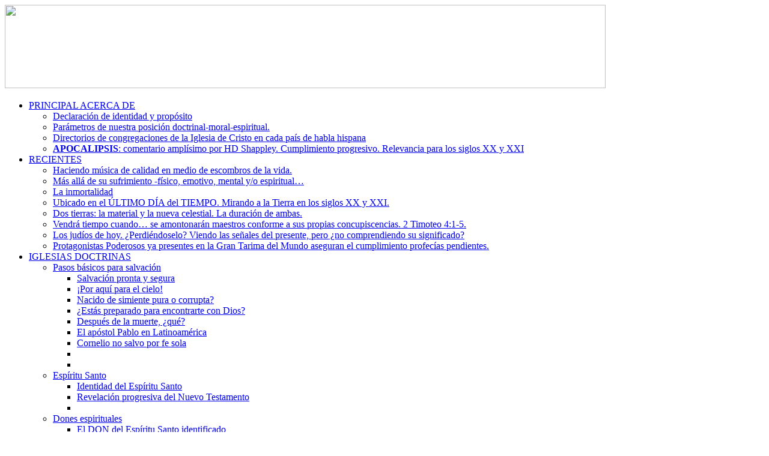

--- FILE ---
content_type: text/html; charset=UTF-8
request_url: https://www.editoriallapaz.org/espiritu_santo_lista_recursos.htm/02-pdfs/Libro-Musica-en-Iglesia/SpryAssets/SpryMenuBarHorizontal.css
body_size: 29341
content:


<!DOCTYPE html>


<html xmlns:fb="http://ogp.me/ns/fb#">


<head>


<meta http-equiv="Content-Type" content="text/html; charset=utf-8" />


<meta http-equiv="Content-Language" content="es" />


<title>El Espíritu Santo -naturaleza, poder, don, dones, bautismo, testimonio, intercesión -nacer del Espíritu, andar en el Espíritu.</title>


<meta name="description" content="Muchos estudios bíblicos sobre el Espíritu Santo en editoriallapaz.org. Doctrinas pentecostales refutadas. Controversias sobre lenguas, señales, milagros, profecías, duración de dones sobrenaturales, bautismo del Espíritu. Intercambios, gráficas. Listado de temas bíblicos relevantes disponibles en editoriallapaz.org" />


<meta name="keywords" content="Espíritu Santo,espiritu santo,Espíritu de Dios,espiritu como paloma,espíritu como paloma,espíritu de poder,espiritu de poder,guiado por el espíritu,guiado por el espiritu,tocado por el espiritu,espíritu de Dios,don del espiritu santo,don del espíritu,don del espiritu,espíritu de verdad,espíritu de verdad,nacer del espíritu,bautizado en el espíritu,bautismo en el espiritu santo,bautismo en fuego,lleno del espíritu,lleno del espiritu,dones del espiritu,dones del Espíritu,dones sobrenaturales,dones milagrosos,dones espirituales,lenguas extrañas,lenguas angelicales,lenguas extáticas,lenguas extáticas,lenguas jerigonzas,milagros,sanidades milagrosas,sano y salvo,sanidad divina,Cristo sana y salva,milagros de sanidad,profecías,falsas profecias,interpretacion de lengaus,interpretación de lenguas,señales del Espíritu,consolador,pentecostés,pentecostales,pentecostalismo,avivamiento,bailar en el espiritu,extasis,danzar en el Espíritu,éxtasis,cantar en el Espíritu,orar en el Espíritu,sana doctrina,biblia,nuevo testamento,iglesias de Cristo,iglesia de Cristo,carismáticos,católicos carismáticos,catolicos carismaticos,intercesión del espíritu,intercesion del espiritu,espiritu malo,espiritu de incredulidad,espíritu caído,espiritu caido,testimonio del espiritu,andar en el espiritu,entristecer al espiritu." />


<!-- Google tag (gtag.js) -->
<script async src="https://www.googletagmanager.com/gtag/js?id=G-L1C53150T3" type="d4d8640aefd3bff875f4be91-text/javascript"></script>
<script type="d4d8640aefd3bff875f4be91-text/javascript">
  window.dataLayer = window.dataLayer || [];
  function gtag(){dataLayer.push(arguments);}
  gtag('js', new Date());
  gtag('config', 'G-L1C53150T3');
</script>
<meta name="viewport" content="width=device-width, initial-scale=1, maximum-scale=1.0, user-scalable=no">
<link rel="shortcut icon" type="image/x-icon" href="/favicon.ico">
<script src="https://code.jquery.com/jquery-1.11.3.min.js" type="d4d8640aefd3bff875f4be91-text/javascript"></script> 
<script type="d4d8640aefd3bff875f4be91-text/javascript" src="javascripts/jquery.browser.min.js"></script>
	<link href="SpryAssets/SpryMenuBarHorizontal.css" rel="stylesheet" type="text/css">
	<script src="SpryAssets/SpryMenuBar.js" type="d4d8640aefd3bff875f4be91-text/javascript"></script>
    <link rel="stylesheet" type="text/css" href="001-main.css" />
	<link rel="stylesheet" type="text/css" href="bible-popup.css">
	<script src="bible-popup.js" defer type="d4d8640aefd3bff875f4be91-text/javascript"></script>	

<style type="text/css">


p.MsoNormal {


    margin-top: 0in;


    margin-right: 0in;


    margin-bottom: 10.0pt;


    margin-left: 0in;


    line-height: 115%;


    font-size: 12pt;


    font-family: Gotham, "Helvetica Neue", Helvetica, Arial, sans-serif;


}


p.MsoNormal7 {margin-top:0in;


margin-right:0in;


margin-bottom:8.0pt;


margin-left:0in;


line-height:107%;


font-size:11.0pt;


font-family:"Calibri",sans-serif;


color:black;


}


</style>


</head>


<body>


<!-- Begin Web-Stat code v 7.0 -->
<span id="wts2142014"></span>

<script type="d4d8640aefd3bff875f4be91-text/javascript">var wts=document.createElement('script');wts.async=true;
wts.src='https://app.ardalio.com/log7.js';document.head.appendChild(wts);
wts.onload = function(){ wtslog7(2142014,5); };
</script><noscript><a href="https://www.web-stat.com">
<img src="https://app.ardalio.com/7/5/2142014.png" 
alt="Web-Stat site statistics"></a></noscript>
<!-- End Web-Stat code v 7.0 -->
<div id="fb-root"></div>
<script type="d4d8640aefd3bff875f4be91-text/javascript">(function(d, s, id) {
  var js, fjs = d.getElementsByTagName(s)[0];
  if (d.getElementById(id)) return;
  js = d.createElement(s); js.id = id;
  js.src = "//connect.facebook.net/en_US/sdk.js#xfbml=1&version=v2.5&appId=1678963849008954";
  fjs.parentNode.insertBefore(js, fjs);
}(document, 'script', 'facebook-jssdk'));</script>
<div class="elpcontainer gradient"> <!-- "container" div has attributes in the 001-main.css file which enforce the maximum width. -->
<a href="https://www.editoriallapaz.org/"><img class="topBanner" height=139 width=1000 src="02-images/banner-short.jpg"></a>
<ul id="MenuBar1" class="MenuBarHorizontal">

<li><a href="https://www.editoriallapaz.org/index.html">PRINCIPAL ACERCA DE</a><ul>
	<li><a href="https://www.editoriallapaz.org/declaracion.htm">Declaración de identidad y propósito</a></li>
	<li><a href="https://www.editoriallapaz.org/declaracion_posicion.htm">Parámetros de nuestra posición doctrinal-moral-espiritual.</a></li>
	<li><a href="https://www.editoriallapaz.org/directorio_desglose.htm">Directorios de congregaciones de la Iglesia de Cristo en cada país de habla hispana</a></li>
	<li><a href="https://www.editoriallapaz.org/salon_apocalipsis.htm"><strong>APOCALIPSIS</strong>: comentario amplísimo por HD Shappley. Cumplimiento progresivo. Relevancia para los siglos XX y XXI</a></li>
	</ul>
</li>

<li><a href="https://www.editoriallapaz.org/Webb nuevo -Nuevas adiciones.htm">RECIENTES</a><ul><li><a href="https://www.editoriallapaz.org/musica-en-medio-de-escombros-retrato-mensaje.html">Haciendo música de calidad en medio de escombros de la vida.</a></li><li><a href="https://www.editoriallapaz.org/sufrimiento-fisico-emocional-mental-espiritual.html">Más allá de su sufrimiento -físico, emotivo, mental y/o espiritual…</a></li><li><a href="https://www.editoriallapaz.org/inmortalidad-vida-eterna.html">La inmortalidad</a></li><li><a href="https://www.editoriallapaz.org/fin-del-tiempo-1-ultimo-dia.html">Ubicado en el ÚLTIMO DÍA del TIEMPO. Mirando a la Tierra en los siglos XX y XXI.</a></li><li><a href="https://www.editoriallapaz.org/tierra-dos-primera-nueva-estudio.html">Dos tierras: la material y la nueva celestial. La duración de ambas. </a></li><li><a href="https://www.editoriallapaz.org/maestros-amontonados-concupiscencias-comezon-oir.html">Vendrá tiempo cuando… se amontonarán maestros conforme a sus propias concupiscencias. 2 Timoteo 4:1-5.</a></li><li><a href="https://www.editoriallapaz.org/judios-de-hoy-Israel-hoy-israelitas-gentiles.html">Los judíos de hoy. ¿Perdiéndoselo? Viendo las señales del presente, pero ¿no comprendiendo su significado?</a></li><li><a href="https://www.editoriallapaz.org/profecias-para-hoy-Protagonistas-que-las-cumplen-Introduccion.html">Protagonistas Poderosos ya presentes en la Gran Tarima del Mundo aseguran el cumplimiento profecías pendientes.</a></li>	    </ul></li>
    <li><a class="MenuBarItemSubmenu" href="#">IGLESIAS DOCTRINAS</a>
        <ul>
            <li><a href="https://www.editoriallapaz.org/salon_preceptos2.htm">Pasos básicos para salvación</a>
		 	   <ul>
			     <li><a href="https://www.editoriallapaz.org/plan_divino.htm">Salvación pronta y segura</a></li>
			     <li><a href="https://www.editoriallapaz.org/camino-para-el-cielo-mapa-y-rutas.html">¡Por aquí para el cielo!</a></li>
				 <li><a href="https://www.editoriallapaz.org/simiente-incorruptible-4-imagenes-proyeccion.html">Nacido de simiente pura o corrupta?</a></li>
				 <li><a href="https://www.editoriallapaz.org/Estas-preparado-para-encontrarte-con-Dios.html">¿Estás preparado para encontrarte con Dios?</a></li>
				 <li><a href="https://www.editoriallapaz.org/muerte-Lazaro-rico-paraiso-hades-angeles-impresiones.html">Después de la muerte, ¿qué?</a></li>
				 <li><a href="https://www.editoriallapaz.org/Pablo-en-Latinoamerica.html">El apóstol Pablo en Latinoamérica</a></li>
				 <li><a href="https://www.editoriallapaz.org/cornelio-salvo-como-cuando-Corner.html">Cornelio no salvo por fe sola</a></li>
				 <li><a href="https://www.editoriallapaz.org/"></a></li>
				 <li><a href="https://www.editoriallapaz.org/"></a></li>
			   </ul></li>
			<li><a href="https://www.editoriallapaz.org/espiritu_santo_lista_recursos.htm">Espíritu Santo</a>
			   <ul>
			   	 <li><a href="https://www.editoriallapaz.org/Espiritu_Santo_identidad.htm">Identidad del Espíritu Santo</a></li>
				 <li><a href="https://www.editoriallapaz.org/iglesia_Jerusalen_1_historia_30_33_dC.htm">Revelación progresiva del Nuevo Testamento</a></li>
				 <li><a href="https://www.editoriallapaz.org/"></a></li>
			   </ul>
			<li><a href="https://www.editoriallapaz.org/dones_recursos_lista.htm">Dones espirituales</a>
			   <ul>
			   	 <li><a href="https://www.editoriallapaz.org/don_del_Espiritu_Parte_1.htm">El DON del Espíritu Santo identificado</a></li>
				 <li><a href="https://www.editoriallapaz.org/don_del_Espiritu_Parte_2.htm">Dones espirituales en iglesias siglo I</a></li>
				 <li><a href="https://www.editoriallapaz.org/lenguas_y_profecias_contenido.htm">Lenguas y Profecías. Análisis detallado de 1 Corintios 14</a></li>
				 <li><a href="https://www.editoriallapaz.org/"></a></li>
			   </ul>
			<li><a href="https://www.editoriallapaz.org/diezmos_compilacion.htm">DIEZMOS</a>
			   <ul>
			      <li><a href="https://www.editoriallapaz.org/Diezmos.htm">Contestadas 41 preguntas sobre diezmos y ofrendas voluntarias</a></li>
				  <li><a href="https://www.editoriallapaz.org/diezmos--abolidos-Daniel-Temuco-1.html">Diezmos abolidos: una verdad irrefutable.</a></li>
				  <li><a href="https://www.editoriallapaz.org/diezmos_melquisedec.htm">Abraham dió diezmos a Melquisedec. ¿Ejemplo para hoy?</a></li>
				  <li><a href="https://www.editoriallapaz.org/diezmos_Medina_Venezuela_refuta.htm">Error mayúsculo de exigir diezmos hoy día</a></li>
				  <li><a href="https://www.editoriallapaz.org/"></a></li>
			   </ul>
			</li>
			<li><a href="https://www.editoriallapaz.org/leyes_compilacion2.htm">Antiguo Pacto abolido</a></li>
			<li><a href="https://www.editoriallapaz.org/iglesia--recursos-desglose.html">Iglesia de Cristo</a>
			   <ul>
			      <li><a href="https://www.editoriallapaz.org/iglesia_Jerusalen_1_historia_30_33_dC.htm">Iglesia de Cristo en Jerusalén. Historia</a></li>
				  <li><a href="https://www.editoriallapaz.org/iglesia_Jerusalen_2_Todo_en_comun.htm">Tenían todo en común</a></li>
				  <li><a href="https://www.editoriallapaz.org/iglesia-de-Cristo-sobre-esta-roca.html">Iglesia que Cristo edificó</a></li>
				  <li><a href="https://www.editoriallapaz.org/iglesia_ideal.htm">Iglesia ideal según Dios</a></li>
				  <li><a href="https://www.editoriallapaz.org/iglesia--recursos-desglose.html">Recursos en esta Web sobre la iglesia</a></li>
				  <li><a href="https://www.editoriallapaz.org/Familia-espiritual-iglesia-PP.html">Iglesia como Familia espiritual. 10 slides</a></li>
				  <li><a href="https://www.editoriallapaz.org/iglesias-de-Cristo-os-saludan.html">Esto creemos sobre 12 temas principales</a></li>
				  <li><a href="https://www.editoriallapaz.org/sermon-Nave-espacial-Texto.html">Nave celestial espiritual Iglesia. Texto</a></li>
				  <li><a href="https://www.editoriallapaz.org/sermon-Nave-espacial-iglesia-congregacion.html">22 slides para Nave celestial espiritual Iglesia</a></li>
			   </ul>
			</li>
			
			<li><a href="https://www.editoriallapaz.org/directorio_desglose.htm">Directorios de congregaciones de la Iglesia de Cristo en cada país de habla hispana</a></li>
			
			<li><a href="https://www.editoriallapaz.org/bautismo_compilacion.htm">Bautismo: modo y propósito</a>
			  <ul>
				<li><a href="https://www.editoriallapaz.org/02-pdfs/Bautismo/Bautismo%20Nacer%20del%20agua%20Diapositivas%202018%2012%2030.pdf">Diapositivas 12 en PDF</a></li>
				 <li><a href="https://www.editoriallapaz.org/cornelio-salvo-como-cuando-Corner.html">Salvación de Cornelio</a></li>
				 <li><a href="https://www.editoriallapaz.org/Hechos_McGarvey_bautismo.htm">Bautismo para perdón. Intercambios</a></li>
			   </ul>
			<li><a href="https://www.editoriallapaz.org/autoridad_desglose_octubre_2006.htm">Autoridad y orden</a></li>
			<li><a href="https://www.editoriallapaz.org/unidad_contenido_detallado.htm">Unidad, división, ecumenismo</a></li>		  
			<li><a href="https://www.editoriallapaz.org/juicios-divinos-sentencias-Lista-temas-enlaces.html">JUICIOS de Dios y Cristo</a>
			<li><a href="https://www.editoriallapaz.org/mujer_compilacion.htm">Mujeres: roles en hogar e iglesia</a></li>
			<li><a href="https://www.editoriallapaz.org/velo_desglose.htm">Velo, cubierta, vestimenta modesta</a></li>
			<li><a href="https://www.editoriallapaz.org/predestinacion-LISTA-estudios-esta-Web.html">Predestinación</a>
			  <ul>
			    <li><a href="https://www.editoriallapaz.org/predestinacion-estudio-1.html">Análisis de Efesios 1:4-12</a></li>
				<li><a href="https://www.editoriallapaz.org/predestinacion_Romanos8.htm">Análisis de Romanos 8:28-30; 9:22-24</a></li>
				<li><a href="https://www.editoriallapaz.org/predestinacion_1_Lillo_Homero.htm">Intercambio instructivo</a></li>
		      </ul>			
			<li><a href="https://www.editoriallapaz.org/deidad-trinidad-JesusSolo-Lista.html">Deidad Trinidad</a></li>
			<li><a href="https://www.editoriallapaz.org/demonios_desglosedelecciones.htm">Demonios: casos</a></li>
			<li><a href="https://www.editoriallapaz.org/archivos_lista.htm">Intercambios sobre muchos temas</a></li>
        </ul>
    </li>
    <li><a class="MenuBarItemSubmenu" href="#">ADORACIÓN MÚSICA</a>
        <ul>
            <li><a href="https://www.editoriallapaz.org/salon_musica.html">Adoración en espíritu y en verdad.</a></li>
			<li><a href="https://www.editoriallapaz.org/cena_CONTENIDO.htm">Cena del Señor. 15 lecciones.</a></li>
            <li><a target="new" href="http://www.alabanzas.info">172 himnos a capela</a></li>
            <li><a href="https://www.editoriallapaz.org/himnos_Powerpoint_desglose.htm">112 Himnos en PowerPoint</a></li>
            <li><a href="https://www.editoriallapaz.org/himnos_en_pdf.html">250 himnos en formato PDF</a></li> 
            <li><a href="https://www.editoriallapaz.org/musica_desglose.htm">Música cristiana. A capela versus instrumentos. Historia.</a></li>  
			<li><a href="https://www.editoriallapaz.org/musica_razones_parte_1.htm">Música del antiguo pacto abolida.</a></li>
			<li><a href="https://www.editoriallapaz.org/musica-a-capela-Luis-Zepeda-Mir.html">El Canto a capela. Análisis extenso en tres partes.</a></li>
			<li><a href="https://www.editoriallapaz.org/aplausos-en-la-adoracion-Miller.html">APLAUSOS en el culto. Sí o no.</a></li> 
        </ul>
    </li>
    <li><a class="MenuBarItemSubmenu" href="#">Capacitación Ministerial</a>
        <ul>
            <li><a href="https://www.editoriallapaz.org/cursos_capacitacion_desglose.htm">Cursos de capacitación</a>
			   <ul>
			      <li><a href="https://www.editoriallapaz.org/ministerios-espirituales-iniciando-y-perfeccionando-LISTA.html">Iniciándose y perfeccionándose en los ministerios espirituales del Reino de Dios</a></li>
				  <li><a href="https://www.editoriallapaz.org/edificando-sobre-el-fundamento-indice.html">Oro, plata, piedras preciosas, madera, heno, hojarasca en la iglesia. Lista de cuatro estudios sobre 1 Corintios 3:5-15.</a></li>
				  <li><a href="https://www.editoriallapaz.org/mensaje-El-poder-de-Uno.html">El poder del Uno en ministerios</a></li>
				  <li><a href="https://www.editoriallapaz.org/cooperacion_desglose_lecciones.htm">¿Cristianos conservadores, liberales o sin apodo? 7 lecciones</a></li>
			   </ul>  
			</li>
            <li><a href="https://www.editoriallapaz.org/BM_desglose_contenido.htm">Buenos ministros de Jesucristo. 7 conferencias</a>
		    </li>
			<li><a href="https://www.editoriallapaz.org/preparacion_desglose.htm">Preparación y presentación de sermones</a></li>
			<li><a href="https://www.editoriallapaz.org/mensaje_ministro_familia.htm">El ministro y su familia</a></li>
            <li><a href="https://www.editoriallapaz.org/clases_biblicas_guias_desglose.htm">Clases bíblicas. Guías para veintenas de series.</a>
			   <ul>
			      <li><a href="https://www.editoriallapaz.org/clases-biblicas-Jesucristo-joven-lista.html">Joven Jesús: de 12 a 30 años. Cuatro lecciones. 63 slides PP. Notas para maestros.</a></li>
				  <li><a href="https://www.editoriallapaz.org/demonios_1_guia.htm">Demonios. 3 Lecciones y Guías</a></li>
				  <li><a href="https://www.editoriallapaz.org/Cristo%20-Adolescente.htm">Jesucristo joven. Tres lecciones. Notas</a></li>
				  <li><a href="https://www.editoriallapaz.org/Cornelio-guia-clases.htm">Cornelio. Guía. Clases</a></li>
				  <li><a href="https://www.editoriallapaz.org/2_Tesalonicenses_desglose.htm">2 Tesalonicenses. Cinco Guías</a></li>
				  <li><a href="https://www.editoriallapaz.org/guia_1_corintios_13_1.htm">Camino más excelente del AMOR. 3 lecciones</a></li>
				  <li><a href="https://www.editoriallapaz.org/"></a></li>
			    </ul>
			</li>
            <li><a href="https://www.editoriallapaz.org/sermones-LISTA-ENLACES-no-graficas.html">SERMONES de texto completo, audio y video. 181</a>
		    </li>
			<li><a href="https://www.editoriallapaz.org/Hechos_McGarvey_Contenido.htm">Hechos: comentario completo por JW McGarvey</a></li>
			<li><a href="https://www.editoriallapaz.org/romanos_desglose_de_estudios.htm">El libro de Romanos. Muchos estudios a fondo.</a>
			   <ul>
			     <li><a href="https://www.editoriallapaz.org/creacion_sujetada_a_vanidad.htm">La CREACIÓN sujetada a vanidad. Diez rasgos y acciones la identifican.</a></li>
				 <li><a href="https://www.editoriallapaz.org/romanos_5_12_pecado_original.htm">Pecado original. Romanos 5:12-21</a></li>
				 <li><a href="https://www.editoriallapaz.org/"></a></li>
			   </ul>
			<li><a href="https://www.editoriallapaz.org/Colosenses_Mir_desglose_partes.htm">Colosenses: comentario completo</a></li>
			<li><a href="https://www.editoriallapaz.org/iglesia_Jerry_desglose.htm">Curso: Iglesia. Quince lecciones</a></li>
            <li><a href="https://www.editoriallapaz.org/textos_dificiles.htm">Textos difíciles</a></li>
            <li><a href="https://www.editoriallapaz.org/PowerPoint.htm">Temas para PowerPoint</a></li>
            <li><a href="https://www.editoriallapaz.org/historia_desglose.htm">Historia cristiana</a></li>
        </ul>
    </li>
    <li><a class="MenuBarItemSubmenu" href="#">PROFECÍAS APOCALIPSIS</a>
        <ul>
            <li><a href="https://www.editoriallapaz.org/salon_apocalipsis.htm"><strong>APOCALIPSIS: comentario por HD Shappley</strong></a>
			   <ul>
			<li><a href="https://www.editoriallapaz.org/apocalipsis_Capitulo1_contenido.htm"><strong>Trasfondo histórico</strong>. Cuándo y por quién escrito. Valor para todos.</a></li>
				  
			<li><a href="https://www.editoriallapaz.org/apocalipsis_Capitulo2_7profecias_contenido.htm">7 grupos de profecías terminan con el FIN del Mundo.</a></li>	
				  
			<li><a href="https://www.editoriallapaz.org/milenio_compilacion.htm">El MILENIO</a></li>	
			
			<li><a href="https://www.editoriallapaz.org/Armagedon.htm">ARMAGEDÓN</a></li>
			
			<li><a href="https://www.editoriallapaz.org/milenio_compilacion.htm">La SEGUNDA VENIDA de CRISTO como ladrón en la noche</a></li>	
				  
			<li><a href="https://www.editoriallapaz.org/apocalipsis_2_4_Subita_transformacion_de_ultimos_cristianos_vivos_tierra_segada.htm">Últimos cristianos vivos en la tierra transformados y arrebatados</a></li>	
				  
			<li><a href="https://www.editoriallapaz.org/apocalipsis_2_5_Terremoto_tan_grande_jamas_habido_sol_se_pone_negro_luna_como_sangre.html">TERREMOTO tan GRANDE cual no hubo jamás</a></li>				  				  
			<li><a href="https://www.editoriallapaz.org/apocalipsis_Capitulo3_sellos_contenido.htm">Siete sellos de Apocalipsis. </a></li>
				  
			<li><a href="https://www.editoriallapaz.org/apocalipsis_Capitulo4_trompetas_contenido.htm">Las Siete trompetas de Apocalipsis</a></li>
				  
			<li><a href="https://www.editoriallapaz.org/apocalipsis_Capitulo5_contenido.htm">Mujer vestida del sol. Guerra en el Cielo.</a></li>
			
			<li><a href="https://www.editoriallapaz.org/apocalipsis_Capitulo6_contenido.htm">Dos bestias Imagen de la Bestia 666</a></li>
			
			<li><a href="https://www.editoriallapaz.org/apocalipsis_Capitulo7_contenido.htm">Diez cuernos Cuerno pequeño Séptimo Rey Octavo Rey</a></li>
			
			<li><a href="https://www.editoriallapaz.org/apocalipsis_Capitulo8_granramera_contendio.htm">Gran ramera Babilonia la Grande Dragón escarlata</a></li>
			
			<li><a href="https://www.editoriallapaz.org/apocalipsis_Capitulo9_contenido.htm">Siete copas Plagas postreras</a></li>
			
			<li><a href="https://www.editoriallapaz.org/apocalipsis_Capitulo10_contenido.htm">Milenio Rapto Segunda Venida Fin del Mundo Tierra Nueva.</a></li>
			
			<li><a href="https://www.editoriallapaz.org/apocalipsis_Capitulo11_contenido.htm">Autoridad sobre las naciones. Arpas y Arca de Dios en el cielo.</a></li>
			
			<li><a href="https://www.editoriallapaz.org/apocalipsis_Capitulo12_contenido.htm">Jerusalén la Celestial desciende a Tierra Nueva</a></li>
				
				</ul>
				
			</li>
            <li><a href="https://www.editoriallapaz.org/daniel_contenido.htm">Daniel: vida y profecías.</a></li>	
			<li><a href="https://www.editoriallapaz.org/profecias-cumpliendose-hoy-Protaganistas-principales-LISTA-documentos">Protagonistas de siglos XX y XXI aseguran cumplimiento de Apocalipsis</a></li>	
            <li><a href="https://www.editoriallapaz.org/senales_tiempos_desglose.htm">Señales de los tiempos. Muchas</a></li>
			<li><a href="https://www.editoriallapaz.org/salon_segunda_venida.htm">Segunda Venida de Cristo</a></li>		
            <li><a href="https://www.editoriallapaz.org/rapto_desglose.htm">Rapto, tierra nueva</a></li>
			<li><a href="https://www.editoriallapaz.org/milenio_compilacion.htm">El MILENIO</a>
		      <ul>
			     <li><a href="https://www.editoriallapaz.org/milenio-ya-estamos-viviendo-el-milenio.html">¿Ya estamos viviendo el Milenio?</a></li>
				 <li><a href="https://www.editoriallapaz.org/reino_milenial_2Pedro3.htm">Análisis 2 Pedro 3:10-14</a></li>				 
				 <li><a href="https://www.editoriallapaz.org/apocalipsis_10_Tema2_Intercambio_1.htm">¿Precede o sigue 2da Venida? Intercambio</a></li>
				 <li><a href="https://www.editoriallapaz.org/apocalipsis_10_Tema3_Parte1_Cristo_viene_como_ladron_en_la_noche.htm">¿Antes o después del día del Señor? 2 Partes</a></li>
				 <li><a href="https://www.editoriallapaz.org/apocalipsis_10_Tema4_FindelMilenio.htm">Fin del Milenio</a></li>
		      </ul>
		    </li>
			<li><a href="https://www.editoriallapaz.org/juicios-destinos-naciones-trono-blanco-despues-muerte.html">Juicios y destinos espirituales</a></li>
            <li><a href="https://www.editoriallapaz.org/profecias-fe-dudas-incredulidad-LISTA-COMPLETA.html">Profecías, fe, dudas, incredulidad. Tres conferencias. 37 diapositivas.</a></li>	
			<li><a href="https://www.editoriallapaz.org/judios-de-hoy-Israel-hoy-israelitas-gentiles.html">Los judíos de hoy: ¿perdiéndoselo?</a></li>	
            <li><a href="https://www.editoriallapaz.org/isaias_nueva_tierra.htm">Isaías: nueva tierra</a></li>
    		<li><a href="https://www.editoriallapaz.org/valle_huesos_secos.htm">Ezequiel. Valle de huesos secos</a></li>
        </ul>
    </li>
	
    <li><a class="MenuBarItemSubmenu" href="#">Social Moral FAMILIA</a>
        <ul>
            <li><a href="https://www.editoriallapaz.org/conducta-moral-sexo-modas-vicios.html">Conducta moral, sexualidad, modas, pornografía, gangas.</a>
			   <ul>
			      <li><a href="https://www.editoriallapaz.org/creacion-de-Manchester-Inglaterra-ateismo-hedonismo.html">Conductas soeces al descubierto públicamente</a></li>
			   </ul>
			</li>
			<li><a href="https://www.editoriallapaz.org/salon_juventud.htm">Juventud: muchos temas para charlas, estudios, conferencias.</a></li>
			<li><a href="https://www.editoriallapaz.org/amor-romantico-evolucion-darwiniana.html">AMOR</a>
			   <ul>
			      <li><a href="https://www.editoriallapaz.org/amor-que-es-Articulo.html">¿Me puedes decir lo que es el amor?</a></li>
				  <li><a href="https://www.editoriallapaz.org/amores_innaturales.htm">Amores innaturales del siglo XXI</a></li>
				  <li><a href="https://www.editoriallapaz.org/amor-por-las-almas-sermon.html">Amor por las almas perdidas</a></li>			
				</ul>  
		    </li>
			<li><a href="https://www.editoriallapaz.org/unidad_familiar_Parte1.htm">La unidad de la familia. Análisis extenso.</a></li>
            <li><a href="https://www.editoriallapaz.org/divorcio-nuevas-nupcias-bautismo-Lista.html">Divorcio, nuevas nupcias y bautismo. ¿Qué pasó en Pentecostés?</a></li>
			<li><a href="https://www.editoriallapaz.org/matrimonio_padres_compilacion.htm">Matrimonio. Muchos estudios y mensajes. PowerPoint.</a></li>
            <li><a href="https://www.editoriallapaz.org/bodas_desglose.htm">Bodas de textos completos. Bodas de oro.</a></li>
        </ul>
    </li>
    <li><a class="MenuBarItemSubmenu" href="#">Mente Alma SALUD</a>
	    <ul>
            <li><a href="https://www.editoriallapaz.org/alma-espiritu-mente-conciencia-muerte.html">Alma, espíritu, mente, conciencia y muerte</a> 
			    <ul>
				   <li><a href="https://www.editoriallapaz.org/Falcon-pesado-vuelo-Alma-Espiritu-vuelo-analogia.html">Vuelo del Falcón Pesado; Vuelo del Alma-Espíritu: Analogía de 4 Partes.</a></li>
				   <li><a href="https://www.editoriallapaz.org/alma-espiritu-mente-conciencia-muerte.html">Lista de muchos escritos en esta Web sobre el Alma y el Espíritu</a></li>	
				   <li><a href="https://www.editoriallapaz.org/Lazaro-rico-paraiso-hades-angeles-alma-espiritu.html">Destinos de las almas de Lázaro y el rico</a></li>	
				   <li><a href="https://www.editoriallapaz.org/mente_sana_guia_1.htm">Mente, corazón alma. 3 Lecciones</a></li>
				   <li><a href="https://www.editoriallapaz.org/mente-cerebro-computadora-usado-bien-mal.htm">La mente humana: computadora fantástica</a></li>
				</ul>
			<li><a href="https://www.editoriallapaz.org/material_positivo.htm">Mente y espíritu fortalecidos. 107 temas.</a></li>
			<li><a href="https://www.editoriallapaz.org/archivo_mente_espiritu.htm">Trastornos mentales: cómo vencerlos</a></li>
			<li><a href="https://www.editoriallapaz.org/meditaciones_desglose.htm">Meditaciones para fortalecer al espíritu. Recurso para clases o mensajes.</a></li>
	        <li><a href="https://www.editoriallapaz.org/motivaciones_desglose.htm">Motivaciones buenas y malas</a></li>
			<li><a href="https://www.editoriallapaz.org/promesas_preciosas.htm">Preciosas y grandísimas promesas</a></li>
			<li><a href="https://www.editoriallapaz.org/borron_y_cuenta_nueva.htm">¡Borrón y cuenta nueva!</a></li>
			<li><a href="https://www.editoriallapaz.org/sermones_compilacion.htm">Sermones que animan y fortalecen. Más de 150.</a></li>
			<li><a href="https://www.editoriallapaz.org/inteligente_di_desglose.htm">Diseño inteligente. En defensa del Dios Creador. PowerPoint.</a></li>
			<li><a href="https://www.editoriallapaz.org/pensamientos_para_hoy_desglose.htm">Pensamiento para hoy. Serie para charlas o mensajes.</a></li>
	    </ul>
	 </li>
    <li><a class="MenuBarItemSubmenu" href="#">Audio Visual POWERPOINT</a>
        <ul>           
			<li><a href="https://www.editoriallapaz.org/folletos-PDF-jpeg-articulos.html">35 Folletos para  evangelizar y edificar</a></li>
			<li><a href="https://www.editoriallapaz.org/Efesios-Estudios-Videos-lista.html">133 VIDEOS sobre 11 temas de Efesios</a></li>			
			<li><a href="https://www.editoriallapaz.org/audio-video-sermones-estudios-biblicos.html">Cientos de estudios, conferencias y sermones Audio Visuales. </a></li>			
			<li><a href="https://www.editoriallapaz.org/PowerPoint.htm">PowerPoint: centenares de recursos</a></li>
			   <ul>
				  <li><a href="https://www.editoriallapaz.org/Juicio-naciones-despues-Segunda-Venida.html">El Juicio de las naciones. 9 diapositivas</a></li>
				  <li><a href="https://www.editoriallapaz.org/clases-biblicas-Jesucristo-joven-lista.html">El mundo social, cultural y religioso del jóven Jesús. 63 diapostivas</a></li>
				  <li><a href="https://www.editoriallapaz.org/diluvio-lista.html">Gran Diluvio de Noé. 65 diapositivas</a></li>
				  <li><a href="https://www.editoriallapaz.org/mensajero-poderoso-de-Dios.html">Predicador poderoso. 7 slides.</a></li>
				  <li><a href="https://www.editoriallapaz.org/ira-enojo-furia-rabia-choferes-carreteras.html">Emociones explosivas. 3 slides</a></li>
				  <li><a href="https://www.editoriallapaz.org/Efesios-Estudios-POWERPOINT.html">Efesios. 116 slides</a></li>
				  <li><a href="https://www.editoriallapaz.org/sermon-Nave-espacial-iglesia-congregacion.html">La iglesia de Cristo como Nave espacial. 22 slides</a></li>
				  <li><a href="https://www.editoriallapaz.org/sermon-glorioso-pdf.html">¡Glorioso! 14 slides ilustran el tema</a></li>
				  <li><a href="https://www.editoriallapaz.org/sermon-irrelevancias-y-realidades-carrusel-PDF.html">15 slides ilustran el tema Irrelevancias y realidades./a></li>
				  <li><a href="https://www.editoriallapaz.org/frenazo_desglose.htm">7 slides ilustran el tema ¡FRENAZO a cuatro ismos.</a></li>
		        </ul>
			<li><a href="https://www.editoriallapaz.org/Jesus-Jesucristo-Mesias-Identidad-Hijo-Dios-Hijo-Hombre.html">Jesús: su niñez, desarrollo, adultez, procedencia y poderes</a></li>
			<li><a href="https://www.editoriallapaz.org/comentarios_biblicos.htm">Lista de COMENTARIOS bíblicos en esta Web </a></li>
			    <ul>
			     <li><a href="https://www.editoriallapaz.org/adelante_desglose.htm">Adelante a la perfección</a></li>
		        </ul>		
			<li><a href="https://www.editoriallapaz.org/judios-israelitas-Israel-gentiles-LISTA.html">Lista de escritos en esta Web sobre los judíos, israel, Jerusalén y el  Templo judío</a></li>
			    <ul>
			      <li><a href="https://www.editoriallapaz.org/judios-de-hoy-Israel-hoy-israelitas-gentiles.html">Judíos de hoy: ¿perdiéndoselo?</a></li>
				  <li><a href="https://www.editoriallapaz.org/apocalipsis_5_1_mujervestidadelsol.htm">La mujer vestida del sol es el pueblo terrenal de Israel</a></li>
				  <li><a href="https://www.editoriallapaz.org/historia_Jerusalen.htm#majestuoso">Templo que Herodes construyó. 10 slides</a></li>
				  <li><a href="https://www.editoriallapaz.org/templo_Herodes_palacio_PowerPoint.htm">Palacio de Herodes. 5 slides con Notas</a></li>
		        </ul>
		    </li>
			<li><a href="https://www.editoriallapaz.org/directorio_desglose.htm">Directorios de congregaciones de la Iglesia de Cristo en cada país de habla hispana</a></li>
			<li><a href="https://www.editoriallapaz.org/manuscritos_NT_desglose.htm">Nuevo Testamento</a></li>
			   <ul>
			      <li><a href="https://www.editoriallapaz.org/manuscritos_NT_desglose.htm">Manuscritos antiguos del NT</a></li>
		        </ul>
		    </li>
			<li><a href="https://www.editoriallapaz.org/salon_ateismo.htm">Ateísmo, evolución y humanismo</a></li>
			    <ul>
			      <li><a href="https://www.editoriallapaz.org/malformaciones-enfermedades-congenitas-Dios-permite.html">¿Por qué permite Dios malforma- ciones en niños?</a></li>
				  <li><a href="https://www.editoriallapaz.org/amor-romantico-evolucion-darwiniana.html">AMOR según evolunionistas darwinianos</a></li>
				  <li><a href="https://www.editoriallapaz.org/Dios-atributos-evolucion-Dawkins-hipotosis-2-1.html">Hipótesis existencia de Dios por Richard Dawkins, ateo.</a></li>
				  <li><a href="https://www.editoriallapaz.org/darwin-reloj-molecular-diapositivas.html">El reloj molecular. 10 imágenes.</a></li>
				  <li><a href="https://www.editoriallapaz.org/ateos_Argumento_1.htm">Ateos en el Huerto del Edén. 4 Argumentos</a></li>
				  <li><a href="https://www.editoriallapaz.org/Dudas.htm">¿Por qué creer en Dios? Pros y Contras.</a></li>
				  <li><a href="https://www.editoriallapaz.org/ateo-nihilista-argumentos-respuestas.html">Argumentos de ateo nihilista argentino. Respuestas.</a></li>
				  <li><a href="https://www.editoriallapaz.org/ateismo_Flew_cambia.htm">¡Antony Flew ya no es ateo!</a></li>
				  <li><a href="https://www.editoriallapaz.org/sermon-ateos-versus-reino-de-dios-carrusel-PDF.html">Reino de Ateos versus Reino de Dios. 20 diapositivas PP. PDF. Notas. Y VIDEO.</a></li>
				  <li><a href="https://www.editoriallapaz.org/diluvio-lista.html">El Gran Diluvio. 5 subtemas.75 diapositvas.</a></li>
		        </ul>
		    </li>
	    </li>			
	</li>
			<li><a href="https://www.editoriallapaz.org/salon_pentecostal.htm">Pentecostalismo</a>
			   <ul>
			      <li><a href="https://www.editoriallapaz.org/pentecostales-carismaticos-espiritus-avivados-errores.htm">Espíritus avivados de pentecostales y carismáticos de los siglos XX y XXI</a></li>
				  <li><a href="https://www.editoriallapaz.org/evangelio_prosperidad_recursos.htm">Evangelio de prosperidad. Errores y abusos</a></li>
				  <li><a href="https://www.editoriallapaz.org/prosperidad-falsos-profetas-falsas-ensenanzas-Medina-1.html">¡Falsos profetas y enseñanzas! 4 Partes</a></li>
				  <li><a href="https://www.editoriallapaz.org/pentecostales_iglesia_Jerusalen.htm">¡Cero pentecostales en la iglesia de Jerusalén!</a></li>
		        </ul>	
		    </li>	
			<li><a href="https://www.editoriallapaz.org/salon_iglesia_catolica.html">Catolicismo romano</a>
			    <ul>
			      <li><a href="https://www.editoriallapaz.org/Yo-soy-catolico.htm">¿Por qué es usted católico romano? Análisis profundo.</a></li>
				  <li><a href="https://www.editoriallapaz.org/Virgen_Maria_del_Pozo_1.htm">La virgen María a la luz de Apocalipsis 17</a></li>
		        </ul>
		    </li>
			<li><a href="https://www.editoriallapaz.org/salon_testigos.htm">Testigos de Jehová</a></li>
            <li><a href="https://www.editoriallapaz.org/Salon-mormones-lista-documentos-relevantes-en-Editorial-La-Paz.htm">Mormones</a></li>
            <li><a href="https://www.editoriallapaz.org/salon_adventistas.htm">Adventistas</a></li>
            <li><a href="https://www.editoriallapaz.org/salon_bautista.htm">Bautistas</a></li>
			<li><a href="https://www.editoriallapaz.org/salon_noticias.htm">Noticias religiosas</a></li>
        </ul>
    </li>
	<li><a href="https://www.editoriallapaz.org/Webb%20nuevo%20-Disponible%20por%20tema.htm">ÍNDICE Alfabético</a>	 
	    <ul>
		    <li><a href="https://www.editoriallapaz.org/indice_A.htm">Temas Aa - Az</a></li>
			<li><a href="https://www.editoriallapaz.org/indice_B.htm">Temas Ba - Bz</a></li>
			<li><a href="https://www.editoriallapaz.org/indice_C.htm">Temas Ca - Cz</a></li>
			<li><a href="https://www.editoriallapaz.org/indice_d.htm">Temas Da - Dz</a></li>
			<li><a href="https://www.editoriallapaz.org/indice_E.htm">Temas Ea - Ez</a></li>
			<li><a href="https://www.editoriallapaz.org/indice_F.htm">Temas Fa - Fz</a></li>
			<li><a href="https://www.editoriallapaz.org/indice_G.htm">Temas Ga - Gz</a></li>
			<li><a href="https://www.editoriallapaz.org/indice_H.htm">Temas Ha - Hz</a></li>
			<li><a href="https://www.editoriallapaz.org/indice_i.htm">Temas Ia - Iz</a></li>
			<li><a href="https://www.editoriallapaz.org/indice_J.htm">Temas Ja - Jz</a></li>
			<li><a href="https://www.editoriallapaz.org/indice_K.htm">Temas Ka - Kz</a></li>
			<li><a href="https://www.editoriallapaz.org/indice_L.htm">Temas La - Lz</a></li>
			<li><a href="https://www.editoriallapaz.org/indice_M.htm">Temas Ma - Mz</a></li>
			<li><a href="https://www.editoriallapaz.org/indice_N.htm">Temas Na - Nz</a></li>
			<li><a href="https://www.editoriallapaz.org/indice_O.htm">Temas Oa - Oz</a></li>
			<li><a href="https://www.editoriallapaz.org/indice_P.htm">Temas Pa - Pz</a></li>
			<li><a href="https://www.editoriallapaz.org/indice_Q.htm">Temas Qa - Qz</a></li>
			<li><a href="https://www.editoriallapaz.org/indice_R.htm">Temas Ra - Rz</a></li>
			<li><a href="https://www.editoriallapaz.org/indice_S.htm">Temas Sa - Sz</a></li>
			<li><a href="https://www.editoriallapaz.org/indice_T.htm">Temas Ta - Tz</a></li>
			<li><a href="https://www.editoriallapaz.org/indice_U.htm">Temas Ua - Uz</a></li>
			<li><a href="https://www.editoriallapaz.org/indice_V.htm">Temas Va - Vz</a></li>
			<li><a href="https://www.editoriallapaz.org/indice_W.htm">Temas Wa - Wz</a></li>
			<li><a href="https://www.editoriallapaz.org/indice_X.htm">Temas Xa - Xz</a></li>
			<li><a href="https://www.editoriallapaz.org/indice_Y.htm">Temas Ya - Yz</a></li>
			<li><a href="https://www.editoriallapaz.org/indice_Z.htm">Temas Za - Zz</a></li>
		 </ul>	
    </li>
	<li><a href="https://www.editoriallapaz.org/apocalipsis-Protagonistas-cumplen-siglo21.html">Relevantes SIGLO XXI</a>
	      <ul>	      			
			<li><a href="https://www.editoriallapaz.org/razas-racismo-color-de-vida.html">Color de la vida humana</a></li>
			<li><a href="https://www.editoriallapaz.org/cristianismo-puro-cara-catedrales-catolicos.html">Cara del cristianismo puro. ¿Catedrales católicos?</a></li>	
			<li><a href="https://www.editoriallapaz.org/generos-variables-generacion-milenaria-de-inclusion.html">Identidades sexuales en el siglo XXI. Filmes sucios</a></li>
			
			<li><a href="https://www.editoriallapaz.org/Solo-dos-generos-humanos-masculino-feminino-posiciones-de-gobiernos.html">Solo dos géneros humanos: el masculino y el feminino</a></li>
			
			<li><a href="https://www.editoriallapaz.org/profecías-cumpliéndose-hoy-Protaganistas-principales-LISTA-documentos">Protagonistas de siglos XX y XXI aseguran cumplimiento de Apocalipsis</a></li>
			<li><a href="https://www.editoriallapaz.org/voto-cristianos-naciones-seculares-ciudadania-espiritual.html">El voto cristiano. Doble ciudadanía de cristianos</a></li>
			<li><a href="https://www.editoriallapaz.org/ira-de-Dios-en-Apocalipsis-ofensiva.html">¿Por qué tanta IRA de Dios en Apocalipsis?</a></li>
			<li><a href="https://www.editoriallapaz.org/Dragón-escarlata-Apocalipsis-mofa-de%20escéptico.html">¿Un gran dragón escarlata en Apocalipsis? ¡Ridícula fantasía!</a></li>
			
			<li><a href="https://www.editoriallapaz.org/apocalipsis_10_Tema3_Parte1_Cristo_viene_como_ladron_en_la_noche.htm">Día del Señor como ladrón en la noche. Seis partes.</a></li>
			<li><a href="https://www.editoriallapaz.org/apocalipsis_10_juicio_trono_blanco.html">Trono blanco Juicio</a></li>
			
			<li><a href="https://www.editoriallapaz.org/"></a></li>
			<li><a href="https://www.editoriallapaz.org/"></a></li>
			<li><a href="https://www.editoriallapaz.org/"></a></li>
			
		  </ul>	
    </li>
	 <li><a href="https://www.editoriallapaz.org/Forma_buscar.html">Búsqueda</a></li>
	</li>
</ul><script type="d4d8640aefd3bff875f4be91-text/javascript">
(function(a){a.tools=a.tools||{version:"v1.2.7"},a.tools.scrollable={conf:{activeClass:"active",circular:!1,clonedClass:"cloned",disabledClass:"disabled",easing:"swing",initialIndex:0,item:"> *",items:".items",keyboard:!0,mousewheel:!1,next:".next",prev:".prev",size:1,speed:400,vertical:!1,touch:!0,wheelSpeed:0}};function b(a,b){var c=parseInt(a.css(b),10);if(c)return c;var d=a[0].currentStyle;return d&&d.width&&parseInt(d.width,10)}function c(b,c){var d=a(c);return d.length<2?d:b.parent().find(c)}var d;function e(b,e){var f=this,g=b.add(f),h=b.children(),i=0,j=e.vertical;d||(d=f),h.length>1&&(h=a(e.items,b)),e.size>1&&(e.circular=!1),a.extend(f,{getConf:function(){return e},getIndex:function(){return i},getSize:function(){return f.getItems().size()},getNaviButtons:function(){return n.add(o)},getRoot:function(){return b},getItemWrap:function(){return h},getItems:function(){return h.find(e.item).not("."+e.clonedClass)},move:function(a,b){return f.seekTo(i+a,b)},next:function(a){return f.move(e.size,a)},prev:function(a){return f.move(-e.size,a)},begin:function(a){return f.seekTo(0,a)},end:function(a){return f.seekTo(f.getSize()-1,a)},focus:function(){d=f;return f},addItem:function(b){b=a(b),e.circular?(h.children().last().before(b),h.children().first().replaceWith(b.clone().addClass(e.clonedClass))):(h.append(b),o.removeClass("disabled")),g.trigger("onAddItem",[b]);return f},seekTo:function(b,c,k){b.jquery||(b*=1);if(e.circular&&b===0&&i==-1&&c!==0)return f;if(!e.circular&&b<0||b>f.getSize()||b<-1)return f;var l=b;b.jquery?b=f.getItems().index(b):l=f.getItems().eq(b);var m=a.Event("onBeforeSeek");if(!k){g.trigger(m,[b,c]);if(m.isDefaultPrevented()||!l.length)return f}var n=j?{top:-l.position().top}:{left:-l.position().left};i=b,d=f,c===undefined&&(c=e.speed),h.animate(n,c,e.easing,k||function(){g.trigger("onSeek",[b])});return f}}),a.each(["onBeforeSeek","onSeek","onAddItem"],function(b,c){a.isFunction(e[c])&&a(f).on(c,e[c]),f[c]=function(b){b&&a(f).on(c,b);return f}});if(e.circular){var k=f.getItems().slice(-1).clone().prependTo(h),l=f.getItems().eq(1).clone().appendTo(h);k.add(l).addClass(e.clonedClass),f.onBeforeSeek(function(a,b,c){if(!a.isDefaultPrevented()){if(b==-1){f.seekTo(k,c,function(){f.end(0)});return a.preventDefault()}b==f.getSize()&&f.seekTo(l,c,function(){f.begin(0)})}});var m=b.parents().add(b).filter(function(){if(a(this).css("display")==="none")return!0});m.length?(m.show(),f.seekTo(0,0,function(){}),m.hide()):f.seekTo(0,0,function(){})}var n=c(b,e.prev).click(function(a){a.stopPropagation(),f.prev()}),o=c(b,e.next).click(function(a){a.stopPropagation(),f.next()});e.circular||(f.onBeforeSeek(function(a,b){setTimeout(function(){a.isDefaultPrevented()||(n.toggleClass(e.disabledClass,b<=0),o.toggleClass(e.disabledClass,b>=f.getSize()-1))},1)}),e.initialIndex||n.addClass(e.disabledClass)),f.getSize()<2&&n.add(o).addClass(e.disabledClass),e.mousewheel&&a.fn.mousewheel&&b.mousewheel(function(a,b){if(e.mousewheel){f.move(b<0?1:-1,e.wheelSpeed||50);return!1}});if(e.touch){var p={};h[0].ontouchstart=function(a){var b=a.touches[0];p.x=b.clientX,p.y=b.clientY},h[0].ontouchmove=function(a){if(a.touches.length==1&&!h.is(":animated")){var b=a.touches[0],c=p.x-b.clientX,d=p.y-b.clientY;f[j&&d>0||!j&&c>0?"next":"prev"](),a.preventDefault()}}}e.keyboard&&a(document).on("keydown.scrollable",function(b){if(!(!e.keyboard||b.altKey||b.ctrlKey||b.metaKey||a(b.target).is(":input"))){if(e.keyboard!="static"&&d!=f)return;var c=b.keyCode;if(j&&(c==38||c==40)){f.move(c==38?-1:1);return b.preventDefault()}if(!j&&(c==37||c==39)){f.move(c==37?-1:1);return b.preventDefault()}}}),e.initialIndex&&f.seekTo(e.initialIndex,0,function(){})}a.fn.scrollable=function(b){var c=this.data("scrollable");if(c)return c;b=a.extend({},a.tools.scrollable.conf,b),this.each(function(){c=new e(a(this),b),a(this).data("scrollable",c)});return b.api?c:this}})(jQuery);
(function(a){var b=a.tools.scrollable;b.autoscroll={conf:{autoplay:!0,interval:3e3,autopause:!0}},a.fn.autoscroll=function(c){typeof c=="number"&&(c={interval:c});var d=a.extend({},b.autoscroll.conf,c),e;this.each(function(){var b=a(this).data("scrollable"),c=b.getRoot(),f,g=!1;function h(){f&&clearTimeout(f),f=setTimeout(function(){b.next()},d.interval)}b&&(e=b),b.play=function(){f||(g=!1,c.on("onSeek",h),h())},b.pause=function(){f=clearTimeout(f),c.off("onSeek",h)},b.resume=function(){g||b.play()},b.stop=function(){g=!0,b.pause()},d.autopause&&c.add(b.getNaviButtons()).hover(b.pause,b.resume),d.autoplay&&b.play()});return d.api?e:this}})(jQuery);
(function(a){a.fn.mousewheel=function(a){return this[a?"on":"trigger"]("wheel",a)},a.event.special.wheel={setup:function(){a.event.add(this,b,c,{})},teardown:function(){a.event.remove(this,b,c)}};var b=a.browser.mozilla?"DOMMouseScroll"+(a.browser.version<"1.9"?" mousemove":""):"mousewheel";function c(b){switch(b.type){case"mousemove":return a.extend(b.data,{clientX:b.clientX,clientY:b.clientY,pageX:b.pageX,pageY:b.pageY});case"DOMMouseScroll":a.extend(b,b.data),b.delta=-b.detail/3;break;case"mousewheel":b.delta=b.wheelDelta/120}b.type="wheel";return a.event.handle.call(this,b,b.delta)}})(jQuery);
</script>
<style>#scrollableMasterDIV{margin:40px auto 0px;width:955px;height:100px}.scrollable{position:relative;overflow:hidden;width:880px;height:90px;-moz-border-radius:10px;-webkit-border-radius:10px;border-radius:10px;border:2px solid #000;background:url([data-uri]);background:-moz-linear-gradient(top,#fef2cf 0,#d9a404 100%);background:-webkit-gradient(linear,left top,left bottom,color-stop(0,#fef2cf),color-stop(100%,#d9a404));background:-webkit-linear-gradient(top,#fef2cf 0,#d9a404 100%);background:-o-linear-gradient(top,#fef2cf 0,#d9a404 100%);background:-ms-linear-gradient(top,#fef2cf 0,#d9a404 100%);background:linear-gradient(to bottom,#fef2cf 0,#d9a404 100%);filter:progid:DXImageTransform.Microsoft.gradient( startColorstr='#fef2cf', endColorstr='#d9a404', GradientType=0 );-moz-box-shadow:3px 3px 2px 1px #333;-webkit-box-shadow:3px 3px 2px 1px #333;box-shadow:3px 3px 2px 1px #333}.scrollable .items{width:10000em;position:absolute;clear:both}.items div{float:left;width:293px}.items div:hover{background:url([data-uri]);background:-moz-linear-gradient(top,#fae7da 0,#a8531a 100%);background:-webkit-gradient(linear,left top,left bottom,color-stop(0,#fae7da),color-stop(100%,#a8531a));background:-webkit-linear-gradient(top,#fae7da 0,#a8531a 100%);background:-o-linear-gradient(top,#fae7da 0,#a8531a 100%);background:-ms-linear-gradient(top,#fae7da 0,#a8531a 100%);background:linear-gradient(to bottom,#fae7da 0,#a8531a 100%);filter:progid:DXImageTransform.Microsoft.gradient( startColorstr='#fae7da', endColorstr='#a8531a', GradientType=0 );-moz-border-radius:12px;-webkit-border-radius:12px;-khtml-border-radius:12px;border-radius:12px}.scrollable img{float:left;margin:5px;background-color:#fff;padding:2px;border:1px solid #000;width:100px;height:75px;-moz-border-radius:4px;-webkit-border-radius:4px;border-radius:4px}#ScrollableTitle,.scrollable p{margin:5px 0 0;text-align:left;font-family:Arial,Helvetica,sans-serif;color:#000}.scrollable a:link,.scrollable a:visited{text-decoration:none}.scrollable a:active,.scrollable a:hover{text-decoration:underline}.scrollable p{height:80x;padding:2px;font-size:12px;font-weight:200;overflow:hidden}#ScrollableTitle{padding:0;font-size:14px;font-weight:700}#ScrollableItem{height:90px;overflow:hidden}.scrollable .active{border:2px solid #000;position:relative;cursor:default}#scrollable-Tab:hover,a.browse{cursor:pointer}.scrollable{float:left;margin-left:40px}a.browse{background:url(02-images/hori_large.png) no-repeat;display:block;width:30px;height:30px;float:left;margin:30px 5px;font-size:1px}a.right{background-position:0 -30px;clear:right;margin-right:-30px}a.right:hover{background-position:-30px -30px}a.right:active{background-position:-60px -30px}a.left{position:absolute;martin-top:100px}a.left:hover{background-position:-30px 0}a.left:active{background-position:-60px 0}a.disabled{visibility:hidden!important}#scrollable-Tab{position:relative;width:30px;margin:-5px auto 0}
</style>
<div id="scrollableMasterDIV">
    <!-- "previous page" action -->
    <a class="prev browse left"></a>
    <!-- root element for scrollable -->
    <div class="scrollable" id="scrollable">
      <!-- root element for the items -->
      <div class="items"><div id="ScrollableItem"><a href="diluvio-lista.html   "><img class="elpImage" src="00-scrollable-thumbs/images-default-folder/NoahDove71.jpg"><p><span id="ScrollableTitle">Destacado:&nbsp;</span>El gran DILUVIO. Lista de visuales en PDF y Artículos relevantes.</p></a></div><div id="ScrollableItem"><a href="clases-biblicas-Jesucristo-joven-lista.html    "><img class="elpImage" src="00-scrollable-thumbs/images-default-folder/Jesucristo-joven-leccion-1.jpg"><p><span id="ScrollableTitle">Destacado:&nbsp;</span>El joven Jesucristo: su mundo familiar-social-secular-religioso desde los doce hasta los treinta años de edad. </p></a></div><div id="ScrollableItem"><a href="preparacion_desglose.htm    "><img class="elpImage" src="00-scrollable-thumbs/preparacion_1_ilust1.jpg"><p><span id="ScrollableTitle">Destacado:&nbsp;</span>Cómo planificar, preparar y presentar sermones, clases bíblicas, conferencias y cultos</p></a></div><div id="ScrollableItem"><a href="pentecostales_datos_lenguas.htm"><img class="elpImage" src="00-scrollable-thumbs/pentecostales_datos_lenguasPG.GIF"><p><span id="ScrollableTitle">Le puede interesar:&nbsp;</span>
Datos sobre la frecuencia de hablar lenguas y otras prácticas de pentecostales y 
carismáticos.
</p></a></div><div id="ScrollableItem"><a href="lenguas_y_profecias_contenido.htm"><img class="elpImage" src="00-scrollable-thumbs/02-images/1-corintios-14-500.jpg"><p><span id="ScrollableTitle">Le puede interesar:&nbsp;</span>Lenguas y profecías. Exposición de las doctrinas principales de 1 Corintios 14. Contenido.</p></a></div><div id="ScrollableItem"><a href="dones_presentaciones_graficas.htm"><img class="elpImage" src="00-scrollable-thumbs/Dones1_small.GIF"><p><span id="ScrollableTitle">Le puede interesar:&nbsp;</span>
Los dones sobrenaturales. Seis Presentaciones gráficas sobre su naturaleza, 
propósito y duración.
</p></a></div><div id="ScrollableItem"><a href="musica-en-medio-de-escombros-retrato-mensaje.html"><img class="elpImage" src="00-scrollable-thumbs/images-default-folder/003-musica-escombros-brightness-630.jpg"><p><span id="ScrollableTitle">Reciente:&nbsp;</span>Haciendo música de calidad en medio de escombros de la vida.</p></a></div><div id="ScrollableItem"><a href="sufrimiento-fisico-emocional-mental-espiritual.html"><img class="elpImage" src="00-scrollable-thumbs/sufrimiento-fisico-emocional-mental-espiritual_clip_image002_0000.jpg"><p><span id="ScrollableTitle">Reciente:&nbsp;</span>Más allá de su sufrimiento -físico, emotivo, mental y/o espiritual…</p></a></div><div id="ScrollableItem"><a href="inmortalidad-vida-eterna.html"><img class="elpImage" src="00-scrollable-thumbs/inmortalidad-vida-eterna_clip_image002_0002.jpg"><p><span id="ScrollableTitle">Reciente:&nbsp;</span>La inmortalidad</p></a></div><div id="ScrollableItem"><a href="fin-del-tiempo-1-ultimo-dia.html"><img class="elpImage" src="00-scrollable-thumbs/fin-del-tiempo-1-ultimo-dia_clip_image002_0000.jpg"><p><span id="ScrollableTitle">Reciente:&nbsp;</span>Ubicado en el ÚLTIMO DÍA del TIEMPO. Mirando a la Tierra en los siglos XX y XXI.</p></a></div><div id="ScrollableItem"><a href="tierra-dos-primera-nueva-estudio.html"><img class="elpImage" src="00-scrollable-thumbs/images-default-folder/planeta-tierra-esapcio-600.jpg"><p><span id="ScrollableTitle">Reciente:&nbsp;</span>Dos tierras: la material y la nueva celestial. La duración de ambas. </p></a></div><div id="ScrollableItem"><a href="maestros-amontonados-concupiscencias-comezon-oir.html"><img class="elpImage" src="00-scrollable-thumbs/images-default-folder/Conforme a sus propias concupiscencias-600.jpg"><p><span id="ScrollableTitle">Reciente:&nbsp;</span>Vendrá tiempo cuando… se amontonarán maestros conforme a sus propias concupiscencias. 2 Timoteo 4:1-5.</p></a></div>      </div> <!-- div class "items" -->
    </div> <!-- div class="scrollable" -->
    <!-- "next page" action -->
    <a class="next browse right"></a>	
</div> <!-- id="scrollableMasterDIV" -->
<div id="scrollable-Tab"><img src="02-images/nav_tab_up.png"></div> 
<script type="d4d8640aefd3bff875f4be91-text/javascript">
$(document).ready(function() {
  // initialize scrollable
  $(".scrollable").scrollable({speed: 500, circular: true, mousewheel: true}).autoscroll({steps:1, interval:3000, autopause:true});
  $("#scrollable-Tab").click(function()
  {
	$("#scrollableMasterDIV").slideToggle("fast",function() {
		// get the scrollable API so we can stop upon hide and start upon show of the scrollable area.
         var api = $("#scrollable").data("scrollable");
		// annimation complete, need to toggle the image of the tab
		 if ($("#scrollableMasterDIV").is(':visible')) {
			 $("#scrollable-Tab img").attr('src',"02-images/nav_tab_up.png");
			 api.play();
		 } else {
			 $("#scrollable-Tab img").attr('src',"02-images/nav_tab_down.png");
			 api.stop();
		 }
	}); // animation complete
  }); // click function
}); // document.ready function 
</script>

<h1 align="center" style="text-align:center;"><strong><span style="line-height:107%; font-family:'Arial',sans-serif; font-size:48.0pt; color:#660033; ">El ESPÍRITU SANTO</span></strong></h1>


<h2 align="center" style="text-align:center;font-variant-ligatures:normal;font-variant-caps:normal;orphans:2;widows:2;-webkit-text-stroke-width:0px;text-decoration-style:initial;text-decoration-color:initial;word-spacing:0px;"><strong><span style="line-height:107%; font-family:'Arial',sans-serif; font-size:22.0pt; color:teal; ">Esta Página es un desglose </span></strong></h2>


<h2 align="center" style="text-align:center;font-variant-ligatures:normal;font-variant-caps:normal;orphans:2;widows:2;-webkit-text-stroke-width:0px;text-decoration-style:initial;text-decoration-color:initial;word-spacing:0px;"><strong><span style="line-height:107%; font-family:'Arial',sans-serif; font-size:22.0pt; color:teal; ">de algunos estudios </span></strong></h2>


<h2 align="center" style="text-align:center;"><strong><span style="font-family:'Arial',sans-serif; font-size:22.0pt; color:teal; ">disponibles en este sitio de Internet&nbsp;</span></strong></h2>


<h2 align="center" style="text-align:center;"><strong><span style="font-family:'Arial',sans-serif; font-size:22.0pt; color:teal; ">&nbsp;relacionados con el Espíritu Santo.</span></strong><strong><span style="line-height:107%; font-family:'Arial',sans-serif; font-size:22.0pt; color:#990033; "> </span></strong></h2>


<p align="center">


&nbsp;


<font face="Arial">


<img class="elpImage" border="0" src="espiritu_santo_lista_recursos_ilustPalomaBiblia.jpg" width="335" height="480" /><br />


</font></p>


<p align="center"><strong><span style="line-height:150%; letter-spacing:.15pt; font-family:'Arial',sans-serif; font-size:20.0pt; color:#202124; ">INTERCAMBIO 2</span></strong></p>


<p class="MsoNormal" align="center" style="margin-bottom:.0001pt;text-align:center;line-height:150%;"font-size: 12.0pt; font-family: Arial""><strong><span style="line-height:150%; font-family:'Arial',sans-serif; font-size:16.0pt; color:#006666; ">El pastor pentecostal Osvaldo </span></strong></p>


<p class="MsoNormal" align="center" style="margin-bottom:12.0pt;text-align:center;line-height:150%;"font-size: 12.0pt; font-family: Arial""><strong><span style="font-family:'Arial',sans-serif; font-size:16.0pt; color:#006666; ">se  defiende y hace preguntas a Homero</span></strong></p>


<p class="MsoNormal" align="center" style="text-align:center;line-height:16.0pt;"font-size: 12.0pt; font-family: Arial""><em><span style="font-family:'Arial',sans-serif; font-size:12.0pt; color:black; ">&ldquo;CUALES  SON SUS DONES ESPIRITUALES? Si no los tiene&nbsp;dígalo!&rdquo;</span></em></p>


<p class="MsoNormal" align="center" style="text-align: center; line-height: 16.0pt; font-family: Gotham, 'Helvetica Neue', Helvetica, Arial, sans-serif; font-size: 16pt;"font-size: 12.0pt; font-family: Arial""><strong><span style="line-height:150%; font-family:'Arial',sans-serif; font-size:16.0pt; color:#660033; ">El evangelista Homero </span><a href="pentecostal-pastor-Osvaldo-intercambio-2-Lista-dones.html">responde</a></strong></p>


<blockquote>


  <p class="MsoNormal" style="margin-bottom:4.0pt;line-height:15.0pt;" font-size:="font-size:" 12.0pt;="12.0pt;" font-family:="font-family:" arial="Arial" vertical-align:baseline;="vertical-align:baseline;"><span style="font-family:'Arial',sans-serif; font-size:12.0pt; ">Homero prepara una lista detallada de  sus <strong>dones</strong>. </span></p>


  <p class="MsoNormal" style="margin-bottom:4.0pt;line-height:15.0pt;" font-size:="font-size:" 12.0pt;="12.0pt;" font-family:="font-family:" arial="Arial" vertical-align:baseline;="vertical-align:baseline;"><em><span style="font-family:'Arial',sans-serif; font-size:12.0pt; ">&ldquo;Si no tuviera  dones, ¿cómo escucharía la voz de Dios&rdquo;</span></em><span style="font-family:'Arial',sans-serif; font-size:12.0pt; ">, pregunta Osvaldo. Homero le explica  cómo. </span></p>


  <p class="MsoNormal" style="margin-bottom:4.0pt;line-height:15.0pt;" font-size:="font-size:" 12.0pt;="12.0pt;" font-family:="font-family:" arial="Arial" vertical-align:baseline;="vertical-align:baseline;"><em><span style="font-family:'Arial',sans-serif; font-size:12.0pt; ">&ldquo;Dios me da  títulos y contenidos de mensajes, y me revela problemas personales de los  hermanos&rdquo;</span></em><span style="font-family:'Arial',sans-serif; font-size:12.0pt; ">, asegura  Osvaldo. Homero pone en tela de juicio su aseveración, identificando las  fuentes a las que acude para temas y contenidos de mensajes y estudios.</span></p>


  <p class="MsoNormal" style="margin-bottom:4.0pt;line-height:15.0pt;" font-size:="font-size:" 12.0pt;="12.0pt;" font-family:="font-family:" arial="Arial" vertical-align:baseline;="vertical-align:baseline;"><span style="font-family:'Arial',sans-serif; font-size:12.0pt; "> <em>&ldquo;En la congregación donde no hay dones, no  hay dirección de Dios&rdquo;</em>, plantea Osvaldo. Homero descubre la falacia de  semejante concepto. </span></p>


  <p class="MsoNormal" style="margin-bottom:4.0pt;line-height:15.0pt;" font-size:="font-size:" 12.0pt;="12.0pt;" font-family:="font-family:" arial="Arial" vertical-align:baseline;="vertical-align:baseline;"><span style="font-family:'Arial',sans-serif; font-size:12.0pt; ">Osvaldo cita como ejemplo de la  intervención directa del Espíritu en ministerios el caso de cómo el Espíritu  prohibía a Pablo predicar en Asia y Bitinia, enviándole, más bien, a Macedonia.  Homero analiza el caso, trayendo varios ejemplos de intervenciones de la Deidad  y de ángeles en el siglo I. y comparándolas con la intervención que reclama  Osvaldo.</span></p>


</blockquote>


<p class="MsoNormal" align="center" style="margin-bottom:.0001pt;text-align:center;line-height:normal;">&nbsp;</p>


<p class="MsoNormal" style="margin-bottom:6.0pt;line-height:normal;">&nbsp;</p>


<hr>


<h5>&nbsp;</h5>


<blockquote>


  <p class="MsoNormal" style="margin-bottom:6.0pt;line-height:normal;"><strong><span style="line-height:107%; font-family:'Arial',sans-serif; font-size:14.0pt; color:#0070C0; ">Categorías  de materiales desglosados en esta Página...</span></strong></p>


</blockquote>


<p class="MsoNormal" style="margin-bottom:6.0pt;line-height:normal;">&nbsp;</p>


<blockquote>


  <p align="left"><font face="Arial"><strong>¿<a href="Espiritu_Santo_identidad.htm">Quién es el Espíritu Santo</a>?</strong></font></p>


	<p align="left"><strong><font face="Arial"><a href="#obra">La obra del Espíritu Santo en la iglesia 


	del<span style="font-size: 18pt"> </span>siglo I</a></font></strong></p>


	<p align="left"><strong><font face="Arial"><a href="#dones">Los dones sobrenaturales: su 


	naturaleza, propósito y duración</a></font></strong></p>


	<p align="left"><strong><font face="Arial"><a href="#Nacer">Nacer del Espíritu</a></font></strong></p>


	<p align="left"><strong><font face="Arial"><a href="#Sanidades">Sanidades, milagros, profecías, señales y 


	testimonios</a></font></strong></p>


<p align="left">


  <strong><font face="Arial"><a href="#Lenguas">Lenguas


extrañas, angelicales, 


extáticas o jerigonzas.


Profecías</a>.</font></strong></p>


	<p align="left">


      <strong><font face="Arial"><a href="#ARCHIVOS">Archivos de intercambios sobre temas 


controvertidos</a></font></strong></p>



<p class="MsoNormal" align="left">&nbsp;</p>


<blockquote>


  <p align="left" class="MsoNormal"><span lang="ES" style="font-family: Arial; font-weight: 700"><a href="Espiritu_Santo_identidad.htm">¿Quién 


    es el Espíritu Santo?</a></span><b><i> <span lang="ES" style="font-family: Arial">“</span></i></b></p>


  <blockquote>


    <p align="left" class="MsoNormal"><b><i><span lang="ES" style="font-family: Arial">¿Me podrían ‘dar una manito’ en 


      esto, por favor?”</span></i><span lang="ES" style="font-family: Arial">, pide 


        Jorge. </span></b><span lang="ES" style="font-family: Arial">Él es el <i>"otro 


          Consolador"</i>, <i>"el Espíritu de verdad"</i>. Enviado de Dios. Recibe de 


          Cristo <i>"toda la verdad" </i>que revela a los apóstoles. Intercede por los 


          santos, pero no es "mediador", ni tampoco "sumo sacerdote", roles que 


          corresponden solo a Cristo. La relación del Espíritu Santo al Dios Padre y al 


          Hijo Cristo. ¿Por qué bautizar no solo en el nombre del Padre y del Hijo sino 


          también en el del Espíritu Santo. Concisos datos y observaciones. </span></p>


    <p align="left" class="MsoNormal"> <font face="Arial"><b><a href="deidad_desglose.htm">Desglose 


      de estudios sobre la Deidad</a></b>.</font></p>


  </blockquote>


</blockquote>






<blockquote>


  <p style="font-variant:normal; letter-spacing:normal; line-height:normal; orphans:2; text-align:-webkit-auto; text-indent:0px; text-transform:none; white-space:normal; widows:2; word-spacing:0px; -webkit-text-size-adjust:auto; -webkit-text-stroke-width:0px; display:inline !important; float:none; font-family:Tahoma; font-size:medium; color:rgb(0, 0, 0); font-style:normal; font-weight:normal; "><a href="espiritu-santo-ocho-grandiosas-bendiciones-que-confiere.html"><strong>Siete grandiosas bendiciones relacionadas con el Espíritu Santo</strong></a> </p>


  <p style="font-variant:normal; letter-spacing:normal; line-height:normal; orphans:2; text-align:-webkit-auto; text-indent:0px; text-transform:none; white-space:normal; widows:2; word-spacing:0px; -webkit-text-size-adjust:auto; -webkit-text-stroke-width:0px; display:inline !important; float:none; font-family:Tahoma; font-size:medium; color:rgb(0, 0, 0); font-style:normal; font-weight:normal; ">&nbsp;</p>


  <p style="font-variant:normal; letter-spacing:normal; line-height:normal; orphans:2; text-align:-webkit-auto; text-indent:0px; text-transform:none; white-space:normal; widows:2; word-spacing:0px; -webkit-text-size-adjust:auto; -webkit-text-stroke-width:0px; display:inline !important; float:none; font-family:Tahoma; font-size:medium; color:rgb(0, 0, 0); font-style:normal; font-weight:normal; ">&nbsp;</p>


  <p style="font-variant:normal; letter-spacing:normal; line-height:normal; orphans:2; text-align:-webkit-auto; text-indent:0px; text-transform:none; white-space:normal; widows:2; word-spacing:0px; -webkit-text-size-adjust:auto; -webkit-text-stroke-width:0px; display:inline !important; float:none; font-family:Tahoma; font-size:medium; color:rgb(0, 0, 0); font-style:normal; font-weight:normal; ">&nbsp;</p>


  <p style="font-variant:normal; letter-spacing:normal; line-height:normal; orphans:2; text-align:-webkit-auto; text-indent:0px; text-transform:none; white-space:normal; widows:2; word-spacing:0px; -webkit-text-size-adjust:auto; -webkit-text-stroke-width:0px; display:inline !important; float:none; font-family:Tahoma; font-size:medium; color:rgb(0, 0, 0); font-style:normal; font-weight:normal; ">&nbsp;</p>


  <p style="font-variant:normal; letter-spacing:normal; line-height:normal; orphans:2; text-align:-webkit-auto; text-indent:0px; text-transform:none; white-space:normal; widows:2; word-spacing:0px; -webkit-text-size-adjust:auto; -webkit-text-stroke-width:0px; display:inline !important; float:none; font-family:Tahoma; font-size:medium; color:rgb(0, 0, 0); font-style:normal; font-weight:normal; ">&nbsp;</p>


  <p style="font-variant:normal; letter-spacing:normal; line-height:normal; orphans:2; text-align:-webkit-auto; text-indent:0px; text-transform:none; white-space:normal; widows:2; word-spacing:0px; -webkit-text-size-adjust:auto; -webkit-text-stroke-width:0px; display:inline !important; float:none; font-family:Tahoma; font-size:medium; color:rgb(0, 0, 0); font-style:normal; font-weight:normal; ">&nbsp;</p>


  <p style="font-variant:normal; letter-spacing:normal; line-height:normal; orphans:2; text-align:-webkit-auto; text-indent:0px; text-transform:none; white-space:normal; widows:2; word-spacing:0px; -webkit-text-size-adjust:auto; -webkit-text-stroke-width:0px; display:inline !important; float:none; font-family:Tahoma; font-size:medium; color:rgb(0, 0, 0); font-style:normal; font-weight:normal; ">¿Está beneficiándose usted de las maravillosas bendiciones que fluyen de la obra del Espíritu Santo? ¿Está consciente de ellas? </p>


  <p style="font-variant:normal; letter-spacing:normal; line-height:normal; orphans:2; text-align:-webkit-auto; text-indent:0px; text-transform:none; white-space:normal; widows:2; word-spacing:0px; -webkit-text-size-adjust:auto; -webkit-text-stroke-width:0px; display:inline !important; float:none; font-family:Tahoma; font-size:medium; color:rgb(0, 0, 0); font-style:normal; font-weight:normal; ">Por ejemplo, las cuantiosas bendiciones hechas disponibles mediante el bautismo en Espíritu Santo. ¿Entiende bíblicamente este bautismo como experimentado por los apóstoles, luego por el gentil Cornelio, sus parientes más cercanos y amigos íntimos? ¿Acaso piense que los poderes sobrenaturales tales como hablar lenguas sean las mayores bendiciones del Espíritu? Nada más lejos de la realidad. Jesucristo enseñó al maestro judío Nicodemo la necesidad de nacer no solo de agua sino también del Espíritu. ¿Será este nacimiento del Espíritu también una forma del bautismo en Espíritu Santo?</p>
</blockquote>


<blockquote>


  <p><span style="font-variant:normal; letter-spacing:normal; line-height:normal; orphans:2; text-align:-webkit-auto; text-indent:0px; text-transform:none; white-space:normal; widows:2; word-spacing:0px; -webkit-text-size-adjust:auto; -webkit-text-stroke-width:0px; display:inline !important; float:none; font-family:Arial; font-size:16px; color:rgb(0, 0, 0); font-style:normal; font-weight:normal; "><strong><a href="espiritu-santo-ocho-grandiosas-bendiciones-2-uncion.html">La unción del Santo&quot;</a></strong> </span></p>


  <blockquote>


    <p><span style="font-variant:normal; letter-spacing:normal; line-height:normal; orphans:2; text-align:-webkit-auto; text-indent:0px; text-transform:none; white-space:normal; widows:2; word-spacing:0px; -webkit-text-size-adjust:auto; -webkit-text-stroke-width:0px; display:inline !important; float:none; font-family:Arial; font-size:16px; color:rgb(0, 0, 0); font-style:normal; font-weight:normal; ">¿Ha recibido usted &quot;</span><em style="color: rgb(0, 0, 0); font-family: Arial; font-size: 16px; font-variant: normal; font-weight: normal; letter-spacing: normal; line-height: normal; orphans: 2; text-align: -webkit-auto; text-indent: 0px; text-transform: none; white-space: normal; widows: 2; word-spacing: 0px; -webkit-text-size-adjust: auto; -webkit-text-stroke-width: 0px;"><strong>la unción del Santo&quot;</strong></em><span style="font-family:Arial; font-size:16px; color:rgb(0, 0, 0); font-style:normal; font-weight:normal; ">? ¿Qué cosa es esta </span><em style="color: rgb(0, 0, 0); font-family: Arial; font-size: 16px; font-variant: normal; font-weight: normal; letter-spacing: normal; line-height: normal; orphans: 2; text-align: -webkit-auto; text-indent: 0px; text-transform: none; white-space: normal; widows: 2; word-spacing: 0px; -webkit-text-size-adjust: auto; -webkit-text-stroke-width: 0px;"><strong>&quot;unción&quot;</strong></em><span style="font-family:Arial; font-size:16px; color:rgb(0, 0, 0); font-style:normal; font-weight:normal; "> ¿Se trata del Espíritu Santo mismo? ¿O de la inspiración sobrenatural? El apóstol Juan explica que </span><em style="color: rgb(0, 0, 0); font-family: Arial; font-size: 16px; font-variant: normal; font-weight: normal; letter-spacing: normal; line-height: normal; orphans: 2; text-align: -webkit-auto; text-indent: 0px; text-transform: none; white-space: normal; widows: 2; word-spacing: 0px; -webkit-text-size-adjust: auto; -webkit-text-stroke-width: 0px;"><strong>&quot;...la unción misma os enseña todas las cosas&quot;</strong></em><span style="font-family:Arial; font-size:16px; color:rgb(0, 0, 0); font-style:normal; font-weight:normal; ">. ¿Qué quiere decir esto? Añade: </span><em style="color: rgb(0, 0, 0); font-family: Arial; font-size: 16px; font-variant: normal; letter-spacing: normal; line-height: normal; orphans: 2; text-align: -webkit-auto; text-indent: 0px; text-transform: none; white-space: normal; widows: 2; word-spacing: 0px; -webkit-text-size-adjust: auto; -webkit-text-stroke-width: 0px; font-weight: bold;">&quot;...y no tenéis necesidad de que nadie os enseñe&quot;</em><span style="font-family:Arial; font-size:16px; color:rgb(0, 0, 0); font-style:normal; font-weight:normal; ">. ¿Acaso signifique esto que ya no haga falta maestros en la iglesia? ¿Reciben la unción solo líderes espirituales o todos los cristianos? Estudio a fondo de 1 Juan 2:20-17.</span></p>
  </blockquote>


</blockquote>




<p class="MsoNormal" style="margin-bottom:6.0pt;line-height:normal;">&nbsp;</p>


<blockquote>


  <p class="MsoNormal" style="margin-bottom:6.0pt;line-height:normal;"><strong><span style="font-family:'Arial','sans-serif'; font-size:12.0pt; color:#222222; "><a href="nacer_Espiritu_desglose.htm">Nacer de nuevo, del Espíritu</a>. </span></strong><span style="font-family:'Arial','sans-serif'; font-size:12.0pt; color:#222222; ">Su significado bíblico y  aplicación práctica a la vida de quien lo experimenta conforme a las enseñanzas  de Dios. </span></p>


  <p class="MsoNormal" style="margin-bottom:6.0pt;line-height:normal;"><span style="font-family:'Arial','sans-serif'; font-size:12.0pt; color:#222222; "><strong>Diez imágenes(-iapositivas, cada una con múltiples gráficas, enseñanzas y  aplicaciones.</strong> </span></p>


  <p class="MsoNormal" style="margin-bottom:6.0pt;line-height:normal;"><span style="font-family:'Arial','sans-serif'; font-size:12.0pt; color:#222222; ">Para la proyección digital o el estudio personal. Se prestan,  además, para el evangelismo, clases bíblicas o mensajes. </span></p>


  <blockquote>
    <p class="MsoNormal" style="margin-bottom:6.0pt;line-height:normal;"><span style="font-family:'Arial','sans-serif'; font-size:12.0pt; color:#222222; "><strong>Temas: </strong></span></p>
    <p class="MsoNormal" style="margin-bottom:6.0pt;line-height:normal;"><span style="font-family:'Arial','sans-serif'; font-size:12.0pt; color:#222222; ">1. Nacido del Espíritu de Dios para vida eterna en la  tierra nueva. </span></p>
    <p class="MsoNormal" style="margin-bottom:6.0pt;line-height:normal;"><span style="font-family:'Arial','sans-serif'; font-size:12.0pt; color:#222222; ">2. <em>&quot;Es necesario  nacer del Espíritu y del agua para entrar en el Reino de Dios.&quot;</em> Juan  3:1-7. </span></p>
    <p class="MsoNormal" style="margin-bottom:6.0pt;line-height:normal;"><span style="font-family:'Arial','sans-serif'; font-size:12.0pt; color:#222222; ">3. <em>&quot;Él, de su voluntad, nos  hizo nacer por la palabra de verdad&quot;</em> (Santiago 1:18). </span></p>
    <p class="MsoNormal" style="margin-bottom:6.0pt;line-height:normal;"><span style="font-family:'Arial','sans-serif'; font-size:12.0pt; color:#222222; ">4. Nacer del  Espíritu Santo significa sumergirse en la palabra del Espíritu. </span></p>
    <p class="MsoNormal" style="margin-bottom:6.0pt;line-height:normal;"><span style="font-family:'Arial','sans-serif'; font-size:12.0pt; color:#222222; ">5. Todo aquel  que nace del Espíritu ha sido cambiado de &quot;natural&quot; a  &quot;espiritual&quot; (1 Corintios 2:14-16; Romanos 6:17-19). </span></p>
    <p class="MsoNormal" style="margin-bottom:6.0pt;line-height:normal;"><span style="font-family:'Arial','sans-serif'; font-size:12.0pt; color:#222222; ">6. La mente  carnal: imágenes e ideas que la llenan. </span></p>
    <p class="MsoNormal" style="margin-bottom:6.0pt;line-height:normal;"><span style="font-family:'Arial','sans-serif'; font-size:12.0pt; color:#222222; ">7. La mente espiritual: orientada  hacia lo moral, lo espiritual y lo celestial. </span></p>
    <p class="MsoNormal" style="margin-bottom:6.0pt;line-height:normal;"><span style="font-family:'Arial','sans-serif'; font-size:12.0pt; color:#222222; ">8. Las dos evidencias más  contundentes de haber nacido del Espíritu, estar lleno del Espíritu y tener el  sello del Espíritu. </span></p>
    <p class="MsoNormal" style="margin-bottom:6.0pt;line-height:normal;"><span style="font-family:'Arial','sans-serif'; font-size:12.0pt; color:#222222; ">9. Obedeciendo de corazón a aquella forma de doctrina  revelada por el Espíritu Santo para ser admitido al reino de Dios, donde, al  perseverar hasta la muerte, se alcanza la inmortalidad. </span></p>
    <p class="MsoNormal" style="margin-bottom:6.0pt;line-height:normal;"><span style="font-family:'Arial','sans-serif'; font-size:12.0pt; color:#222222; ">10. Tres verdades  absolutas que conducen a la vida eterna con Dios.</span></p>
  </blockquote>


</blockquote>


<p class="MsoNormal" align="center">&nbsp;</p>


<hr>


<p class="MsoNormal" align="center">&nbsp;</p>


<p class="MsoNormal" align="center"><font face="Arial Black" size="4" color="#008080">La <a name="obra">obra</a> del Espíritu Santo en 


  la iglesia del siglo I</font></p>


<blockquote>


  <p align="left" class="MsoNormal"><font face="Arial"><b>La obra del Espíritu 


    Santo en la iglesia de Jerusalén desde el 30 d. C. hasta el esparcimiento de la 


    congregación en el 33 d. C. Tres estudios complementarios que contienen análisis de 


    los eventos y enseñanzas de Pentecostés y los dos años subsiguientes: </b>el <i>"estruendo como de un viento recio"</i>, 


    <i>"lenguas repartidas como de fuego"</i>, 


    hablar <i>"otras lenguas"</i>, las profecías de Joel 2:28-32, tener <i>"todas 


      las cosas en común", "la doctrina de los apóstoles"</i>, la <i>"completa 


        sanidad... al momento"</i> del cojo de nacimiento encontrado en la puerta 


    Hermosa, el lugar que <i>"tembló"</i> cuando oraron los discípulos en Jerusalén,


    <i>"llenos del Espíritu Santo"</i>, la muerte repentina de Ananías y Safira, 


    etcétera, etcétera. Treinta y siete páginas de estudios a fondo.</font></p>


</blockquote>


<p class="MsoNormal" align="center"><b><font face="Arial">Primer estudio</font></b></p>


<blockquote>
  <p class="MsoNormal" align="center" style="text-align: left; line-height: normal"><font face="Arial"><span lang="ES" style="font-family: Arial; font-size: 12pt;"><b><a href="iglesia_Jerusalen_1_historia_30_33_dC.htm">Revelación 


	  progresiva en la primera iglesia de Cristo, establecida en Jerusalén, en 


	  Pentecostés del año 30 d. C.</a></b> </span></font></p>


	<p class="MsoNormal" align="center" style="text-align: left; line-height: normal"><font face="Arial"><span lang="ES" style="font-family: Arial"><b>Historia de la 


	  iglesia. Eventos, doctrinas y prácticas.</b> Período enfocado 


	  en este estudio: <b>desde Pentecostés del año 30 d. C. hasta el año 32-33</b>, 


	  con algunas referencias a los años hasta el 95 d. C. Hechos 2:1 hasta el 8:4. 


	  Datos históricos sobre la fundación de la primera iglesia de Cristo en la 


	  historia de la humanidad. <b>El significado de "Pentecostés"</b>. <b>


	    <i>"Como tres 


	      mil"</i> bautizados aquel día. </b>Recopilación de verdades divinas proclamadas, 


	  y algunas no proclamadas, a los judíos aún sin convertirse a Cristo. <b>Doctrinas, prácticas o acciones de la iglesia en Jerusalén, hasta su dispersión,


	    <i>“salvo los apóstoles”</i>, en el año 32-33 d. C.</b> <b>Revelaciones 


	      divinas sobre las condiciones para salvación. Bautizados <i>"para perdón de los 


	        pecados</i>"<i>.</i></b> "<i>La <b>doctrina de los apóstoles</b>, la 


	          <b>comunión</b> unos con otros, el <b>partimiento de pan</b>, y las <b>oraciones</b>."</i>


	  <b>Frecuencia de reuniones en la iglesia del </b></span></font></p>
	<font FACE="Arial">


	<p class="MsoNormal" align="center" style="line-height: normal">


	<b>Segundo estudio</b></p>
</font></blockquote><blockquote>


	<p class="MsoNormal" align="center" style="text-align:left"><font face="Arial"><span lang="ES" style="line-height: 115%; font-family: 'Arial'; font-weight:700"><a href="iglesia_Jerusalen_2_Todo_en_comun.htm">Muchos 


	  millares 


	  de cristianos en Jerusalén “<i>tenían en común todas las cosas”</i></a>. </span></font></p>


	<p class="MsoNormal" align="center" style="text-align: left; font-size: 12pt; font-family: Calibri, sans-serif;"><font face="Arial"><span style="font-family: Arial; font-size: 12pt;">¿<b>Cuáles 


	  cristianos</b><i> "tenían en común todas las cosas"</i>?</span><span lang="ES" style="line-height: 115%; font-family: 'Arial'; font-weight:700"> ¿Por cuánto tiempo?</span><span style="font-family: Arial; font-size: 12pt;">


	    Desde el año 30, hasta la dispersión de la iglesia en Jerusalén en el 32-33.&nbsp; ¿<b>Cuántos 


	      cristianos</b><i> "tenían en común todas las cosas"</i>? 


	    Evidencias en Hechos de Apóstoles de hasta veinticinco mil, quizás muchos 


	    más. La <b>población de 


        Jerusalén durante Pascua y Pentecostés</b>. </span></font></p>
  <font FACE="Arial">


	<p class="MsoNormal" align="center">


	<b>Tercer estudio</b></p>


<p class="MsoNormal" align="center" style="text-align: center; line-height: normal"><font face="Arial"><b>¡<a href="pentecostales_iglesia_Jerusalen.htm">Cero 
  
  
  "pentecostales" en la iglesia de Jerusalén</a>! </b>
  
  
</font></p>
  </font>


<p class="MsoNormal" align="center" style="text-align: left; line-height: normal"><font face="Arial">Muchas evidencias 
  
  
  analizadas. No se encuentra rasgo alguno de "pentecostalismo" en los apóstoles. 
  
  
  Las<i> <b>"otras lenguas"</b></i> que hablaron en Pentecostés eran los idiomas 
  
  
  natales de la multitud de personas<i> "de todas las naciones bajo el cielo"</i> 
  
  
  que se juntaron al escuchar el<b> "estruendo como de un viento recio"</b>. No 
  
  
  eran "lenguas angelicales" o "lenguas extáticas". <b><i>"Esto 
    
    
    es lo dicho por el profeta Joel" </i></b>-análisis 
  
  
  detallado de <i>"Y en los postreros días, dice Dios, <b>derramaré de mi Espíritu</b>"</i>.
  
  
  Los apóstoles predicaron no 
  
  
  solo el <b>arrepentimiento</b> sino también el <b>bautismo</b> como requisitos<b><i> 
    
    
    "para perdón de los pecados"</i></b>, bautizándose <b><i>"como tres mil 
      
      
      personas"</i> aquel mismo día de Pentecostés</b>, ejemplos que no siguen los 
  
  
  pentecostales en el presente. <b>La iglesia en Jerusalén no diezmaba.</b> 
  
  
  Durante dos años, quizás tres, <i><b>"todos... tenían en común todas las cosas"</b></i>, 
  
  
  vendiendo sus propiedades, bienes, heredades y casas. Así que, no había entre 
  
  
  ellos predicadores del "evangelio de prosperidad". Ningún "milagro de 
  
  
  sanidad" semejante al que fue hecho en el cojo de nacimiento encontrado en la 
  
  
  puerta Hermosa pueden hacer los "sanadores pentecostales" de hoy día<i>.</i> 
  
  
  ¿Había pentecostales en aquel<b> lugar que<i> "tembló"</i></b> cuando oraron 
  
  
  Pedro y Juan, con<i> "los suyos"</i>? <b>Estudio cuidadoso de<i> "todos 
    
    
    fueron llenos del Espíritu Santo"</i>.</b> ¿Qué es el significado de esta 
  
  
  expresión en los distintos pasajes donde aparece? ¿Siempre implica "hablar 
  
  
  lenguas" o alguna otra manifestación sobrenatural?</font></p>


<font FACE="Arial">


	<p class="MsoNormal" align="center" style="text-align:left">&nbsp;</p>
</font></blockquote>


<p align="center"><span lang="es"><font face="Arial Black" size="4" color="#008080">Los <a name="dones">dones</a> sobrenaturales: 


  su naturaleza, <br>


  propósito y duración. </font>


  </span><font size="4" color="#008080">&nbsp;


  </font>


</p>


<p align="center"><strong><span style="line-height:150%; letter-spacing:.15pt; font-family:'Arial',sans-serif; font-size:20.0pt; color:#202124; ">INTERCAMBIO 2</span></strong></p>


<p class="MsoNormal" align="center" style="margin-bottom:.0001pt;text-align:center;line-height:150%;"font-size: 12.0pt; font-family: Arial""><strong><span style="line-height:150%; font-family:'Arial',sans-serif; font-size:16.0pt; color:#006666; ">El pastor pentecostal Osvaldo </span></strong></p>


<p class="MsoNormal" align="center" style="margin-bottom:12.0pt;text-align:center;line-height:150%;"font-size: 12.0pt; font-family: Arial""><strong><span style="font-family:'Arial',sans-serif; font-size:16.0pt; color:#006666; ">se  defiende y hace preguntas a Homero</span></strong></p>


<p class="MsoNormal" align="center" style="text-align:center;line-height:16.0pt;"font-size: 12.0pt; font-family: Arial""><em><span style="font-family:'Arial',sans-serif; font-size:12.0pt; color:black; ">&ldquo;CUALES  SON SUS DONES ESPIRITUALES? Si no los tiene&nbsp;dígalo!&rdquo;</span></em></p>


<p class="MsoNormal" align="center" style="text-align:center;line-height:16.0pt;"font-size: 12.0pt; font-family: Arial""><strong><span style="line-height:150%; font-family:'Arial',sans-serif; font-size:16.0pt; color:#660033; ">El evangelista Homero </span><a href="pentecostal-pastor-Osvaldo-intercambio-2-Lista-dones.html">responde</a></strong></p>


<p class="MsoNormal" style="margin-bottom:4.0pt;line-height:15.0pt;"font-size: 12.0pt; font-family: Arial"vertical-align:baseline;"><span style="font-family:'Arial',sans-serif; font-size:12.0pt; ">Homero prepara una lista detallada de  sus <strong>dones</strong>. </span></p>


<p class="MsoNormal" style="margin-bottom:4.0pt;line-height:15.0pt;"font-size: 12.0pt; font-family: Arial"vertical-align:baseline;"><em><span style="font-family:'Arial',sans-serif; font-size:12.0pt; ">&ldquo;Si no tuviera  dones, ¿cómo escucharía la voz de Dios&rdquo;</span></em><span style="font-family:'Arial',sans-serif; font-size:12.0pt; ">, pregunta Osvaldo. Homero le explica  cómo. </span></p>


<p class="MsoNormal" style="margin-bottom:4.0pt;line-height:15.0pt;"font-size: 12.0pt; font-family: Arial"vertical-align:baseline;"><em><span style="font-family:'Arial',sans-serif; font-size:12.0pt; ">&ldquo;Dios me da  títulos y contenidos de mensajes, y me revela problemas personales de los  hermanos&rdquo;</span></em><span style="font-family:'Arial',sans-serif; font-size:12.0pt; ">, asegura  Osvaldo. Homero pone en tela de juicio su aseveración, identificando las  fuentes a las que acude para temas y contenidos de mensajes y estudios.</span></p>


<p class="MsoNormal" style="margin-bottom:4.0pt;line-height:15.0pt;"font-size: 12.0pt; font-family: Arial"vertical-align:baseline;"><span style="font-family:'Arial',sans-serif; font-size:12.0pt; "> <em>&ldquo;En la congregación donde no hay dones, no  hay dirección de Dios&rdquo;</em>, plantea Osvaldo. Homero descubre la falacia de  semejante concepto. </span></p>


<p class="MsoNormal" style="margin-bottom:4.0pt;line-height:15.0pt;"font-size: 12.0pt; font-family: Arial"vertical-align:baseline;"><span style="font-family:'Arial',sans-serif; font-size:12.0pt; ">Osvaldo cita como ejemplo de la  intervención directa del Espíritu en ministerios el caso de cómo el Espíritu  prohibía a Pablo predicar en Asia y Bitinia, enviándole, más bien, a Macedonia.  Homero analiza el caso, trayendo varios ejemplos de intervenciones de la Deidad  y de ángeles en el siglo I. y comparándolas con la intervención que reclama  Osvaldo.</span></p>


<p class="MsoNormal" align="center" style="margin-bottom:.0001pt;text-align:center;line-height:normal;">&nbsp;</p>


<p class="MsoNormal7" align="center" style="text-align:center;"><span style="line-height: 107%; font-family: Gotham, 'Helvetica Neue', Helvetica, Arial, sans-serif; font-size: 18pt;"><strong>¿Recibimos </strong>al<strong> Espíritu Santo </strong>como en<strong> Pentecostés?</strong></span></p>


<p class="MsoNormal7" align="center" style="text-align:center;"><strong><span style="font-family: Gotham, 'Helvetica Neue', Helvetica, Arial, sans-serif; font-size: 18pt;">¿Recibió Pablo</span></strong><span style="font-family: Gotham, 'Helvetica Neue', Helvetica, Arial, sans-serif; font-size: 18pt;"> los </span><strong><span style="font-family: Gotham, 'Helvetica Neue', Helvetica, Arial, sans-serif; font-size: 18pt;">dones</span></strong><span style="font-family: Gotham, 'Helvetica Neue', Helvetica, Arial, sans-serif; font-size: 18pt;"> del </span><strong><span style="font-family: Gotham, 'Helvetica Neue', Helvetica, Arial, sans-serif; font-size: 18pt;">Espíritu</span></strong><span style="font-family: Gotham, 'Helvetica Neue', Helvetica, Arial, sans-serif; font-size: 18pt;"> mediante</span></p>


<p class="MsoNormal7" align="center" style="text-align:center;"><span style="font-family: Gotham, 'Helvetica Neue', Helvetica, Arial, sans-serif; font-size: 18pt;"> la </span><strong><span style="font-family: Gotham, 'Helvetica Neue', Helvetica, Arial, sans-serif; font-size: 18pt;">imposición</span></strong><span style="font-family: Gotham, 'Helvetica Neue', Helvetica, Arial, sans-serif; font-size: 18pt;"> de las </span><strong><span style="font-family: Gotham, 'Helvetica Neue', Helvetica, Arial, sans-serif; font-size: 18pt;">manos</span></strong><span style="font-family: Gotham, 'Helvetica Neue', Helvetica, Arial, sans-serif; font-size: 18pt;"> de </span><strong><span style="font-family: Gotham, 'Helvetica Neue', Helvetica, Arial, sans-serif; font-size: 18pt;">Ananías?</span></strong></p>




<p class="MsoNormal7" align="center" style="text-align:center;"><span style="line-height:107%; font-family:'Arial',sans-serif; font-size:14.0pt; ">INTERCAMBIO</span></p>


<p class="MsoNormal" style="line-height:15.0pt;"><strong><span style="font-family:'Arial',sans-serif; font-size:12.0pt; "> ¿Recibimos al <a href="Ananias-Saulo-Pablo-imposicion-manos-Espiritu-Santo.html">Espíritu  Santo</a> como en Pentecostés? </span></strong><span style="font-family:'Arial',sans-serif; font-size:12.0pt; ">¿Recibió Pablo los dones  del Espíritu mediante la imposición de las manos de Ananías?</span></p>


<p class="MsoNormal" style="margin-left:.25in;line-height:15.0pt;"><span style="font-family:'Arial',sans-serif; font-size:12.0pt; ">Intercambio entre Rubén y Homero. </span></p>


<blockquote>


  <p><span style="line-height:107%; font-family:'Arial',sans-serif; font-size:12.0pt; ">Rubén afirma que &ldquo;si tú  has recibido poder divino como en Pentecostés, según Hechos 2, has recibido  poder divino sobre toda fuera de Satanás&rdquo;. Dice que Saulo de Tarso recibió los  dones sobrenaturales de apóstol mediante la imposición de las manos Ananías, un  nadie. Homero descubre las falacias de tales afirmaciones</span><span style="font-family: 'Arial', sans-serif; font-size: 12.0pt">.</span></p>


  <p>&nbsp;</p>
</blockquote>


<p align="center"><font face="Arial" size="2">
  
  
  <img class="elpImage" border="0" src="Espiritu_Santo_intercambio_Lucio_Rodriguez_Tehuacan_foto.jpg" width="600" height="401" /><br />


</font></p>


<p align="center"><font face="Arial" size="4"> Palacio, Tehuacán, Puebla, México </font></p>


<p class="MsoNormal" align="center" style="text-align: left; line-height: normal; margin-bottom: .0001pt">&nbsp;</p>


<p class="MsoNormal" align="center" style="text-align: left; line-height: normal; margin-bottom: .0001pt"><span lang="ES" style="font-family: Arial; font-weight: 700"><a href="Espiritu_Santo_intercambio_Lucio_Rodriguez_Tehuacan.htm">Lucio 


  R., de Tehuacán, Puebla, México, envía, a nombre del Espíritu 


  Santo, “un mensaje urgente e importante al ministerio editoriallapaz.org”</a>.


  </span><span lang="ES" style="font-family: Arial">Copiamos electrónicamente su 


    “mensaje”, el cual contiene innumerables errores ortográficos y gramáticos. 


    Tenemos a bien publicarlo, intercalando “Comentarios breves” de nuestra parte, 


    porque ejemplifica las presunciones, pretensiones y doctrinas equivocadas sobre 


    el <b><font color="#CC0000">Espíritu Santo</font></b> típicas de pentecostales. Y también porque este tipo de 


    “mensaje” <b><font color="#CC0000">hace afrenta al Espíritu Santo</font></b>, ya que, pese a ser atribuido a él, 


    no posee ninguno de los atributos de las comunicaciones del Espíritu de Dios en el Nuevo 


    Testamento.<font color="#CC0000"><b> Hablar de parte del Espíritu Santo. 


      Reclamar inspiración divina.</b></font></span></p>
<blockquote>
  <p class="MsoNormal" align="center" style="text-align: left; line-height: normal; margin-bottom: .0001pt">&nbsp;</p>
</blockquote>
<p align="center"><b><font face="Arial">Manuscrito griego de 1 Corintios 13</font></b><font face="Arial" size="2"><br />


&nbsp;</font></p>


<div class="WordSection1">


	<p class="MsoNormal" align="center" style="text-align: left; line-height: normal; margin-bottom: .0001pt">


	<span lang="ES" style="font-family: Arial; color: black; font-weight: 700"><a href="Espiritu_Santo_intercambio_Jacob_gramatica.htm">Jacob 


	nos reprocha por ofender a los de poca preparación académica</a>. Luego, 


	hace observaciones en torno a “gramática, ortografía, hebreo y griego” que 


	también nos preocupan. </span>


	<span lang="ES" style="color: black; font-family: Arial,sans-serif">Por 


	ejemplo: </span>


	<b><font color="#CC0000">


	<span lang="ES" style="font-size: 12.0pt; font-family: Arial,sans-serif; ">


	“</span></font></b><i><b><font color="#CC0000"><span lang="ES" style="font-size: 12.0pt; font-family: Arial,sans-serif; ">Lo revelado a los&nbsp;apóstoles no tiene nada que ver 


	con&nbsp;ortografía&nbsp;y&nbsp;gramática.”</span></font></b><span lang="ES" style="font-size: 12.0pt; font-family: Arial,sans-serif; color: black">&nbsp; </span>	</i>


	<span lang="ES" style="font-size: 12.0pt; font-family: Arial,sans-serif; color: black">


	Y: “<i>Recuerde que para ese tiempo 


	no&nbsp;existían&nbsp;reglas&nbsp;ortográficas&nbsp;como ahora. El&nbsp;griego&nbsp;y el hebreo no 


	tenían... tilde, coma, paréntesis, signos 


	de&nbsp;admiración,&nbsp;interrogación,&nbsp;etc."</i> Los hechos no respaldan esta 


afirmación. Traemos pruebas contundentes. </span></p>


	<p class="MsoNormal" align="center" style="text-align: left; line-height: normal; margin-bottom: .0001pt">&nbsp;</p>
	<p class="MsoNormal" align="center" style="text-align: left; line-height: normal; margin-bottom: .0001pt"><b><i><font face="Arial">"El don del Espíritu Santo"
	  
	  
  &nbsp;
	  
	  
    </font>
	  
	  
    </i>
	  
	  
    </b>    </p>


<blockquote>


	<p>


	<span lang="ES" style="font-family: Arial; color: black; font-weight: 700"><a href="don_del_Espiritu_Parte_1.htm">Parte A</a>. Raúl 


desea saber 


<i>“que si el Espíritu Santo siempre debe actuar en un mismo 


orden”


</i>, observando que 


<i>“el don del Espíritu Santo” 


</i>sigue el bautismo 


en Hechos 2:38, pero lo precede en el caso de Cornelio y los suyos. 


		Identificación del


<i>"don del Espíritu Santo"


</i>vinculado al bautismo 


	  en Hechos 2:38.</span></p>


	<p><span lang="ES" style="font-family: Arial; font-weight: 700"><a href="don_del_Espiritu_Parte_2.htm">Parte B</a>. ¿Recibieron de inmediato algún don 


	  sobrenatural todas las personas convertidas durante el tiempo de los apóstoles 


	  en el Siglo I?


	  </span><span lang="ES" style="font-family: Arial; ">Evidencias y argumentos a 


	    favor, y en contra. La tesis de los pentecostales. Cómo ellos reescriben la 


	    historia de "Hechos de Apóstoles". ¿Quiénes hacían señales y prodigios durante 


	    la primera etapa de la iglesia en Jerusalén? Los primeros en recibir dones 


	    sobrenaturales por medio de la imposición de las manos de los apóstoles, ¿quiénes 


	    eran? El caso de los samaritanos. El caso del eunuco de Etiopía. Analizados 


	    numerosos textos de Hechos de Apóstoles y 1 Corintios 12, 13 y 14.


	    </span>


  </p>


  <p>&nbsp;</p>


  <hr>


	<p class="MsoNormal" align="center" style="margin-bottom:6.0pt;text-align:center;line-height:normal;">&nbsp;</p>


	<p class="MsoNormal" align="center" style="margin-bottom:6.0pt;text-align:center;line-height:normal;"><strong><span style="font-family:'Arial',sans-serif; font-size:16.0pt; color:#660033; ">Intercambio sobre…</span></strong></p>


    <p class="MsoNormal" align="center" style="margin-bottom:6.0pt;text-align:center;line-height:normal;"><strong><span style="font-family:'Arial',sans-serif; font-size:14.0pt; color:#805500; ">El don del Espíritu  Santo</span></strong></p>


    <p class="MsoNormal" align="center" style="margin-bottom:6.0pt;text-align:center;line-height:normal;"><strong><span style="font-family:'Arial',sans-serif; font-size:14.0pt; color:#805500; ">La fe sola</span></strong></p>


    <p class="MsoNormal" align="center" style="margin-bottom:6.0pt;text-align:center;line-height:normal;"><strong><span style="font-family:'Arial',sans-serif; font-size:14.0pt; color:#805500; ">Pablo no fue mandado  a bautizar</span></strong></p>


    <p class="MsoNormal" align="center" style="margin-bottom:6.0pt;text-align:center;line-height:normal;"><strong><span style="font-family:'Arial',sans-serif; font-size:14.0pt; color:#805500; ">Bautismo como obra  de justicia</span></strong></p>


    <p class="MsoNormal" align="center" style="margin-bottom:6.0pt;text-align:center;line-height:normal;"><strong><span style="font-family:'Arial',sans-serif; font-size:14.0pt; color:#805500; ">El nuevo nacimiento</span></strong></p>


<p class="MsoNormal" align="center" style="margin-bottom:6.0pt;text-align:center;line-height:normal;">&nbsp;</p>


    <h5 align="center"><img class="elpImage" src="images-default-folder/mujer-manos-Biblia-450.jpg" width="450" height="299" alt="Esta fotografía de la Biblia abierta sobre grama verde, con manos femeninas encima, ilustra el Intercambio sobre el don del Espíritu Santo, fe, bautismo y nacer de nuevo, en editoriallapaz.">


      <div id="caption3"></div>


    </h5>


  <p class="MsoNormal" style="margin-bottom:6.0pt;line-height:normal;">&nbsp;</p>


  <p class="MsoNormal" style="margin-bottom:6.0pt;line-height:normal;"><strong><span style="font-family:'Arial','sans-serif'; font-size:12.0pt; "><a href="bautismo-fe-don-Espiritu-Santoi.html">Intercambio. Preguntas y  planteamientos en torno a…</a></span></strong></p>


  <p class="MsoNormal" style="margin-bottom:6.0pt;line-height:normal;"><span style="font-family:'Arial','sans-serif'; font-size:12.0pt; ">El <em>&ldquo;don del Espíritu Santo&rdquo; </em>de Hechos 2:38, perdón de pecados por fe  sola, bautismo como obra del hombre después de recibir perdón mediante solo  creer, la voluntad de Dios y la voluntad del hombre en el proceso del nuevo nacimiento,  y por qué Cristo no mandó a Pablo a bautizar. Análisis detallado de 1 Corintios  1:14-17. <em>&ldquo;…no me mandó Cristo a bautizar.&rdquo;  &ldquo;El don del Espíritu Santo&rdquo;</em>, ¿es dado en su totalidad en el instante de  bautizarse el creyente arrepentido de sus pecados? ¿Todito, de golpe? ¿Cuándo y  cómo es recibido? ¿Qué es este don? Salvación, <em>&ldquo;obras de justicia&rdquo;</em> y <em>&ldquo;el  lavamiento de regeneración&rdquo;</em> en Tito 3:5. Pablo no coloca el bautismo entre  las <em>&ldquo;obras de justicia&rdquo;</em>. Maraña de  doctrinas de hombres y doctrinas bíblicas: desenredarla no resulta tan fácil  para muchos.</span></p>


  <p class="MsoNormal" style="margin-bottom:6.0pt;line-height:normal;">&nbsp;</p>


</blockquote>


<hr>


<p class="MsoNormal" align="center" style="margin-top:6.0pt;text-align:left">&nbsp;</p>


<p class="MsoNormal" align="center" style="margin-top:6.0pt;text-align:left"><span lang="ES" style="font-family: Arial; color: black; font-weight: 700"><a href="bautismo_Lillo_1.htm">Martín y Homero analizan Romanos 6:3-6</a>&nbsp; El bautismo en la 


  muerte de Cristo, ¿es el bautismo en agua o es el "bautismo del Espíritu Santo”? El que solo cree, sin 


  bautizarse, ¿ha sido sepultado <i>“juntamente con” </i>Cristo <i>“para muerte”</i>? </span>


  <span lang="ES" style="font-family: Arial; color: black">Intercambio entre el 


  Sr. Martín y el Sr. Homero Shappley de Álamo.</span></p>


<p>&nbsp;</p>


<p><b><span lang="ES" style="font-family: Arial; color: black"><a href="dones_cesacion_1_Corintios_13.htm">La cesación de


  </a>


  </span>


  <span class="GramE">


  <span lang="ES" style="font-family: Arial">


  <a href="dones_cesacion_1_Corintios_13.htm">


  <font color="#0000FF">los


  </font>


  </a>


  </span>


  </span>


  <a href="dones_cesacion_1_Corintios_13.htm">


  <span lang="ES" style="font-family: Arial; color: #0000FF"> dones sobrenaturales</span></a><span lang="ES" style="font-family: Arial; color: black"> Análisis detallado de 


        


        1 Corintios 13:8-13.


        </span>


  </b>


  <span lang="ES" style="font-family: Arial; color: black">¿No tan claro eso de que los dones sobrenaturales cesaran una vez revelado todo el Nuevo Testamento?</span>


</p>


<p>&nbsp;</p>


<p><b><font face="Arial"><a href="dones_duracion_pregunta.htm">La duración de los dones sobrenaturales</a></font><i><span lang="ES" style="font-family: Arial">"


  </span>


  


  </i>


  </b>


  <i><span lang="ES" style="font-family: Arial">


  ¿Cual es la base bíblica para afirmar que las manifestaciones que se daban en la 


  iglesia primitiva en una forma natural fueron "solo" para la época apostólica?"</span></i></p>


<p>&nbsp;</p>


<p><font face="Arial" size="3"><b><i>"<a href="Lo%20perfecto.htm">Lo perfecto


  de 


  


  1 Corintios 13:10</a>"&nbsp; 


  


  </i>


  </b><span lang="es">¿Es <i><b>"lo   perfecto"</b></i> el cielo o el perfecto conocimiento 


    de la voluntad divina? 


    


    </span>Estudio sobre la duración de los dones sobrenaturales.


  <span lang="es"> Por Hugo McCord.


  </span>


  </font>


</p>


<p>&nbsp;</p>


<p><font face="Arial"><b><a href="diapositivas-PowerPoint-slides-transparencias.htm">Los dones sobrenaturales: su naturaleza, propósito y duración</a><i>. 


  


  </i>


</b>Seis imágenes-diapositivas..</font></p>


<p>&nbsp;</p>


<p><font face="Arial"><b><a href="lenguas_y_profecias.htm">Lenguas   y profecías</a>


  Análisis a fondo de 1 Corintios 14.


  


</b>Textos  e imágenes-diapositivas.</font></p>


<p>&nbsp;</p>


<p><span lang="es"><b><font face="Arial"><a href="hechos_2_1-13.htm">Pentecostés</a>: los magnos eventos y mensajes del día analizados y relacionados con las prácticas y doctrinas actuales.</font></b></span></p>


<p class="MsoNormal" align="center" style="text-align:left">&nbsp;</p>


<p class="MsoNormal" align="center" style="text-align:left"><b><i><span lang="ES-TRAD" style="font-family: Arial"><font color="#0000FF">“</font><a href="pentecostalismo_Hernandez_Temuco_Chile.htm">Falsificando 


  la firma de Dios</a><font color="#0000FF">”</font></span><font color="#0000FF"><span style="font-family: Arial"> </span></font></i>


  </b><font face="Arial">Análisis del pentecostalismo, y de la naturaleza, el propósito y la duración de los dones 


    sobrenaturales.</font><span class="MsoNormal" style="margin-top:6.0pt;text-align:center"><span lang="ES-TRAD" style="font-family:Arial"> Por Héctor Hernández Osses. Temuco, Chile<br />
    </span> <span style="font-family:Arial"> </span> </span></p>
<blockquote>
  
  
  <p class="MsoNormal" style="margin-top:6.0pt"><b>
    
    
    <span lang="ES-TRAD" style="font-family:Arial">Contenido</span></b></p>


	<p class="MsoNormal" style="margin-top:6.0pt;margin-right:0in;margin-bottom:0in;


margin-left:35.4pt;margin-bottom:.0001pt">


	<span lang="ES-TRAD" style="font-size:


11.0pt;font-family:Arial">-Editorial</span></p>


	<p class="MsoNormal" style="margin-top:6.0pt;margin-right:0in;margin-bottom:0in;


margin-left:35.4pt;margin-bottom:.0001pt">


	<span lang="ES-TRAD" style="font-size:


11.0pt;font-family:Arial">-La confirmación de la Palabra por medio de prodigios 


	y señales</span></p>


	<p class="MsoNormal" style="margin-top:6.0pt;margin-right:0in;margin-bottom:0in;


margin-left:35.4pt;margin-bottom:.0001pt">


	<span lang="ES-TRAD" style="font-size:


11.0pt;font-family:Arial">-Las señales de confirmación</span></p>


	<p class="MsoNormal" style="margin-top:6.0pt;margin-right:0in;margin-bottom:0in;


margin-left:35.4pt;margin-bottom:.0001pt">


	<span lang="ES-TRAD" style="font-size:


11.0pt;font-family:Arial">-Los antiguos fundamentos</span></p>


	<p class="MsoNormal" style="margin-top:6.0pt;margin-right:0in;margin-bottom:0in;


margin-left:35.4pt;margin-bottom:.0001pt">


	<span lang="ES-TRAD" style="font-size:


11.0pt;font-family:Arial">-Cristo, la confirmación final</span></p>


	<p class="MsoNormal" style="margin-top:6.0pt;margin-right:0in;margin-bottom:0in;


margin-left:35.4pt;margin-bottom:.0001pt">


	<span lang="ES-TRAD" style="font-size:


11.0pt;font-family:Arial">-Los prodigios y señales: la firma de Dios</span></p>


	<p class="MsoNormal" style="margin-top:6.0pt;margin-right:0in;margin-bottom:0in;


margin-left:35.4pt;margin-bottom:.0001pt">


	<span lang="ES-TRAD" style="font-size:


11.0pt;font-family:Arial">-La confusión pentecostal y carismática</span></p>


	<p class="MsoNormal" style="margin-top:6.0pt;margin-right:0in;margin-bottom:0in;


margin-left:35.4pt;margin-bottom:.0001pt">


	<span lang="ES-TRAD" style="font-size:


11.0pt;font-family:Arial">-El síndrome de: <i>“Dios me dijo”</i></span></p>


	<p class="MsoNormal" style="margin-top:6.0pt;margin-right:0in;margin-bottom:0in;


margin-left:35.4pt;margin-bottom:.0001pt">


	<span lang="ES-TRAD" style="font-size:


11.0pt;font-family:Arial">-Las señales versus los milagros</span></p>


	<p class="MsoNormal" style="margin-top:6.0pt;margin-right:0in;margin-bottom:0in;


margin-left:35.4pt;margin-bottom:.0001pt">


	<span lang="ES-TRAD" style="font-size:


11.0pt;font-family:Arial">-Falsificando la firma de Dios</span></p>


	<p class="MsoNormal" style="margin-top:6.0pt;margin-right:0in;margin-bottom:0in;


margin-left:35.4pt;margin-bottom:.0001pt">


	<span lang="ES-TRAD" style="font-size:


11.0pt;font-family:Arial">-Las lenguas: una señal de confirmación y de juicio 


	solo para los judíos</span></p>


	<p class="MsoNormal" style="margin-top:6.0pt;margin-right:0in;margin-bottom:0in;


margin-left:70.8pt;margin-bottom:.0001pt">


	<span lang="ES-TRAD" style="font-size:


11.0pt;font-family:Arial">-Las lenguas en la débil iglesia de Corinto</span></p>


	<p class="MsoNormal" style="margin-top:6.0pt;margin-right:0in;margin-bottom:0in;


margin-left:35.4pt;margin-bottom:.0001pt">


	<span lang="ES-TRAD" style="font-size:


11.0pt;font-family:Arial">-La confusión pentecostal y carismática</span><span style="font-size:


11.0pt;font-family:Arial"> aumenta</span></p>


	<p class="MsoNormal" style="margin-top:6.0pt;margin-right:0in;margin-bottom:0in;


margin-left:35.4pt;margin-bottom:.0001pt">


	<span lang="ES-TRAD" style="font-size:


11.0pt;font-family:Arial">-El bautismo del Espíritu Santo</span></p>


	<p class="MsoNormal" style="margin-top:6.0pt;margin-right:0in;margin-bottom:0in;


margin-left:35.4pt;margin-bottom:.0001pt">


	<span lang="ES-TRAD" style="font-size:


11.0pt;font-family:Arial">-La pentecostalización de las iglesias evangélicas</span></p>


	<p class="MsoNormal" style="margin-top:6.0pt;margin-right:0in;margin-bottom:0in;


margin-left:35.4pt;margin-bottom:.0001pt">


	<span lang="ES-TRAD" style="font-size:


11.0pt;font-family:Arial">-Las señales y prodigios de Satanás</span></p>


</blockquote>


<p align="left" style="line-height: 150%; margin-top:6">&nbsp;</p>


<hr>


<p align="center">&nbsp;


</p>


<p align="center">


<font face="Arial Black" size="4" color="#008080">


<a name="Nacer">Nacer</a> del Espíritu Santo


</font>


</p>


<p align="center"><font face="Arial Black">Su 


significado bíblico y aplicación práctica a la vida 


    <br>


  de la persona que lo experimenta conforme <br>


  a las enseñanzas de Dios. </font>


</p>


<blockquote>


	


<p align="center"><font face="Arial Black">LISTA de las diapositivas</font>&nbsp;
  
  
  &nbsp;</p>


<p align="left"><font face="Arial"><b><a href="nacer_Espiritu_1_Corel.htm">Número 1</a>&nbsp;&nbsp; 
  
  
  Nacido del Espíritu de Dios para vida 
  
  
  eterna en la tierra nueva.  
  
  
  </b>¿Ha tenido usted esta maravillosa experiencia de 
  
  
  renacimiento espiritual y de salvación?</font></p>


<p align="left"><font face="Arial"><b><a href="nacer_Espiritu_2_Corel.htm">Número 2</a>&nbsp;&nbsp; 
  
  
  </b>
  
  
    <i>"<b>Es necesario nacer del Espíritu y del 
    
    
    agua para entrar en el Reino de Dios." </b> 
    
    
    </i>Juan 3:1-7.
  
  
  </font></p>


<p align="left"><font face="Arial"><b>Número 3. <i>"<a href="nacer_Espiritu_3_porlaPalabra.htm">Él, de su 
  
  
  voluntad, nos hizo nacer por la palabra de verdad</a>"</i></b> (Santiago 1:18?.</font><b><font face="Arial">Nacer del Espíritu Santo: 
    
    
    su 
    
    
    significado bíblico y aplicación práctica a la vida de quien lo experimenta 
    
    
    conforme a las enseñanzas de Dios. </font></b><font face="Arial">Presentación 
      
      
      gráfica 3, de la serie de 10. <span lang="ES"> 
        
        
      Para evangelismo, clases bíblicas o mensajes.</span></font></p>


<p align="left"><font face="Arial"><b><a href="nacer_Espiritu_4_Corel.htm">Número 4</a>&nbsp;&nbsp; 
  
  
  Nacer del Espíritu Santo significa 
  
  
  sumergirse en la palabra del Espíritu.</b></font></p>


<p align="left"><font face="Arial"><b><a href="nacer_Espiritu_5a_Corel.htm">Número 5</a>&nbsp;&nbsp; 
  
  
  Todo aquel que nace del Espíritu ha sido cambiado de <i>"natural"</i> a <i>"espiritual"</i></b> 
  
  
  (1 Corintios 2:14-16; Romanos 6:17-19). Todo aquel que nace del agua y del 
  
  
  Espíritu produce <b><i>"el fruto del Espíritu"</i></b> (Gálatas 5:22-23; Juan 151-6; Salmo 
  
  
  1:1-3; Romanos 6:22).</font></p>
<p align="left"><font face="Arial"><b><a href="nacer_Espiritu_6_Corel.htm">Número 6</a>&nbsp;&nbsp; 
  
  
  La mente carnal: imágenes e ideas que la llenan.</b></font></p>


<p align="left"><font face="Arial"><b><a href="nacer_Espiritu_7_Corel.htm">Número 7</a>&nbsp;&nbsp; 
  
  
  La mente espiritual: orientada hacia lo moral, lo espiritual y lo 
  
  
  celestial.</b></font></p>


<p align="left"><font face="Arial"><b><a href="nacer_Espiritu_8_Corel.htm">Número 8</a>&nbsp;&nbsp; 
  
  
  Las dos evidencias más contundentes de haber nacido del Espíritu, estar 
  
  
  lleno del Espíritu y tener el sello del Espíritu.</b></font></p>


<p align="left"><font face="Arial"><b><a href="nacer_Espiritu_9_Corel.htm">Número 9</a>&nbsp;&nbsp; 
  
  
  Obedeciendo de corazón a aquella forma de doctrina revelada por el 
  
  
  Espíritu Santo para ser admitido al reino de Dios, donde, al perseverar hasta la 
  
  
  muerte, se alcanza la inmortalidad</b>.</font></p>


<p align="left"><font face="Arial"><b><a href="nacer_Espiritu_10_Corel.htm">Número 10</a>&nbsp;&nbsp; 
  
  
  Tres verdades absolutas que conducen 
  
  
  a la vida eterna con Dios.</b></font></p>
</blockquote>




<p class="MsoNormal" style="margin-bottom:6.0pt;line-height:normal;">&nbsp;</p>


<p class="MsoNormal" style="margin-bottom:6.0pt;line-height:normal;"><strong><span style="font-family:'Arial','sans-serif'; font-size:12.0pt; "><a href="simiente-incorruptible-4-imagenes-proyeccion.html">¿Ha nacido usted de la  simiente espiritual PURA? ¿O acaso de la CORRUPTA?</a> </span></strong></p>


<blockquote>


  <p class="MsoNormal" style="margin-bottom:6.0pt;line-height:normal;"><strong><span style="font-family:'Arial','sans-serif'; font-size:12.0pt; ">Mensaje ilustrado. </span></strong><span style="font-family:'Arial','sans-serif'; font-size:12.0pt; ">Texto conciso; decenas de gráficas. </span></p>


  <p class="MsoNormal" style="margin-bottom:6.0pt;line-height:normal;"><span style="font-family:'Arial','sans-serif'; font-size:12.0pt; ">La ley inviolable de la naturaleza es  que cada semilla produce según su género. Ejemplo de la semilla de maíz sembrada  por olmecas, mayas y </span></p>
</blockquote>





<p align="center"><font face="Arial Black" size="4" color="#008080">
  
  
  <a name="Sanidades">Sanidades</a>, milagros, profecías, señales y testimonios</font></p>


<p><font face="Arial"><b><i>"Primera  


  <a href="carta_yiye_1.htm">Carta Abierta<span style="text-decoration: none">


  </span>


  </a> para el evangelista Yiye Ávila, su   equipo ¡Cristo viene! y sus simpatizantes."


  </i>


  </b>Tema principal: 


  <b>"Sanidad divina"</b>.


</font></p>


<p><span style="font-variant:normal; letter-spacing:normal; line-height:normal; orphans:2; text-align:-webkit-left; text-indent:0px; text-transform:none; white-space:normal; widows:2; word-spacing:0px; -webkit-text-size-adjust:auto; -webkit-text-stroke-width:0px; display:inline !important; float:none; font-family:'Arial Narrow'; font-size:16px; color:rgb(0, 0, 0); font-style:normal; font-weight:normal; "><strong><a href="prosperidad-falsos-profetas-falsas-ensenanzas-Medina-2.html">¡FALSOS PROFETAS! ¡FALSAS ENSEÑANZAS!&quot; Parte 2</a></strong>. Por Wuiston Medina. Ocultismo y satanismo en muchas iglesias. Decretamiento ('nosotros declaramos'), mantras, chamanismo, hechicería, confesión positiva, mandando a Dios, 'hay una palabra poderosa gravitando aquí', doble unción, triple unción, 'decreto una vida de éxito para ti'. La fe es más importante que la voluntad de Dios. Dar libertad al Espíritu. ' Hermanos, salten, griten, ríanse, silben, lloren, aplaudan, zapateen, ladren, maúllen, hagan lo que quieran, aquí le damos libertad al Espíritu.' Y para rematar el ' espectáculo', dicen: 'El que no lo haga no va para el cielo'. <strong><a href="prosperidad-falsos-profetas-falsas-ensenanzas-Medina-1.html">Parte 1 de este estudio</a></strong>.</span> </p>


<p><b><font face="Arial">Para leer las siguientes aportaciones relacionadas con el evangelista Yiye Ávila, y los comentarios al respecto, abrir el 


  "<a href="archivo_c_pent_yiye.htm">Archivo C"</a>.


  </font>


  </b>


</p>


<blockquote>


	<span lang="ES" style="font-family: Arial; color: black; font-weight: 700"><a href="yiye_reaccion_humberto.htm"><font color="#0000FF">El 


	Señor Humberto nos hace varios planteamientos


	<span class="GramE">y


</span>preguntas que ameritan seria consideración</font></a></span><font color="#0000FF"><span lang="ES" style="font-family: Arial; font-weight: 700">.  


</span></font>


<p><span lang="ES" style="font-family: Arial; font-weight: 700"><a href="john_kilpatrick.htm">Piernas adormecidas</a></span>


</p>


<blockquote>


  <p><b><span class="GramE"><span lang="ES" style="font-family: Arial"><span style="font-size: 16px"><font color="#0000FF">F</font></span>enómeno


    </span>


    </span>


    <span lang="ES" style="font-family: Arial"> que el pastor 


      <span class="SpellE">John


        Kilpatrick


    </span> 


    </span>


    <span class="GramE">


    <span lang="ES" style="font-family: Arial">interpretó


    </span>


    </span>


    <span lang="ES" style="font-family: Arial"> como señal para el comienzo 


    </span>


    <span class="GramE">


    <span lang="ES" style="font-family: Arial">de


    </span>


    </span>


    <span lang="ES" style="font-family: Arial"> un gran avivamiento en la 


    </span>


    <span class="SpellE">


    <span lang="ES" style="font-family: Arial">Brownsville


    </span>


    </span>


    <span lang="ES" style="font-family: Arial"> Asamblea de Dios, 


    </span>


    <span class="SpellE">


    <span lang="ES" style="font-family: Arial">Pensacola</span></span><span lang="ES" style="font-family: Arial">,


        <span class="SpellE">Flórida</span>.</span></b>


  </p>


</blockquote>


<p align="left" style="margin-top: 12">&nbsp;</p>


<p align="center">
  
  
  <font face="Arial Black" size="4" color="#008080">
    
    
  <a name="Lenguas">Lenguas
    
    
  </a> extrañas, angelicales, 
    
    
    extáticas o jerigonzas.
    
    
Profecías.</font></p>


<p><font face="Arial">


  <b><i>"<a href="lenguas_y_profecias.htm">Lenguas   y profecías</a>"


  </i>


  Análisis a fondo de 1 Corintios 14.<i>


  </i>


  </b>Textos y Presentaciones gráficas para PowerPoint y otras aplicaciones. El siguiente estudio es un 


  ejemplo de los que integran este comentario.</font></p>





<blockquote>


	<p class="MsoNormal" align="center" style="text-align: left; line-height: normal; margin-top: 6.0pt">


	<font face="Arial"><span lang="ES" style="font-size: 12.0pt; font-family: Arial"><b><i>“<a href="lenguas_y_profecias4.htm">El 


que habla en lengua extraña, a sí mismo se edifica; pero el que profetiza, 


edifica a la iglesia</a>.” </i></b>1 Corintios 14:4. Lección 3, de <b><i>"Lenguas y profecías"</i>, 


	</b>exposición versículo por versículo de 1 Corintios 


14. </span></font></p>
</blockquote>



<p><span lang="es"><b><i><font face="Arial">"<a href="hechos_2_1-13.htm">Pentecostés</a>: los magnos eventos y mensajes del día analizados y relacionados con las prácticas y doctrinas actuales." 


</font>


</i>


</b>


</span>


	</p>


<p>&nbsp;</p><p align="center" style="margin-top: 10">


<font face="Arial Black" size="4"><font color="#008080"><a name="ARCHIVOS">ARCHIVOS</a></font>


</font>


<font face="Arial">


<b>


<br /></b>Para leer las aportaciones en los "Archivos", <b>abrir el "Archivo"</b>. En cada "Archivo" están enumerados los títulos asignados a las aportaciones,


teniendo cada título un enlace electrónico que lleva a la aportación.</font></p>
<div>
<p><span style="font-variant:normal; letter-spacing:normal; line-height:normal; orphans:2; text-align:-webkit-auto; text-indent:0px; text-transform:none; white-space:normal; widows:2; word-spacing:0px; -webkit-text-size-adjust:auto; -webkit-text-stroke-width:0px; display:inline !important; float:none; font-family:Arial; font-size:16px; color:rgb(0, 0, 0); font-style:normal; font-weight:normal; "><strong><a href="pentecostales_intercambio_JuanR_2012.html">Intercambio entre Juan R., pentecostal, y Homero Shappley  sobre numerosas doctrinas y prácticas</a></strong>. </span></p>
<blockquote>
  <p><span style="font-variant:normal; letter-spacing:normal; line-height:normal; orphans:2; text-align:-webkit-auto; text-indent:0px; text-transform:none; white-space:normal; widows:2; word-spacing:0px; -webkit-text-size-adjust:auto; -webkit-text-stroke-width:0px; display:inline !important; float:none; font-family:Arial; font-size:16px; color:rgb(0, 0, 0); font-style:normal; font-weight:normal; ">¿Sigue Dios hablando y revelando nuevas verdades hoy día como a través de su Hijo y los apóstoles en el siglo I? ¿Serán los pentecostales sus nuevos portavoces? ¿Por qué necesitamos al Espíritu Santo hoy día si toda la verdad fue dada y confirmada por señales sobrenaturales en el siglo I? ¿Son los enfermos de hoy inferiores a los enfermos del Siglo I, no mereciendo sanación milagrosa como aquellos? Estos temas ejemplifican muchos abordados en este interesante intercambio, incluso don de risas, don de lenguas, intercesión del Espíritu Santo con gemidos indecibles, iluminación del entendimiento por el Espíritu, la obra providencial del Espíritu, el vínculo hecho por pentecostales entre sanidad y salvación, don de milagros, cesación de los dones, poder de Dios para salvación y el propósito fundamental de las señales. </span><strong style="color: rgb(0, 0, 0); font-family: Arial; font-size: 16px; font-style: normal; font-variant: normal; letter-spacing: normal; line-height: normal; orphans: 2; text-align: -webkit-auto; text-indent: 0px; text-transform: none; white-space: normal; widows: 2; word-spacing: 0px; -webkit-text-size-adjust: auto; -webkit-text-stroke-width: 0px;">Nueve fotografías</strong><span style="font-family:Arial; font-size:16px; color:rgb(0, 0, 0); font-style:normal; font-weight:normal; ">.</span>
    
    
    </p>
  </p>
</blockquote>
<p align="center"><span lang="es"><font face="Arial Black"><font size="4"><a href="cartapacio_pentecostal.html">Archivo A</a></font></font></span></p>


<blockquote><span lang="es"><b><font face="Arial"><font color="#800000">Aportación Número 1.


	</font>&nbsp;  Cuba. Ex-ministro y oficial de las "Asambleas de Dios" explica por qué abandonó el pentecostalismo. ¡No pierda este testimonio clave!


	</font></b></span>


	<p><span lang="es"><b><font face="Arial"><font color="#800000">Aportación Número 6.
	  
	  
	  </font>&nbsp;
	  
	  
    </font></b></span><font FACE="Arial"><b><span lang="es">Varón argentino sale de drogas, robo y barras bravas al   entregarse a Cristo en una iglesia pentecostal. Pregunta:
	    
	    
	    <i>"¿Quién   lo hizo"? 
	      
	      
        </i></span></b><span lang="es">Dice: 
	        
	        
	        <i>"Leí su informe sobre el pentecostalismo y en   verdad estoy de acuerdo en todo"</i>. No habla "lenguas". Pentecostales le   exhortan a 
	        
	        
	        <i>"no pensar más, a no razonar más". 
	          
	          
            </i></span></font><span class="830045800-05032003">
	            
	            
            <font FACE="Arial"><span lang="es"><strong>Dilema que requiere solución: si los pentecostales   alteran u omiten algunas doctrinales elementales, ¿cómo explicar las   "conversiones" espectaculares que logran? ¿Hay "conversiones" incompletas o   engañosas?</strong></span></font></span></p>
<p>&nbsp;</p>


</blockquote>


<div align="center">


<p style="text-align: center"><font face="Arial Black"><font size="4"><a href="archivo_b_pentecostal.htm">Archivo B</a></font></font></p>


<p>&nbsp; </p>


<blockquote><font face="Arial"><span lang="es">Aportación Número 8.<b>&nbsp;


</b></span><b><span class="SpellE"><span lang="ES">Pentecostal


</span></span><span lang="ES">chileno ¡“loco” para que le digan “loco”!  


	<font color="#FF0000">Premio de mil dólares


</font></span></b><span lang="ES">si encuentra "lenguas angelicales o extáticas, culto alborotoso, 


	risas y carcajadas incontrolables" en Hechos, el capítulo dos.</span></font>


	<p><font face="Arial">Aportación Número 13.</font><font face="Arial" color="#660033">&nbsp; 


	</font><font face="Arial"><b><span class="SpellE"><span lang="ES">Pentecostal


	</span></span><span lang="ES">colombiano escribe: 


<i>“Pienso que hablar en el idioma que sea, implica una conjugación de verbos, palabras y frases que tengan un sentido.”</i></span></b></font></p>


	<p><font FACE="Arial">Aportación Número 15.


	  <b>&nbsp; Varón siente "fuego" en su   interior. Habla "lenguas".</b></font></p>


  <p>&nbsp;</p>


</blockquote>


<div align="center">
<span style="text-align: center"><font face="Arial Black" size="4"><a href="archivo_c_pent_yiye.htm">Archivo C</a></font></span>


<blockquote><span style="font-family: Arial; " lang="es">Aportación Número 10. 


	</span>


	<span style="font-family: Arial; font-weight: 700" lang="es"><i>"Falsa profecía de Yiye   Ávila hecha a principios de la década de los setenta."


	</i></span>


</blockquote>


<div align="center">
<span lang="es"><font face="Arial Black" size="4"><a href="archivo_d_pentecostal.htm">Archivo D</a>


  </font>


</span>


<blockquote><font face="Arial">Aportación 


	Número 10.</font><font color="#993333" face="Arial">&nbsp;


	</font><span lang="ES" style="font-family: Arial; font-weight: 700">


	<font size="3">“Profecías, lenguas y 


</font></span><b><span class="GramE"><span lang="ES" style="font-family: Arial">


	<font size="3">discernimiento


</font></span></span><span lang="ES" style="font-family: Arial"><font size="3">de espíritus


	</font></span><font size="3"><span lang="ES" style="font-family: Arial">”    


	</span></font></b><font size="3">


	<span style="font-family: Arial; font-weight: 700" lang="es">Pentecostal de     Argentina hace varias preguntas al respecto.</span></font>


	<p><font size="3"><span lang="ES" style="font-family: Arial; ">Aportación Número 17.</span><span lang="ES" style="font-family: Arial; font-weight: 700"><font color="#993333">


	</font>&nbsp; Adriana,     colombiana, aplaude y habla lenguas 


</span> 


</font><b><span class="GramE"><span lang="ES" style="font-family: Arial">


	<font size="3">por


</font></span></span><font size="3"><span lang="ES" style="font-family: Arial">casi dos días, perdiendo el control de su cuerpo. Pide nuestra opinión al     respecto.


	</span></font></b></p>


</blockquote>


<div align="center">
<span lang="es"><font face="Arial Black" size="4" color="#800000"><a href="archivo_e_pentecostal.htm">Archivo E</a>


  </font>


</span>


<blockquote><font size="3"><span lang="ES" style="font-family: Arial; ">Aportación 


	Número 8.</span><span lang="ES" style="font-family: Arial; font-weight: 700">&nbsp; 


	El profeta Ángel M. Ramos, de Miami, Florida, emite 14 profecías para los 


	próximos años.</span></font></blockquote>


<p align="left">


<hr>


<p>&nbsp;</p>


<p><font face="Arial" size="2">La <b>DEIDAD</b>. <b> <a href="deidad_desglose.htm">Desglose 


de estudios sobre la Deidad</a></b>.</font></p>


<p>&nbsp;</p>


<div id="bible-modal" class="modal" style="display: none;">
    <div class="modal-content">
        <span class="close-button" title="Cerrar">&times;</span>

        <div class="modal-header">
            <button id="bible-nav-prev-ch" class="modal-nav-button" title="Capítulo Anterior">&lt;&lt;</button>
            <button id="bible-nav-prev-vs" class="modal-nav-button" title="Versículo Anterior">&lt;</button>

            <h4 id="modal-title">Referencia Bíblica</h4>
            <a href="#" id="bible-show-full-chapter" class="modal-nav-link" title="Mostrar capítulo completo">(mostrar capítulo entero)</a>

            <button id="bible-nav-next-vs" class="modal-nav-button" title="Versículo Siguiente">&gt;</button>
            <button id="bible-nav-next-ch" class="modal-nav-button" title="Capítulo Siguiente">&gt;&gt;</button>
        </div>
        <div id="modal-body" class="modal-body-text">
            </div>

    </div>
</div>
<script type="d4d8640aefd3bff875f4be91-text/javascript">
var MenuBar1 = new Spry.Widget.MenuBar("MenuBar1", {imgDown:"SpryAssets/SpryMenuBarDownHover.gif", imgRight:"SpryAssets/SpryMenuBarRightHover.gif"});
</script><div id="bottomBox" class="gradient">
<div id="fb-root"></div>
<fb:like send="true" layout="button_count" width="50" show_faces="false" font="arial"></fb:like>
<script type="d4d8640aefd3bff875f4be91-text/javascript">
(function(d, s, id) {
  var js, fjs = d.getElementsByTagName(s)[0];
  if (d.getElementById(id)) return;
  js = d.createElement(s); 
  js.id = id;
  js.async = true;
  js.src = "//connect.facebook.net/es_ES/all.js#xfbml=1";
  fjs.parentNode.insertBefore(js, fjs);
}(document, 'script', 'facebook-jssdk'));
</script>
<script type="IN/Share"></script>
<a href="https://twitter.com/share" class="twitter-share-button" data-via="editoriallapaz" data-lang="es" data-count="none">Twittear</a>
<a href="https://twitter.com/editoriallapaz" class="twitter-follow-button" data-show-count="false" data-lang="es" data-show-screen-name="false">Seguir a @editoriallapaz</a>
<script type="d4d8640aefd3bff875f4be91-text/javascript">
!function(d,s,id){
	var js,fjs=d.getElementsByTagName(s)[0];
	if(!d.getElementById(id)){
		js=d.createElement(s);
		js.id=id;
		js.async = true;
		js.src="//platform.twitter.com/widgets.js";
		fjs.parentNode.insertBefore(js,fjs);
	}
}(document,"script","twitter-wjs");
</script>
&nbsp;&nbsp;
<p id="footerComment"><strong>¿Le gusta esta página?</strong> Por favor, ayúdenos a difundir la información por medio de compartirla automáticamente con sus amistades de Facebook, Google+, LinkedIn, y Twitter pulsando en los botones arriba colocados.</p>
<div style="text-align:center">
<p id="derechos">Derechos reservados. Permiso concedido para hacer una copia, o múltiples copias pero ninguna para la venta.</p>
</div>    <!-- END OF BOTTOM BOX -->
<script type="d4d8640aefd3bff875f4be91-text/javascript">
  $(document).ready(function() { 
	  $('#bottomBox').appendTo('#contenido'); 
	  $('#bottomBox').show();
	  $('<div>&nbsp;</div>').appendTo('#contenido');
	  $.getScript("https://platform.linkedin.com/in.js?async=true", function success() {
        IN.init({
            onLoad: "myOnloadFunction"
        });
    });
  });
</script>

</p>


<script src="/cdn-cgi/scripts/7d0fa10a/cloudflare-static/rocket-loader.min.js" data-cf-settings="d4d8640aefd3bff875f4be91-|49" defer></script></body> 


</html>




--- FILE ---
content_type: text/html; charset=UTF-8
request_url: https://www.editoriallapaz.org/espiritu_santo_lista_recursos.htm/02-pdfs/Libro-Musica-en-Iglesia/001-main.css
body_size: 29335
content:


<!DOCTYPE html>


<html xmlns:fb="http://ogp.me/ns/fb#">


<head>


<meta http-equiv="Content-Type" content="text/html; charset=utf-8" />


<meta http-equiv="Content-Language" content="es" />


<title>El Espíritu Santo -naturaleza, poder, don, dones, bautismo, testimonio, intercesión -nacer del Espíritu, andar en el Espíritu.</title>


<meta name="description" content="Muchos estudios bíblicos sobre el Espíritu Santo en editoriallapaz.org. Doctrinas pentecostales refutadas. Controversias sobre lenguas, señales, milagros, profecías, duración de dones sobrenaturales, bautismo del Espíritu. Intercambios, gráficas. Listado de temas bíblicos relevantes disponibles en editoriallapaz.org" />


<meta name="keywords" content="Espíritu Santo,espiritu santo,Espíritu de Dios,espiritu como paloma,espíritu como paloma,espíritu de poder,espiritu de poder,guiado por el espíritu,guiado por el espiritu,tocado por el espiritu,espíritu de Dios,don del espiritu santo,don del espíritu,don del espiritu,espíritu de verdad,espíritu de verdad,nacer del espíritu,bautizado en el espíritu,bautismo en el espiritu santo,bautismo en fuego,lleno del espíritu,lleno del espiritu,dones del espiritu,dones del Espíritu,dones sobrenaturales,dones milagrosos,dones espirituales,lenguas extrañas,lenguas angelicales,lenguas extáticas,lenguas extáticas,lenguas jerigonzas,milagros,sanidades milagrosas,sano y salvo,sanidad divina,Cristo sana y salva,milagros de sanidad,profecías,falsas profecias,interpretacion de lengaus,interpretación de lenguas,señales del Espíritu,consolador,pentecostés,pentecostales,pentecostalismo,avivamiento,bailar en el espiritu,extasis,danzar en el Espíritu,éxtasis,cantar en el Espíritu,orar en el Espíritu,sana doctrina,biblia,nuevo testamento,iglesias de Cristo,iglesia de Cristo,carismáticos,católicos carismáticos,catolicos carismaticos,intercesión del espíritu,intercesion del espiritu,espiritu malo,espiritu de incredulidad,espíritu caído,espiritu caido,testimonio del espiritu,andar en el espiritu,entristecer al espiritu." />


<!-- Google tag (gtag.js) -->
<script async src="https://www.googletagmanager.com/gtag/js?id=G-L1C53150T3" type="7c045e47604e71fa8e45cd44-text/javascript"></script>
<script type="7c045e47604e71fa8e45cd44-text/javascript">
  window.dataLayer = window.dataLayer || [];
  function gtag(){dataLayer.push(arguments);}
  gtag('js', new Date());
  gtag('config', 'G-L1C53150T3');
</script>
<meta name="viewport" content="width=device-width, initial-scale=1, maximum-scale=1.0, user-scalable=no">
<link rel="shortcut icon" type="image/x-icon" href="/favicon.ico">
<script src="https://code.jquery.com/jquery-1.11.3.min.js" type="7c045e47604e71fa8e45cd44-text/javascript"></script> 
<script type="7c045e47604e71fa8e45cd44-text/javascript" src="javascripts/jquery.browser.min.js"></script>
	<link href="SpryAssets/SpryMenuBarHorizontal.css" rel="stylesheet" type="text/css">
	<script src="SpryAssets/SpryMenuBar.js" type="7c045e47604e71fa8e45cd44-text/javascript"></script>
    <link rel="stylesheet" type="text/css" href="001-main.css" />
	<link rel="stylesheet" type="text/css" href="bible-popup.css">
	<script src="bible-popup.js" defer type="7c045e47604e71fa8e45cd44-text/javascript"></script>	

<style type="text/css">


p.MsoNormal {


    margin-top: 0in;


    margin-right: 0in;


    margin-bottom: 10.0pt;


    margin-left: 0in;


    line-height: 115%;


    font-size: 12pt;


    font-family: Gotham, "Helvetica Neue", Helvetica, Arial, sans-serif;


}


p.MsoNormal7 {margin-top:0in;


margin-right:0in;


margin-bottom:8.0pt;


margin-left:0in;


line-height:107%;


font-size:11.0pt;


font-family:"Calibri",sans-serif;


color:black;


}


</style>


</head>


<body>


<!-- Begin Web-Stat code v 7.0 -->
<span id="wts2142014"></span>

<script type="7c045e47604e71fa8e45cd44-text/javascript">var wts=document.createElement('script');wts.async=true;
wts.src='https://app.ardalio.com/log7.js';document.head.appendChild(wts);
wts.onload = function(){ wtslog7(2142014,5); };
</script><noscript><a href="https://www.web-stat.com">
<img src="https://app.ardalio.com/7/5/2142014.png" 
alt="Web-Stat site statistics"></a></noscript>
<!-- End Web-Stat code v 7.0 -->
<div id="fb-root"></div>
<script type="7c045e47604e71fa8e45cd44-text/javascript">(function(d, s, id) {
  var js, fjs = d.getElementsByTagName(s)[0];
  if (d.getElementById(id)) return;
  js = d.createElement(s); js.id = id;
  js.src = "//connect.facebook.net/en_US/sdk.js#xfbml=1&version=v2.5&appId=1678963849008954";
  fjs.parentNode.insertBefore(js, fjs);
}(document, 'script', 'facebook-jssdk'));</script>
<div class="elpcontainer gradient"> <!-- "container" div has attributes in the 001-main.css file which enforce the maximum width. -->
<a href="https://www.editoriallapaz.org/"><img class="topBanner" height=139 width=1000 src="02-images/banner-short.jpg"></a>
<ul id="MenuBar1" class="MenuBarHorizontal">

<li><a href="https://www.editoriallapaz.org/index.html">PRINCIPAL ACERCA DE</a><ul>
	<li><a href="https://www.editoriallapaz.org/declaracion.htm">Declaración de identidad y propósito</a></li>
	<li><a href="https://www.editoriallapaz.org/declaracion_posicion.htm">Parámetros de nuestra posición doctrinal-moral-espiritual.</a></li>
	<li><a href="https://www.editoriallapaz.org/directorio_desglose.htm">Directorios de congregaciones de la Iglesia de Cristo en cada país de habla hispana</a></li>
	<li><a href="https://www.editoriallapaz.org/salon_apocalipsis.htm"><strong>APOCALIPSIS</strong>: comentario amplísimo por HD Shappley. Cumplimiento progresivo. Relevancia para los siglos XX y XXI</a></li>
	</ul>
</li>

<li><a href="https://www.editoriallapaz.org/Webb nuevo -Nuevas adiciones.htm">RECIENTES</a><ul><li><a href="https://www.editoriallapaz.org/musica-en-medio-de-escombros-retrato-mensaje.html">Haciendo música de calidad en medio de escombros de la vida.</a></li><li><a href="https://www.editoriallapaz.org/sufrimiento-fisico-emocional-mental-espiritual.html">Más allá de su sufrimiento -físico, emotivo, mental y/o espiritual…</a></li><li><a href="https://www.editoriallapaz.org/inmortalidad-vida-eterna.html">La inmortalidad</a></li><li><a href="https://www.editoriallapaz.org/fin-del-tiempo-1-ultimo-dia.html">Ubicado en el ÚLTIMO DÍA del TIEMPO. Mirando a la Tierra en los siglos XX y XXI.</a></li><li><a href="https://www.editoriallapaz.org/tierra-dos-primera-nueva-estudio.html">Dos tierras: la material y la nueva celestial. La duración de ambas. </a></li><li><a href="https://www.editoriallapaz.org/maestros-amontonados-concupiscencias-comezon-oir.html">Vendrá tiempo cuando… se amontonarán maestros conforme a sus propias concupiscencias. 2 Timoteo 4:1-5.</a></li><li><a href="https://www.editoriallapaz.org/judios-de-hoy-Israel-hoy-israelitas-gentiles.html">Los judíos de hoy. ¿Perdiéndoselo? Viendo las señales del presente, pero ¿no comprendiendo su significado?</a></li><li><a href="https://www.editoriallapaz.org/profecias-para-hoy-Protagonistas-que-las-cumplen-Introduccion.html">Protagonistas Poderosos ya presentes en la Gran Tarima del Mundo aseguran el cumplimiento profecías pendientes.</a></li>	    </ul></li>
    <li><a class="MenuBarItemSubmenu" href="#">IGLESIAS DOCTRINAS</a>
        <ul>
            <li><a href="https://www.editoriallapaz.org/salon_preceptos2.htm">Pasos básicos para salvación</a>
		 	   <ul>
			     <li><a href="https://www.editoriallapaz.org/plan_divino.htm">Salvación pronta y segura</a></li>
			     <li><a href="https://www.editoriallapaz.org/camino-para-el-cielo-mapa-y-rutas.html">¡Por aquí para el cielo!</a></li>
				 <li><a href="https://www.editoriallapaz.org/simiente-incorruptible-4-imagenes-proyeccion.html">Nacido de simiente pura o corrupta?</a></li>
				 <li><a href="https://www.editoriallapaz.org/Estas-preparado-para-encontrarte-con-Dios.html">¿Estás preparado para encontrarte con Dios?</a></li>
				 <li><a href="https://www.editoriallapaz.org/muerte-Lazaro-rico-paraiso-hades-angeles-impresiones.html">Después de la muerte, ¿qué?</a></li>
				 <li><a href="https://www.editoriallapaz.org/Pablo-en-Latinoamerica.html">El apóstol Pablo en Latinoamérica</a></li>
				 <li><a href="https://www.editoriallapaz.org/cornelio-salvo-como-cuando-Corner.html">Cornelio no salvo por fe sola</a></li>
				 <li><a href="https://www.editoriallapaz.org/"></a></li>
				 <li><a href="https://www.editoriallapaz.org/"></a></li>
			   </ul></li>
			<li><a href="https://www.editoriallapaz.org/espiritu_santo_lista_recursos.htm">Espíritu Santo</a>
			   <ul>
			   	 <li><a href="https://www.editoriallapaz.org/Espiritu_Santo_identidad.htm">Identidad del Espíritu Santo</a></li>
				 <li><a href="https://www.editoriallapaz.org/iglesia_Jerusalen_1_historia_30_33_dC.htm">Revelación progresiva del Nuevo Testamento</a></li>
				 <li><a href="https://www.editoriallapaz.org/"></a></li>
			   </ul>
			<li><a href="https://www.editoriallapaz.org/dones_recursos_lista.htm">Dones espirituales</a>
			   <ul>
			   	 <li><a href="https://www.editoriallapaz.org/don_del_Espiritu_Parte_1.htm">El DON del Espíritu Santo identificado</a></li>
				 <li><a href="https://www.editoriallapaz.org/don_del_Espiritu_Parte_2.htm">Dones espirituales en iglesias siglo I</a></li>
				 <li><a href="https://www.editoriallapaz.org/lenguas_y_profecias_contenido.htm">Lenguas y Profecías. Análisis detallado de 1 Corintios 14</a></li>
				 <li><a href="https://www.editoriallapaz.org/"></a></li>
			   </ul>
			<li><a href="https://www.editoriallapaz.org/diezmos_compilacion.htm">DIEZMOS</a>
			   <ul>
			      <li><a href="https://www.editoriallapaz.org/Diezmos.htm">Contestadas 41 preguntas sobre diezmos y ofrendas voluntarias</a></li>
				  <li><a href="https://www.editoriallapaz.org/diezmos--abolidos-Daniel-Temuco-1.html">Diezmos abolidos: una verdad irrefutable.</a></li>
				  <li><a href="https://www.editoriallapaz.org/diezmos_melquisedec.htm">Abraham dió diezmos a Melquisedec. ¿Ejemplo para hoy?</a></li>
				  <li><a href="https://www.editoriallapaz.org/diezmos_Medina_Venezuela_refuta.htm">Error mayúsculo de exigir diezmos hoy día</a></li>
				  <li><a href="https://www.editoriallapaz.org/"></a></li>
			   </ul>
			</li>
			<li><a href="https://www.editoriallapaz.org/leyes_compilacion2.htm">Antiguo Pacto abolido</a></li>
			<li><a href="https://www.editoriallapaz.org/iglesia--recursos-desglose.html">Iglesia de Cristo</a>
			   <ul>
			      <li><a href="https://www.editoriallapaz.org/iglesia_Jerusalen_1_historia_30_33_dC.htm">Iglesia de Cristo en Jerusalén. Historia</a></li>
				  <li><a href="https://www.editoriallapaz.org/iglesia_Jerusalen_2_Todo_en_comun.htm">Tenían todo en común</a></li>
				  <li><a href="https://www.editoriallapaz.org/iglesia-de-Cristo-sobre-esta-roca.html">Iglesia que Cristo edificó</a></li>
				  <li><a href="https://www.editoriallapaz.org/iglesia_ideal.htm">Iglesia ideal según Dios</a></li>
				  <li><a href="https://www.editoriallapaz.org/iglesia--recursos-desglose.html">Recursos en esta Web sobre la iglesia</a></li>
				  <li><a href="https://www.editoriallapaz.org/Familia-espiritual-iglesia-PP.html">Iglesia como Familia espiritual. 10 slides</a></li>
				  <li><a href="https://www.editoriallapaz.org/iglesias-de-Cristo-os-saludan.html">Esto creemos sobre 12 temas principales</a></li>
				  <li><a href="https://www.editoriallapaz.org/sermon-Nave-espacial-Texto.html">Nave celestial espiritual Iglesia. Texto</a></li>
				  <li><a href="https://www.editoriallapaz.org/sermon-Nave-espacial-iglesia-congregacion.html">22 slides para Nave celestial espiritual Iglesia</a></li>
			   </ul>
			</li>
			
			<li><a href="https://www.editoriallapaz.org/directorio_desglose.htm">Directorios de congregaciones de la Iglesia de Cristo en cada país de habla hispana</a></li>
			
			<li><a href="https://www.editoriallapaz.org/bautismo_compilacion.htm">Bautismo: modo y propósito</a>
			  <ul>
				<li><a href="https://www.editoriallapaz.org/02-pdfs/Bautismo/Bautismo%20Nacer%20del%20agua%20Diapositivas%202018%2012%2030.pdf">Diapositivas 12 en PDF</a></li>
				 <li><a href="https://www.editoriallapaz.org/cornelio-salvo-como-cuando-Corner.html">Salvación de Cornelio</a></li>
				 <li><a href="https://www.editoriallapaz.org/Hechos_McGarvey_bautismo.htm">Bautismo para perdón. Intercambios</a></li>
			   </ul>
			<li><a href="https://www.editoriallapaz.org/autoridad_desglose_octubre_2006.htm">Autoridad y orden</a></li>
			<li><a href="https://www.editoriallapaz.org/unidad_contenido_detallado.htm">Unidad, división, ecumenismo</a></li>		  
			<li><a href="https://www.editoriallapaz.org/juicios-divinos-sentencias-Lista-temas-enlaces.html">JUICIOS de Dios y Cristo</a>
			<li><a href="https://www.editoriallapaz.org/mujer_compilacion.htm">Mujeres: roles en hogar e iglesia</a></li>
			<li><a href="https://www.editoriallapaz.org/velo_desglose.htm">Velo, cubierta, vestimenta modesta</a></li>
			<li><a href="https://www.editoriallapaz.org/predestinacion-LISTA-estudios-esta-Web.html">Predestinación</a>
			  <ul>
			    <li><a href="https://www.editoriallapaz.org/predestinacion-estudio-1.html">Análisis de Efesios 1:4-12</a></li>
				<li><a href="https://www.editoriallapaz.org/predestinacion_Romanos8.htm">Análisis de Romanos 8:28-30; 9:22-24</a></li>
				<li><a href="https://www.editoriallapaz.org/predestinacion_1_Lillo_Homero.htm">Intercambio instructivo</a></li>
		      </ul>			
			<li><a href="https://www.editoriallapaz.org/deidad-trinidad-JesusSolo-Lista.html">Deidad Trinidad</a></li>
			<li><a href="https://www.editoriallapaz.org/demonios_desglosedelecciones.htm">Demonios: casos</a></li>
			<li><a href="https://www.editoriallapaz.org/archivos_lista.htm">Intercambios sobre muchos temas</a></li>
        </ul>
    </li>
    <li><a class="MenuBarItemSubmenu" href="#">ADORACIÓN MÚSICA</a>
        <ul>
            <li><a href="https://www.editoriallapaz.org/salon_musica.html">Adoración en espíritu y en verdad.</a></li>
			<li><a href="https://www.editoriallapaz.org/cena_CONTENIDO.htm">Cena del Señor. 15 lecciones.</a></li>
            <li><a target="new" href="http://www.alabanzas.info">172 himnos a capela</a></li>
            <li><a href="https://www.editoriallapaz.org/himnos_Powerpoint_desglose.htm">112 Himnos en PowerPoint</a></li>
            <li><a href="https://www.editoriallapaz.org/himnos_en_pdf.html">250 himnos en formato PDF</a></li> 
            <li><a href="https://www.editoriallapaz.org/musica_desglose.htm">Música cristiana. A capela versus instrumentos. Historia.</a></li>  
			<li><a href="https://www.editoriallapaz.org/musica_razones_parte_1.htm">Música del antiguo pacto abolida.</a></li>
			<li><a href="https://www.editoriallapaz.org/musica-a-capela-Luis-Zepeda-Mir.html">El Canto a capela. Análisis extenso en tres partes.</a></li>
			<li><a href="https://www.editoriallapaz.org/aplausos-en-la-adoracion-Miller.html">APLAUSOS en el culto. Sí o no.</a></li> 
        </ul>
    </li>
    <li><a class="MenuBarItemSubmenu" href="#">Capacitación Ministerial</a>
        <ul>
            <li><a href="https://www.editoriallapaz.org/cursos_capacitacion_desglose.htm">Cursos de capacitación</a>
			   <ul>
			      <li><a href="https://www.editoriallapaz.org/ministerios-espirituales-iniciando-y-perfeccionando-LISTA.html">Iniciándose y perfeccionándose en los ministerios espirituales del Reino de Dios</a></li>
				  <li><a href="https://www.editoriallapaz.org/edificando-sobre-el-fundamento-indice.html">Oro, plata, piedras preciosas, madera, heno, hojarasca en la iglesia. Lista de cuatro estudios sobre 1 Corintios 3:5-15.</a></li>
				  <li><a href="https://www.editoriallapaz.org/mensaje-El-poder-de-Uno.html">El poder del Uno en ministerios</a></li>
				  <li><a href="https://www.editoriallapaz.org/cooperacion_desglose_lecciones.htm">¿Cristianos conservadores, liberales o sin apodo? 7 lecciones</a></li>
			   </ul>  
			</li>
            <li><a href="https://www.editoriallapaz.org/BM_desglose_contenido.htm">Buenos ministros de Jesucristo. 7 conferencias</a>
		    </li>
			<li><a href="https://www.editoriallapaz.org/preparacion_desglose.htm">Preparación y presentación de sermones</a></li>
			<li><a href="https://www.editoriallapaz.org/mensaje_ministro_familia.htm">El ministro y su familia</a></li>
            <li><a href="https://www.editoriallapaz.org/clases_biblicas_guias_desglose.htm">Clases bíblicas. Guías para veintenas de series.</a>
			   <ul>
			      <li><a href="https://www.editoriallapaz.org/clases-biblicas-Jesucristo-joven-lista.html">Joven Jesús: de 12 a 30 años. Cuatro lecciones. 63 slides PP. Notas para maestros.</a></li>
				  <li><a href="https://www.editoriallapaz.org/demonios_1_guia.htm">Demonios. 3 Lecciones y Guías</a></li>
				  <li><a href="https://www.editoriallapaz.org/Cristo%20-Adolescente.htm">Jesucristo joven. Tres lecciones. Notas</a></li>
				  <li><a href="https://www.editoriallapaz.org/Cornelio-guia-clases.htm">Cornelio. Guía. Clases</a></li>
				  <li><a href="https://www.editoriallapaz.org/2_Tesalonicenses_desglose.htm">2 Tesalonicenses. Cinco Guías</a></li>
				  <li><a href="https://www.editoriallapaz.org/guia_1_corintios_13_1.htm">Camino más excelente del AMOR. 3 lecciones</a></li>
				  <li><a href="https://www.editoriallapaz.org/"></a></li>
			    </ul>
			</li>
            <li><a href="https://www.editoriallapaz.org/sermones-LISTA-ENLACES-no-graficas.html">SERMONES de texto completo, audio y video. 181</a>
		    </li>
			<li><a href="https://www.editoriallapaz.org/Hechos_McGarvey_Contenido.htm">Hechos: comentario completo por JW McGarvey</a></li>
			<li><a href="https://www.editoriallapaz.org/romanos_desglose_de_estudios.htm">El libro de Romanos. Muchos estudios a fondo.</a>
			   <ul>
			     <li><a href="https://www.editoriallapaz.org/creacion_sujetada_a_vanidad.htm">La CREACIÓN sujetada a vanidad. Diez rasgos y acciones la identifican.</a></li>
				 <li><a href="https://www.editoriallapaz.org/romanos_5_12_pecado_original.htm">Pecado original. Romanos 5:12-21</a></li>
				 <li><a href="https://www.editoriallapaz.org/"></a></li>
			   </ul>
			<li><a href="https://www.editoriallapaz.org/Colosenses_Mir_desglose_partes.htm">Colosenses: comentario completo</a></li>
			<li><a href="https://www.editoriallapaz.org/iglesia_Jerry_desglose.htm">Curso: Iglesia. Quince lecciones</a></li>
            <li><a href="https://www.editoriallapaz.org/textos_dificiles.htm">Textos difíciles</a></li>
            <li><a href="https://www.editoriallapaz.org/PowerPoint.htm">Temas para PowerPoint</a></li>
            <li><a href="https://www.editoriallapaz.org/historia_desglose.htm">Historia cristiana</a></li>
        </ul>
    </li>
    <li><a class="MenuBarItemSubmenu" href="#">PROFECÍAS APOCALIPSIS</a>
        <ul>
            <li><a href="https://www.editoriallapaz.org/salon_apocalipsis.htm"><strong>APOCALIPSIS: comentario por HD Shappley</strong></a>
			   <ul>
			<li><a href="https://www.editoriallapaz.org/apocalipsis_Capitulo1_contenido.htm"><strong>Trasfondo histórico</strong>. Cuándo y por quién escrito. Valor para todos.</a></li>
				  
			<li><a href="https://www.editoriallapaz.org/apocalipsis_Capitulo2_7profecias_contenido.htm">7 grupos de profecías terminan con el FIN del Mundo.</a></li>	
				  
			<li><a href="https://www.editoriallapaz.org/milenio_compilacion.htm">El MILENIO</a></li>	
			
			<li><a href="https://www.editoriallapaz.org/Armagedon.htm">ARMAGEDÓN</a></li>
			
			<li><a href="https://www.editoriallapaz.org/milenio_compilacion.htm">La SEGUNDA VENIDA de CRISTO como ladrón en la noche</a></li>	
				  
			<li><a href="https://www.editoriallapaz.org/apocalipsis_2_4_Subita_transformacion_de_ultimos_cristianos_vivos_tierra_segada.htm">Últimos cristianos vivos en la tierra transformados y arrebatados</a></li>	
				  
			<li><a href="https://www.editoriallapaz.org/apocalipsis_2_5_Terremoto_tan_grande_jamas_habido_sol_se_pone_negro_luna_como_sangre.html">TERREMOTO tan GRANDE cual no hubo jamás</a></li>				  				  
			<li><a href="https://www.editoriallapaz.org/apocalipsis_Capitulo3_sellos_contenido.htm">Siete sellos de Apocalipsis. </a></li>
				  
			<li><a href="https://www.editoriallapaz.org/apocalipsis_Capitulo4_trompetas_contenido.htm">Las Siete trompetas de Apocalipsis</a></li>
				  
			<li><a href="https://www.editoriallapaz.org/apocalipsis_Capitulo5_contenido.htm">Mujer vestida del sol. Guerra en el Cielo.</a></li>
			
			<li><a href="https://www.editoriallapaz.org/apocalipsis_Capitulo6_contenido.htm">Dos bestias Imagen de la Bestia 666</a></li>
			
			<li><a href="https://www.editoriallapaz.org/apocalipsis_Capitulo7_contenido.htm">Diez cuernos Cuerno pequeño Séptimo Rey Octavo Rey</a></li>
			
			<li><a href="https://www.editoriallapaz.org/apocalipsis_Capitulo8_granramera_contendio.htm">Gran ramera Babilonia la Grande Dragón escarlata</a></li>
			
			<li><a href="https://www.editoriallapaz.org/apocalipsis_Capitulo9_contenido.htm">Siete copas Plagas postreras</a></li>
			
			<li><a href="https://www.editoriallapaz.org/apocalipsis_Capitulo10_contenido.htm">Milenio Rapto Segunda Venida Fin del Mundo Tierra Nueva.</a></li>
			
			<li><a href="https://www.editoriallapaz.org/apocalipsis_Capitulo11_contenido.htm">Autoridad sobre las naciones. Arpas y Arca de Dios en el cielo.</a></li>
			
			<li><a href="https://www.editoriallapaz.org/apocalipsis_Capitulo12_contenido.htm">Jerusalén la Celestial desciende a Tierra Nueva</a></li>
				
				</ul>
				
			</li>
            <li><a href="https://www.editoriallapaz.org/daniel_contenido.htm">Daniel: vida y profecías.</a></li>	
			<li><a href="https://www.editoriallapaz.org/profecias-cumpliendose-hoy-Protaganistas-principales-LISTA-documentos">Protagonistas de siglos XX y XXI aseguran cumplimiento de Apocalipsis</a></li>	
            <li><a href="https://www.editoriallapaz.org/senales_tiempos_desglose.htm">Señales de los tiempos. Muchas</a></li>
			<li><a href="https://www.editoriallapaz.org/salon_segunda_venida.htm">Segunda Venida de Cristo</a></li>		
            <li><a href="https://www.editoriallapaz.org/rapto_desglose.htm">Rapto, tierra nueva</a></li>
			<li><a href="https://www.editoriallapaz.org/milenio_compilacion.htm">El MILENIO</a>
		      <ul>
			     <li><a href="https://www.editoriallapaz.org/milenio-ya-estamos-viviendo-el-milenio.html">¿Ya estamos viviendo el Milenio?</a></li>
				 <li><a href="https://www.editoriallapaz.org/reino_milenial_2Pedro3.htm">Análisis 2 Pedro 3:10-14</a></li>				 
				 <li><a href="https://www.editoriallapaz.org/apocalipsis_10_Tema2_Intercambio_1.htm">¿Precede o sigue 2da Venida? Intercambio</a></li>
				 <li><a href="https://www.editoriallapaz.org/apocalipsis_10_Tema3_Parte1_Cristo_viene_como_ladron_en_la_noche.htm">¿Antes o después del día del Señor? 2 Partes</a></li>
				 <li><a href="https://www.editoriallapaz.org/apocalipsis_10_Tema4_FindelMilenio.htm">Fin del Milenio</a></li>
		      </ul>
		    </li>
			<li><a href="https://www.editoriallapaz.org/juicios-destinos-naciones-trono-blanco-despues-muerte.html">Juicios y destinos espirituales</a></li>
            <li><a href="https://www.editoriallapaz.org/profecias-fe-dudas-incredulidad-LISTA-COMPLETA.html">Profecías, fe, dudas, incredulidad. Tres conferencias. 37 diapositivas.</a></li>	
			<li><a href="https://www.editoriallapaz.org/judios-de-hoy-Israel-hoy-israelitas-gentiles.html">Los judíos de hoy: ¿perdiéndoselo?</a></li>	
            <li><a href="https://www.editoriallapaz.org/isaias_nueva_tierra.htm">Isaías: nueva tierra</a></li>
    		<li><a href="https://www.editoriallapaz.org/valle_huesos_secos.htm">Ezequiel. Valle de huesos secos</a></li>
        </ul>
    </li>
	
    <li><a class="MenuBarItemSubmenu" href="#">Social Moral FAMILIA</a>
        <ul>
            <li><a href="https://www.editoriallapaz.org/conducta-moral-sexo-modas-vicios.html">Conducta moral, sexualidad, modas, pornografía, gangas.</a>
			   <ul>
			      <li><a href="https://www.editoriallapaz.org/creacion-de-Manchester-Inglaterra-ateismo-hedonismo.html">Conductas soeces al descubierto públicamente</a></li>
			   </ul>
			</li>
			<li><a href="https://www.editoriallapaz.org/salon_juventud.htm">Juventud: muchos temas para charlas, estudios, conferencias.</a></li>
			<li><a href="https://www.editoriallapaz.org/amor-romantico-evolucion-darwiniana.html">AMOR</a>
			   <ul>
			      <li><a href="https://www.editoriallapaz.org/amor-que-es-Articulo.html">¿Me puedes decir lo que es el amor?</a></li>
				  <li><a href="https://www.editoriallapaz.org/amores_innaturales.htm">Amores innaturales del siglo XXI</a></li>
				  <li><a href="https://www.editoriallapaz.org/amor-por-las-almas-sermon.html">Amor por las almas perdidas</a></li>			
				</ul>  
		    </li>
			<li><a href="https://www.editoriallapaz.org/unidad_familiar_Parte1.htm">La unidad de la familia. Análisis extenso.</a></li>
            <li><a href="https://www.editoriallapaz.org/divorcio-nuevas-nupcias-bautismo-Lista.html">Divorcio, nuevas nupcias y bautismo. ¿Qué pasó en Pentecostés?</a></li>
			<li><a href="https://www.editoriallapaz.org/matrimonio_padres_compilacion.htm">Matrimonio. Muchos estudios y mensajes. PowerPoint.</a></li>
            <li><a href="https://www.editoriallapaz.org/bodas_desglose.htm">Bodas de textos completos. Bodas de oro.</a></li>
        </ul>
    </li>
    <li><a class="MenuBarItemSubmenu" href="#">Mente Alma SALUD</a>
	    <ul>
            <li><a href="https://www.editoriallapaz.org/alma-espiritu-mente-conciencia-muerte.html">Alma, espíritu, mente, conciencia y muerte</a> 
			    <ul>
				   <li><a href="https://www.editoriallapaz.org/Falcon-pesado-vuelo-Alma-Espiritu-vuelo-analogia.html">Vuelo del Falcón Pesado; Vuelo del Alma-Espíritu: Analogía de 4 Partes.</a></li>
				   <li><a href="https://www.editoriallapaz.org/alma-espiritu-mente-conciencia-muerte.html">Lista de muchos escritos en esta Web sobre el Alma y el Espíritu</a></li>	
				   <li><a href="https://www.editoriallapaz.org/Lazaro-rico-paraiso-hades-angeles-alma-espiritu.html">Destinos de las almas de Lázaro y el rico</a></li>	
				   <li><a href="https://www.editoriallapaz.org/mente_sana_guia_1.htm">Mente, corazón alma. 3 Lecciones</a></li>
				   <li><a href="https://www.editoriallapaz.org/mente-cerebro-computadora-usado-bien-mal.htm">La mente humana: computadora fantástica</a></li>
				</ul>
			<li><a href="https://www.editoriallapaz.org/material_positivo.htm">Mente y espíritu fortalecidos. 107 temas.</a></li>
			<li><a href="https://www.editoriallapaz.org/archivo_mente_espiritu.htm">Trastornos mentales: cómo vencerlos</a></li>
			<li><a href="https://www.editoriallapaz.org/meditaciones_desglose.htm">Meditaciones para fortalecer al espíritu. Recurso para clases o mensajes.</a></li>
	        <li><a href="https://www.editoriallapaz.org/motivaciones_desglose.htm">Motivaciones buenas y malas</a></li>
			<li><a href="https://www.editoriallapaz.org/promesas_preciosas.htm">Preciosas y grandísimas promesas</a></li>
			<li><a href="https://www.editoriallapaz.org/borron_y_cuenta_nueva.htm">¡Borrón y cuenta nueva!</a></li>
			<li><a href="https://www.editoriallapaz.org/sermones_compilacion.htm">Sermones que animan y fortalecen. Más de 150.</a></li>
			<li><a href="https://www.editoriallapaz.org/inteligente_di_desglose.htm">Diseño inteligente. En defensa del Dios Creador. PowerPoint.</a></li>
			<li><a href="https://www.editoriallapaz.org/pensamientos_para_hoy_desglose.htm">Pensamiento para hoy. Serie para charlas o mensajes.</a></li>
	    </ul>
	 </li>
    <li><a class="MenuBarItemSubmenu" href="#">Audio Visual POWERPOINT</a>
        <ul>           
			<li><a href="https://www.editoriallapaz.org/folletos-PDF-jpeg-articulos.html">35 Folletos para  evangelizar y edificar</a></li>
			<li><a href="https://www.editoriallapaz.org/Efesios-Estudios-Videos-lista.html">133 VIDEOS sobre 11 temas de Efesios</a></li>			
			<li><a href="https://www.editoriallapaz.org/audio-video-sermones-estudios-biblicos.html">Cientos de estudios, conferencias y sermones Audio Visuales. </a></li>			
			<li><a href="https://www.editoriallapaz.org/PowerPoint.htm">PowerPoint: centenares de recursos</a></li>
			   <ul>
				  <li><a href="https://www.editoriallapaz.org/Juicio-naciones-despues-Segunda-Venida.html">El Juicio de las naciones. 9 diapositivas</a></li>
				  <li><a href="https://www.editoriallapaz.org/clases-biblicas-Jesucristo-joven-lista.html">El mundo social, cultural y religioso del jóven Jesús. 63 diapostivas</a></li>
				  <li><a href="https://www.editoriallapaz.org/diluvio-lista.html">Gran Diluvio de Noé. 65 diapositivas</a></li>
				  <li><a href="https://www.editoriallapaz.org/mensajero-poderoso-de-Dios.html">Predicador poderoso. 7 slides.</a></li>
				  <li><a href="https://www.editoriallapaz.org/ira-enojo-furia-rabia-choferes-carreteras.html">Emociones explosivas. 3 slides</a></li>
				  <li><a href="https://www.editoriallapaz.org/Efesios-Estudios-POWERPOINT.html">Efesios. 116 slides</a></li>
				  <li><a href="https://www.editoriallapaz.org/sermon-Nave-espacial-iglesia-congregacion.html">La iglesia de Cristo como Nave espacial. 22 slides</a></li>
				  <li><a href="https://www.editoriallapaz.org/sermon-glorioso-pdf.html">¡Glorioso! 14 slides ilustran el tema</a></li>
				  <li><a href="https://www.editoriallapaz.org/sermon-irrelevancias-y-realidades-carrusel-PDF.html">15 slides ilustran el tema Irrelevancias y realidades./a></li>
				  <li><a href="https://www.editoriallapaz.org/frenazo_desglose.htm">7 slides ilustran el tema ¡FRENAZO a cuatro ismos.</a></li>
		        </ul>
			<li><a href="https://www.editoriallapaz.org/Jesus-Jesucristo-Mesias-Identidad-Hijo-Dios-Hijo-Hombre.html">Jesús: su niñez, desarrollo, adultez, procedencia y poderes</a></li>
			<li><a href="https://www.editoriallapaz.org/comentarios_biblicos.htm">Lista de COMENTARIOS bíblicos en esta Web </a></li>
			    <ul>
			     <li><a href="https://www.editoriallapaz.org/adelante_desglose.htm">Adelante a la perfección</a></li>
		        </ul>		
			<li><a href="https://www.editoriallapaz.org/judios-israelitas-Israel-gentiles-LISTA.html">Lista de escritos en esta Web sobre los judíos, israel, Jerusalén y el  Templo judío</a></li>
			    <ul>
			      <li><a href="https://www.editoriallapaz.org/judios-de-hoy-Israel-hoy-israelitas-gentiles.html">Judíos de hoy: ¿perdiéndoselo?</a></li>
				  <li><a href="https://www.editoriallapaz.org/apocalipsis_5_1_mujervestidadelsol.htm">La mujer vestida del sol es el pueblo terrenal de Israel</a></li>
				  <li><a href="https://www.editoriallapaz.org/historia_Jerusalen.htm#majestuoso">Templo que Herodes construyó. 10 slides</a></li>
				  <li><a href="https://www.editoriallapaz.org/templo_Herodes_palacio_PowerPoint.htm">Palacio de Herodes. 5 slides con Notas</a></li>
		        </ul>
		    </li>
			<li><a href="https://www.editoriallapaz.org/directorio_desglose.htm">Directorios de congregaciones de la Iglesia de Cristo en cada país de habla hispana</a></li>
			<li><a href="https://www.editoriallapaz.org/manuscritos_NT_desglose.htm">Nuevo Testamento</a></li>
			   <ul>
			      <li><a href="https://www.editoriallapaz.org/manuscritos_NT_desglose.htm">Manuscritos antiguos del NT</a></li>
		        </ul>
		    </li>
			<li><a href="https://www.editoriallapaz.org/salon_ateismo.htm">Ateísmo, evolución y humanismo</a></li>
			    <ul>
			      <li><a href="https://www.editoriallapaz.org/malformaciones-enfermedades-congenitas-Dios-permite.html">¿Por qué permite Dios malforma- ciones en niños?</a></li>
				  <li><a href="https://www.editoriallapaz.org/amor-romantico-evolucion-darwiniana.html">AMOR según evolunionistas darwinianos</a></li>
				  <li><a href="https://www.editoriallapaz.org/Dios-atributos-evolucion-Dawkins-hipotosis-2-1.html">Hipótesis existencia de Dios por Richard Dawkins, ateo.</a></li>
				  <li><a href="https://www.editoriallapaz.org/darwin-reloj-molecular-diapositivas.html">El reloj molecular. 10 imágenes.</a></li>
				  <li><a href="https://www.editoriallapaz.org/ateos_Argumento_1.htm">Ateos en el Huerto del Edén. 4 Argumentos</a></li>
				  <li><a href="https://www.editoriallapaz.org/Dudas.htm">¿Por qué creer en Dios? Pros y Contras.</a></li>
				  <li><a href="https://www.editoriallapaz.org/ateo-nihilista-argumentos-respuestas.html">Argumentos de ateo nihilista argentino. Respuestas.</a></li>
				  <li><a href="https://www.editoriallapaz.org/ateismo_Flew_cambia.htm">¡Antony Flew ya no es ateo!</a></li>
				  <li><a href="https://www.editoriallapaz.org/sermon-ateos-versus-reino-de-dios-carrusel-PDF.html">Reino de Ateos versus Reino de Dios. 20 diapositivas PP. PDF. Notas. Y VIDEO.</a></li>
				  <li><a href="https://www.editoriallapaz.org/diluvio-lista.html">El Gran Diluvio. 5 subtemas.75 diapositvas.</a></li>
		        </ul>
		    </li>
	    </li>			
	</li>
			<li><a href="https://www.editoriallapaz.org/salon_pentecostal.htm">Pentecostalismo</a>
			   <ul>
			      <li><a href="https://www.editoriallapaz.org/pentecostales-carismaticos-espiritus-avivados-errores.htm">Espíritus avivados de pentecostales y carismáticos de los siglos XX y XXI</a></li>
				  <li><a href="https://www.editoriallapaz.org/evangelio_prosperidad_recursos.htm">Evangelio de prosperidad. Errores y abusos</a></li>
				  <li><a href="https://www.editoriallapaz.org/prosperidad-falsos-profetas-falsas-ensenanzas-Medina-1.html">¡Falsos profetas y enseñanzas! 4 Partes</a></li>
				  <li><a href="https://www.editoriallapaz.org/pentecostales_iglesia_Jerusalen.htm">¡Cero pentecostales en la iglesia de Jerusalén!</a></li>
		        </ul>	
		    </li>	
			<li><a href="https://www.editoriallapaz.org/salon_iglesia_catolica.html">Catolicismo romano</a>
			    <ul>
			      <li><a href="https://www.editoriallapaz.org/Yo-soy-catolico.htm">¿Por qué es usted católico romano? Análisis profundo.</a></li>
				  <li><a href="https://www.editoriallapaz.org/Virgen_Maria_del_Pozo_1.htm">La virgen María a la luz de Apocalipsis 17</a></li>
		        </ul>
		    </li>
			<li><a href="https://www.editoriallapaz.org/salon_testigos.htm">Testigos de Jehová</a></li>
            <li><a href="https://www.editoriallapaz.org/Salon-mormones-lista-documentos-relevantes-en-Editorial-La-Paz.htm">Mormones</a></li>
            <li><a href="https://www.editoriallapaz.org/salon_adventistas.htm">Adventistas</a></li>
            <li><a href="https://www.editoriallapaz.org/salon_bautista.htm">Bautistas</a></li>
			<li><a href="https://www.editoriallapaz.org/salon_noticias.htm">Noticias religiosas</a></li>
        </ul>
    </li>
	<li><a href="https://www.editoriallapaz.org/Webb%20nuevo%20-Disponible%20por%20tema.htm">ÍNDICE Alfabético</a>	 
	    <ul>
		    <li><a href="https://www.editoriallapaz.org/indice_A.htm">Temas Aa - Az</a></li>
			<li><a href="https://www.editoriallapaz.org/indice_B.htm">Temas Ba - Bz</a></li>
			<li><a href="https://www.editoriallapaz.org/indice_C.htm">Temas Ca - Cz</a></li>
			<li><a href="https://www.editoriallapaz.org/indice_d.htm">Temas Da - Dz</a></li>
			<li><a href="https://www.editoriallapaz.org/indice_E.htm">Temas Ea - Ez</a></li>
			<li><a href="https://www.editoriallapaz.org/indice_F.htm">Temas Fa - Fz</a></li>
			<li><a href="https://www.editoriallapaz.org/indice_G.htm">Temas Ga - Gz</a></li>
			<li><a href="https://www.editoriallapaz.org/indice_H.htm">Temas Ha - Hz</a></li>
			<li><a href="https://www.editoriallapaz.org/indice_i.htm">Temas Ia - Iz</a></li>
			<li><a href="https://www.editoriallapaz.org/indice_J.htm">Temas Ja - Jz</a></li>
			<li><a href="https://www.editoriallapaz.org/indice_K.htm">Temas Ka - Kz</a></li>
			<li><a href="https://www.editoriallapaz.org/indice_L.htm">Temas La - Lz</a></li>
			<li><a href="https://www.editoriallapaz.org/indice_M.htm">Temas Ma - Mz</a></li>
			<li><a href="https://www.editoriallapaz.org/indice_N.htm">Temas Na - Nz</a></li>
			<li><a href="https://www.editoriallapaz.org/indice_O.htm">Temas Oa - Oz</a></li>
			<li><a href="https://www.editoriallapaz.org/indice_P.htm">Temas Pa - Pz</a></li>
			<li><a href="https://www.editoriallapaz.org/indice_Q.htm">Temas Qa - Qz</a></li>
			<li><a href="https://www.editoriallapaz.org/indice_R.htm">Temas Ra - Rz</a></li>
			<li><a href="https://www.editoriallapaz.org/indice_S.htm">Temas Sa - Sz</a></li>
			<li><a href="https://www.editoriallapaz.org/indice_T.htm">Temas Ta - Tz</a></li>
			<li><a href="https://www.editoriallapaz.org/indice_U.htm">Temas Ua - Uz</a></li>
			<li><a href="https://www.editoriallapaz.org/indice_V.htm">Temas Va - Vz</a></li>
			<li><a href="https://www.editoriallapaz.org/indice_W.htm">Temas Wa - Wz</a></li>
			<li><a href="https://www.editoriallapaz.org/indice_X.htm">Temas Xa - Xz</a></li>
			<li><a href="https://www.editoriallapaz.org/indice_Y.htm">Temas Ya - Yz</a></li>
			<li><a href="https://www.editoriallapaz.org/indice_Z.htm">Temas Za - Zz</a></li>
		 </ul>	
    </li>
	<li><a href="https://www.editoriallapaz.org/apocalipsis-Protagonistas-cumplen-siglo21.html">Relevantes SIGLO XXI</a>
	      <ul>	      			
			<li><a href="https://www.editoriallapaz.org/razas-racismo-color-de-vida.html">Color de la vida humana</a></li>
			<li><a href="https://www.editoriallapaz.org/cristianismo-puro-cara-catedrales-catolicos.html">Cara del cristianismo puro. ¿Catedrales católicos?</a></li>	
			<li><a href="https://www.editoriallapaz.org/generos-variables-generacion-milenaria-de-inclusion.html">Identidades sexuales en el siglo XXI. Filmes sucios</a></li>
			
			<li><a href="https://www.editoriallapaz.org/Solo-dos-generos-humanos-masculino-feminino-posiciones-de-gobiernos.html">Solo dos géneros humanos: el masculino y el feminino</a></li>
			
			<li><a href="https://www.editoriallapaz.org/profecías-cumpliéndose-hoy-Protaganistas-principales-LISTA-documentos">Protagonistas de siglos XX y XXI aseguran cumplimiento de Apocalipsis</a></li>
			<li><a href="https://www.editoriallapaz.org/voto-cristianos-naciones-seculares-ciudadania-espiritual.html">El voto cristiano. Doble ciudadanía de cristianos</a></li>
			<li><a href="https://www.editoriallapaz.org/ira-de-Dios-en-Apocalipsis-ofensiva.html">¿Por qué tanta IRA de Dios en Apocalipsis?</a></li>
			<li><a href="https://www.editoriallapaz.org/Dragón-escarlata-Apocalipsis-mofa-de%20escéptico.html">¿Un gran dragón escarlata en Apocalipsis? ¡Ridícula fantasía!</a></li>
			
			<li><a href="https://www.editoriallapaz.org/apocalipsis_10_Tema3_Parte1_Cristo_viene_como_ladron_en_la_noche.htm">Día del Señor como ladrón en la noche. Seis partes.</a></li>
			<li><a href="https://www.editoriallapaz.org/apocalipsis_10_juicio_trono_blanco.html">Trono blanco Juicio</a></li>
			
			<li><a href="https://www.editoriallapaz.org/"></a></li>
			<li><a href="https://www.editoriallapaz.org/"></a></li>
			<li><a href="https://www.editoriallapaz.org/"></a></li>
			
		  </ul>	
    </li>
	 <li><a href="https://www.editoriallapaz.org/Forma_buscar.html">Búsqueda</a></li>
	</li>
</ul><script type="7c045e47604e71fa8e45cd44-text/javascript">
(function(a){a.tools=a.tools||{version:"v1.2.7"},a.tools.scrollable={conf:{activeClass:"active",circular:!1,clonedClass:"cloned",disabledClass:"disabled",easing:"swing",initialIndex:0,item:"> *",items:".items",keyboard:!0,mousewheel:!1,next:".next",prev:".prev",size:1,speed:400,vertical:!1,touch:!0,wheelSpeed:0}};function b(a,b){var c=parseInt(a.css(b),10);if(c)return c;var d=a[0].currentStyle;return d&&d.width&&parseInt(d.width,10)}function c(b,c){var d=a(c);return d.length<2?d:b.parent().find(c)}var d;function e(b,e){var f=this,g=b.add(f),h=b.children(),i=0,j=e.vertical;d||(d=f),h.length>1&&(h=a(e.items,b)),e.size>1&&(e.circular=!1),a.extend(f,{getConf:function(){return e},getIndex:function(){return i},getSize:function(){return f.getItems().size()},getNaviButtons:function(){return n.add(o)},getRoot:function(){return b},getItemWrap:function(){return h},getItems:function(){return h.find(e.item).not("."+e.clonedClass)},move:function(a,b){return f.seekTo(i+a,b)},next:function(a){return f.move(e.size,a)},prev:function(a){return f.move(-e.size,a)},begin:function(a){return f.seekTo(0,a)},end:function(a){return f.seekTo(f.getSize()-1,a)},focus:function(){d=f;return f},addItem:function(b){b=a(b),e.circular?(h.children().last().before(b),h.children().first().replaceWith(b.clone().addClass(e.clonedClass))):(h.append(b),o.removeClass("disabled")),g.trigger("onAddItem",[b]);return f},seekTo:function(b,c,k){b.jquery||(b*=1);if(e.circular&&b===0&&i==-1&&c!==0)return f;if(!e.circular&&b<0||b>f.getSize()||b<-1)return f;var l=b;b.jquery?b=f.getItems().index(b):l=f.getItems().eq(b);var m=a.Event("onBeforeSeek");if(!k){g.trigger(m,[b,c]);if(m.isDefaultPrevented()||!l.length)return f}var n=j?{top:-l.position().top}:{left:-l.position().left};i=b,d=f,c===undefined&&(c=e.speed),h.animate(n,c,e.easing,k||function(){g.trigger("onSeek",[b])});return f}}),a.each(["onBeforeSeek","onSeek","onAddItem"],function(b,c){a.isFunction(e[c])&&a(f).on(c,e[c]),f[c]=function(b){b&&a(f).on(c,b);return f}});if(e.circular){var k=f.getItems().slice(-1).clone().prependTo(h),l=f.getItems().eq(1).clone().appendTo(h);k.add(l).addClass(e.clonedClass),f.onBeforeSeek(function(a,b,c){if(!a.isDefaultPrevented()){if(b==-1){f.seekTo(k,c,function(){f.end(0)});return a.preventDefault()}b==f.getSize()&&f.seekTo(l,c,function(){f.begin(0)})}});var m=b.parents().add(b).filter(function(){if(a(this).css("display")==="none")return!0});m.length?(m.show(),f.seekTo(0,0,function(){}),m.hide()):f.seekTo(0,0,function(){})}var n=c(b,e.prev).click(function(a){a.stopPropagation(),f.prev()}),o=c(b,e.next).click(function(a){a.stopPropagation(),f.next()});e.circular||(f.onBeforeSeek(function(a,b){setTimeout(function(){a.isDefaultPrevented()||(n.toggleClass(e.disabledClass,b<=0),o.toggleClass(e.disabledClass,b>=f.getSize()-1))},1)}),e.initialIndex||n.addClass(e.disabledClass)),f.getSize()<2&&n.add(o).addClass(e.disabledClass),e.mousewheel&&a.fn.mousewheel&&b.mousewheel(function(a,b){if(e.mousewheel){f.move(b<0?1:-1,e.wheelSpeed||50);return!1}});if(e.touch){var p={};h[0].ontouchstart=function(a){var b=a.touches[0];p.x=b.clientX,p.y=b.clientY},h[0].ontouchmove=function(a){if(a.touches.length==1&&!h.is(":animated")){var b=a.touches[0],c=p.x-b.clientX,d=p.y-b.clientY;f[j&&d>0||!j&&c>0?"next":"prev"](),a.preventDefault()}}}e.keyboard&&a(document).on("keydown.scrollable",function(b){if(!(!e.keyboard||b.altKey||b.ctrlKey||b.metaKey||a(b.target).is(":input"))){if(e.keyboard!="static"&&d!=f)return;var c=b.keyCode;if(j&&(c==38||c==40)){f.move(c==38?-1:1);return b.preventDefault()}if(!j&&(c==37||c==39)){f.move(c==37?-1:1);return b.preventDefault()}}}),e.initialIndex&&f.seekTo(e.initialIndex,0,function(){})}a.fn.scrollable=function(b){var c=this.data("scrollable");if(c)return c;b=a.extend({},a.tools.scrollable.conf,b),this.each(function(){c=new e(a(this),b),a(this).data("scrollable",c)});return b.api?c:this}})(jQuery);
(function(a){var b=a.tools.scrollable;b.autoscroll={conf:{autoplay:!0,interval:3e3,autopause:!0}},a.fn.autoscroll=function(c){typeof c=="number"&&(c={interval:c});var d=a.extend({},b.autoscroll.conf,c),e;this.each(function(){var b=a(this).data("scrollable"),c=b.getRoot(),f,g=!1;function h(){f&&clearTimeout(f),f=setTimeout(function(){b.next()},d.interval)}b&&(e=b),b.play=function(){f||(g=!1,c.on("onSeek",h),h())},b.pause=function(){f=clearTimeout(f),c.off("onSeek",h)},b.resume=function(){g||b.play()},b.stop=function(){g=!0,b.pause()},d.autopause&&c.add(b.getNaviButtons()).hover(b.pause,b.resume),d.autoplay&&b.play()});return d.api?e:this}})(jQuery);
(function(a){a.fn.mousewheel=function(a){return this[a?"on":"trigger"]("wheel",a)},a.event.special.wheel={setup:function(){a.event.add(this,b,c,{})},teardown:function(){a.event.remove(this,b,c)}};var b=a.browser.mozilla?"DOMMouseScroll"+(a.browser.version<"1.9"?" mousemove":""):"mousewheel";function c(b){switch(b.type){case"mousemove":return a.extend(b.data,{clientX:b.clientX,clientY:b.clientY,pageX:b.pageX,pageY:b.pageY});case"DOMMouseScroll":a.extend(b,b.data),b.delta=-b.detail/3;break;case"mousewheel":b.delta=b.wheelDelta/120}b.type="wheel";return a.event.handle.call(this,b,b.delta)}})(jQuery);
</script>
<style>#scrollableMasterDIV{margin:40px auto 0px;width:955px;height:100px}.scrollable{position:relative;overflow:hidden;width:880px;height:90px;-moz-border-radius:10px;-webkit-border-radius:10px;border-radius:10px;border:2px solid #000;background:url([data-uri]);background:-moz-linear-gradient(top,#fef2cf 0,#d9a404 100%);background:-webkit-gradient(linear,left top,left bottom,color-stop(0,#fef2cf),color-stop(100%,#d9a404));background:-webkit-linear-gradient(top,#fef2cf 0,#d9a404 100%);background:-o-linear-gradient(top,#fef2cf 0,#d9a404 100%);background:-ms-linear-gradient(top,#fef2cf 0,#d9a404 100%);background:linear-gradient(to bottom,#fef2cf 0,#d9a404 100%);filter:progid:DXImageTransform.Microsoft.gradient( startColorstr='#fef2cf', endColorstr='#d9a404', GradientType=0 );-moz-box-shadow:3px 3px 2px 1px #333;-webkit-box-shadow:3px 3px 2px 1px #333;box-shadow:3px 3px 2px 1px #333}.scrollable .items{width:10000em;position:absolute;clear:both}.items div{float:left;width:293px}.items div:hover{background:url([data-uri]);background:-moz-linear-gradient(top,#fae7da 0,#a8531a 100%);background:-webkit-gradient(linear,left top,left bottom,color-stop(0,#fae7da),color-stop(100%,#a8531a));background:-webkit-linear-gradient(top,#fae7da 0,#a8531a 100%);background:-o-linear-gradient(top,#fae7da 0,#a8531a 100%);background:-ms-linear-gradient(top,#fae7da 0,#a8531a 100%);background:linear-gradient(to bottom,#fae7da 0,#a8531a 100%);filter:progid:DXImageTransform.Microsoft.gradient( startColorstr='#fae7da', endColorstr='#a8531a', GradientType=0 );-moz-border-radius:12px;-webkit-border-radius:12px;-khtml-border-radius:12px;border-radius:12px}.scrollable img{float:left;margin:5px;background-color:#fff;padding:2px;border:1px solid #000;width:100px;height:75px;-moz-border-radius:4px;-webkit-border-radius:4px;border-radius:4px}#ScrollableTitle,.scrollable p{margin:5px 0 0;text-align:left;font-family:Arial,Helvetica,sans-serif;color:#000}.scrollable a:link,.scrollable a:visited{text-decoration:none}.scrollable a:active,.scrollable a:hover{text-decoration:underline}.scrollable p{height:80x;padding:2px;font-size:12px;font-weight:200;overflow:hidden}#ScrollableTitle{padding:0;font-size:14px;font-weight:700}#ScrollableItem{height:90px;overflow:hidden}.scrollable .active{border:2px solid #000;position:relative;cursor:default}#scrollable-Tab:hover,a.browse{cursor:pointer}.scrollable{float:left;margin-left:40px}a.browse{background:url(02-images/hori_large.png) no-repeat;display:block;width:30px;height:30px;float:left;margin:30px 5px;font-size:1px}a.right{background-position:0 -30px;clear:right;margin-right:-30px}a.right:hover{background-position:-30px -30px}a.right:active{background-position:-60px -30px}a.left{position:absolute;martin-top:100px}a.left:hover{background-position:-30px 0}a.left:active{background-position:-60px 0}a.disabled{visibility:hidden!important}#scrollable-Tab{position:relative;width:30px;margin:-5px auto 0}
</style>
<div id="scrollableMasterDIV">
    <!-- "previous page" action -->
    <a class="prev browse left"></a>
    <!-- root element for scrollable -->
    <div class="scrollable" id="scrollable">
      <!-- root element for the items -->
      <div class="items"><div id="ScrollableItem"><a href="daniel_contenido.htm   "><img class="elpImage" src="00-scrollable-thumbs/images-default-folder/piedra-501.jpg"><p><span id="ScrollableTitle">Destacado:&nbsp;</span>El profeta DANIEL: Su vida y profecías. Estudios y visuales.    </p></a></div><div id="ScrollableItem"><a href="clases-biblicas-Jesucristo-joven-lista.html    "><img class="elpImage" src="00-scrollable-thumbs/images-default-folder/Jesucristo-joven-leccion-1.jpg"><p><span id="ScrollableTitle">Destacado:&nbsp;</span>El joven Jesucristo: su mundo familiar-social-secular-religioso desde los doce hasta los treinta años de edad. </p></a></div><div id="ScrollableItem"><a href="diluvio-lista.html   "><img class="elpImage" src="00-scrollable-thumbs/images-default-folder/NoahDove71.jpg"><p><span id="ScrollableTitle">Destacado:&nbsp;</span>El gran DILUVIO. Lista de visuales en PDF y Artículos relevantes.</p></a></div><div id="ScrollableItem"><a href="pentecostales_datos_lenguas.htm"><img class="elpImage" src="00-scrollable-thumbs/pentecostales_datos_lenguasPG.GIF"><p><span id="ScrollableTitle">Le puede interesar:&nbsp;</span>
Datos sobre la frecuencia de hablar lenguas y otras prácticas de pentecostales y 
carismáticos.
</p></a></div><div id="ScrollableItem"><a href="lenguas_y_profecias_contenido.htm"><img class="elpImage" src="00-scrollable-thumbs/02-images/1-corintios-14-500.jpg"><p><span id="ScrollableTitle">Le puede interesar:&nbsp;</span>Lenguas y profecías. Exposición de las doctrinas principales de 1 Corintios 14. Contenido.</p></a></div><div id="ScrollableItem"><a href="dones_presentaciones_graficas.htm"><img class="elpImage" src="00-scrollable-thumbs/Dones1_small.GIF"><p><span id="ScrollableTitle">Le puede interesar:&nbsp;</span>
Los dones sobrenaturales. Seis Presentaciones gráficas sobre su naturaleza, 
propósito y duración.
</p></a></div><div id="ScrollableItem"><a href="musica-en-medio-de-escombros-retrato-mensaje.html"><img class="elpImage" src="00-scrollable-thumbs/images-default-folder/003-musica-escombros-brightness-630.jpg"><p><span id="ScrollableTitle">Reciente:&nbsp;</span>Haciendo música de calidad en medio de escombros de la vida.</p></a></div><div id="ScrollableItem"><a href="sufrimiento-fisico-emocional-mental-espiritual.html"><img class="elpImage" src="00-scrollable-thumbs/sufrimiento-fisico-emocional-mental-espiritual_clip_image002_0000.jpg"><p><span id="ScrollableTitle">Reciente:&nbsp;</span>Más allá de su sufrimiento -físico, emotivo, mental y/o espiritual…</p></a></div><div id="ScrollableItem"><a href="inmortalidad-vida-eterna.html"><img class="elpImage" src="00-scrollable-thumbs/inmortalidad-vida-eterna_clip_image002_0002.jpg"><p><span id="ScrollableTitle">Reciente:&nbsp;</span>La inmortalidad</p></a></div><div id="ScrollableItem"><a href="fin-del-tiempo-1-ultimo-dia.html"><img class="elpImage" src="00-scrollable-thumbs/fin-del-tiempo-1-ultimo-dia_clip_image002_0000.jpg"><p><span id="ScrollableTitle">Reciente:&nbsp;</span>Ubicado en el ÚLTIMO DÍA del TIEMPO. Mirando a la Tierra en los siglos XX y XXI.</p></a></div><div id="ScrollableItem"><a href="tierra-dos-primera-nueva-estudio.html"><img class="elpImage" src="00-scrollable-thumbs/images-default-folder/planeta-tierra-esapcio-600.jpg"><p><span id="ScrollableTitle">Reciente:&nbsp;</span>Dos tierras: la material y la nueva celestial. La duración de ambas. </p></a></div><div id="ScrollableItem"><a href="maestros-amontonados-concupiscencias-comezon-oir.html"><img class="elpImage" src="00-scrollable-thumbs/images-default-folder/Conforme a sus propias concupiscencias-600.jpg"><p><span id="ScrollableTitle">Reciente:&nbsp;</span>Vendrá tiempo cuando… se amontonarán maestros conforme a sus propias concupiscencias. 2 Timoteo 4:1-5.</p></a></div>      </div> <!-- div class "items" -->
    </div> <!-- div class="scrollable" -->
    <!-- "next page" action -->
    <a class="next browse right"></a>	
</div> <!-- id="scrollableMasterDIV" -->
<div id="scrollable-Tab"><img src="02-images/nav_tab_up.png"></div> 
<script type="7c045e47604e71fa8e45cd44-text/javascript">
$(document).ready(function() {
  // initialize scrollable
  $(".scrollable").scrollable({speed: 500, circular: true, mousewheel: true}).autoscroll({steps:1, interval:3000, autopause:true});
  $("#scrollable-Tab").click(function()
  {
	$("#scrollableMasterDIV").slideToggle("fast",function() {
		// get the scrollable API so we can stop upon hide and start upon show of the scrollable area.
         var api = $("#scrollable").data("scrollable");
		// annimation complete, need to toggle the image of the tab
		 if ($("#scrollableMasterDIV").is(':visible')) {
			 $("#scrollable-Tab img").attr('src',"02-images/nav_tab_up.png");
			 api.play();
		 } else {
			 $("#scrollable-Tab img").attr('src',"02-images/nav_tab_down.png");
			 api.stop();
		 }
	}); // animation complete
  }); // click function
}); // document.ready function 
</script>

<h1 align="center" style="text-align:center;"><strong><span style="line-height:107%; font-family:'Arial',sans-serif; font-size:48.0pt; color:#660033; ">El ESPÍRITU SANTO</span></strong></h1>


<h2 align="center" style="text-align:center;font-variant-ligatures:normal;font-variant-caps:normal;orphans:2;widows:2;-webkit-text-stroke-width:0px;text-decoration-style:initial;text-decoration-color:initial;word-spacing:0px;"><strong><span style="line-height:107%; font-family:'Arial',sans-serif; font-size:22.0pt; color:teal; ">Esta Página es un desglose </span></strong></h2>


<h2 align="center" style="text-align:center;font-variant-ligatures:normal;font-variant-caps:normal;orphans:2;widows:2;-webkit-text-stroke-width:0px;text-decoration-style:initial;text-decoration-color:initial;word-spacing:0px;"><strong><span style="line-height:107%; font-family:'Arial',sans-serif; font-size:22.0pt; color:teal; ">de algunos estudios </span></strong></h2>


<h2 align="center" style="text-align:center;"><strong><span style="font-family:'Arial',sans-serif; font-size:22.0pt; color:teal; ">disponibles en este sitio de Internet&nbsp;</span></strong></h2>


<h2 align="center" style="text-align:center;"><strong><span style="font-family:'Arial',sans-serif; font-size:22.0pt; color:teal; ">&nbsp;relacionados con el Espíritu Santo.</span></strong><strong><span style="line-height:107%; font-family:'Arial',sans-serif; font-size:22.0pt; color:#990033; "> </span></strong></h2>


<p align="center">


&nbsp;


<font face="Arial">


<img class="elpImage" border="0" src="espiritu_santo_lista_recursos_ilustPalomaBiblia.jpg" width="335" height="480" /><br />


</font></p>


<p align="center"><strong><span style="line-height:150%; letter-spacing:.15pt; font-family:'Arial',sans-serif; font-size:20.0pt; color:#202124; ">INTERCAMBIO 2</span></strong></p>


<p class="MsoNormal" align="center" style="margin-bottom:.0001pt;text-align:center;line-height:150%;"font-size: 12.0pt; font-family: Arial""><strong><span style="line-height:150%; font-family:'Arial',sans-serif; font-size:16.0pt; color:#006666; ">El pastor pentecostal Osvaldo </span></strong></p>


<p class="MsoNormal" align="center" style="margin-bottom:12.0pt;text-align:center;line-height:150%;"font-size: 12.0pt; font-family: Arial""><strong><span style="font-family:'Arial',sans-serif; font-size:16.0pt; color:#006666; ">se  defiende y hace preguntas a Homero</span></strong></p>


<p class="MsoNormal" align="center" style="text-align:center;line-height:16.0pt;"font-size: 12.0pt; font-family: Arial""><em><span style="font-family:'Arial',sans-serif; font-size:12.0pt; color:black; ">&ldquo;CUALES  SON SUS DONES ESPIRITUALES? Si no los tiene&nbsp;dígalo!&rdquo;</span></em></p>


<p class="MsoNormal" align="center" style="text-align: center; line-height: 16.0pt; font-family: Gotham, 'Helvetica Neue', Helvetica, Arial, sans-serif; font-size: 16pt;"font-size: 12.0pt; font-family: Arial""><strong><span style="line-height:150%; font-family:'Arial',sans-serif; font-size:16.0pt; color:#660033; ">El evangelista Homero </span><a href="pentecostal-pastor-Osvaldo-intercambio-2-Lista-dones.html">responde</a></strong></p>


<blockquote>


  <p class="MsoNormal" style="margin-bottom:4.0pt;line-height:15.0pt;" font-size:="font-size:" 12.0pt;="12.0pt;" font-family:="font-family:" arial="Arial" vertical-align:baseline;="vertical-align:baseline;"><span style="font-family:'Arial',sans-serif; font-size:12.0pt; ">Homero prepara una lista detallada de  sus <strong>dones</strong>. </span></p>


  <p class="MsoNormal" style="margin-bottom:4.0pt;line-height:15.0pt;" font-size:="font-size:" 12.0pt;="12.0pt;" font-family:="font-family:" arial="Arial" vertical-align:baseline;="vertical-align:baseline;"><em><span style="font-family:'Arial',sans-serif; font-size:12.0pt; ">&ldquo;Si no tuviera  dones, ¿cómo escucharía la voz de Dios&rdquo;</span></em><span style="font-family:'Arial',sans-serif; font-size:12.0pt; ">, pregunta Osvaldo. Homero le explica  cómo. </span></p>


  <p class="MsoNormal" style="margin-bottom:4.0pt;line-height:15.0pt;" font-size:="font-size:" 12.0pt;="12.0pt;" font-family:="font-family:" arial="Arial" vertical-align:baseline;="vertical-align:baseline;"><em><span style="font-family:'Arial',sans-serif; font-size:12.0pt; ">&ldquo;Dios me da  títulos y contenidos de mensajes, y me revela problemas personales de los  hermanos&rdquo;</span></em><span style="font-family:'Arial',sans-serif; font-size:12.0pt; ">, asegura  Osvaldo. Homero pone en tela de juicio su aseveración, identificando las  fuentes a las que acude para temas y contenidos de mensajes y estudios.</span></p>


  <p class="MsoNormal" style="margin-bottom:4.0pt;line-height:15.0pt;" font-size:="font-size:" 12.0pt;="12.0pt;" font-family:="font-family:" arial="Arial" vertical-align:baseline;="vertical-align:baseline;"><span style="font-family:'Arial',sans-serif; font-size:12.0pt; "> <em>&ldquo;En la congregación donde no hay dones, no  hay dirección de Dios&rdquo;</em>, plantea Osvaldo. Homero descubre la falacia de  semejante concepto. </span></p>


  <p class="MsoNormal" style="margin-bottom:4.0pt;line-height:15.0pt;" font-size:="font-size:" 12.0pt;="12.0pt;" font-family:="font-family:" arial="Arial" vertical-align:baseline;="vertical-align:baseline;"><span style="font-family:'Arial',sans-serif; font-size:12.0pt; ">Osvaldo cita como ejemplo de la  intervención directa del Espíritu en ministerios el caso de cómo el Espíritu  prohibía a Pablo predicar en Asia y Bitinia, enviándole, más bien, a Macedonia.  Homero analiza el caso, trayendo varios ejemplos de intervenciones de la Deidad  y de ángeles en el siglo I. y comparándolas con la intervención que reclama  Osvaldo.</span></p>


</blockquote>


<p class="MsoNormal" align="center" style="margin-bottom:.0001pt;text-align:center;line-height:normal;">&nbsp;</p>


<p class="MsoNormal" style="margin-bottom:6.0pt;line-height:normal;">&nbsp;</p>


<hr>


<h5>&nbsp;</h5>


<blockquote>


  <p class="MsoNormal" style="margin-bottom:6.0pt;line-height:normal;"><strong><span style="line-height:107%; font-family:'Arial',sans-serif; font-size:14.0pt; color:#0070C0; ">Categorías  de materiales desglosados en esta Página...</span></strong></p>


</blockquote>


<p class="MsoNormal" style="margin-bottom:6.0pt;line-height:normal;">&nbsp;</p>


<blockquote>


  <p align="left"><font face="Arial"><strong>¿<a href="Espiritu_Santo_identidad.htm">Quién es el Espíritu Santo</a>?</strong></font></p>


	<p align="left"><strong><font face="Arial"><a href="#obra">La obra del Espíritu Santo en la iglesia 


	del<span style="font-size: 18pt"> </span>siglo I</a></font></strong></p>


	<p align="left"><strong><font face="Arial"><a href="#dones">Los dones sobrenaturales: su 


	naturaleza, propósito y duración</a></font></strong></p>


	<p align="left"><strong><font face="Arial"><a href="#Nacer">Nacer del Espíritu</a></font></strong></p>


	<p align="left"><strong><font face="Arial"><a href="#Sanidades">Sanidades, milagros, profecías, señales y 


	testimonios</a></font></strong></p>


<p align="left">


  <strong><font face="Arial"><a href="#Lenguas">Lenguas


extrañas, angelicales, 


extáticas o jerigonzas.


Profecías</a>.</font></strong></p>


	<p align="left">


      <strong><font face="Arial"><a href="#ARCHIVOS">Archivos de intercambios sobre temas 


controvertidos</a></font></strong></p>



<p class="MsoNormal" align="left">&nbsp;</p>


<blockquote>


  <p align="left" class="MsoNormal"><span lang="ES" style="font-family: Arial; font-weight: 700"><a href="Espiritu_Santo_identidad.htm">¿Quién 


    es el Espíritu Santo?</a></span><b><i> <span lang="ES" style="font-family: Arial">“</span></i></b></p>


  <blockquote>


    <p align="left" class="MsoNormal"><b><i><span lang="ES" style="font-family: Arial">¿Me podrían ‘dar una manito’ en 


      esto, por favor?”</span></i><span lang="ES" style="font-family: Arial">, pide 


        Jorge. </span></b><span lang="ES" style="font-family: Arial">Él es el <i>"otro 


          Consolador"</i>, <i>"el Espíritu de verdad"</i>. Enviado de Dios. Recibe de 


          Cristo <i>"toda la verdad" </i>que revela a los apóstoles. Intercede por los 


          santos, pero no es "mediador", ni tampoco "sumo sacerdote", roles que 


          corresponden solo a Cristo. La relación del Espíritu Santo al Dios Padre y al 


          Hijo Cristo. ¿Por qué bautizar no solo en el nombre del Padre y del Hijo sino 


          también en el del Espíritu Santo. Concisos datos y observaciones. </span></p>


    <p align="left" class="MsoNormal"> <font face="Arial"><b><a href="deidad_desglose.htm">Desglose 


      de estudios sobre la Deidad</a></b>.</font></p>


  </blockquote>


</blockquote>






<blockquote>


  <p style="font-variant:normal; letter-spacing:normal; line-height:normal; orphans:2; text-align:-webkit-auto; text-indent:0px; text-transform:none; white-space:normal; widows:2; word-spacing:0px; -webkit-text-size-adjust:auto; -webkit-text-stroke-width:0px; display:inline !important; float:none; font-family:Tahoma; font-size:medium; color:rgb(0, 0, 0); font-style:normal; font-weight:normal; "><a href="espiritu-santo-ocho-grandiosas-bendiciones-que-confiere.html"><strong>Siete grandiosas bendiciones relacionadas con el Espíritu Santo</strong></a> </p>


  <p style="font-variant:normal; letter-spacing:normal; line-height:normal; orphans:2; text-align:-webkit-auto; text-indent:0px; text-transform:none; white-space:normal; widows:2; word-spacing:0px; -webkit-text-size-adjust:auto; -webkit-text-stroke-width:0px; display:inline !important; float:none; font-family:Tahoma; font-size:medium; color:rgb(0, 0, 0); font-style:normal; font-weight:normal; ">&nbsp;</p>


  <p style="font-variant:normal; letter-spacing:normal; line-height:normal; orphans:2; text-align:-webkit-auto; text-indent:0px; text-transform:none; white-space:normal; widows:2; word-spacing:0px; -webkit-text-size-adjust:auto; -webkit-text-stroke-width:0px; display:inline !important; float:none; font-family:Tahoma; font-size:medium; color:rgb(0, 0, 0); font-style:normal; font-weight:normal; ">&nbsp;</p>


  <p style="font-variant:normal; letter-spacing:normal; line-height:normal; orphans:2; text-align:-webkit-auto; text-indent:0px; text-transform:none; white-space:normal; widows:2; word-spacing:0px; -webkit-text-size-adjust:auto; -webkit-text-stroke-width:0px; display:inline !important; float:none; font-family:Tahoma; font-size:medium; color:rgb(0, 0, 0); font-style:normal; font-weight:normal; ">&nbsp;</p>


  <p style="font-variant:normal; letter-spacing:normal; line-height:normal; orphans:2; text-align:-webkit-auto; text-indent:0px; text-transform:none; white-space:normal; widows:2; word-spacing:0px; -webkit-text-size-adjust:auto; -webkit-text-stroke-width:0px; display:inline !important; float:none; font-family:Tahoma; font-size:medium; color:rgb(0, 0, 0); font-style:normal; font-weight:normal; ">&nbsp;</p>


  <p style="font-variant:normal; letter-spacing:normal; line-height:normal; orphans:2; text-align:-webkit-auto; text-indent:0px; text-transform:none; white-space:normal; widows:2; word-spacing:0px; -webkit-text-size-adjust:auto; -webkit-text-stroke-width:0px; display:inline !important; float:none; font-family:Tahoma; font-size:medium; color:rgb(0, 0, 0); font-style:normal; font-weight:normal; ">&nbsp;</p>


  <p style="font-variant:normal; letter-spacing:normal; line-height:normal; orphans:2; text-align:-webkit-auto; text-indent:0px; text-transform:none; white-space:normal; widows:2; word-spacing:0px; -webkit-text-size-adjust:auto; -webkit-text-stroke-width:0px; display:inline !important; float:none; font-family:Tahoma; font-size:medium; color:rgb(0, 0, 0); font-style:normal; font-weight:normal; ">&nbsp;</p>


  <p style="font-variant:normal; letter-spacing:normal; line-height:normal; orphans:2; text-align:-webkit-auto; text-indent:0px; text-transform:none; white-space:normal; widows:2; word-spacing:0px; -webkit-text-size-adjust:auto; -webkit-text-stroke-width:0px; display:inline !important; float:none; font-family:Tahoma; font-size:medium; color:rgb(0, 0, 0); font-style:normal; font-weight:normal; ">¿Está beneficiándose usted de las maravillosas bendiciones que fluyen de la obra del Espíritu Santo? ¿Está consciente de ellas? </p>


  <p style="font-variant:normal; letter-spacing:normal; line-height:normal; orphans:2; text-align:-webkit-auto; text-indent:0px; text-transform:none; white-space:normal; widows:2; word-spacing:0px; -webkit-text-size-adjust:auto; -webkit-text-stroke-width:0px; display:inline !important; float:none; font-family:Tahoma; font-size:medium; color:rgb(0, 0, 0); font-style:normal; font-weight:normal; ">Por ejemplo, las cuantiosas bendiciones hechas disponibles mediante el bautismo en Espíritu Santo. ¿Entiende bíblicamente este bautismo como experimentado por los apóstoles, luego por el gentil Cornelio, sus parientes más cercanos y amigos íntimos? ¿Acaso piense que los poderes sobrenaturales tales como hablar lenguas sean las mayores bendiciones del Espíritu? Nada más lejos de la realidad. Jesucristo enseñó al maestro judío Nicodemo la necesidad de nacer no solo de agua sino también del Espíritu. ¿Será este nacimiento del Espíritu también una forma del bautismo en Espíritu Santo?</p>
</blockquote>


<blockquote>


  <p><span style="font-variant:normal; letter-spacing:normal; line-height:normal; orphans:2; text-align:-webkit-auto; text-indent:0px; text-transform:none; white-space:normal; widows:2; word-spacing:0px; -webkit-text-size-adjust:auto; -webkit-text-stroke-width:0px; display:inline !important; float:none; font-family:Arial; font-size:16px; color:rgb(0, 0, 0); font-style:normal; font-weight:normal; "><strong><a href="espiritu-santo-ocho-grandiosas-bendiciones-2-uncion.html">La unción del Santo&quot;</a></strong> </span></p>


  <blockquote>


    <p><span style="font-variant:normal; letter-spacing:normal; line-height:normal; orphans:2; text-align:-webkit-auto; text-indent:0px; text-transform:none; white-space:normal; widows:2; word-spacing:0px; -webkit-text-size-adjust:auto; -webkit-text-stroke-width:0px; display:inline !important; float:none; font-family:Arial; font-size:16px; color:rgb(0, 0, 0); font-style:normal; font-weight:normal; ">¿Ha recibido usted &quot;</span><em style="color: rgb(0, 0, 0); font-family: Arial; font-size: 16px; font-variant: normal; font-weight: normal; letter-spacing: normal; line-height: normal; orphans: 2; text-align: -webkit-auto; text-indent: 0px; text-transform: none; white-space: normal; widows: 2; word-spacing: 0px; -webkit-text-size-adjust: auto; -webkit-text-stroke-width: 0px;"><strong>la unción del Santo&quot;</strong></em><span style="font-family:Arial; font-size:16px; color:rgb(0, 0, 0); font-style:normal; font-weight:normal; ">? ¿Qué cosa es esta </span><em style="color: rgb(0, 0, 0); font-family: Arial; font-size: 16px; font-variant: normal; font-weight: normal; letter-spacing: normal; line-height: normal; orphans: 2; text-align: -webkit-auto; text-indent: 0px; text-transform: none; white-space: normal; widows: 2; word-spacing: 0px; -webkit-text-size-adjust: auto; -webkit-text-stroke-width: 0px;"><strong>&quot;unción&quot;</strong></em><span style="font-family:Arial; font-size:16px; color:rgb(0, 0, 0); font-style:normal; font-weight:normal; "> ¿Se trata del Espíritu Santo mismo? ¿O de la inspiración sobrenatural? El apóstol Juan explica que </span><em style="color: rgb(0, 0, 0); font-family: Arial; font-size: 16px; font-variant: normal; font-weight: normal; letter-spacing: normal; line-height: normal; orphans: 2; text-align: -webkit-auto; text-indent: 0px; text-transform: none; white-space: normal; widows: 2; word-spacing: 0px; -webkit-text-size-adjust: auto; -webkit-text-stroke-width: 0px;"><strong>&quot;...la unción misma os enseña todas las cosas&quot;</strong></em><span style="font-family:Arial; font-size:16px; color:rgb(0, 0, 0); font-style:normal; font-weight:normal; ">. ¿Qué quiere decir esto? Añade: </span><em style="color: rgb(0, 0, 0); font-family: Arial; font-size: 16px; font-variant: normal; letter-spacing: normal; line-height: normal; orphans: 2; text-align: -webkit-auto; text-indent: 0px; text-transform: none; white-space: normal; widows: 2; word-spacing: 0px; -webkit-text-size-adjust: auto; -webkit-text-stroke-width: 0px; font-weight: bold;">&quot;...y no tenéis necesidad de que nadie os enseñe&quot;</em><span style="font-family:Arial; font-size:16px; color:rgb(0, 0, 0); font-style:normal; font-weight:normal; ">. ¿Acaso signifique esto que ya no haga falta maestros en la iglesia? ¿Reciben la unción solo líderes espirituales o todos los cristianos? Estudio a fondo de 1 Juan 2:20-17.</span></p>
  </blockquote>


</blockquote>




<p class="MsoNormal" style="margin-bottom:6.0pt;line-height:normal;">&nbsp;</p>


<blockquote>


  <p class="MsoNormal" style="margin-bottom:6.0pt;line-height:normal;"><strong><span style="font-family:'Arial','sans-serif'; font-size:12.0pt; color:#222222; "><a href="nacer_Espiritu_desglose.htm">Nacer de nuevo, del Espíritu</a>. </span></strong><span style="font-family:'Arial','sans-serif'; font-size:12.0pt; color:#222222; ">Su significado bíblico y  aplicación práctica a la vida de quien lo experimenta conforme a las enseñanzas  de Dios. </span></p>


  <p class="MsoNormal" style="margin-bottom:6.0pt;line-height:normal;"><span style="font-family:'Arial','sans-serif'; font-size:12.0pt; color:#222222; "><strong>Diez imágenes(-iapositivas, cada una con múltiples gráficas, enseñanzas y  aplicaciones.</strong> </span></p>


  <p class="MsoNormal" style="margin-bottom:6.0pt;line-height:normal;"><span style="font-family:'Arial','sans-serif'; font-size:12.0pt; color:#222222; ">Para la proyección digital o el estudio personal. Se prestan,  además, para el evangelismo, clases bíblicas o mensajes. </span></p>


  <blockquote>
    <p class="MsoNormal" style="margin-bottom:6.0pt;line-height:normal;"><span style="font-family:'Arial','sans-serif'; font-size:12.0pt; color:#222222; "><strong>Temas: </strong></span></p>
    <p class="MsoNormal" style="margin-bottom:6.0pt;line-height:normal;"><span style="font-family:'Arial','sans-serif'; font-size:12.0pt; color:#222222; ">1. Nacido del Espíritu de Dios para vida eterna en la  tierra nueva. </span></p>
    <p class="MsoNormal" style="margin-bottom:6.0pt;line-height:normal;"><span style="font-family:'Arial','sans-serif'; font-size:12.0pt; color:#222222; ">2. <em>&quot;Es necesario  nacer del Espíritu y del agua para entrar en el Reino de Dios.&quot;</em> Juan  3:1-7. </span></p>
    <p class="MsoNormal" style="margin-bottom:6.0pt;line-height:normal;"><span style="font-family:'Arial','sans-serif'; font-size:12.0pt; color:#222222; ">3. <em>&quot;Él, de su voluntad, nos  hizo nacer por la palabra de verdad&quot;</em> (Santiago 1:18). </span></p>
    <p class="MsoNormal" style="margin-bottom:6.0pt;line-height:normal;"><span style="font-family:'Arial','sans-serif'; font-size:12.0pt; color:#222222; ">4. Nacer del  Espíritu Santo significa sumergirse en la palabra del Espíritu. </span></p>
    <p class="MsoNormal" style="margin-bottom:6.0pt;line-height:normal;"><span style="font-family:'Arial','sans-serif'; font-size:12.0pt; color:#222222; ">5. Todo aquel  que nace del Espíritu ha sido cambiado de &quot;natural&quot; a  &quot;espiritual&quot; (1 Corintios 2:14-16; Romanos 6:17-19). </span></p>
    <p class="MsoNormal" style="margin-bottom:6.0pt;line-height:normal;"><span style="font-family:'Arial','sans-serif'; font-size:12.0pt; color:#222222; ">6. La mente  carnal: imágenes e ideas que la llenan. </span></p>
    <p class="MsoNormal" style="margin-bottom:6.0pt;line-height:normal;"><span style="font-family:'Arial','sans-serif'; font-size:12.0pt; color:#222222; ">7. La mente espiritual: orientada  hacia lo moral, lo espiritual y lo celestial. </span></p>
    <p class="MsoNormal" style="margin-bottom:6.0pt;line-height:normal;"><span style="font-family:'Arial','sans-serif'; font-size:12.0pt; color:#222222; ">8. Las dos evidencias más  contundentes de haber nacido del Espíritu, estar lleno del Espíritu y tener el  sello del Espíritu. </span></p>
    <p class="MsoNormal" style="margin-bottom:6.0pt;line-height:normal;"><span style="font-family:'Arial','sans-serif'; font-size:12.0pt; color:#222222; ">9. Obedeciendo de corazón a aquella forma de doctrina  revelada por el Espíritu Santo para ser admitido al reino de Dios, donde, al  perseverar hasta la muerte, se alcanza la inmortalidad. </span></p>
    <p class="MsoNormal" style="margin-bottom:6.0pt;line-height:normal;"><span style="font-family:'Arial','sans-serif'; font-size:12.0pt; color:#222222; ">10. Tres verdades  absolutas que conducen a la vida eterna con Dios.</span></p>
  </blockquote>


</blockquote>


<p class="MsoNormal" align="center">&nbsp;</p>


<hr>


<p class="MsoNormal" align="center">&nbsp;</p>


<p class="MsoNormal" align="center"><font face="Arial Black" size="4" color="#008080">La <a name="obra">obra</a> del Espíritu Santo en 


  la iglesia del siglo I</font></p>


<blockquote>


  <p align="left" class="MsoNormal"><font face="Arial"><b>La obra del Espíritu 


    Santo en la iglesia de Jerusalén desde el 30 d. C. hasta el esparcimiento de la 


    congregación en el 33 d. C. Tres estudios complementarios que contienen análisis de 


    los eventos y enseñanzas de Pentecostés y los dos años subsiguientes: </b>el <i>"estruendo como de un viento recio"</i>, 


    <i>"lenguas repartidas como de fuego"</i>, 


    hablar <i>"otras lenguas"</i>, las profecías de Joel 2:28-32, tener <i>"todas 


      las cosas en común", "la doctrina de los apóstoles"</i>, la <i>"completa 


        sanidad... al momento"</i> del cojo de nacimiento encontrado en la puerta 


    Hermosa, el lugar que <i>"tembló"</i> cuando oraron los discípulos en Jerusalén,


    <i>"llenos del Espíritu Santo"</i>, la muerte repentina de Ananías y Safira, 


    etcétera, etcétera. Treinta y siete páginas de estudios a fondo.</font></p>


</blockquote>


<p class="MsoNormal" align="center"><b><font face="Arial">Primer estudio</font></b></p>


<blockquote>
  <p class="MsoNormal" align="center" style="text-align: left; line-height: normal"><font face="Arial"><span lang="ES" style="font-family: Arial; font-size: 12pt;"><b><a href="iglesia_Jerusalen_1_historia_30_33_dC.htm">Revelación 


	  progresiva en la primera iglesia de Cristo, establecida en Jerusalén, en 


	  Pentecostés del año 30 d. C.</a></b> </span></font></p>


	<p class="MsoNormal" align="center" style="text-align: left; line-height: normal"><font face="Arial"><span lang="ES" style="font-family: Arial"><b>Historia de la 


	  iglesia. Eventos, doctrinas y prácticas.</b> Período enfocado 


	  en este estudio: <b>desde Pentecostés del año 30 d. C. hasta el año 32-33</b>, 


	  con algunas referencias a los años hasta el 95 d. C. Hechos 2:1 hasta el 8:4. 


	  Datos históricos sobre la fundación de la primera iglesia de Cristo en la 


	  historia de la humanidad. <b>El significado de "Pentecostés"</b>. <b>


	    <i>"Como tres 


	      mil"</i> bautizados aquel día. </b>Recopilación de verdades divinas proclamadas, 


	  y algunas no proclamadas, a los judíos aún sin convertirse a Cristo. <b>Doctrinas, prácticas o acciones de la iglesia en Jerusalén, hasta su dispersión,


	    <i>“salvo los apóstoles”</i>, en el año 32-33 d. C.</b> <b>Revelaciones 


	      divinas sobre las condiciones para salvación. Bautizados <i>"para perdón de los 


	        pecados</i>"<i>.</i></b> "<i>La <b>doctrina de los apóstoles</b>, la 


	          <b>comunión</b> unos con otros, el <b>partimiento de pan</b>, y las <b>oraciones</b>."</i>


	  <b>Frecuencia de reuniones en la iglesia del </b></span></font></p>
	<font FACE="Arial">


	<p class="MsoNormal" align="center" style="line-height: normal">


	<b>Segundo estudio</b></p>
</font></blockquote><blockquote>


	<p class="MsoNormal" align="center" style="text-align:left"><font face="Arial"><span lang="ES" style="line-height: 115%; font-family: 'Arial'; font-weight:700"><a href="iglesia_Jerusalen_2_Todo_en_comun.htm">Muchos 


	  millares 


	  de cristianos en Jerusalén “<i>tenían en común todas las cosas”</i></a>. </span></font></p>


	<p class="MsoNormal" align="center" style="text-align: left; font-size: 12pt; font-family: Calibri, sans-serif;"><font face="Arial"><span style="font-family: Arial; font-size: 12pt;">¿<b>Cuáles 


	  cristianos</b><i> "tenían en común todas las cosas"</i>?</span><span lang="ES" style="line-height: 115%; font-family: 'Arial'; font-weight:700"> ¿Por cuánto tiempo?</span><span style="font-family: Arial; font-size: 12pt;">


	    Desde el año 30, hasta la dispersión de la iglesia en Jerusalén en el 32-33.&nbsp; ¿<b>Cuántos 


	      cristianos</b><i> "tenían en común todas las cosas"</i>? 


	    Evidencias en Hechos de Apóstoles de hasta veinticinco mil, quizás muchos 


	    más. La <b>población de 


        Jerusalén durante Pascua y Pentecostés</b>. </span></font></p>
  <font FACE="Arial">


	<p class="MsoNormal" align="center">


	<b>Tercer estudio</b></p>


<p class="MsoNormal" align="center" style="text-align: center; line-height: normal"><font face="Arial"><b>¡<a href="pentecostales_iglesia_Jerusalen.htm">Cero 
  
  
  "pentecostales" en la iglesia de Jerusalén</a>! </b>
  
  
</font></p>
  </font>


<p class="MsoNormal" align="center" style="text-align: left; line-height: normal"><font face="Arial">Muchas evidencias 
  
  
  analizadas. No se encuentra rasgo alguno de "pentecostalismo" en los apóstoles. 
  
  
  Las<i> <b>"otras lenguas"</b></i> que hablaron en Pentecostés eran los idiomas 
  
  
  natales de la multitud de personas<i> "de todas las naciones bajo el cielo"</i> 
  
  
  que se juntaron al escuchar el<b> "estruendo como de un viento recio"</b>. No 
  
  
  eran "lenguas angelicales" o "lenguas extáticas". <b><i>"Esto 
    
    
    es lo dicho por el profeta Joel" </i></b>-análisis 
  
  
  detallado de <i>"Y en los postreros días, dice Dios, <b>derramaré de mi Espíritu</b>"</i>.
  
  
  Los apóstoles predicaron no 
  
  
  solo el <b>arrepentimiento</b> sino también el <b>bautismo</b> como requisitos<b><i> 
    
    
    "para perdón de los pecados"</i></b>, bautizándose <b><i>"como tres mil 
      
      
      personas"</i> aquel mismo día de Pentecostés</b>, ejemplos que no siguen los 
  
  
  pentecostales en el presente. <b>La iglesia en Jerusalén no diezmaba.</b> 
  
  
  Durante dos años, quizás tres, <i><b>"todos... tenían en común todas las cosas"</b></i>, 
  
  
  vendiendo sus propiedades, bienes, heredades y casas. Así que, no había entre 
  
  
  ellos predicadores del "evangelio de prosperidad". Ningún "milagro de 
  
  
  sanidad" semejante al que fue hecho en el cojo de nacimiento encontrado en la 
  
  
  puerta Hermosa pueden hacer los "sanadores pentecostales" de hoy día<i>.</i> 
  
  
  ¿Había pentecostales en aquel<b> lugar que<i> "tembló"</i></b> cuando oraron 
  
  
  Pedro y Juan, con<i> "los suyos"</i>? <b>Estudio cuidadoso de<i> "todos 
    
    
    fueron llenos del Espíritu Santo"</i>.</b> ¿Qué es el significado de esta 
  
  
  expresión en los distintos pasajes donde aparece? ¿Siempre implica "hablar 
  
  
  lenguas" o alguna otra manifestación sobrenatural?</font></p>


<font FACE="Arial">


	<p class="MsoNormal" align="center" style="text-align:left">&nbsp;</p>
</font></blockquote>


<p align="center"><span lang="es"><font face="Arial Black" size="4" color="#008080">Los <a name="dones">dones</a> sobrenaturales: 


  su naturaleza, <br>


  propósito y duración. </font>


  </span><font size="4" color="#008080">&nbsp;


  </font>


</p>


<p align="center"><strong><span style="line-height:150%; letter-spacing:.15pt; font-family:'Arial',sans-serif; font-size:20.0pt; color:#202124; ">INTERCAMBIO 2</span></strong></p>


<p class="MsoNormal" align="center" style="margin-bottom:.0001pt;text-align:center;line-height:150%;"font-size: 12.0pt; font-family: Arial""><strong><span style="line-height:150%; font-family:'Arial',sans-serif; font-size:16.0pt; color:#006666; ">El pastor pentecostal Osvaldo </span></strong></p>


<p class="MsoNormal" align="center" style="margin-bottom:12.0pt;text-align:center;line-height:150%;"font-size: 12.0pt; font-family: Arial""><strong><span style="font-family:'Arial',sans-serif; font-size:16.0pt; color:#006666; ">se  defiende y hace preguntas a Homero</span></strong></p>


<p class="MsoNormal" align="center" style="text-align:center;line-height:16.0pt;"font-size: 12.0pt; font-family: Arial""><em><span style="font-family:'Arial',sans-serif; font-size:12.0pt; color:black; ">&ldquo;CUALES  SON SUS DONES ESPIRITUALES? Si no los tiene&nbsp;dígalo!&rdquo;</span></em></p>


<p class="MsoNormal" align="center" style="text-align:center;line-height:16.0pt;"font-size: 12.0pt; font-family: Arial""><strong><span style="line-height:150%; font-family:'Arial',sans-serif; font-size:16.0pt; color:#660033; ">El evangelista Homero </span><a href="pentecostal-pastor-Osvaldo-intercambio-2-Lista-dones.html">responde</a></strong></p>


<p class="MsoNormal" style="margin-bottom:4.0pt;line-height:15.0pt;"font-size: 12.0pt; font-family: Arial"vertical-align:baseline;"><span style="font-family:'Arial',sans-serif; font-size:12.0pt; ">Homero prepara una lista detallada de  sus <strong>dones</strong>. </span></p>


<p class="MsoNormal" style="margin-bottom:4.0pt;line-height:15.0pt;"font-size: 12.0pt; font-family: Arial"vertical-align:baseline;"><em><span style="font-family:'Arial',sans-serif; font-size:12.0pt; ">&ldquo;Si no tuviera  dones, ¿cómo escucharía la voz de Dios&rdquo;</span></em><span style="font-family:'Arial',sans-serif; font-size:12.0pt; ">, pregunta Osvaldo. Homero le explica  cómo. </span></p>


<p class="MsoNormal" style="margin-bottom:4.0pt;line-height:15.0pt;"font-size: 12.0pt; font-family: Arial"vertical-align:baseline;"><em><span style="font-family:'Arial',sans-serif; font-size:12.0pt; ">&ldquo;Dios me da  títulos y contenidos de mensajes, y me revela problemas personales de los  hermanos&rdquo;</span></em><span style="font-family:'Arial',sans-serif; font-size:12.0pt; ">, asegura  Osvaldo. Homero pone en tela de juicio su aseveración, identificando las  fuentes a las que acude para temas y contenidos de mensajes y estudios.</span></p>


<p class="MsoNormal" style="margin-bottom:4.0pt;line-height:15.0pt;"font-size: 12.0pt; font-family: Arial"vertical-align:baseline;"><span style="font-family:'Arial',sans-serif; font-size:12.0pt; "> <em>&ldquo;En la congregación donde no hay dones, no  hay dirección de Dios&rdquo;</em>, plantea Osvaldo. Homero descubre la falacia de  semejante concepto. </span></p>


<p class="MsoNormal" style="margin-bottom:4.0pt;line-height:15.0pt;"font-size: 12.0pt; font-family: Arial"vertical-align:baseline;"><span style="font-family:'Arial',sans-serif; font-size:12.0pt; ">Osvaldo cita como ejemplo de la  intervención directa del Espíritu en ministerios el caso de cómo el Espíritu  prohibía a Pablo predicar en Asia y Bitinia, enviándole, más bien, a Macedonia.  Homero analiza el caso, trayendo varios ejemplos de intervenciones de la Deidad  y de ángeles en el siglo I. y comparándolas con la intervención que reclama  Osvaldo.</span></p>


<p class="MsoNormal" align="center" style="margin-bottom:.0001pt;text-align:center;line-height:normal;">&nbsp;</p>


<p class="MsoNormal7" align="center" style="text-align:center;"><span style="line-height: 107%; font-family: Gotham, 'Helvetica Neue', Helvetica, Arial, sans-serif; font-size: 18pt;"><strong>¿Recibimos </strong>al<strong> Espíritu Santo </strong>como en<strong> Pentecostés?</strong></span></p>


<p class="MsoNormal7" align="center" style="text-align:center;"><strong><span style="font-family: Gotham, 'Helvetica Neue', Helvetica, Arial, sans-serif; font-size: 18pt;">¿Recibió Pablo</span></strong><span style="font-family: Gotham, 'Helvetica Neue', Helvetica, Arial, sans-serif; font-size: 18pt;"> los </span><strong><span style="font-family: Gotham, 'Helvetica Neue', Helvetica, Arial, sans-serif; font-size: 18pt;">dones</span></strong><span style="font-family: Gotham, 'Helvetica Neue', Helvetica, Arial, sans-serif; font-size: 18pt;"> del </span><strong><span style="font-family: Gotham, 'Helvetica Neue', Helvetica, Arial, sans-serif; font-size: 18pt;">Espíritu</span></strong><span style="font-family: Gotham, 'Helvetica Neue', Helvetica, Arial, sans-serif; font-size: 18pt;"> mediante</span></p>


<p class="MsoNormal7" align="center" style="text-align:center;"><span style="font-family: Gotham, 'Helvetica Neue', Helvetica, Arial, sans-serif; font-size: 18pt;"> la </span><strong><span style="font-family: Gotham, 'Helvetica Neue', Helvetica, Arial, sans-serif; font-size: 18pt;">imposición</span></strong><span style="font-family: Gotham, 'Helvetica Neue', Helvetica, Arial, sans-serif; font-size: 18pt;"> de las </span><strong><span style="font-family: Gotham, 'Helvetica Neue', Helvetica, Arial, sans-serif; font-size: 18pt;">manos</span></strong><span style="font-family: Gotham, 'Helvetica Neue', Helvetica, Arial, sans-serif; font-size: 18pt;"> de </span><strong><span style="font-family: Gotham, 'Helvetica Neue', Helvetica, Arial, sans-serif; font-size: 18pt;">Ananías?</span></strong></p>




<p class="MsoNormal7" align="center" style="text-align:center;"><span style="line-height:107%; font-family:'Arial',sans-serif; font-size:14.0pt; ">INTERCAMBIO</span></p>


<p class="MsoNormal" style="line-height:15.0pt;"><strong><span style="font-family:'Arial',sans-serif; font-size:12.0pt; "> ¿Recibimos al <a href="Ananias-Saulo-Pablo-imposicion-manos-Espiritu-Santo.html">Espíritu  Santo</a> como en Pentecostés? </span></strong><span style="font-family:'Arial',sans-serif; font-size:12.0pt; ">¿Recibió Pablo los dones  del Espíritu mediante la imposición de las manos de Ananías?</span></p>


<p class="MsoNormal" style="margin-left:.25in;line-height:15.0pt;"><span style="font-family:'Arial',sans-serif; font-size:12.0pt; ">Intercambio entre Rubén y Homero. </span></p>


<blockquote>


  <p><span style="line-height:107%; font-family:'Arial',sans-serif; font-size:12.0pt; ">Rubén afirma que &ldquo;si tú  has recibido poder divino como en Pentecostés, según Hechos 2, has recibido  poder divino sobre toda fuera de Satanás&rdquo;. Dice que Saulo de Tarso recibió los  dones sobrenaturales de apóstol mediante la imposición de las manos Ananías, un  nadie. Homero descubre las falacias de tales afirmaciones</span><span style="font-family: 'Arial', sans-serif; font-size: 12.0pt">.</span></p>


  <p>&nbsp;</p>
</blockquote>


<p align="center"><font face="Arial" size="2">
  
  
  <img class="elpImage" border="0" src="Espiritu_Santo_intercambio_Lucio_Rodriguez_Tehuacan_foto.jpg" width="600" height="401" /><br />


</font></p>


<p align="center"><font face="Arial" size="4"> Palacio, Tehuacán, Puebla, México </font></p>


<p class="MsoNormal" align="center" style="text-align: left; line-height: normal; margin-bottom: .0001pt">&nbsp;</p>


<p class="MsoNormal" align="center" style="text-align: left; line-height: normal; margin-bottom: .0001pt"><span lang="ES" style="font-family: Arial; font-weight: 700"><a href="Espiritu_Santo_intercambio_Lucio_Rodriguez_Tehuacan.htm">Lucio 


  R., de Tehuacán, Puebla, México, envía, a nombre del Espíritu 


  Santo, “un mensaje urgente e importante al ministerio editoriallapaz.org”</a>.


  </span><span lang="ES" style="font-family: Arial">Copiamos electrónicamente su 


    “mensaje”, el cual contiene innumerables errores ortográficos y gramáticos. 


    Tenemos a bien publicarlo, intercalando “Comentarios breves” de nuestra parte, 


    porque ejemplifica las presunciones, pretensiones y doctrinas equivocadas sobre 


    el <b><font color="#CC0000">Espíritu Santo</font></b> típicas de pentecostales. Y también porque este tipo de 


    “mensaje” <b><font color="#CC0000">hace afrenta al Espíritu Santo</font></b>, ya que, pese a ser atribuido a él, 


    no posee ninguno de los atributos de las comunicaciones del Espíritu de Dios en el Nuevo 


    Testamento.<font color="#CC0000"><b> Hablar de parte del Espíritu Santo. 


      Reclamar inspiración divina.</b></font></span></p>
<blockquote>
  <p class="MsoNormal" align="center" style="text-align: left; line-height: normal; margin-bottom: .0001pt">&nbsp;</p>
</blockquote>
<p align="center"><b><font face="Arial">Manuscrito griego de 1 Corintios 13</font></b><font face="Arial" size="2"><br />


&nbsp;</font></p>


<div class="WordSection1">


	<p class="MsoNormal" align="center" style="text-align: left; line-height: normal; margin-bottom: .0001pt">


	<span lang="ES" style="font-family: Arial; color: black; font-weight: 700"><a href="Espiritu_Santo_intercambio_Jacob_gramatica.htm">Jacob 


	nos reprocha por ofender a los de poca preparación académica</a>. Luego, 


	hace observaciones en torno a “gramática, ortografía, hebreo y griego” que 


	también nos preocupan. </span>


	<span lang="ES" style="color: black; font-family: Arial,sans-serif">Por 


	ejemplo: </span>


	<b><font color="#CC0000">


	<span lang="ES" style="font-size: 12.0pt; font-family: Arial,sans-serif; ">


	“</span></font></b><i><b><font color="#CC0000"><span lang="ES" style="font-size: 12.0pt; font-family: Arial,sans-serif; ">Lo revelado a los&nbsp;apóstoles no tiene nada que ver 


	con&nbsp;ortografía&nbsp;y&nbsp;gramática.”</span></font></b><span lang="ES" style="font-size: 12.0pt; font-family: Arial,sans-serif; color: black">&nbsp; </span>	</i>


	<span lang="ES" style="font-size: 12.0pt; font-family: Arial,sans-serif; color: black">


	Y: “<i>Recuerde que para ese tiempo 


	no&nbsp;existían&nbsp;reglas&nbsp;ortográficas&nbsp;como ahora. El&nbsp;griego&nbsp;y el hebreo no 


	tenían... tilde, coma, paréntesis, signos 


	de&nbsp;admiración,&nbsp;interrogación,&nbsp;etc."</i> Los hechos no respaldan esta 


afirmación. Traemos pruebas contundentes. </span></p>


	<p class="MsoNormal" align="center" style="text-align: left; line-height: normal; margin-bottom: .0001pt">&nbsp;</p>
	<p class="MsoNormal" align="center" style="text-align: left; line-height: normal; margin-bottom: .0001pt"><b><i><font face="Arial">"El don del Espíritu Santo"
	  
	  
  &nbsp;
	  
	  
    </font>
	  
	  
    </i>
	  
	  
    </b>    </p>


<blockquote>


	<p>


	<span lang="ES" style="font-family: Arial; color: black; font-weight: 700"><a href="don_del_Espiritu_Parte_1.htm">Parte A</a>. Raúl 


desea saber 


<i>“que si el Espíritu Santo siempre debe actuar en un mismo 


orden”


</i>, observando que 


<i>“el don del Espíritu Santo” 


</i>sigue el bautismo 


en Hechos 2:38, pero lo precede en el caso de Cornelio y los suyos. 


		Identificación del


<i>"don del Espíritu Santo"


</i>vinculado al bautismo 


	  en Hechos 2:38.</span></p>


	<p><span lang="ES" style="font-family: Arial; font-weight: 700"><a href="don_del_Espiritu_Parte_2.htm">Parte B</a>. ¿Recibieron de inmediato algún don 


	  sobrenatural todas las personas convertidas durante el tiempo de los apóstoles 


	  en el Siglo I?


	  </span><span lang="ES" style="font-family: Arial; ">Evidencias y argumentos a 


	    favor, y en contra. La tesis de los pentecostales. Cómo ellos reescriben la 


	    historia de "Hechos de Apóstoles". ¿Quiénes hacían señales y prodigios durante 


	    la primera etapa de la iglesia en Jerusalén? Los primeros en recibir dones 


	    sobrenaturales por medio de la imposición de las manos de los apóstoles, ¿quiénes 


	    eran? El caso de los samaritanos. El caso del eunuco de Etiopía. Analizados 


	    numerosos textos de Hechos de Apóstoles y 1 Corintios 12, 13 y 14.


	    </span>


  </p>


  <p>&nbsp;</p>


  <hr>


	<p class="MsoNormal" align="center" style="margin-bottom:6.0pt;text-align:center;line-height:normal;">&nbsp;</p>


	<p class="MsoNormal" align="center" style="margin-bottom:6.0pt;text-align:center;line-height:normal;"><strong><span style="font-family:'Arial',sans-serif; font-size:16.0pt; color:#660033; ">Intercambio sobre…</span></strong></p>


    <p class="MsoNormal" align="center" style="margin-bottom:6.0pt;text-align:center;line-height:normal;"><strong><span style="font-family:'Arial',sans-serif; font-size:14.0pt; color:#805500; ">El don del Espíritu  Santo</span></strong></p>


    <p class="MsoNormal" align="center" style="margin-bottom:6.0pt;text-align:center;line-height:normal;"><strong><span style="font-family:'Arial',sans-serif; font-size:14.0pt; color:#805500; ">La fe sola</span></strong></p>


    <p class="MsoNormal" align="center" style="margin-bottom:6.0pt;text-align:center;line-height:normal;"><strong><span style="font-family:'Arial',sans-serif; font-size:14.0pt; color:#805500; ">Pablo no fue mandado  a bautizar</span></strong></p>


    <p class="MsoNormal" align="center" style="margin-bottom:6.0pt;text-align:center;line-height:normal;"><strong><span style="font-family:'Arial',sans-serif; font-size:14.0pt; color:#805500; ">Bautismo como obra  de justicia</span></strong></p>


    <p class="MsoNormal" align="center" style="margin-bottom:6.0pt;text-align:center;line-height:normal;"><strong><span style="font-family:'Arial',sans-serif; font-size:14.0pt; color:#805500; ">El nuevo nacimiento</span></strong></p>


<p class="MsoNormal" align="center" style="margin-bottom:6.0pt;text-align:center;line-height:normal;">&nbsp;</p>


    <h5 align="center"><img class="elpImage" src="images-default-folder/mujer-manos-Biblia-450.jpg" width="450" height="299" alt="Esta fotografía de la Biblia abierta sobre grama verde, con manos femeninas encima, ilustra el Intercambio sobre el don del Espíritu Santo, fe, bautismo y nacer de nuevo, en editoriallapaz.">


      <div id="caption3"></div>


    </h5>


  <p class="MsoNormal" style="margin-bottom:6.0pt;line-height:normal;">&nbsp;</p>


  <p class="MsoNormal" style="margin-bottom:6.0pt;line-height:normal;"><strong><span style="font-family:'Arial','sans-serif'; font-size:12.0pt; "><a href="bautismo-fe-don-Espiritu-Santoi.html">Intercambio. Preguntas y  planteamientos en torno a…</a></span></strong></p>


  <p class="MsoNormal" style="margin-bottom:6.0pt;line-height:normal;"><span style="font-family:'Arial','sans-serif'; font-size:12.0pt; ">El <em>&ldquo;don del Espíritu Santo&rdquo; </em>de Hechos 2:38, perdón de pecados por fe  sola, bautismo como obra del hombre después de recibir perdón mediante solo  creer, la voluntad de Dios y la voluntad del hombre en el proceso del nuevo nacimiento,  y por qué Cristo no mandó a Pablo a bautizar. Análisis detallado de 1 Corintios  1:14-17. <em>&ldquo;…no me mandó Cristo a bautizar.&rdquo;  &ldquo;El don del Espíritu Santo&rdquo;</em>, ¿es dado en su totalidad en el instante de  bautizarse el creyente arrepentido de sus pecados? ¿Todito, de golpe? ¿Cuándo y  cómo es recibido? ¿Qué es este don? Salvación, <em>&ldquo;obras de justicia&rdquo;</em> y <em>&ldquo;el  lavamiento de regeneración&rdquo;</em> en Tito 3:5. Pablo no coloca el bautismo entre  las <em>&ldquo;obras de justicia&rdquo;</em>. Maraña de  doctrinas de hombres y doctrinas bíblicas: desenredarla no resulta tan fácil  para muchos.</span></p>


  <p class="MsoNormal" style="margin-bottom:6.0pt;line-height:normal;">&nbsp;</p>


</blockquote>


<hr>


<p class="MsoNormal" align="center" style="margin-top:6.0pt;text-align:left">&nbsp;</p>


<p class="MsoNormal" align="center" style="margin-top:6.0pt;text-align:left"><span lang="ES" style="font-family: Arial; color: black; font-weight: 700"><a href="bautismo_Lillo_1.htm">Martín y Homero analizan Romanos 6:3-6</a>&nbsp; El bautismo en la 


  muerte de Cristo, ¿es el bautismo en agua o es el "bautismo del Espíritu Santo”? El que solo cree, sin 


  bautizarse, ¿ha sido sepultado <i>“juntamente con” </i>Cristo <i>“para muerte”</i>? </span>


  <span lang="ES" style="font-family: Arial; color: black">Intercambio entre el 


  Sr. Martín y el Sr. Homero Shappley de Álamo.</span></p>


<p>&nbsp;</p>


<p><b><span lang="ES" style="font-family: Arial; color: black"><a href="dones_cesacion_1_Corintios_13.htm">La cesación de


  </a>


  </span>


  <span class="GramE">


  <span lang="ES" style="font-family: Arial">


  <a href="dones_cesacion_1_Corintios_13.htm">


  <font color="#0000FF">los


  </font>


  </a>


  </span>


  </span>


  <a href="dones_cesacion_1_Corintios_13.htm">


  <span lang="ES" style="font-family: Arial; color: #0000FF"> dones sobrenaturales</span></a><span lang="ES" style="font-family: Arial; color: black"> Análisis detallado de 


        


        1 Corintios 13:8-13.


        </span>


  </b>


  <span lang="ES" style="font-family: Arial; color: black">¿No tan claro eso de que los dones sobrenaturales cesaran una vez revelado todo el Nuevo Testamento?</span>


</p>


<p>&nbsp;</p>


<p><b><font face="Arial"><a href="dones_duracion_pregunta.htm">La duración de los dones sobrenaturales</a></font><i><span lang="ES" style="font-family: Arial">"


  </span>


  


  </i>


  </b>


  <i><span lang="ES" style="font-family: Arial">


  ¿Cual es la base bíblica para afirmar que las manifestaciones que se daban en la 


  iglesia primitiva en una forma natural fueron "solo" para la época apostólica?"</span></i></p>


<p>&nbsp;</p>


<p><font face="Arial" size="3"><b><i>"<a href="Lo%20perfecto.htm">Lo perfecto


  de 


  


  1 Corintios 13:10</a>"&nbsp; 


  


  </i>


  </b><span lang="es">¿Es <i><b>"lo   perfecto"</b></i> el cielo o el perfecto conocimiento 


    de la voluntad divina? 


    


    </span>Estudio sobre la duración de los dones sobrenaturales.


  <span lang="es"> Por Hugo McCord.


  </span>


  </font>


</p>


<p>&nbsp;</p>


<p><font face="Arial"><b><a href="diapositivas-PowerPoint-slides-transparencias.htm">Los dones sobrenaturales: su naturaleza, propósito y duración</a><i>. 


  


  </i>


</b>Seis imágenes-diapositivas..</font></p>


<p>&nbsp;</p>


<p><font face="Arial"><b><a href="lenguas_y_profecias.htm">Lenguas   y profecías</a>


  Análisis a fondo de 1 Corintios 14.


  


</b>Textos  e imágenes-diapositivas.</font></p>


<p>&nbsp;</p>


<p><span lang="es"><b><font face="Arial"><a href="hechos_2_1-13.htm">Pentecostés</a>: los magnos eventos y mensajes del día analizados y relacionados con las prácticas y doctrinas actuales.</font></b></span></p>


<p class="MsoNormal" align="center" style="text-align:left">&nbsp;</p>


<p class="MsoNormal" align="center" style="text-align:left"><b><i><span lang="ES-TRAD" style="font-family: Arial"><font color="#0000FF">“</font><a href="pentecostalismo_Hernandez_Temuco_Chile.htm">Falsificando 


  la firma de Dios</a><font color="#0000FF">”</font></span><font color="#0000FF"><span style="font-family: Arial"> </span></font></i>


  </b><font face="Arial">Análisis del pentecostalismo, y de la naturaleza, el propósito y la duración de los dones 


    sobrenaturales.</font><span class="MsoNormal" style="margin-top:6.0pt;text-align:center"><span lang="ES-TRAD" style="font-family:Arial"> Por Héctor Hernández Osses. Temuco, Chile<br />
    </span> <span style="font-family:Arial"> </span> </span></p>
<blockquote>
  
  
  <p class="MsoNormal" style="margin-top:6.0pt"><b>
    
    
    <span lang="ES-TRAD" style="font-family:Arial">Contenido</span></b></p>


	<p class="MsoNormal" style="margin-top:6.0pt;margin-right:0in;margin-bottom:0in;


margin-left:35.4pt;margin-bottom:.0001pt">


	<span lang="ES-TRAD" style="font-size:


11.0pt;font-family:Arial">-Editorial</span></p>


	<p class="MsoNormal" style="margin-top:6.0pt;margin-right:0in;margin-bottom:0in;


margin-left:35.4pt;margin-bottom:.0001pt">


	<span lang="ES-TRAD" style="font-size:


11.0pt;font-family:Arial">-La confirmación de la Palabra por medio de prodigios 


	y señales</span></p>


	<p class="MsoNormal" style="margin-top:6.0pt;margin-right:0in;margin-bottom:0in;


margin-left:35.4pt;margin-bottom:.0001pt">


	<span lang="ES-TRAD" style="font-size:


11.0pt;font-family:Arial">-Las señales de confirmación</span></p>


	<p class="MsoNormal" style="margin-top:6.0pt;margin-right:0in;margin-bottom:0in;


margin-left:35.4pt;margin-bottom:.0001pt">


	<span lang="ES-TRAD" style="font-size:


11.0pt;font-family:Arial">-Los antiguos fundamentos</span></p>


	<p class="MsoNormal" style="margin-top:6.0pt;margin-right:0in;margin-bottom:0in;


margin-left:35.4pt;margin-bottom:.0001pt">


	<span lang="ES-TRAD" style="font-size:


11.0pt;font-family:Arial">-Cristo, la confirmación final</span></p>


	<p class="MsoNormal" style="margin-top:6.0pt;margin-right:0in;margin-bottom:0in;


margin-left:35.4pt;margin-bottom:.0001pt">


	<span lang="ES-TRAD" style="font-size:


11.0pt;font-family:Arial">-Los prodigios y señales: la firma de Dios</span></p>


	<p class="MsoNormal" style="margin-top:6.0pt;margin-right:0in;margin-bottom:0in;


margin-left:35.4pt;margin-bottom:.0001pt">


	<span lang="ES-TRAD" style="font-size:


11.0pt;font-family:Arial">-La confusión pentecostal y carismática</span></p>


	<p class="MsoNormal" style="margin-top:6.0pt;margin-right:0in;margin-bottom:0in;


margin-left:35.4pt;margin-bottom:.0001pt">


	<span lang="ES-TRAD" style="font-size:


11.0pt;font-family:Arial">-El síndrome de: <i>“Dios me dijo”</i></span></p>


	<p class="MsoNormal" style="margin-top:6.0pt;margin-right:0in;margin-bottom:0in;


margin-left:35.4pt;margin-bottom:.0001pt">


	<span lang="ES-TRAD" style="font-size:


11.0pt;font-family:Arial">-Las señales versus los milagros</span></p>


	<p class="MsoNormal" style="margin-top:6.0pt;margin-right:0in;margin-bottom:0in;


margin-left:35.4pt;margin-bottom:.0001pt">


	<span lang="ES-TRAD" style="font-size:


11.0pt;font-family:Arial">-Falsificando la firma de Dios</span></p>


	<p class="MsoNormal" style="margin-top:6.0pt;margin-right:0in;margin-bottom:0in;


margin-left:35.4pt;margin-bottom:.0001pt">


	<span lang="ES-TRAD" style="font-size:


11.0pt;font-family:Arial">-Las lenguas: una señal de confirmación y de juicio 


	solo para los judíos</span></p>


	<p class="MsoNormal" style="margin-top:6.0pt;margin-right:0in;margin-bottom:0in;


margin-left:70.8pt;margin-bottom:.0001pt">


	<span lang="ES-TRAD" style="font-size:


11.0pt;font-family:Arial">-Las lenguas en la débil iglesia de Corinto</span></p>


	<p class="MsoNormal" style="margin-top:6.0pt;margin-right:0in;margin-bottom:0in;


margin-left:35.4pt;margin-bottom:.0001pt">


	<span lang="ES-TRAD" style="font-size:


11.0pt;font-family:Arial">-La confusión pentecostal y carismática</span><span style="font-size:


11.0pt;font-family:Arial"> aumenta</span></p>


	<p class="MsoNormal" style="margin-top:6.0pt;margin-right:0in;margin-bottom:0in;


margin-left:35.4pt;margin-bottom:.0001pt">


	<span lang="ES-TRAD" style="font-size:


11.0pt;font-family:Arial">-El bautismo del Espíritu Santo</span></p>


	<p class="MsoNormal" style="margin-top:6.0pt;margin-right:0in;margin-bottom:0in;


margin-left:35.4pt;margin-bottom:.0001pt">


	<span lang="ES-TRAD" style="font-size:


11.0pt;font-family:Arial">-La pentecostalización de las iglesias evangélicas</span></p>


	<p class="MsoNormal" style="margin-top:6.0pt;margin-right:0in;margin-bottom:0in;


margin-left:35.4pt;margin-bottom:.0001pt">


	<span lang="ES-TRAD" style="font-size:


11.0pt;font-family:Arial">-Las señales y prodigios de Satanás</span></p>


</blockquote>


<p align="left" style="line-height: 150%; margin-top:6">&nbsp;</p>


<hr>


<p align="center">&nbsp;


</p>


<p align="center">


<font face="Arial Black" size="4" color="#008080">


<a name="Nacer">Nacer</a> del Espíritu Santo


</font>


</p>


<p align="center"><font face="Arial Black">Su 


significado bíblico y aplicación práctica a la vida 


    <br>


  de la persona que lo experimenta conforme <br>


  a las enseñanzas de Dios. </font>


</p>


<blockquote>


	


<p align="center"><font face="Arial Black">LISTA de las diapositivas</font>&nbsp;
  
  
  &nbsp;</p>


<p align="left"><font face="Arial"><b><a href="nacer_Espiritu_1_Corel.htm">Número 1</a>&nbsp;&nbsp; 
  
  
  Nacido del Espíritu de Dios para vida 
  
  
  eterna en la tierra nueva.  
  
  
  </b>¿Ha tenido usted esta maravillosa experiencia de 
  
  
  renacimiento espiritual y de salvación?</font></p>


<p align="left"><font face="Arial"><b><a href="nacer_Espiritu_2_Corel.htm">Número 2</a>&nbsp;&nbsp; 
  
  
  </b>
  
  
    <i>"<b>Es necesario nacer del Espíritu y del 
    
    
    agua para entrar en el Reino de Dios." </b> 
    
    
    </i>Juan 3:1-7.
  
  
  </font></p>


<p align="left"><font face="Arial"><b>Número 3. <i>"<a href="nacer_Espiritu_3_porlaPalabra.htm">Él, de su 
  
  
  voluntad, nos hizo nacer por la palabra de verdad</a>"</i></b> (Santiago 1:18?.</font><b><font face="Arial">Nacer del Espíritu Santo: 
    
    
    su 
    
    
    significado bíblico y aplicación práctica a la vida de quien lo experimenta 
    
    
    conforme a las enseñanzas de Dios. </font></b><font face="Arial">Presentación 
      
      
      gráfica 3, de la serie de 10. <span lang="ES"> 
        
        
      Para evangelismo, clases bíblicas o mensajes.</span></font></p>


<p align="left"><font face="Arial"><b><a href="nacer_Espiritu_4_Corel.htm">Número 4</a>&nbsp;&nbsp; 
  
  
  Nacer del Espíritu Santo significa 
  
  
  sumergirse en la palabra del Espíritu.</b></font></p>


<p align="left"><font face="Arial"><b><a href="nacer_Espiritu_5a_Corel.htm">Número 5</a>&nbsp;&nbsp; 
  
  
  Todo aquel que nace del Espíritu ha sido cambiado de <i>"natural"</i> a <i>"espiritual"</i></b> 
  
  
  (1 Corintios 2:14-16; Romanos 6:17-19). Todo aquel que nace del agua y del 
  
  
  Espíritu produce <b><i>"el fruto del Espíritu"</i></b> (Gálatas 5:22-23; Juan 151-6; Salmo 
  
  
  1:1-3; Romanos 6:22).</font></p>
<p align="left"><font face="Arial"><b><a href="nacer_Espiritu_6_Corel.htm">Número 6</a>&nbsp;&nbsp; 
  
  
  La mente carnal: imágenes e ideas que la llenan.</b></font></p>


<p align="left"><font face="Arial"><b><a href="nacer_Espiritu_7_Corel.htm">Número 7</a>&nbsp;&nbsp; 
  
  
  La mente espiritual: orientada hacia lo moral, lo espiritual y lo 
  
  
  celestial.</b></font></p>


<p align="left"><font face="Arial"><b><a href="nacer_Espiritu_8_Corel.htm">Número 8</a>&nbsp;&nbsp; 
  
  
  Las dos evidencias más contundentes de haber nacido del Espíritu, estar 
  
  
  lleno del Espíritu y tener el sello del Espíritu.</b></font></p>


<p align="left"><font face="Arial"><b><a href="nacer_Espiritu_9_Corel.htm">Número 9</a>&nbsp;&nbsp; 
  
  
  Obedeciendo de corazón a aquella forma de doctrina revelada por el 
  
  
  Espíritu Santo para ser admitido al reino de Dios, donde, al perseverar hasta la 
  
  
  muerte, se alcanza la inmortalidad</b>.</font></p>


<p align="left"><font face="Arial"><b><a href="nacer_Espiritu_10_Corel.htm">Número 10</a>&nbsp;&nbsp; 
  
  
  Tres verdades absolutas que conducen 
  
  
  a la vida eterna con Dios.</b></font></p>
</blockquote>




<p class="MsoNormal" style="margin-bottom:6.0pt;line-height:normal;">&nbsp;</p>


<p class="MsoNormal" style="margin-bottom:6.0pt;line-height:normal;"><strong><span style="font-family:'Arial','sans-serif'; font-size:12.0pt; "><a href="simiente-incorruptible-4-imagenes-proyeccion.html">¿Ha nacido usted de la  simiente espiritual PURA? ¿O acaso de la CORRUPTA?</a> </span></strong></p>


<blockquote>


  <p class="MsoNormal" style="margin-bottom:6.0pt;line-height:normal;"><strong><span style="font-family:'Arial','sans-serif'; font-size:12.0pt; ">Mensaje ilustrado. </span></strong><span style="font-family:'Arial','sans-serif'; font-size:12.0pt; ">Texto conciso; decenas de gráficas. </span></p>


  <p class="MsoNormal" style="margin-bottom:6.0pt;line-height:normal;"><span style="font-family:'Arial','sans-serif'; font-size:12.0pt; ">La ley inviolable de la naturaleza es  que cada semilla produce según su género. Ejemplo de la semilla de maíz sembrada  por olmecas, mayas y </span></p>
</blockquote>





<p align="center"><font face="Arial Black" size="4" color="#008080">
  
  
  <a name="Sanidades">Sanidades</a>, milagros, profecías, señales y testimonios</font></p>


<p><font face="Arial"><b><i>"Primera  


  <a href="carta_yiye_1.htm">Carta Abierta<span style="text-decoration: none">


  </span>


  </a> para el evangelista Yiye Ávila, su   equipo ¡Cristo viene! y sus simpatizantes."


  </i>


  </b>Tema principal: 


  <b>"Sanidad divina"</b>.


</font></p>


<p><span style="font-variant:normal; letter-spacing:normal; line-height:normal; orphans:2; text-align:-webkit-left; text-indent:0px; text-transform:none; white-space:normal; widows:2; word-spacing:0px; -webkit-text-size-adjust:auto; -webkit-text-stroke-width:0px; display:inline !important; float:none; font-family:'Arial Narrow'; font-size:16px; color:rgb(0, 0, 0); font-style:normal; font-weight:normal; "><strong><a href="prosperidad-falsos-profetas-falsas-ensenanzas-Medina-2.html">¡FALSOS PROFETAS! ¡FALSAS ENSEÑANZAS!&quot; Parte 2</a></strong>. Por Wuiston Medina. Ocultismo y satanismo en muchas iglesias. Decretamiento ('nosotros declaramos'), mantras, chamanismo, hechicería, confesión positiva, mandando a Dios, 'hay una palabra poderosa gravitando aquí', doble unción, triple unción, 'decreto una vida de éxito para ti'. La fe es más importante que la voluntad de Dios. Dar libertad al Espíritu. ' Hermanos, salten, griten, ríanse, silben, lloren, aplaudan, zapateen, ladren, maúllen, hagan lo que quieran, aquí le damos libertad al Espíritu.' Y para rematar el ' espectáculo', dicen: 'El que no lo haga no va para el cielo'. <strong><a href="prosperidad-falsos-profetas-falsas-ensenanzas-Medina-1.html">Parte 1 de este estudio</a></strong>.</span> </p>


<p><b><font face="Arial">Para leer las siguientes aportaciones relacionadas con el evangelista Yiye Ávila, y los comentarios al respecto, abrir el 


  "<a href="archivo_c_pent_yiye.htm">Archivo C"</a>.


  </font>


  </b>


</p>


<blockquote>


	<span lang="ES" style="font-family: Arial; color: black; font-weight: 700"><a href="yiye_reaccion_humberto.htm"><font color="#0000FF">El 


	Señor Humberto nos hace varios planteamientos


	<span class="GramE">y


</span>preguntas que ameritan seria consideración</font></a></span><font color="#0000FF"><span lang="ES" style="font-family: Arial; font-weight: 700">.  


</span></font>


<p><span lang="ES" style="font-family: Arial; font-weight: 700"><a href="john_kilpatrick.htm">Piernas adormecidas</a></span>


</p>


<blockquote>


  <p><b><span class="GramE"><span lang="ES" style="font-family: Arial"><span style="font-size: 16px"><font color="#0000FF">F</font></span>enómeno


    </span>


    </span>


    <span lang="ES" style="font-family: Arial"> que el pastor 


      <span class="SpellE">John


        Kilpatrick


    </span> 


    </span>


    <span class="GramE">


    <span lang="ES" style="font-family: Arial">interpretó


    </span>


    </span>


    <span lang="ES" style="font-family: Arial"> como señal para el comienzo 


    </span>


    <span class="GramE">


    <span lang="ES" style="font-family: Arial">de


    </span>


    </span>


    <span lang="ES" style="font-family: Arial"> un gran avivamiento en la 


    </span>


    <span class="SpellE">


    <span lang="ES" style="font-family: Arial">Brownsville


    </span>


    </span>


    <span lang="ES" style="font-family: Arial"> Asamblea de Dios, 


    </span>


    <span class="SpellE">


    <span lang="ES" style="font-family: Arial">Pensacola</span></span><span lang="ES" style="font-family: Arial">,


        <span class="SpellE">Flórida</span>.</span></b>


  </p>


</blockquote>


<p align="left" style="margin-top: 12">&nbsp;</p>


<p align="center">
  
  
  <font face="Arial Black" size="4" color="#008080">
    
    
  <a name="Lenguas">Lenguas
    
    
  </a> extrañas, angelicales, 
    
    
    extáticas o jerigonzas.
    
    
Profecías.</font></p>


<p><font face="Arial">


  <b><i>"<a href="lenguas_y_profecias.htm">Lenguas   y profecías</a>"


  </i>


  Análisis a fondo de 1 Corintios 14.<i>


  </i>


  </b>Textos y Presentaciones gráficas para PowerPoint y otras aplicaciones. El siguiente estudio es un 


  ejemplo de los que integran este comentario.</font></p>





<blockquote>


	<p class="MsoNormal" align="center" style="text-align: left; line-height: normal; margin-top: 6.0pt">


	<font face="Arial"><span lang="ES" style="font-size: 12.0pt; font-family: Arial"><b><i>“<a href="lenguas_y_profecias4.htm">El 


que habla en lengua extraña, a sí mismo se edifica; pero el que profetiza, 


edifica a la iglesia</a>.” </i></b>1 Corintios 14:4. Lección 3, de <b><i>"Lenguas y profecías"</i>, 


	</b>exposición versículo por versículo de 1 Corintios 


14. </span></font></p>
</blockquote>



<p><span lang="es"><b><i><font face="Arial">"<a href="hechos_2_1-13.htm">Pentecostés</a>: los magnos eventos y mensajes del día analizados y relacionados con las prácticas y doctrinas actuales." 


</font>


</i>


</b>


</span>


	</p>


<p>&nbsp;</p><p align="center" style="margin-top: 10">


<font face="Arial Black" size="4"><font color="#008080"><a name="ARCHIVOS">ARCHIVOS</a></font>


</font>


<font face="Arial">


<b>


<br /></b>Para leer las aportaciones en los "Archivos", <b>abrir el "Archivo"</b>. En cada "Archivo" están enumerados los títulos asignados a las aportaciones,


teniendo cada título un enlace electrónico que lleva a la aportación.</font></p>
<div>
<p><span style="font-variant:normal; letter-spacing:normal; line-height:normal; orphans:2; text-align:-webkit-auto; text-indent:0px; text-transform:none; white-space:normal; widows:2; word-spacing:0px; -webkit-text-size-adjust:auto; -webkit-text-stroke-width:0px; display:inline !important; float:none; font-family:Arial; font-size:16px; color:rgb(0, 0, 0); font-style:normal; font-weight:normal; "><strong><a href="pentecostales_intercambio_JuanR_2012.html">Intercambio entre Juan R., pentecostal, y Homero Shappley  sobre numerosas doctrinas y prácticas</a></strong>. </span></p>
<blockquote>
  <p><span style="font-variant:normal; letter-spacing:normal; line-height:normal; orphans:2; text-align:-webkit-auto; text-indent:0px; text-transform:none; white-space:normal; widows:2; word-spacing:0px; -webkit-text-size-adjust:auto; -webkit-text-stroke-width:0px; display:inline !important; float:none; font-family:Arial; font-size:16px; color:rgb(0, 0, 0); font-style:normal; font-weight:normal; ">¿Sigue Dios hablando y revelando nuevas verdades hoy día como a través de su Hijo y los apóstoles en el siglo I? ¿Serán los pentecostales sus nuevos portavoces? ¿Por qué necesitamos al Espíritu Santo hoy día si toda la verdad fue dada y confirmada por señales sobrenaturales en el siglo I? ¿Son los enfermos de hoy inferiores a los enfermos del Siglo I, no mereciendo sanación milagrosa como aquellos? Estos temas ejemplifican muchos abordados en este interesante intercambio, incluso don de risas, don de lenguas, intercesión del Espíritu Santo con gemidos indecibles, iluminación del entendimiento por el Espíritu, la obra providencial del Espíritu, el vínculo hecho por pentecostales entre sanidad y salvación, don de milagros, cesación de los dones, poder de Dios para salvación y el propósito fundamental de las señales. </span><strong style="color: rgb(0, 0, 0); font-family: Arial; font-size: 16px; font-style: normal; font-variant: normal; letter-spacing: normal; line-height: normal; orphans: 2; text-align: -webkit-auto; text-indent: 0px; text-transform: none; white-space: normal; widows: 2; word-spacing: 0px; -webkit-text-size-adjust: auto; -webkit-text-stroke-width: 0px;">Nueve fotografías</strong><span style="font-family:Arial; font-size:16px; color:rgb(0, 0, 0); font-style:normal; font-weight:normal; ">.</span>
    
    
    </p>
  </p>
</blockquote>
<p align="center"><span lang="es"><font face="Arial Black"><font size="4"><a href="cartapacio_pentecostal.html">Archivo A</a></font></font></span></p>


<blockquote><span lang="es"><b><font face="Arial"><font color="#800000">Aportación Número 1.


	</font>&nbsp;  Cuba. Ex-ministro y oficial de las "Asambleas de Dios" explica por qué abandonó el pentecostalismo. ¡No pierda este testimonio clave!


	</font></b></span>


	<p><span lang="es"><b><font face="Arial"><font color="#800000">Aportación Número 6.
	  
	  
	  </font>&nbsp;
	  
	  
    </font></b></span><font FACE="Arial"><b><span lang="es">Varón argentino sale de drogas, robo y barras bravas al   entregarse a Cristo en una iglesia pentecostal. Pregunta:
	    
	    
	    <i>"¿Quién   lo hizo"? 
	      
	      
        </i></span></b><span lang="es">Dice: 
	        
	        
	        <i>"Leí su informe sobre el pentecostalismo y en   verdad estoy de acuerdo en todo"</i>. No habla "lenguas". Pentecostales le   exhortan a 
	        
	        
	        <i>"no pensar más, a no razonar más". 
	          
	          
            </i></span></font><span class="830045800-05032003">
	            
	            
            <font FACE="Arial"><span lang="es"><strong>Dilema que requiere solución: si los pentecostales   alteran u omiten algunas doctrinales elementales, ¿cómo explicar las   "conversiones" espectaculares que logran? ¿Hay "conversiones" incompletas o   engañosas?</strong></span></font></span></p>
<p>&nbsp;</p>


</blockquote>


<div align="center">


<p style="text-align: center"><font face="Arial Black"><font size="4"><a href="archivo_b_pentecostal.htm">Archivo B</a></font></font></p>


<p>&nbsp; </p>


<blockquote><font face="Arial"><span lang="es">Aportación Número 8.<b>&nbsp;


</b></span><b><span class="SpellE"><span lang="ES">Pentecostal


</span></span><span lang="ES">chileno ¡“loco” para que le digan “loco”!  


	<font color="#FF0000">Premio de mil dólares


</font></span></b><span lang="ES">si encuentra "lenguas angelicales o extáticas, culto alborotoso, 


	risas y carcajadas incontrolables" en Hechos, el capítulo dos.</span></font>


	<p><font face="Arial">Aportación Número 13.</font><font face="Arial" color="#660033">&nbsp; 


	</font><font face="Arial"><b><span class="SpellE"><span lang="ES">Pentecostal


	</span></span><span lang="ES">colombiano escribe: 


<i>“Pienso que hablar en el idioma que sea, implica una conjugación de verbos, palabras y frases que tengan un sentido.”</i></span></b></font></p>


	<p><font FACE="Arial">Aportación Número 15.


	  <b>&nbsp; Varón siente "fuego" en su   interior. Habla "lenguas".</b></font></p>


  <p>&nbsp;</p>


</blockquote>


<div align="center">
<span style="text-align: center"><font face="Arial Black" size="4"><a href="archivo_c_pent_yiye.htm">Archivo C</a></font></span>


<blockquote><span style="font-family: Arial; " lang="es">Aportación Número 10. 


	</span>


	<span style="font-family: Arial; font-weight: 700" lang="es"><i>"Falsa profecía de Yiye   Ávila hecha a principios de la década de los setenta."


	</i></span>


</blockquote>


<div align="center">
<span lang="es"><font face="Arial Black" size="4"><a href="archivo_d_pentecostal.htm">Archivo D</a>


  </font>


</span>


<blockquote><font face="Arial">Aportación 


	Número 10.</font><font color="#993333" face="Arial">&nbsp;


	</font><span lang="ES" style="font-family: Arial; font-weight: 700">


	<font size="3">“Profecías, lenguas y 


</font></span><b><span class="GramE"><span lang="ES" style="font-family: Arial">


	<font size="3">discernimiento


</font></span></span><span lang="ES" style="font-family: Arial"><font size="3">de espíritus


	</font></span><font size="3"><span lang="ES" style="font-family: Arial">”    


	</span></font></b><font size="3">


	<span style="font-family: Arial; font-weight: 700" lang="es">Pentecostal de     Argentina hace varias preguntas al respecto.</span></font>


	<p><font size="3"><span lang="ES" style="font-family: Arial; ">Aportación Número 17.</span><span lang="ES" style="font-family: Arial; font-weight: 700"><font color="#993333">


	</font>&nbsp; Adriana,     colombiana, aplaude y habla lenguas 


</span> 


</font><b><span class="GramE"><span lang="ES" style="font-family: Arial">


	<font size="3">por


</font></span></span><font size="3"><span lang="ES" style="font-family: Arial">casi dos días, perdiendo el control de su cuerpo. Pide nuestra opinión al     respecto.


	</span></font></b></p>


</blockquote>


<div align="center">
<span lang="es"><font face="Arial Black" size="4" color="#800000"><a href="archivo_e_pentecostal.htm">Archivo E</a>


  </font>


</span>


<blockquote><font size="3"><span lang="ES" style="font-family: Arial; ">Aportación 


	Número 8.</span><span lang="ES" style="font-family: Arial; font-weight: 700">&nbsp; 


	El profeta Ángel M. Ramos, de Miami, Florida, emite 14 profecías para los 


	próximos años.</span></font></blockquote>


<p align="left">


<hr>


<p>&nbsp;</p>


<p><font face="Arial" size="2">La <b>DEIDAD</b>. <b> <a href="deidad_desglose.htm">Desglose 


de estudios sobre la Deidad</a></b>.</font></p>


<p>&nbsp;</p>


<div id="bible-modal" class="modal" style="display: none;">
    <div class="modal-content">
        <span class="close-button" title="Cerrar">&times;</span>

        <div class="modal-header">
            <button id="bible-nav-prev-ch" class="modal-nav-button" title="Capítulo Anterior">&lt;&lt;</button>
            <button id="bible-nav-prev-vs" class="modal-nav-button" title="Versículo Anterior">&lt;</button>

            <h4 id="modal-title">Referencia Bíblica</h4>
            <a href="#" id="bible-show-full-chapter" class="modal-nav-link" title="Mostrar capítulo completo">(mostrar capítulo entero)</a>

            <button id="bible-nav-next-vs" class="modal-nav-button" title="Versículo Siguiente">&gt;</button>
            <button id="bible-nav-next-ch" class="modal-nav-button" title="Capítulo Siguiente">&gt;&gt;</button>
        </div>
        <div id="modal-body" class="modal-body-text">
            </div>

    </div>
</div>
<script type="7c045e47604e71fa8e45cd44-text/javascript">
var MenuBar1 = new Spry.Widget.MenuBar("MenuBar1", {imgDown:"SpryAssets/SpryMenuBarDownHover.gif", imgRight:"SpryAssets/SpryMenuBarRightHover.gif"});
</script><div id="bottomBox" class="gradient">
<div id="fb-root"></div>
<fb:like send="true" layout="button_count" width="50" show_faces="false" font="arial"></fb:like>
<script type="7c045e47604e71fa8e45cd44-text/javascript">
(function(d, s, id) {
  var js, fjs = d.getElementsByTagName(s)[0];
  if (d.getElementById(id)) return;
  js = d.createElement(s); 
  js.id = id;
  js.async = true;
  js.src = "//connect.facebook.net/es_ES/all.js#xfbml=1";
  fjs.parentNode.insertBefore(js, fjs);
}(document, 'script', 'facebook-jssdk'));
</script>
<script type="IN/Share"></script>
<a href="https://twitter.com/share" class="twitter-share-button" data-via="editoriallapaz" data-lang="es" data-count="none">Twittear</a>
<a href="https://twitter.com/editoriallapaz" class="twitter-follow-button" data-show-count="false" data-lang="es" data-show-screen-name="false">Seguir a @editoriallapaz</a>
<script type="7c045e47604e71fa8e45cd44-text/javascript">
!function(d,s,id){
	var js,fjs=d.getElementsByTagName(s)[0];
	if(!d.getElementById(id)){
		js=d.createElement(s);
		js.id=id;
		js.async = true;
		js.src="//platform.twitter.com/widgets.js";
		fjs.parentNode.insertBefore(js,fjs);
	}
}(document,"script","twitter-wjs");
</script>
&nbsp;&nbsp;
<p id="footerComment"><strong>¿Le gusta esta página?</strong> Por favor, ayúdenos a difundir la información por medio de compartirla automáticamente con sus amistades de Facebook, Google+, LinkedIn, y Twitter pulsando en los botones arriba colocados.</p>
<div style="text-align:center">
<p id="derechos">Derechos reservados. Permiso concedido para hacer una copia, o múltiples copias pero ninguna para la venta.</p>
</div>    <!-- END OF BOTTOM BOX -->
<script type="7c045e47604e71fa8e45cd44-text/javascript">
  $(document).ready(function() { 
	  $('#bottomBox').appendTo('#contenido'); 
	  $('#bottomBox').show();
	  $('<div>&nbsp;</div>').appendTo('#contenido');
	  $.getScript("https://platform.linkedin.com/in.js?async=true", function success() {
        IN.init({
            onLoad: "myOnloadFunction"
        });
    });
  });
</script>

</p>


<script src="/cdn-cgi/scripts/7d0fa10a/cloudflare-static/rocket-loader.min.js" data-cf-settings="7c045e47604e71fa8e45cd44-|49" defer></script></body> 


</html>




--- FILE ---
content_type: text/html; charset=UTF-8
request_url: https://www.editoriallapaz.org/espiritu_santo_lista_recursos.htm/02-pdfs/Libro-Musica-en-Iglesia/bible-popup.css
body_size: 29411
content:


<!DOCTYPE html>


<html xmlns:fb="http://ogp.me/ns/fb#">


<head>


<meta http-equiv="Content-Type" content="text/html; charset=utf-8" />


<meta http-equiv="Content-Language" content="es" />


<title>El Espíritu Santo -naturaleza, poder, don, dones, bautismo, testimonio, intercesión -nacer del Espíritu, andar en el Espíritu.</title>


<meta name="description" content="Muchos estudios bíblicos sobre el Espíritu Santo en editoriallapaz.org. Doctrinas pentecostales refutadas. Controversias sobre lenguas, señales, milagros, profecías, duración de dones sobrenaturales, bautismo del Espíritu. Intercambios, gráficas. Listado de temas bíblicos relevantes disponibles en editoriallapaz.org" />


<meta name="keywords" content="Espíritu Santo,espiritu santo,Espíritu de Dios,espiritu como paloma,espíritu como paloma,espíritu de poder,espiritu de poder,guiado por el espíritu,guiado por el espiritu,tocado por el espiritu,espíritu de Dios,don del espiritu santo,don del espíritu,don del espiritu,espíritu de verdad,espíritu de verdad,nacer del espíritu,bautizado en el espíritu,bautismo en el espiritu santo,bautismo en fuego,lleno del espíritu,lleno del espiritu,dones del espiritu,dones del Espíritu,dones sobrenaturales,dones milagrosos,dones espirituales,lenguas extrañas,lenguas angelicales,lenguas extáticas,lenguas extáticas,lenguas jerigonzas,milagros,sanidades milagrosas,sano y salvo,sanidad divina,Cristo sana y salva,milagros de sanidad,profecías,falsas profecias,interpretacion de lengaus,interpretación de lenguas,señales del Espíritu,consolador,pentecostés,pentecostales,pentecostalismo,avivamiento,bailar en el espiritu,extasis,danzar en el Espíritu,éxtasis,cantar en el Espíritu,orar en el Espíritu,sana doctrina,biblia,nuevo testamento,iglesias de Cristo,iglesia de Cristo,carismáticos,católicos carismáticos,catolicos carismaticos,intercesión del espíritu,intercesion del espiritu,espiritu malo,espiritu de incredulidad,espíritu caído,espiritu caido,testimonio del espiritu,andar en el espiritu,entristecer al espiritu." />


<!-- Google tag (gtag.js) -->
<script async src="https://www.googletagmanager.com/gtag/js?id=G-L1C53150T3" type="b479ecbeda208cabd32549e0-text/javascript"></script>
<script type="b479ecbeda208cabd32549e0-text/javascript">
  window.dataLayer = window.dataLayer || [];
  function gtag(){dataLayer.push(arguments);}
  gtag('js', new Date());
  gtag('config', 'G-L1C53150T3');
</script>
<meta name="viewport" content="width=device-width, initial-scale=1, maximum-scale=1.0, user-scalable=no">
<link rel="shortcut icon" type="image/x-icon" href="/favicon.ico">
<script src="https://code.jquery.com/jquery-1.11.3.min.js" type="b479ecbeda208cabd32549e0-text/javascript"></script> 
<script type="b479ecbeda208cabd32549e0-text/javascript" src="javascripts/jquery.browser.min.js"></script>
	<link href="SpryAssets/SpryMenuBarHorizontal.css" rel="stylesheet" type="text/css">
	<script src="SpryAssets/SpryMenuBar.js" type="b479ecbeda208cabd32549e0-text/javascript"></script>
    <link rel="stylesheet" type="text/css" href="001-main.css" />
	<link rel="stylesheet" type="text/css" href="bible-popup.css">
	<script src="bible-popup.js" defer type="b479ecbeda208cabd32549e0-text/javascript"></script>	

<style type="text/css">


p.MsoNormal {


    margin-top: 0in;


    margin-right: 0in;


    margin-bottom: 10.0pt;


    margin-left: 0in;


    line-height: 115%;


    font-size: 12pt;


    font-family: Gotham, "Helvetica Neue", Helvetica, Arial, sans-serif;


}


p.MsoNormal7 {margin-top:0in;


margin-right:0in;


margin-bottom:8.0pt;


margin-left:0in;


line-height:107%;


font-size:11.0pt;


font-family:"Calibri",sans-serif;


color:black;


}


</style>


</head>


<body>


<!-- Begin Web-Stat code v 7.0 -->
<span id="wts2142014"></span>

<script type="b479ecbeda208cabd32549e0-text/javascript">var wts=document.createElement('script');wts.async=true;
wts.src='https://app.ardalio.com/log7.js';document.head.appendChild(wts);
wts.onload = function(){ wtslog7(2142014,5); };
</script><noscript><a href="https://www.web-stat.com">
<img src="https://app.ardalio.com/7/5/2142014.png" 
alt="Web-Stat site statistics"></a></noscript>
<!-- End Web-Stat code v 7.0 -->
<div id="fb-root"></div>
<script type="b479ecbeda208cabd32549e0-text/javascript">(function(d, s, id) {
  var js, fjs = d.getElementsByTagName(s)[0];
  if (d.getElementById(id)) return;
  js = d.createElement(s); js.id = id;
  js.src = "//connect.facebook.net/en_US/sdk.js#xfbml=1&version=v2.5&appId=1678963849008954";
  fjs.parentNode.insertBefore(js, fjs);
}(document, 'script', 'facebook-jssdk'));</script>
<div class="elpcontainer gradient"> <!-- "container" div has attributes in the 001-main.css file which enforce the maximum width. -->
<a href="https://www.editoriallapaz.org/"><img class="topBanner" height=139 width=1000 src="02-images/banner-short.jpg"></a>
<ul id="MenuBar1" class="MenuBarHorizontal">

<li><a href="https://www.editoriallapaz.org/index.html">PRINCIPAL ACERCA DE</a><ul>
	<li><a href="https://www.editoriallapaz.org/declaracion.htm">Declaración de identidad y propósito</a></li>
	<li><a href="https://www.editoriallapaz.org/declaracion_posicion.htm">Parámetros de nuestra posición doctrinal-moral-espiritual.</a></li>
	<li><a href="https://www.editoriallapaz.org/directorio_desglose.htm">Directorios de congregaciones de la Iglesia de Cristo en cada país de habla hispana</a></li>
	<li><a href="https://www.editoriallapaz.org/salon_apocalipsis.htm"><strong>APOCALIPSIS</strong>: comentario amplísimo por HD Shappley. Cumplimiento progresivo. Relevancia para los siglos XX y XXI</a></li>
	</ul>
</li>

<li><a href="https://www.editoriallapaz.org/Webb nuevo -Nuevas adiciones.htm">RECIENTES</a><ul><li><a href="https://www.editoriallapaz.org/musica-en-medio-de-escombros-retrato-mensaje.html">Haciendo música de calidad en medio de escombros de la vida.</a></li><li><a href="https://www.editoriallapaz.org/sufrimiento-fisico-emocional-mental-espiritual.html">Más allá de su sufrimiento -físico, emotivo, mental y/o espiritual…</a></li><li><a href="https://www.editoriallapaz.org/inmortalidad-vida-eterna.html">La inmortalidad</a></li><li><a href="https://www.editoriallapaz.org/fin-del-tiempo-1-ultimo-dia.html">Ubicado en el ÚLTIMO DÍA del TIEMPO. Mirando a la Tierra en los siglos XX y XXI.</a></li><li><a href="https://www.editoriallapaz.org/tierra-dos-primera-nueva-estudio.html">Dos tierras: la material y la nueva celestial. La duración de ambas. </a></li><li><a href="https://www.editoriallapaz.org/maestros-amontonados-concupiscencias-comezon-oir.html">Vendrá tiempo cuando… se amontonarán maestros conforme a sus propias concupiscencias. 2 Timoteo 4:1-5.</a></li><li><a href="https://www.editoriallapaz.org/judios-de-hoy-Israel-hoy-israelitas-gentiles.html">Los judíos de hoy. ¿Perdiéndoselo? Viendo las señales del presente, pero ¿no comprendiendo su significado?</a></li><li><a href="https://www.editoriallapaz.org/profecias-para-hoy-Protagonistas-que-las-cumplen-Introduccion.html">Protagonistas Poderosos ya presentes en la Gran Tarima del Mundo aseguran el cumplimiento profecías pendientes.</a></li>	    </ul></li>
    <li><a class="MenuBarItemSubmenu" href="#">IGLESIAS DOCTRINAS</a>
        <ul>
            <li><a href="https://www.editoriallapaz.org/salon_preceptos2.htm">Pasos básicos para salvación</a>
		 	   <ul>
			     <li><a href="https://www.editoriallapaz.org/plan_divino.htm">Salvación pronta y segura</a></li>
			     <li><a href="https://www.editoriallapaz.org/camino-para-el-cielo-mapa-y-rutas.html">¡Por aquí para el cielo!</a></li>
				 <li><a href="https://www.editoriallapaz.org/simiente-incorruptible-4-imagenes-proyeccion.html">Nacido de simiente pura o corrupta?</a></li>
				 <li><a href="https://www.editoriallapaz.org/Estas-preparado-para-encontrarte-con-Dios.html">¿Estás preparado para encontrarte con Dios?</a></li>
				 <li><a href="https://www.editoriallapaz.org/muerte-Lazaro-rico-paraiso-hades-angeles-impresiones.html">Después de la muerte, ¿qué?</a></li>
				 <li><a href="https://www.editoriallapaz.org/Pablo-en-Latinoamerica.html">El apóstol Pablo en Latinoamérica</a></li>
				 <li><a href="https://www.editoriallapaz.org/cornelio-salvo-como-cuando-Corner.html">Cornelio no salvo por fe sola</a></li>
				 <li><a href="https://www.editoriallapaz.org/"></a></li>
				 <li><a href="https://www.editoriallapaz.org/"></a></li>
			   </ul></li>
			<li><a href="https://www.editoriallapaz.org/espiritu_santo_lista_recursos.htm">Espíritu Santo</a>
			   <ul>
			   	 <li><a href="https://www.editoriallapaz.org/Espiritu_Santo_identidad.htm">Identidad del Espíritu Santo</a></li>
				 <li><a href="https://www.editoriallapaz.org/iglesia_Jerusalen_1_historia_30_33_dC.htm">Revelación progresiva del Nuevo Testamento</a></li>
				 <li><a href="https://www.editoriallapaz.org/"></a></li>
			   </ul>
			<li><a href="https://www.editoriallapaz.org/dones_recursos_lista.htm">Dones espirituales</a>
			   <ul>
			   	 <li><a href="https://www.editoriallapaz.org/don_del_Espiritu_Parte_1.htm">El DON del Espíritu Santo identificado</a></li>
				 <li><a href="https://www.editoriallapaz.org/don_del_Espiritu_Parte_2.htm">Dones espirituales en iglesias siglo I</a></li>
				 <li><a href="https://www.editoriallapaz.org/lenguas_y_profecias_contenido.htm">Lenguas y Profecías. Análisis detallado de 1 Corintios 14</a></li>
				 <li><a href="https://www.editoriallapaz.org/"></a></li>
			   </ul>
			<li><a href="https://www.editoriallapaz.org/diezmos_compilacion.htm">DIEZMOS</a>
			   <ul>
			      <li><a href="https://www.editoriallapaz.org/Diezmos.htm">Contestadas 41 preguntas sobre diezmos y ofrendas voluntarias</a></li>
				  <li><a href="https://www.editoriallapaz.org/diezmos--abolidos-Daniel-Temuco-1.html">Diezmos abolidos: una verdad irrefutable.</a></li>
				  <li><a href="https://www.editoriallapaz.org/diezmos_melquisedec.htm">Abraham dió diezmos a Melquisedec. ¿Ejemplo para hoy?</a></li>
				  <li><a href="https://www.editoriallapaz.org/diezmos_Medina_Venezuela_refuta.htm">Error mayúsculo de exigir diezmos hoy día</a></li>
				  <li><a href="https://www.editoriallapaz.org/"></a></li>
			   </ul>
			</li>
			<li><a href="https://www.editoriallapaz.org/leyes_compilacion2.htm">Antiguo Pacto abolido</a></li>
			<li><a href="https://www.editoriallapaz.org/iglesia--recursos-desglose.html">Iglesia de Cristo</a>
			   <ul>
			      <li><a href="https://www.editoriallapaz.org/iglesia_Jerusalen_1_historia_30_33_dC.htm">Iglesia de Cristo en Jerusalén. Historia</a></li>
				  <li><a href="https://www.editoriallapaz.org/iglesia_Jerusalen_2_Todo_en_comun.htm">Tenían todo en común</a></li>
				  <li><a href="https://www.editoriallapaz.org/iglesia-de-Cristo-sobre-esta-roca.html">Iglesia que Cristo edificó</a></li>
				  <li><a href="https://www.editoriallapaz.org/iglesia_ideal.htm">Iglesia ideal según Dios</a></li>
				  <li><a href="https://www.editoriallapaz.org/iglesia--recursos-desglose.html">Recursos en esta Web sobre la iglesia</a></li>
				  <li><a href="https://www.editoriallapaz.org/Familia-espiritual-iglesia-PP.html">Iglesia como Familia espiritual. 10 slides</a></li>
				  <li><a href="https://www.editoriallapaz.org/iglesias-de-Cristo-os-saludan.html">Esto creemos sobre 12 temas principales</a></li>
				  <li><a href="https://www.editoriallapaz.org/sermon-Nave-espacial-Texto.html">Nave celestial espiritual Iglesia. Texto</a></li>
				  <li><a href="https://www.editoriallapaz.org/sermon-Nave-espacial-iglesia-congregacion.html">22 slides para Nave celestial espiritual Iglesia</a></li>
			   </ul>
			</li>
			
			<li><a href="https://www.editoriallapaz.org/directorio_desglose.htm">Directorios de congregaciones de la Iglesia de Cristo en cada país de habla hispana</a></li>
			
			<li><a href="https://www.editoriallapaz.org/bautismo_compilacion.htm">Bautismo: modo y propósito</a>
			  <ul>
				<li><a href="https://www.editoriallapaz.org/02-pdfs/Bautismo/Bautismo%20Nacer%20del%20agua%20Diapositivas%202018%2012%2030.pdf">Diapositivas 12 en PDF</a></li>
				 <li><a href="https://www.editoriallapaz.org/cornelio-salvo-como-cuando-Corner.html">Salvación de Cornelio</a></li>
				 <li><a href="https://www.editoriallapaz.org/Hechos_McGarvey_bautismo.htm">Bautismo para perdón. Intercambios</a></li>
			   </ul>
			<li><a href="https://www.editoriallapaz.org/autoridad_desglose_octubre_2006.htm">Autoridad y orden</a></li>
			<li><a href="https://www.editoriallapaz.org/unidad_contenido_detallado.htm">Unidad, división, ecumenismo</a></li>		  
			<li><a href="https://www.editoriallapaz.org/juicios-divinos-sentencias-Lista-temas-enlaces.html">JUICIOS de Dios y Cristo</a>
			<li><a href="https://www.editoriallapaz.org/mujer_compilacion.htm">Mujeres: roles en hogar e iglesia</a></li>
			<li><a href="https://www.editoriallapaz.org/velo_desglose.htm">Velo, cubierta, vestimenta modesta</a></li>
			<li><a href="https://www.editoriallapaz.org/predestinacion-LISTA-estudios-esta-Web.html">Predestinación</a>
			  <ul>
			    <li><a href="https://www.editoriallapaz.org/predestinacion-estudio-1.html">Análisis de Efesios 1:4-12</a></li>
				<li><a href="https://www.editoriallapaz.org/predestinacion_Romanos8.htm">Análisis de Romanos 8:28-30; 9:22-24</a></li>
				<li><a href="https://www.editoriallapaz.org/predestinacion_1_Lillo_Homero.htm">Intercambio instructivo</a></li>
		      </ul>			
			<li><a href="https://www.editoriallapaz.org/deidad-trinidad-JesusSolo-Lista.html">Deidad Trinidad</a></li>
			<li><a href="https://www.editoriallapaz.org/demonios_desglosedelecciones.htm">Demonios: casos</a></li>
			<li><a href="https://www.editoriallapaz.org/archivos_lista.htm">Intercambios sobre muchos temas</a></li>
        </ul>
    </li>
    <li><a class="MenuBarItemSubmenu" href="#">ADORACIÓN MÚSICA</a>
        <ul>
            <li><a href="https://www.editoriallapaz.org/salon_musica.html">Adoración en espíritu y en verdad.</a></li>
			<li><a href="https://www.editoriallapaz.org/cena_CONTENIDO.htm">Cena del Señor. 15 lecciones.</a></li>
            <li><a target="new" href="http://www.alabanzas.info">172 himnos a capela</a></li>
            <li><a href="https://www.editoriallapaz.org/himnos_Powerpoint_desglose.htm">112 Himnos en PowerPoint</a></li>
            <li><a href="https://www.editoriallapaz.org/himnos_en_pdf.html">250 himnos en formato PDF</a></li> 
            <li><a href="https://www.editoriallapaz.org/musica_desglose.htm">Música cristiana. A capela versus instrumentos. Historia.</a></li>  
			<li><a href="https://www.editoriallapaz.org/musica_razones_parte_1.htm">Música del antiguo pacto abolida.</a></li>
			<li><a href="https://www.editoriallapaz.org/musica-a-capela-Luis-Zepeda-Mir.html">El Canto a capela. Análisis extenso en tres partes.</a></li>
			<li><a href="https://www.editoriallapaz.org/aplausos-en-la-adoracion-Miller.html">APLAUSOS en el culto. Sí o no.</a></li> 
        </ul>
    </li>
    <li><a class="MenuBarItemSubmenu" href="#">Capacitación Ministerial</a>
        <ul>
            <li><a href="https://www.editoriallapaz.org/cursos_capacitacion_desglose.htm">Cursos de capacitación</a>
			   <ul>
			      <li><a href="https://www.editoriallapaz.org/ministerios-espirituales-iniciando-y-perfeccionando-LISTA.html">Iniciándose y perfeccionándose en los ministerios espirituales del Reino de Dios</a></li>
				  <li><a href="https://www.editoriallapaz.org/edificando-sobre-el-fundamento-indice.html">Oro, plata, piedras preciosas, madera, heno, hojarasca en la iglesia. Lista de cuatro estudios sobre 1 Corintios 3:5-15.</a></li>
				  <li><a href="https://www.editoriallapaz.org/mensaje-El-poder-de-Uno.html">El poder del Uno en ministerios</a></li>
				  <li><a href="https://www.editoriallapaz.org/cooperacion_desglose_lecciones.htm">¿Cristianos conservadores, liberales o sin apodo? 7 lecciones</a></li>
			   </ul>  
			</li>
            <li><a href="https://www.editoriallapaz.org/BM_desglose_contenido.htm">Buenos ministros de Jesucristo. 7 conferencias</a>
		    </li>
			<li><a href="https://www.editoriallapaz.org/preparacion_desglose.htm">Preparación y presentación de sermones</a></li>
			<li><a href="https://www.editoriallapaz.org/mensaje_ministro_familia.htm">El ministro y su familia</a></li>
            <li><a href="https://www.editoriallapaz.org/clases_biblicas_guias_desglose.htm">Clases bíblicas. Guías para veintenas de series.</a>
			   <ul>
			      <li><a href="https://www.editoriallapaz.org/clases-biblicas-Jesucristo-joven-lista.html">Joven Jesús: de 12 a 30 años. Cuatro lecciones. 63 slides PP. Notas para maestros.</a></li>
				  <li><a href="https://www.editoriallapaz.org/demonios_1_guia.htm">Demonios. 3 Lecciones y Guías</a></li>
				  <li><a href="https://www.editoriallapaz.org/Cristo%20-Adolescente.htm">Jesucristo joven. Tres lecciones. Notas</a></li>
				  <li><a href="https://www.editoriallapaz.org/Cornelio-guia-clases.htm">Cornelio. Guía. Clases</a></li>
				  <li><a href="https://www.editoriallapaz.org/2_Tesalonicenses_desglose.htm">2 Tesalonicenses. Cinco Guías</a></li>
				  <li><a href="https://www.editoriallapaz.org/guia_1_corintios_13_1.htm">Camino más excelente del AMOR. 3 lecciones</a></li>
				  <li><a href="https://www.editoriallapaz.org/"></a></li>
			    </ul>
			</li>
            <li><a href="https://www.editoriallapaz.org/sermones-LISTA-ENLACES-no-graficas.html">SERMONES de texto completo, audio y video. 181</a>
		    </li>
			<li><a href="https://www.editoriallapaz.org/Hechos_McGarvey_Contenido.htm">Hechos: comentario completo por JW McGarvey</a></li>
			<li><a href="https://www.editoriallapaz.org/romanos_desglose_de_estudios.htm">El libro de Romanos. Muchos estudios a fondo.</a>
			   <ul>
			     <li><a href="https://www.editoriallapaz.org/creacion_sujetada_a_vanidad.htm">La CREACIÓN sujetada a vanidad. Diez rasgos y acciones la identifican.</a></li>
				 <li><a href="https://www.editoriallapaz.org/romanos_5_12_pecado_original.htm">Pecado original. Romanos 5:12-21</a></li>
				 <li><a href="https://www.editoriallapaz.org/"></a></li>
			   </ul>
			<li><a href="https://www.editoriallapaz.org/Colosenses_Mir_desglose_partes.htm">Colosenses: comentario completo</a></li>
			<li><a href="https://www.editoriallapaz.org/iglesia_Jerry_desglose.htm">Curso: Iglesia. Quince lecciones</a></li>
            <li><a href="https://www.editoriallapaz.org/textos_dificiles.htm">Textos difíciles</a></li>
            <li><a href="https://www.editoriallapaz.org/PowerPoint.htm">Temas para PowerPoint</a></li>
            <li><a href="https://www.editoriallapaz.org/historia_desglose.htm">Historia cristiana</a></li>
        </ul>
    </li>
    <li><a class="MenuBarItemSubmenu" href="#">PROFECÍAS APOCALIPSIS</a>
        <ul>
            <li><a href="https://www.editoriallapaz.org/salon_apocalipsis.htm"><strong>APOCALIPSIS: comentario por HD Shappley</strong></a>
			   <ul>
			<li><a href="https://www.editoriallapaz.org/apocalipsis_Capitulo1_contenido.htm"><strong>Trasfondo histórico</strong>. Cuándo y por quién escrito. Valor para todos.</a></li>
				  
			<li><a href="https://www.editoriallapaz.org/apocalipsis_Capitulo2_7profecias_contenido.htm">7 grupos de profecías terminan con el FIN del Mundo.</a></li>	
				  
			<li><a href="https://www.editoriallapaz.org/milenio_compilacion.htm">El MILENIO</a></li>	
			
			<li><a href="https://www.editoriallapaz.org/Armagedon.htm">ARMAGEDÓN</a></li>
			
			<li><a href="https://www.editoriallapaz.org/milenio_compilacion.htm">La SEGUNDA VENIDA de CRISTO como ladrón en la noche</a></li>	
				  
			<li><a href="https://www.editoriallapaz.org/apocalipsis_2_4_Subita_transformacion_de_ultimos_cristianos_vivos_tierra_segada.htm">Últimos cristianos vivos en la tierra transformados y arrebatados</a></li>	
				  
			<li><a href="https://www.editoriallapaz.org/apocalipsis_2_5_Terremoto_tan_grande_jamas_habido_sol_se_pone_negro_luna_como_sangre.html">TERREMOTO tan GRANDE cual no hubo jamás</a></li>				  				  
			<li><a href="https://www.editoriallapaz.org/apocalipsis_Capitulo3_sellos_contenido.htm">Siete sellos de Apocalipsis. </a></li>
				  
			<li><a href="https://www.editoriallapaz.org/apocalipsis_Capitulo4_trompetas_contenido.htm">Las Siete trompetas de Apocalipsis</a></li>
				  
			<li><a href="https://www.editoriallapaz.org/apocalipsis_Capitulo5_contenido.htm">Mujer vestida del sol. Guerra en el Cielo.</a></li>
			
			<li><a href="https://www.editoriallapaz.org/apocalipsis_Capitulo6_contenido.htm">Dos bestias Imagen de la Bestia 666</a></li>
			
			<li><a href="https://www.editoriallapaz.org/apocalipsis_Capitulo7_contenido.htm">Diez cuernos Cuerno pequeño Séptimo Rey Octavo Rey</a></li>
			
			<li><a href="https://www.editoriallapaz.org/apocalipsis_Capitulo8_granramera_contendio.htm">Gran ramera Babilonia la Grande Dragón escarlata</a></li>
			
			<li><a href="https://www.editoriallapaz.org/apocalipsis_Capitulo9_contenido.htm">Siete copas Plagas postreras</a></li>
			
			<li><a href="https://www.editoriallapaz.org/apocalipsis_Capitulo10_contenido.htm">Milenio Rapto Segunda Venida Fin del Mundo Tierra Nueva.</a></li>
			
			<li><a href="https://www.editoriallapaz.org/apocalipsis_Capitulo11_contenido.htm">Autoridad sobre las naciones. Arpas y Arca de Dios en el cielo.</a></li>
			
			<li><a href="https://www.editoriallapaz.org/apocalipsis_Capitulo12_contenido.htm">Jerusalén la Celestial desciende a Tierra Nueva</a></li>
				
				</ul>
				
			</li>
            <li><a href="https://www.editoriallapaz.org/daniel_contenido.htm">Daniel: vida y profecías.</a></li>	
			<li><a href="https://www.editoriallapaz.org/profecias-cumpliendose-hoy-Protaganistas-principales-LISTA-documentos">Protagonistas de siglos XX y XXI aseguran cumplimiento de Apocalipsis</a></li>	
            <li><a href="https://www.editoriallapaz.org/senales_tiempos_desglose.htm">Señales de los tiempos. Muchas</a></li>
			<li><a href="https://www.editoriallapaz.org/salon_segunda_venida.htm">Segunda Venida de Cristo</a></li>		
            <li><a href="https://www.editoriallapaz.org/rapto_desglose.htm">Rapto, tierra nueva</a></li>
			<li><a href="https://www.editoriallapaz.org/milenio_compilacion.htm">El MILENIO</a>
		      <ul>
			     <li><a href="https://www.editoriallapaz.org/milenio-ya-estamos-viviendo-el-milenio.html">¿Ya estamos viviendo el Milenio?</a></li>
				 <li><a href="https://www.editoriallapaz.org/reino_milenial_2Pedro3.htm">Análisis 2 Pedro 3:10-14</a></li>				 
				 <li><a href="https://www.editoriallapaz.org/apocalipsis_10_Tema2_Intercambio_1.htm">¿Precede o sigue 2da Venida? Intercambio</a></li>
				 <li><a href="https://www.editoriallapaz.org/apocalipsis_10_Tema3_Parte1_Cristo_viene_como_ladron_en_la_noche.htm">¿Antes o después del día del Señor? 2 Partes</a></li>
				 <li><a href="https://www.editoriallapaz.org/apocalipsis_10_Tema4_FindelMilenio.htm">Fin del Milenio</a></li>
		      </ul>
		    </li>
			<li><a href="https://www.editoriallapaz.org/juicios-destinos-naciones-trono-blanco-despues-muerte.html">Juicios y destinos espirituales</a></li>
            <li><a href="https://www.editoriallapaz.org/profecias-fe-dudas-incredulidad-LISTA-COMPLETA.html">Profecías, fe, dudas, incredulidad. Tres conferencias. 37 diapositivas.</a></li>	
			<li><a href="https://www.editoriallapaz.org/judios-de-hoy-Israel-hoy-israelitas-gentiles.html">Los judíos de hoy: ¿perdiéndoselo?</a></li>	
            <li><a href="https://www.editoriallapaz.org/isaias_nueva_tierra.htm">Isaías: nueva tierra</a></li>
    		<li><a href="https://www.editoriallapaz.org/valle_huesos_secos.htm">Ezequiel. Valle de huesos secos</a></li>
        </ul>
    </li>
	
    <li><a class="MenuBarItemSubmenu" href="#">Social Moral FAMILIA</a>
        <ul>
            <li><a href="https://www.editoriallapaz.org/conducta-moral-sexo-modas-vicios.html">Conducta moral, sexualidad, modas, pornografía, gangas.</a>
			   <ul>
			      <li><a href="https://www.editoriallapaz.org/creacion-de-Manchester-Inglaterra-ateismo-hedonismo.html">Conductas soeces al descubierto públicamente</a></li>
			   </ul>
			</li>
			<li><a href="https://www.editoriallapaz.org/salon_juventud.htm">Juventud: muchos temas para charlas, estudios, conferencias.</a></li>
			<li><a href="https://www.editoriallapaz.org/amor-romantico-evolucion-darwiniana.html">AMOR</a>
			   <ul>
			      <li><a href="https://www.editoriallapaz.org/amor-que-es-Articulo.html">¿Me puedes decir lo que es el amor?</a></li>
				  <li><a href="https://www.editoriallapaz.org/amores_innaturales.htm">Amores innaturales del siglo XXI</a></li>
				  <li><a href="https://www.editoriallapaz.org/amor-por-las-almas-sermon.html">Amor por las almas perdidas</a></li>			
				</ul>  
		    </li>
			<li><a href="https://www.editoriallapaz.org/unidad_familiar_Parte1.htm">La unidad de la familia. Análisis extenso.</a></li>
            <li><a href="https://www.editoriallapaz.org/divorcio-nuevas-nupcias-bautismo-Lista.html">Divorcio, nuevas nupcias y bautismo. ¿Qué pasó en Pentecostés?</a></li>
			<li><a href="https://www.editoriallapaz.org/matrimonio_padres_compilacion.htm">Matrimonio. Muchos estudios y mensajes. PowerPoint.</a></li>
            <li><a href="https://www.editoriallapaz.org/bodas_desglose.htm">Bodas de textos completos. Bodas de oro.</a></li>
        </ul>
    </li>
    <li><a class="MenuBarItemSubmenu" href="#">Mente Alma SALUD</a>
	    <ul>
            <li><a href="https://www.editoriallapaz.org/alma-espiritu-mente-conciencia-muerte.html">Alma, espíritu, mente, conciencia y muerte</a> 
			    <ul>
				   <li><a href="https://www.editoriallapaz.org/Falcon-pesado-vuelo-Alma-Espiritu-vuelo-analogia.html">Vuelo del Falcón Pesado; Vuelo del Alma-Espíritu: Analogía de 4 Partes.</a></li>
				   <li><a href="https://www.editoriallapaz.org/alma-espiritu-mente-conciencia-muerte.html">Lista de muchos escritos en esta Web sobre el Alma y el Espíritu</a></li>	
				   <li><a href="https://www.editoriallapaz.org/Lazaro-rico-paraiso-hades-angeles-alma-espiritu.html">Destinos de las almas de Lázaro y el rico</a></li>	
				   <li><a href="https://www.editoriallapaz.org/mente_sana_guia_1.htm">Mente, corazón alma. 3 Lecciones</a></li>
				   <li><a href="https://www.editoriallapaz.org/mente-cerebro-computadora-usado-bien-mal.htm">La mente humana: computadora fantástica</a></li>
				</ul>
			<li><a href="https://www.editoriallapaz.org/material_positivo.htm">Mente y espíritu fortalecidos. 107 temas.</a></li>
			<li><a href="https://www.editoriallapaz.org/archivo_mente_espiritu.htm">Trastornos mentales: cómo vencerlos</a></li>
			<li><a href="https://www.editoriallapaz.org/meditaciones_desglose.htm">Meditaciones para fortalecer al espíritu. Recurso para clases o mensajes.</a></li>
	        <li><a href="https://www.editoriallapaz.org/motivaciones_desglose.htm">Motivaciones buenas y malas</a></li>
			<li><a href="https://www.editoriallapaz.org/promesas_preciosas.htm">Preciosas y grandísimas promesas</a></li>
			<li><a href="https://www.editoriallapaz.org/borron_y_cuenta_nueva.htm">¡Borrón y cuenta nueva!</a></li>
			<li><a href="https://www.editoriallapaz.org/sermones_compilacion.htm">Sermones que animan y fortalecen. Más de 150.</a></li>
			<li><a href="https://www.editoriallapaz.org/inteligente_di_desglose.htm">Diseño inteligente. En defensa del Dios Creador. PowerPoint.</a></li>
			<li><a href="https://www.editoriallapaz.org/pensamientos_para_hoy_desglose.htm">Pensamiento para hoy. Serie para charlas o mensajes.</a></li>
	    </ul>
	 </li>
    <li><a class="MenuBarItemSubmenu" href="#">Audio Visual POWERPOINT</a>
        <ul>           
			<li><a href="https://www.editoriallapaz.org/folletos-PDF-jpeg-articulos.html">35 Folletos para  evangelizar y edificar</a></li>
			<li><a href="https://www.editoriallapaz.org/Efesios-Estudios-Videos-lista.html">133 VIDEOS sobre 11 temas de Efesios</a></li>			
			<li><a href="https://www.editoriallapaz.org/audio-video-sermones-estudios-biblicos.html">Cientos de estudios, conferencias y sermones Audio Visuales. </a></li>			
			<li><a href="https://www.editoriallapaz.org/PowerPoint.htm">PowerPoint: centenares de recursos</a></li>
			   <ul>
				  <li><a href="https://www.editoriallapaz.org/Juicio-naciones-despues-Segunda-Venida.html">El Juicio de las naciones. 9 diapositivas</a></li>
				  <li><a href="https://www.editoriallapaz.org/clases-biblicas-Jesucristo-joven-lista.html">El mundo social, cultural y religioso del jóven Jesús. 63 diapostivas</a></li>
				  <li><a href="https://www.editoriallapaz.org/diluvio-lista.html">Gran Diluvio de Noé. 65 diapositivas</a></li>
				  <li><a href="https://www.editoriallapaz.org/mensajero-poderoso-de-Dios.html">Predicador poderoso. 7 slides.</a></li>
				  <li><a href="https://www.editoriallapaz.org/ira-enojo-furia-rabia-choferes-carreteras.html">Emociones explosivas. 3 slides</a></li>
				  <li><a href="https://www.editoriallapaz.org/Efesios-Estudios-POWERPOINT.html">Efesios. 116 slides</a></li>
				  <li><a href="https://www.editoriallapaz.org/sermon-Nave-espacial-iglesia-congregacion.html">La iglesia de Cristo como Nave espacial. 22 slides</a></li>
				  <li><a href="https://www.editoriallapaz.org/sermon-glorioso-pdf.html">¡Glorioso! 14 slides ilustran el tema</a></li>
				  <li><a href="https://www.editoriallapaz.org/sermon-irrelevancias-y-realidades-carrusel-PDF.html">15 slides ilustran el tema Irrelevancias y realidades./a></li>
				  <li><a href="https://www.editoriallapaz.org/frenazo_desglose.htm">7 slides ilustran el tema ¡FRENAZO a cuatro ismos.</a></li>
		        </ul>
			<li><a href="https://www.editoriallapaz.org/Jesus-Jesucristo-Mesias-Identidad-Hijo-Dios-Hijo-Hombre.html">Jesús: su niñez, desarrollo, adultez, procedencia y poderes</a></li>
			<li><a href="https://www.editoriallapaz.org/comentarios_biblicos.htm">Lista de COMENTARIOS bíblicos en esta Web </a></li>
			    <ul>
			     <li><a href="https://www.editoriallapaz.org/adelante_desglose.htm">Adelante a la perfección</a></li>
		        </ul>		
			<li><a href="https://www.editoriallapaz.org/judios-israelitas-Israel-gentiles-LISTA.html">Lista de escritos en esta Web sobre los judíos, israel, Jerusalén y el  Templo judío</a></li>
			    <ul>
			      <li><a href="https://www.editoriallapaz.org/judios-de-hoy-Israel-hoy-israelitas-gentiles.html">Judíos de hoy: ¿perdiéndoselo?</a></li>
				  <li><a href="https://www.editoriallapaz.org/apocalipsis_5_1_mujervestidadelsol.htm">La mujer vestida del sol es el pueblo terrenal de Israel</a></li>
				  <li><a href="https://www.editoriallapaz.org/historia_Jerusalen.htm#majestuoso">Templo que Herodes construyó. 10 slides</a></li>
				  <li><a href="https://www.editoriallapaz.org/templo_Herodes_palacio_PowerPoint.htm">Palacio de Herodes. 5 slides con Notas</a></li>
		        </ul>
		    </li>
			<li><a href="https://www.editoriallapaz.org/directorio_desglose.htm">Directorios de congregaciones de la Iglesia de Cristo en cada país de habla hispana</a></li>
			<li><a href="https://www.editoriallapaz.org/manuscritos_NT_desglose.htm">Nuevo Testamento</a></li>
			   <ul>
			      <li><a href="https://www.editoriallapaz.org/manuscritos_NT_desglose.htm">Manuscritos antiguos del NT</a></li>
		        </ul>
		    </li>
			<li><a href="https://www.editoriallapaz.org/salon_ateismo.htm">Ateísmo, evolución y humanismo</a></li>
			    <ul>
			      <li><a href="https://www.editoriallapaz.org/malformaciones-enfermedades-congenitas-Dios-permite.html">¿Por qué permite Dios malforma- ciones en niños?</a></li>
				  <li><a href="https://www.editoriallapaz.org/amor-romantico-evolucion-darwiniana.html">AMOR según evolunionistas darwinianos</a></li>
				  <li><a href="https://www.editoriallapaz.org/Dios-atributos-evolucion-Dawkins-hipotosis-2-1.html">Hipótesis existencia de Dios por Richard Dawkins, ateo.</a></li>
				  <li><a href="https://www.editoriallapaz.org/darwin-reloj-molecular-diapositivas.html">El reloj molecular. 10 imágenes.</a></li>
				  <li><a href="https://www.editoriallapaz.org/ateos_Argumento_1.htm">Ateos en el Huerto del Edén. 4 Argumentos</a></li>
				  <li><a href="https://www.editoriallapaz.org/Dudas.htm">¿Por qué creer en Dios? Pros y Contras.</a></li>
				  <li><a href="https://www.editoriallapaz.org/ateo-nihilista-argumentos-respuestas.html">Argumentos de ateo nihilista argentino. Respuestas.</a></li>
				  <li><a href="https://www.editoriallapaz.org/ateismo_Flew_cambia.htm">¡Antony Flew ya no es ateo!</a></li>
				  <li><a href="https://www.editoriallapaz.org/sermon-ateos-versus-reino-de-dios-carrusel-PDF.html">Reino de Ateos versus Reino de Dios. 20 diapositivas PP. PDF. Notas. Y VIDEO.</a></li>
				  <li><a href="https://www.editoriallapaz.org/diluvio-lista.html">El Gran Diluvio. 5 subtemas.75 diapositvas.</a></li>
		        </ul>
		    </li>
	    </li>			
	</li>
			<li><a href="https://www.editoriallapaz.org/salon_pentecostal.htm">Pentecostalismo</a>
			   <ul>
			      <li><a href="https://www.editoriallapaz.org/pentecostales-carismaticos-espiritus-avivados-errores.htm">Espíritus avivados de pentecostales y carismáticos de los siglos XX y XXI</a></li>
				  <li><a href="https://www.editoriallapaz.org/evangelio_prosperidad_recursos.htm">Evangelio de prosperidad. Errores y abusos</a></li>
				  <li><a href="https://www.editoriallapaz.org/prosperidad-falsos-profetas-falsas-ensenanzas-Medina-1.html">¡Falsos profetas y enseñanzas! 4 Partes</a></li>
				  <li><a href="https://www.editoriallapaz.org/pentecostales_iglesia_Jerusalen.htm">¡Cero pentecostales en la iglesia de Jerusalén!</a></li>
		        </ul>	
		    </li>	
			<li><a href="https://www.editoriallapaz.org/salon_iglesia_catolica.html">Catolicismo romano</a>
			    <ul>
			      <li><a href="https://www.editoriallapaz.org/Yo-soy-catolico.htm">¿Por qué es usted católico romano? Análisis profundo.</a></li>
				  <li><a href="https://www.editoriallapaz.org/Virgen_Maria_del_Pozo_1.htm">La virgen María a la luz de Apocalipsis 17</a></li>
		        </ul>
		    </li>
			<li><a href="https://www.editoriallapaz.org/salon_testigos.htm">Testigos de Jehová</a></li>
            <li><a href="https://www.editoriallapaz.org/Salon-mormones-lista-documentos-relevantes-en-Editorial-La-Paz.htm">Mormones</a></li>
            <li><a href="https://www.editoriallapaz.org/salon_adventistas.htm">Adventistas</a></li>
            <li><a href="https://www.editoriallapaz.org/salon_bautista.htm">Bautistas</a></li>
			<li><a href="https://www.editoriallapaz.org/salon_noticias.htm">Noticias religiosas</a></li>
        </ul>
    </li>
	<li><a href="https://www.editoriallapaz.org/Webb%20nuevo%20-Disponible%20por%20tema.htm">ÍNDICE Alfabético</a>	 
	    <ul>
		    <li><a href="https://www.editoriallapaz.org/indice_A.htm">Temas Aa - Az</a></li>
			<li><a href="https://www.editoriallapaz.org/indice_B.htm">Temas Ba - Bz</a></li>
			<li><a href="https://www.editoriallapaz.org/indice_C.htm">Temas Ca - Cz</a></li>
			<li><a href="https://www.editoriallapaz.org/indice_d.htm">Temas Da - Dz</a></li>
			<li><a href="https://www.editoriallapaz.org/indice_E.htm">Temas Ea - Ez</a></li>
			<li><a href="https://www.editoriallapaz.org/indice_F.htm">Temas Fa - Fz</a></li>
			<li><a href="https://www.editoriallapaz.org/indice_G.htm">Temas Ga - Gz</a></li>
			<li><a href="https://www.editoriallapaz.org/indice_H.htm">Temas Ha - Hz</a></li>
			<li><a href="https://www.editoriallapaz.org/indice_i.htm">Temas Ia - Iz</a></li>
			<li><a href="https://www.editoriallapaz.org/indice_J.htm">Temas Ja - Jz</a></li>
			<li><a href="https://www.editoriallapaz.org/indice_K.htm">Temas Ka - Kz</a></li>
			<li><a href="https://www.editoriallapaz.org/indice_L.htm">Temas La - Lz</a></li>
			<li><a href="https://www.editoriallapaz.org/indice_M.htm">Temas Ma - Mz</a></li>
			<li><a href="https://www.editoriallapaz.org/indice_N.htm">Temas Na - Nz</a></li>
			<li><a href="https://www.editoriallapaz.org/indice_O.htm">Temas Oa - Oz</a></li>
			<li><a href="https://www.editoriallapaz.org/indice_P.htm">Temas Pa - Pz</a></li>
			<li><a href="https://www.editoriallapaz.org/indice_Q.htm">Temas Qa - Qz</a></li>
			<li><a href="https://www.editoriallapaz.org/indice_R.htm">Temas Ra - Rz</a></li>
			<li><a href="https://www.editoriallapaz.org/indice_S.htm">Temas Sa - Sz</a></li>
			<li><a href="https://www.editoriallapaz.org/indice_T.htm">Temas Ta - Tz</a></li>
			<li><a href="https://www.editoriallapaz.org/indice_U.htm">Temas Ua - Uz</a></li>
			<li><a href="https://www.editoriallapaz.org/indice_V.htm">Temas Va - Vz</a></li>
			<li><a href="https://www.editoriallapaz.org/indice_W.htm">Temas Wa - Wz</a></li>
			<li><a href="https://www.editoriallapaz.org/indice_X.htm">Temas Xa - Xz</a></li>
			<li><a href="https://www.editoriallapaz.org/indice_Y.htm">Temas Ya - Yz</a></li>
			<li><a href="https://www.editoriallapaz.org/indice_Z.htm">Temas Za - Zz</a></li>
		 </ul>	
    </li>
	<li><a href="https://www.editoriallapaz.org/apocalipsis-Protagonistas-cumplen-siglo21.html">Relevantes SIGLO XXI</a>
	      <ul>	      			
			<li><a href="https://www.editoriallapaz.org/razas-racismo-color-de-vida.html">Color de la vida humana</a></li>
			<li><a href="https://www.editoriallapaz.org/cristianismo-puro-cara-catedrales-catolicos.html">Cara del cristianismo puro. ¿Catedrales católicos?</a></li>	
			<li><a href="https://www.editoriallapaz.org/generos-variables-generacion-milenaria-de-inclusion.html">Identidades sexuales en el siglo XXI. Filmes sucios</a></li>
			
			<li><a href="https://www.editoriallapaz.org/Solo-dos-generos-humanos-masculino-feminino-posiciones-de-gobiernos.html">Solo dos géneros humanos: el masculino y el feminino</a></li>
			
			<li><a href="https://www.editoriallapaz.org/profecías-cumpliéndose-hoy-Protaganistas-principales-LISTA-documentos">Protagonistas de siglos XX y XXI aseguran cumplimiento de Apocalipsis</a></li>
			<li><a href="https://www.editoriallapaz.org/voto-cristianos-naciones-seculares-ciudadania-espiritual.html">El voto cristiano. Doble ciudadanía de cristianos</a></li>
			<li><a href="https://www.editoriallapaz.org/ira-de-Dios-en-Apocalipsis-ofensiva.html">¿Por qué tanta IRA de Dios en Apocalipsis?</a></li>
			<li><a href="https://www.editoriallapaz.org/Dragón-escarlata-Apocalipsis-mofa-de%20escéptico.html">¿Un gran dragón escarlata en Apocalipsis? ¡Ridícula fantasía!</a></li>
			
			<li><a href="https://www.editoriallapaz.org/apocalipsis_10_Tema3_Parte1_Cristo_viene_como_ladron_en_la_noche.htm">Día del Señor como ladrón en la noche. Seis partes.</a></li>
			<li><a href="https://www.editoriallapaz.org/apocalipsis_10_juicio_trono_blanco.html">Trono blanco Juicio</a></li>
			
			<li><a href="https://www.editoriallapaz.org/"></a></li>
			<li><a href="https://www.editoriallapaz.org/"></a></li>
			<li><a href="https://www.editoriallapaz.org/"></a></li>
			
		  </ul>	
    </li>
	 <li><a href="https://www.editoriallapaz.org/Forma_buscar.html">Búsqueda</a></li>
	</li>
</ul><script type="b479ecbeda208cabd32549e0-text/javascript">
(function(a){a.tools=a.tools||{version:"v1.2.7"},a.tools.scrollable={conf:{activeClass:"active",circular:!1,clonedClass:"cloned",disabledClass:"disabled",easing:"swing",initialIndex:0,item:"> *",items:".items",keyboard:!0,mousewheel:!1,next:".next",prev:".prev",size:1,speed:400,vertical:!1,touch:!0,wheelSpeed:0}};function b(a,b){var c=parseInt(a.css(b),10);if(c)return c;var d=a[0].currentStyle;return d&&d.width&&parseInt(d.width,10)}function c(b,c){var d=a(c);return d.length<2?d:b.parent().find(c)}var d;function e(b,e){var f=this,g=b.add(f),h=b.children(),i=0,j=e.vertical;d||(d=f),h.length>1&&(h=a(e.items,b)),e.size>1&&(e.circular=!1),a.extend(f,{getConf:function(){return e},getIndex:function(){return i},getSize:function(){return f.getItems().size()},getNaviButtons:function(){return n.add(o)},getRoot:function(){return b},getItemWrap:function(){return h},getItems:function(){return h.find(e.item).not("."+e.clonedClass)},move:function(a,b){return f.seekTo(i+a,b)},next:function(a){return f.move(e.size,a)},prev:function(a){return f.move(-e.size,a)},begin:function(a){return f.seekTo(0,a)},end:function(a){return f.seekTo(f.getSize()-1,a)},focus:function(){d=f;return f},addItem:function(b){b=a(b),e.circular?(h.children().last().before(b),h.children().first().replaceWith(b.clone().addClass(e.clonedClass))):(h.append(b),o.removeClass("disabled")),g.trigger("onAddItem",[b]);return f},seekTo:function(b,c,k){b.jquery||(b*=1);if(e.circular&&b===0&&i==-1&&c!==0)return f;if(!e.circular&&b<0||b>f.getSize()||b<-1)return f;var l=b;b.jquery?b=f.getItems().index(b):l=f.getItems().eq(b);var m=a.Event("onBeforeSeek");if(!k){g.trigger(m,[b,c]);if(m.isDefaultPrevented()||!l.length)return f}var n=j?{top:-l.position().top}:{left:-l.position().left};i=b,d=f,c===undefined&&(c=e.speed),h.animate(n,c,e.easing,k||function(){g.trigger("onSeek",[b])});return f}}),a.each(["onBeforeSeek","onSeek","onAddItem"],function(b,c){a.isFunction(e[c])&&a(f).on(c,e[c]),f[c]=function(b){b&&a(f).on(c,b);return f}});if(e.circular){var k=f.getItems().slice(-1).clone().prependTo(h),l=f.getItems().eq(1).clone().appendTo(h);k.add(l).addClass(e.clonedClass),f.onBeforeSeek(function(a,b,c){if(!a.isDefaultPrevented()){if(b==-1){f.seekTo(k,c,function(){f.end(0)});return a.preventDefault()}b==f.getSize()&&f.seekTo(l,c,function(){f.begin(0)})}});var m=b.parents().add(b).filter(function(){if(a(this).css("display")==="none")return!0});m.length?(m.show(),f.seekTo(0,0,function(){}),m.hide()):f.seekTo(0,0,function(){})}var n=c(b,e.prev).click(function(a){a.stopPropagation(),f.prev()}),o=c(b,e.next).click(function(a){a.stopPropagation(),f.next()});e.circular||(f.onBeforeSeek(function(a,b){setTimeout(function(){a.isDefaultPrevented()||(n.toggleClass(e.disabledClass,b<=0),o.toggleClass(e.disabledClass,b>=f.getSize()-1))},1)}),e.initialIndex||n.addClass(e.disabledClass)),f.getSize()<2&&n.add(o).addClass(e.disabledClass),e.mousewheel&&a.fn.mousewheel&&b.mousewheel(function(a,b){if(e.mousewheel){f.move(b<0?1:-1,e.wheelSpeed||50);return!1}});if(e.touch){var p={};h[0].ontouchstart=function(a){var b=a.touches[0];p.x=b.clientX,p.y=b.clientY},h[0].ontouchmove=function(a){if(a.touches.length==1&&!h.is(":animated")){var b=a.touches[0],c=p.x-b.clientX,d=p.y-b.clientY;f[j&&d>0||!j&&c>0?"next":"prev"](),a.preventDefault()}}}e.keyboard&&a(document).on("keydown.scrollable",function(b){if(!(!e.keyboard||b.altKey||b.ctrlKey||b.metaKey||a(b.target).is(":input"))){if(e.keyboard!="static"&&d!=f)return;var c=b.keyCode;if(j&&(c==38||c==40)){f.move(c==38?-1:1);return b.preventDefault()}if(!j&&(c==37||c==39)){f.move(c==37?-1:1);return b.preventDefault()}}}),e.initialIndex&&f.seekTo(e.initialIndex,0,function(){})}a.fn.scrollable=function(b){var c=this.data("scrollable");if(c)return c;b=a.extend({},a.tools.scrollable.conf,b),this.each(function(){c=new e(a(this),b),a(this).data("scrollable",c)});return b.api?c:this}})(jQuery);
(function(a){var b=a.tools.scrollable;b.autoscroll={conf:{autoplay:!0,interval:3e3,autopause:!0}},a.fn.autoscroll=function(c){typeof c=="number"&&(c={interval:c});var d=a.extend({},b.autoscroll.conf,c),e;this.each(function(){var b=a(this).data("scrollable"),c=b.getRoot(),f,g=!1;function h(){f&&clearTimeout(f),f=setTimeout(function(){b.next()},d.interval)}b&&(e=b),b.play=function(){f||(g=!1,c.on("onSeek",h),h())},b.pause=function(){f=clearTimeout(f),c.off("onSeek",h)},b.resume=function(){g||b.play()},b.stop=function(){g=!0,b.pause()},d.autopause&&c.add(b.getNaviButtons()).hover(b.pause,b.resume),d.autoplay&&b.play()});return d.api?e:this}})(jQuery);
(function(a){a.fn.mousewheel=function(a){return this[a?"on":"trigger"]("wheel",a)},a.event.special.wheel={setup:function(){a.event.add(this,b,c,{})},teardown:function(){a.event.remove(this,b,c)}};var b=a.browser.mozilla?"DOMMouseScroll"+(a.browser.version<"1.9"?" mousemove":""):"mousewheel";function c(b){switch(b.type){case"mousemove":return a.extend(b.data,{clientX:b.clientX,clientY:b.clientY,pageX:b.pageX,pageY:b.pageY});case"DOMMouseScroll":a.extend(b,b.data),b.delta=-b.detail/3;break;case"mousewheel":b.delta=b.wheelDelta/120}b.type="wheel";return a.event.handle.call(this,b,b.delta)}})(jQuery);
</script>
<style>#scrollableMasterDIV{margin:40px auto 0px;width:955px;height:100px}.scrollable{position:relative;overflow:hidden;width:880px;height:90px;-moz-border-radius:10px;-webkit-border-radius:10px;border-radius:10px;border:2px solid #000;background:url([data-uri]);background:-moz-linear-gradient(top,#fef2cf 0,#d9a404 100%);background:-webkit-gradient(linear,left top,left bottom,color-stop(0,#fef2cf),color-stop(100%,#d9a404));background:-webkit-linear-gradient(top,#fef2cf 0,#d9a404 100%);background:-o-linear-gradient(top,#fef2cf 0,#d9a404 100%);background:-ms-linear-gradient(top,#fef2cf 0,#d9a404 100%);background:linear-gradient(to bottom,#fef2cf 0,#d9a404 100%);filter:progid:DXImageTransform.Microsoft.gradient( startColorstr='#fef2cf', endColorstr='#d9a404', GradientType=0 );-moz-box-shadow:3px 3px 2px 1px #333;-webkit-box-shadow:3px 3px 2px 1px #333;box-shadow:3px 3px 2px 1px #333}.scrollable .items{width:10000em;position:absolute;clear:both}.items div{float:left;width:293px}.items div:hover{background:url([data-uri]);background:-moz-linear-gradient(top,#fae7da 0,#a8531a 100%);background:-webkit-gradient(linear,left top,left bottom,color-stop(0,#fae7da),color-stop(100%,#a8531a));background:-webkit-linear-gradient(top,#fae7da 0,#a8531a 100%);background:-o-linear-gradient(top,#fae7da 0,#a8531a 100%);background:-ms-linear-gradient(top,#fae7da 0,#a8531a 100%);background:linear-gradient(to bottom,#fae7da 0,#a8531a 100%);filter:progid:DXImageTransform.Microsoft.gradient( startColorstr='#fae7da', endColorstr='#a8531a', GradientType=0 );-moz-border-radius:12px;-webkit-border-radius:12px;-khtml-border-radius:12px;border-radius:12px}.scrollable img{float:left;margin:5px;background-color:#fff;padding:2px;border:1px solid #000;width:100px;height:75px;-moz-border-radius:4px;-webkit-border-radius:4px;border-radius:4px}#ScrollableTitle,.scrollable p{margin:5px 0 0;text-align:left;font-family:Arial,Helvetica,sans-serif;color:#000}.scrollable a:link,.scrollable a:visited{text-decoration:none}.scrollable a:active,.scrollable a:hover{text-decoration:underline}.scrollable p{height:80x;padding:2px;font-size:12px;font-weight:200;overflow:hidden}#ScrollableTitle{padding:0;font-size:14px;font-weight:700}#ScrollableItem{height:90px;overflow:hidden}.scrollable .active{border:2px solid #000;position:relative;cursor:default}#scrollable-Tab:hover,a.browse{cursor:pointer}.scrollable{float:left;margin-left:40px}a.browse{background:url(02-images/hori_large.png) no-repeat;display:block;width:30px;height:30px;float:left;margin:30px 5px;font-size:1px}a.right{background-position:0 -30px;clear:right;margin-right:-30px}a.right:hover{background-position:-30px -30px}a.right:active{background-position:-60px -30px}a.left{position:absolute;martin-top:100px}a.left:hover{background-position:-30px 0}a.left:active{background-position:-60px 0}a.disabled{visibility:hidden!important}#scrollable-Tab{position:relative;width:30px;margin:-5px auto 0}
</style>
<div id="scrollableMasterDIV">
    <!-- "previous page" action -->
    <a class="prev browse left"></a>
    <!-- root element for scrollable -->
    <div class="scrollable" id="scrollable">
      <!-- root element for the items -->
      <div class="items"><div id="ScrollableItem"><a href="clases-biblicas-Jesucristo-joven-lista.html    "><img class="elpImage" src="00-scrollable-thumbs/images-default-folder/Jesucristo-joven-leccion-1.jpg"><p><span id="ScrollableTitle">Destacado:&nbsp;</span>El joven Jesucristo: su mundo familiar-social-secular-religioso desde los doce hasta los treinta años de edad. </p></a></div><div id="ScrollableItem"><a href="cornelio-recursos.html   "><img class="elpImage" src="00-scrollable-thumbs/images-default-folder/cornelio-recibe-a-Pedro.jpg"><p><span id="ScrollableTitle">Destacado:&nbsp;</span>CORNELIO, centurión romano convertido a Cristo. Lista de estudios. </p></a></div><div id="ScrollableItem"><a href="diluvio-lista.html   "><img class="elpImage" src="00-scrollable-thumbs/images-default-folder/NoahDove71.jpg"><p><span id="ScrollableTitle">Destacado:&nbsp;</span>El gran DILUVIO. Lista de visuales en PDF y Artículos relevantes.</p></a></div><div id="ScrollableItem"><a href="pentecostales_datos_lenguas.htm"><img class="elpImage" src="00-scrollable-thumbs/pentecostales_datos_lenguasPG.GIF"><p><span id="ScrollableTitle">Le puede interesar:&nbsp;</span>
Datos sobre la frecuencia de hablar lenguas y otras prácticas de pentecostales y 
carismáticos.
</p></a></div><div id="ScrollableItem"><a href="lenguas_y_profecias_contenido.htm"><img class="elpImage" src="00-scrollable-thumbs/02-images/1-corintios-14-500.jpg"><p><span id="ScrollableTitle">Le puede interesar:&nbsp;</span>Lenguas y profecías. Exposición de las doctrinas principales de 1 Corintios 14. Contenido.</p></a></div><div id="ScrollableItem"><a href="dones_presentaciones_graficas.htm"><img class="elpImage" src="00-scrollable-thumbs/Dones1_small.GIF"><p><span id="ScrollableTitle">Le puede interesar:&nbsp;</span>
Los dones sobrenaturales. Seis Presentaciones gráficas sobre su naturaleza, 
propósito y duración.
</p></a></div><div id="ScrollableItem"><a href="musica-en-medio-de-escombros-retrato-mensaje.html"><img class="elpImage" src="00-scrollable-thumbs/images-default-folder/003-musica-escombros-brightness-630.jpg"><p><span id="ScrollableTitle">Reciente:&nbsp;</span>Haciendo música de calidad en medio de escombros de la vida.</p></a></div><div id="ScrollableItem"><a href="sufrimiento-fisico-emocional-mental-espiritual.html"><img class="elpImage" src="00-scrollable-thumbs/sufrimiento-fisico-emocional-mental-espiritual_clip_image002_0000.jpg"><p><span id="ScrollableTitle">Reciente:&nbsp;</span>Más allá de su sufrimiento -físico, emotivo, mental y/o espiritual…</p></a></div><div id="ScrollableItem"><a href="inmortalidad-vida-eterna.html"><img class="elpImage" src="00-scrollable-thumbs/inmortalidad-vida-eterna_clip_image002_0002.jpg"><p><span id="ScrollableTitle">Reciente:&nbsp;</span>La inmortalidad</p></a></div><div id="ScrollableItem"><a href="fin-del-tiempo-1-ultimo-dia.html"><img class="elpImage" src="00-scrollable-thumbs/fin-del-tiempo-1-ultimo-dia_clip_image002_0000.jpg"><p><span id="ScrollableTitle">Reciente:&nbsp;</span>Ubicado en el ÚLTIMO DÍA del TIEMPO. Mirando a la Tierra en los siglos XX y XXI.</p></a></div><div id="ScrollableItem"><a href="tierra-dos-primera-nueva-estudio.html"><img class="elpImage" src="00-scrollable-thumbs/images-default-folder/planeta-tierra-esapcio-600.jpg"><p><span id="ScrollableTitle">Reciente:&nbsp;</span>Dos tierras: la material y la nueva celestial. La duración de ambas. </p></a></div><div id="ScrollableItem"><a href="maestros-amontonados-concupiscencias-comezon-oir.html"><img class="elpImage" src="00-scrollable-thumbs/images-default-folder/Conforme a sus propias concupiscencias-600.jpg"><p><span id="ScrollableTitle">Reciente:&nbsp;</span>Vendrá tiempo cuando… se amontonarán maestros conforme a sus propias concupiscencias. 2 Timoteo 4:1-5.</p></a></div>      </div> <!-- div class "items" -->
    </div> <!-- div class="scrollable" -->
    <!-- "next page" action -->
    <a class="next browse right"></a>	
</div> <!-- id="scrollableMasterDIV" -->
<div id="scrollable-Tab"><img src="02-images/nav_tab_up.png"></div> 
<script type="b479ecbeda208cabd32549e0-text/javascript">
$(document).ready(function() {
  // initialize scrollable
  $(".scrollable").scrollable({speed: 500, circular: true, mousewheel: true}).autoscroll({steps:1, interval:3000, autopause:true});
  $("#scrollable-Tab").click(function()
  {
	$("#scrollableMasterDIV").slideToggle("fast",function() {
		// get the scrollable API so we can stop upon hide and start upon show of the scrollable area.
         var api = $("#scrollable").data("scrollable");
		// annimation complete, need to toggle the image of the tab
		 if ($("#scrollableMasterDIV").is(':visible')) {
			 $("#scrollable-Tab img").attr('src',"02-images/nav_tab_up.png");
			 api.play();
		 } else {
			 $("#scrollable-Tab img").attr('src',"02-images/nav_tab_down.png");
			 api.stop();
		 }
	}); // animation complete
  }); // click function
}); // document.ready function 
</script>

<h1 align="center" style="text-align:center;"><strong><span style="line-height:107%; font-family:'Arial',sans-serif; font-size:48.0pt; color:#660033; ">El ESPÍRITU SANTO</span></strong></h1>


<h2 align="center" style="text-align:center;font-variant-ligatures:normal;font-variant-caps:normal;orphans:2;widows:2;-webkit-text-stroke-width:0px;text-decoration-style:initial;text-decoration-color:initial;word-spacing:0px;"><strong><span style="line-height:107%; font-family:'Arial',sans-serif; font-size:22.0pt; color:teal; ">Esta Página es un desglose </span></strong></h2>


<h2 align="center" style="text-align:center;font-variant-ligatures:normal;font-variant-caps:normal;orphans:2;widows:2;-webkit-text-stroke-width:0px;text-decoration-style:initial;text-decoration-color:initial;word-spacing:0px;"><strong><span style="line-height:107%; font-family:'Arial',sans-serif; font-size:22.0pt; color:teal; ">de algunos estudios </span></strong></h2>


<h2 align="center" style="text-align:center;"><strong><span style="font-family:'Arial',sans-serif; font-size:22.0pt; color:teal; ">disponibles en este sitio de Internet&nbsp;</span></strong></h2>


<h2 align="center" style="text-align:center;"><strong><span style="font-family:'Arial',sans-serif; font-size:22.0pt; color:teal; ">&nbsp;relacionados con el Espíritu Santo.</span></strong><strong><span style="line-height:107%; font-family:'Arial',sans-serif; font-size:22.0pt; color:#990033; "> </span></strong></h2>


<p align="center">


&nbsp;


<font face="Arial">


<img class="elpImage" border="0" src="espiritu_santo_lista_recursos_ilustPalomaBiblia.jpg" width="335" height="480" /><br />


</font></p>


<p align="center"><strong><span style="line-height:150%; letter-spacing:.15pt; font-family:'Arial',sans-serif; font-size:20.0pt; color:#202124; ">INTERCAMBIO 2</span></strong></p>


<p class="MsoNormal" align="center" style="margin-bottom:.0001pt;text-align:center;line-height:150%;"font-size: 12.0pt; font-family: Arial""><strong><span style="line-height:150%; font-family:'Arial',sans-serif; font-size:16.0pt; color:#006666; ">El pastor pentecostal Osvaldo </span></strong></p>


<p class="MsoNormal" align="center" style="margin-bottom:12.0pt;text-align:center;line-height:150%;"font-size: 12.0pt; font-family: Arial""><strong><span style="font-family:'Arial',sans-serif; font-size:16.0pt; color:#006666; ">se  defiende y hace preguntas a Homero</span></strong></p>


<p class="MsoNormal" align="center" style="text-align:center;line-height:16.0pt;"font-size: 12.0pt; font-family: Arial""><em><span style="font-family:'Arial',sans-serif; font-size:12.0pt; color:black; ">&ldquo;CUALES  SON SUS DONES ESPIRITUALES? Si no los tiene&nbsp;dígalo!&rdquo;</span></em></p>


<p class="MsoNormal" align="center" style="text-align: center; line-height: 16.0pt; font-family: Gotham, 'Helvetica Neue', Helvetica, Arial, sans-serif; font-size: 16pt;"font-size: 12.0pt; font-family: Arial""><strong><span style="line-height:150%; font-family:'Arial',sans-serif; font-size:16.0pt; color:#660033; ">El evangelista Homero </span><a href="pentecostal-pastor-Osvaldo-intercambio-2-Lista-dones.html">responde</a></strong></p>


<blockquote>


  <p class="MsoNormal" style="margin-bottom:4.0pt;line-height:15.0pt;" font-size:="font-size:" 12.0pt;="12.0pt;" font-family:="font-family:" arial="Arial" vertical-align:baseline;="vertical-align:baseline;"><span style="font-family:'Arial',sans-serif; font-size:12.0pt; ">Homero prepara una lista detallada de  sus <strong>dones</strong>. </span></p>


  <p class="MsoNormal" style="margin-bottom:4.0pt;line-height:15.0pt;" font-size:="font-size:" 12.0pt;="12.0pt;" font-family:="font-family:" arial="Arial" vertical-align:baseline;="vertical-align:baseline;"><em><span style="font-family:'Arial',sans-serif; font-size:12.0pt; ">&ldquo;Si no tuviera  dones, ¿cómo escucharía la voz de Dios&rdquo;</span></em><span style="font-family:'Arial',sans-serif; font-size:12.0pt; ">, pregunta Osvaldo. Homero le explica  cómo. </span></p>


  <p class="MsoNormal" style="margin-bottom:4.0pt;line-height:15.0pt;" font-size:="font-size:" 12.0pt;="12.0pt;" font-family:="font-family:" arial="Arial" vertical-align:baseline;="vertical-align:baseline;"><em><span style="font-family:'Arial',sans-serif; font-size:12.0pt; ">&ldquo;Dios me da  títulos y contenidos de mensajes, y me revela problemas personales de los  hermanos&rdquo;</span></em><span style="font-family:'Arial',sans-serif; font-size:12.0pt; ">, asegura  Osvaldo. Homero pone en tela de juicio su aseveración, identificando las  fuentes a las que acude para temas y contenidos de mensajes y estudios.</span></p>


  <p class="MsoNormal" style="margin-bottom:4.0pt;line-height:15.0pt;" font-size:="font-size:" 12.0pt;="12.0pt;" font-family:="font-family:" arial="Arial" vertical-align:baseline;="vertical-align:baseline;"><span style="font-family:'Arial',sans-serif; font-size:12.0pt; "> <em>&ldquo;En la congregación donde no hay dones, no  hay dirección de Dios&rdquo;</em>, plantea Osvaldo. Homero descubre la falacia de  semejante concepto. </span></p>


  <p class="MsoNormal" style="margin-bottom:4.0pt;line-height:15.0pt;" font-size:="font-size:" 12.0pt;="12.0pt;" font-family:="font-family:" arial="Arial" vertical-align:baseline;="vertical-align:baseline;"><span style="font-family:'Arial',sans-serif; font-size:12.0pt; ">Osvaldo cita como ejemplo de la  intervención directa del Espíritu en ministerios el caso de cómo el Espíritu  prohibía a Pablo predicar en Asia y Bitinia, enviándole, más bien, a Macedonia.  Homero analiza el caso, trayendo varios ejemplos de intervenciones de la Deidad  y de ángeles en el siglo I. y comparándolas con la intervención que reclama  Osvaldo.</span></p>


</blockquote>


<p class="MsoNormal" align="center" style="margin-bottom:.0001pt;text-align:center;line-height:normal;">&nbsp;</p>


<p class="MsoNormal" style="margin-bottom:6.0pt;line-height:normal;">&nbsp;</p>


<hr>


<h5>&nbsp;</h5>


<blockquote>


  <p class="MsoNormal" style="margin-bottom:6.0pt;line-height:normal;"><strong><span style="line-height:107%; font-family:'Arial',sans-serif; font-size:14.0pt; color:#0070C0; ">Categorías  de materiales desglosados en esta Página...</span></strong></p>


</blockquote>


<p class="MsoNormal" style="margin-bottom:6.0pt;line-height:normal;">&nbsp;</p>


<blockquote>


  <p align="left"><font face="Arial"><strong>¿<a href="Espiritu_Santo_identidad.htm">Quién es el Espíritu Santo</a>?</strong></font></p>


	<p align="left"><strong><font face="Arial"><a href="#obra">La obra del Espíritu Santo en la iglesia 


	del<span style="font-size: 18pt"> </span>siglo I</a></font></strong></p>


	<p align="left"><strong><font face="Arial"><a href="#dones">Los dones sobrenaturales: su 


	naturaleza, propósito y duración</a></font></strong></p>


	<p align="left"><strong><font face="Arial"><a href="#Nacer">Nacer del Espíritu</a></font></strong></p>


	<p align="left"><strong><font face="Arial"><a href="#Sanidades">Sanidades, milagros, profecías, señales y 


	testimonios</a></font></strong></p>


<p align="left">


  <strong><font face="Arial"><a href="#Lenguas">Lenguas


extrañas, angelicales, 


extáticas o jerigonzas.


Profecías</a>.</font></strong></p>


	<p align="left">


      <strong><font face="Arial"><a href="#ARCHIVOS">Archivos de intercambios sobre temas 


controvertidos</a></font></strong></p>



<p class="MsoNormal" align="left">&nbsp;</p>


<blockquote>


  <p align="left" class="MsoNormal"><span lang="ES" style="font-family: Arial; font-weight: 700"><a href="Espiritu_Santo_identidad.htm">¿Quién 


    es el Espíritu Santo?</a></span><b><i> <span lang="ES" style="font-family: Arial">“</span></i></b></p>


  <blockquote>


    <p align="left" class="MsoNormal"><b><i><span lang="ES" style="font-family: Arial">¿Me podrían ‘dar una manito’ en 


      esto, por favor?”</span></i><span lang="ES" style="font-family: Arial">, pide 


        Jorge. </span></b><span lang="ES" style="font-family: Arial">Él es el <i>"otro 


          Consolador"</i>, <i>"el Espíritu de verdad"</i>. Enviado de Dios. Recibe de 


          Cristo <i>"toda la verdad" </i>que revela a los apóstoles. Intercede por los 


          santos, pero no es "mediador", ni tampoco "sumo sacerdote", roles que 


          corresponden solo a Cristo. La relación del Espíritu Santo al Dios Padre y al 


          Hijo Cristo. ¿Por qué bautizar no solo en el nombre del Padre y del Hijo sino 


          también en el del Espíritu Santo. Concisos datos y observaciones. </span></p>


    <p align="left" class="MsoNormal"> <font face="Arial"><b><a href="deidad_desglose.htm">Desglose 


      de estudios sobre la Deidad</a></b>.</font></p>


  </blockquote>


</blockquote>






<blockquote>


  <p style="font-variant:normal; letter-spacing:normal; line-height:normal; orphans:2; text-align:-webkit-auto; text-indent:0px; text-transform:none; white-space:normal; widows:2; word-spacing:0px; -webkit-text-size-adjust:auto; -webkit-text-stroke-width:0px; display:inline !important; float:none; font-family:Tahoma; font-size:medium; color:rgb(0, 0, 0); font-style:normal; font-weight:normal; "><a href="espiritu-santo-ocho-grandiosas-bendiciones-que-confiere.html"><strong>Siete grandiosas bendiciones relacionadas con el Espíritu Santo</strong></a> </p>


  <p style="font-variant:normal; letter-spacing:normal; line-height:normal; orphans:2; text-align:-webkit-auto; text-indent:0px; text-transform:none; white-space:normal; widows:2; word-spacing:0px; -webkit-text-size-adjust:auto; -webkit-text-stroke-width:0px; display:inline !important; float:none; font-family:Tahoma; font-size:medium; color:rgb(0, 0, 0); font-style:normal; font-weight:normal; ">&nbsp;</p>


  <p style="font-variant:normal; letter-spacing:normal; line-height:normal; orphans:2; text-align:-webkit-auto; text-indent:0px; text-transform:none; white-space:normal; widows:2; word-spacing:0px; -webkit-text-size-adjust:auto; -webkit-text-stroke-width:0px; display:inline !important; float:none; font-family:Tahoma; font-size:medium; color:rgb(0, 0, 0); font-style:normal; font-weight:normal; ">&nbsp;</p>


  <p style="font-variant:normal; letter-spacing:normal; line-height:normal; orphans:2; text-align:-webkit-auto; text-indent:0px; text-transform:none; white-space:normal; widows:2; word-spacing:0px; -webkit-text-size-adjust:auto; -webkit-text-stroke-width:0px; display:inline !important; float:none; font-family:Tahoma; font-size:medium; color:rgb(0, 0, 0); font-style:normal; font-weight:normal; ">&nbsp;</p>


  <p style="font-variant:normal; letter-spacing:normal; line-height:normal; orphans:2; text-align:-webkit-auto; text-indent:0px; text-transform:none; white-space:normal; widows:2; word-spacing:0px; -webkit-text-size-adjust:auto; -webkit-text-stroke-width:0px; display:inline !important; float:none; font-family:Tahoma; font-size:medium; color:rgb(0, 0, 0); font-style:normal; font-weight:normal; ">&nbsp;</p>


  <p style="font-variant:normal; letter-spacing:normal; line-height:normal; orphans:2; text-align:-webkit-auto; text-indent:0px; text-transform:none; white-space:normal; widows:2; word-spacing:0px; -webkit-text-size-adjust:auto; -webkit-text-stroke-width:0px; display:inline !important; float:none; font-family:Tahoma; font-size:medium; color:rgb(0, 0, 0); font-style:normal; font-weight:normal; ">&nbsp;</p>


  <p style="font-variant:normal; letter-spacing:normal; line-height:normal; orphans:2; text-align:-webkit-auto; text-indent:0px; text-transform:none; white-space:normal; widows:2; word-spacing:0px; -webkit-text-size-adjust:auto; -webkit-text-stroke-width:0px; display:inline !important; float:none; font-family:Tahoma; font-size:medium; color:rgb(0, 0, 0); font-style:normal; font-weight:normal; ">&nbsp;</p>


  <p style="font-variant:normal; letter-spacing:normal; line-height:normal; orphans:2; text-align:-webkit-auto; text-indent:0px; text-transform:none; white-space:normal; widows:2; word-spacing:0px; -webkit-text-size-adjust:auto; -webkit-text-stroke-width:0px; display:inline !important; float:none; font-family:Tahoma; font-size:medium; color:rgb(0, 0, 0); font-style:normal; font-weight:normal; ">¿Está beneficiándose usted de las maravillosas bendiciones que fluyen de la obra del Espíritu Santo? ¿Está consciente de ellas? </p>


  <p style="font-variant:normal; letter-spacing:normal; line-height:normal; orphans:2; text-align:-webkit-auto; text-indent:0px; text-transform:none; white-space:normal; widows:2; word-spacing:0px; -webkit-text-size-adjust:auto; -webkit-text-stroke-width:0px; display:inline !important; float:none; font-family:Tahoma; font-size:medium; color:rgb(0, 0, 0); font-style:normal; font-weight:normal; ">Por ejemplo, las cuantiosas bendiciones hechas disponibles mediante el bautismo en Espíritu Santo. ¿Entiende bíblicamente este bautismo como experimentado por los apóstoles, luego por el gentil Cornelio, sus parientes más cercanos y amigos íntimos? ¿Acaso piense que los poderes sobrenaturales tales como hablar lenguas sean las mayores bendiciones del Espíritu? Nada más lejos de la realidad. Jesucristo enseñó al maestro judío Nicodemo la necesidad de nacer no solo de agua sino también del Espíritu. ¿Será este nacimiento del Espíritu también una forma del bautismo en Espíritu Santo?</p>
</blockquote>


<blockquote>


  <p><span style="font-variant:normal; letter-spacing:normal; line-height:normal; orphans:2; text-align:-webkit-auto; text-indent:0px; text-transform:none; white-space:normal; widows:2; word-spacing:0px; -webkit-text-size-adjust:auto; -webkit-text-stroke-width:0px; display:inline !important; float:none; font-family:Arial; font-size:16px; color:rgb(0, 0, 0); font-style:normal; font-weight:normal; "><strong><a href="espiritu-santo-ocho-grandiosas-bendiciones-2-uncion.html">La unción del Santo&quot;</a></strong> </span></p>


  <blockquote>


    <p><span style="font-variant:normal; letter-spacing:normal; line-height:normal; orphans:2; text-align:-webkit-auto; text-indent:0px; text-transform:none; white-space:normal; widows:2; word-spacing:0px; -webkit-text-size-adjust:auto; -webkit-text-stroke-width:0px; display:inline !important; float:none; font-family:Arial; font-size:16px; color:rgb(0, 0, 0); font-style:normal; font-weight:normal; ">¿Ha recibido usted &quot;</span><em style="color: rgb(0, 0, 0); font-family: Arial; font-size: 16px; font-variant: normal; font-weight: normal; letter-spacing: normal; line-height: normal; orphans: 2; text-align: -webkit-auto; text-indent: 0px; text-transform: none; white-space: normal; widows: 2; word-spacing: 0px; -webkit-text-size-adjust: auto; -webkit-text-stroke-width: 0px;"><strong>la unción del Santo&quot;</strong></em><span style="font-family:Arial; font-size:16px; color:rgb(0, 0, 0); font-style:normal; font-weight:normal; ">? ¿Qué cosa es esta </span><em style="color: rgb(0, 0, 0); font-family: Arial; font-size: 16px; font-variant: normal; font-weight: normal; letter-spacing: normal; line-height: normal; orphans: 2; text-align: -webkit-auto; text-indent: 0px; text-transform: none; white-space: normal; widows: 2; word-spacing: 0px; -webkit-text-size-adjust: auto; -webkit-text-stroke-width: 0px;"><strong>&quot;unción&quot;</strong></em><span style="font-family:Arial; font-size:16px; color:rgb(0, 0, 0); font-style:normal; font-weight:normal; "> ¿Se trata del Espíritu Santo mismo? ¿O de la inspiración sobrenatural? El apóstol Juan explica que </span><em style="color: rgb(0, 0, 0); font-family: Arial; font-size: 16px; font-variant: normal; font-weight: normal; letter-spacing: normal; line-height: normal; orphans: 2; text-align: -webkit-auto; text-indent: 0px; text-transform: none; white-space: normal; widows: 2; word-spacing: 0px; -webkit-text-size-adjust: auto; -webkit-text-stroke-width: 0px;"><strong>&quot;...la unción misma os enseña todas las cosas&quot;</strong></em><span style="font-family:Arial; font-size:16px; color:rgb(0, 0, 0); font-style:normal; font-weight:normal; ">. ¿Qué quiere decir esto? Añade: </span><em style="color: rgb(0, 0, 0); font-family: Arial; font-size: 16px; font-variant: normal; letter-spacing: normal; line-height: normal; orphans: 2; text-align: -webkit-auto; text-indent: 0px; text-transform: none; white-space: normal; widows: 2; word-spacing: 0px; -webkit-text-size-adjust: auto; -webkit-text-stroke-width: 0px; font-weight: bold;">&quot;...y no tenéis necesidad de que nadie os enseñe&quot;</em><span style="font-family:Arial; font-size:16px; color:rgb(0, 0, 0); font-style:normal; font-weight:normal; ">. ¿Acaso signifique esto que ya no haga falta maestros en la iglesia? ¿Reciben la unción solo líderes espirituales o todos los cristianos? Estudio a fondo de 1 Juan 2:20-17.</span></p>
  </blockquote>


</blockquote>




<p class="MsoNormal" style="margin-bottom:6.0pt;line-height:normal;">&nbsp;</p>


<blockquote>


  <p class="MsoNormal" style="margin-bottom:6.0pt;line-height:normal;"><strong><span style="font-family:'Arial','sans-serif'; font-size:12.0pt; color:#222222; "><a href="nacer_Espiritu_desglose.htm">Nacer de nuevo, del Espíritu</a>. </span></strong><span style="font-family:'Arial','sans-serif'; font-size:12.0pt; color:#222222; ">Su significado bíblico y  aplicación práctica a la vida de quien lo experimenta conforme a las enseñanzas  de Dios. </span></p>


  <p class="MsoNormal" style="margin-bottom:6.0pt;line-height:normal;"><span style="font-family:'Arial','sans-serif'; font-size:12.0pt; color:#222222; "><strong>Diez imágenes(-iapositivas, cada una con múltiples gráficas, enseñanzas y  aplicaciones.</strong> </span></p>


  <p class="MsoNormal" style="margin-bottom:6.0pt;line-height:normal;"><span style="font-family:'Arial','sans-serif'; font-size:12.0pt; color:#222222; ">Para la proyección digital o el estudio personal. Se prestan,  además, para el evangelismo, clases bíblicas o mensajes. </span></p>


  <blockquote>
    <p class="MsoNormal" style="margin-bottom:6.0pt;line-height:normal;"><span style="font-family:'Arial','sans-serif'; font-size:12.0pt; color:#222222; "><strong>Temas: </strong></span></p>
    <p class="MsoNormal" style="margin-bottom:6.0pt;line-height:normal;"><span style="font-family:'Arial','sans-serif'; font-size:12.0pt; color:#222222; ">1. Nacido del Espíritu de Dios para vida eterna en la  tierra nueva. </span></p>
    <p class="MsoNormal" style="margin-bottom:6.0pt;line-height:normal;"><span style="font-family:'Arial','sans-serif'; font-size:12.0pt; color:#222222; ">2. <em>&quot;Es necesario  nacer del Espíritu y del agua para entrar en el Reino de Dios.&quot;</em> Juan  3:1-7. </span></p>
    <p class="MsoNormal" style="margin-bottom:6.0pt;line-height:normal;"><span style="font-family:'Arial','sans-serif'; font-size:12.0pt; color:#222222; ">3. <em>&quot;Él, de su voluntad, nos  hizo nacer por la palabra de verdad&quot;</em> (Santiago 1:18). </span></p>
    <p class="MsoNormal" style="margin-bottom:6.0pt;line-height:normal;"><span style="font-family:'Arial','sans-serif'; font-size:12.0pt; color:#222222; ">4. Nacer del  Espíritu Santo significa sumergirse en la palabra del Espíritu. </span></p>
    <p class="MsoNormal" style="margin-bottom:6.0pt;line-height:normal;"><span style="font-family:'Arial','sans-serif'; font-size:12.0pt; color:#222222; ">5. Todo aquel  que nace del Espíritu ha sido cambiado de &quot;natural&quot; a  &quot;espiritual&quot; (1 Corintios 2:14-16; Romanos 6:17-19). </span></p>
    <p class="MsoNormal" style="margin-bottom:6.0pt;line-height:normal;"><span style="font-family:'Arial','sans-serif'; font-size:12.0pt; color:#222222; ">6. La mente  carnal: imágenes e ideas que la llenan. </span></p>
    <p class="MsoNormal" style="margin-bottom:6.0pt;line-height:normal;"><span style="font-family:'Arial','sans-serif'; font-size:12.0pt; color:#222222; ">7. La mente espiritual: orientada  hacia lo moral, lo espiritual y lo celestial. </span></p>
    <p class="MsoNormal" style="margin-bottom:6.0pt;line-height:normal;"><span style="font-family:'Arial','sans-serif'; font-size:12.0pt; color:#222222; ">8. Las dos evidencias más  contundentes de haber nacido del Espíritu, estar lleno del Espíritu y tener el  sello del Espíritu. </span></p>
    <p class="MsoNormal" style="margin-bottom:6.0pt;line-height:normal;"><span style="font-family:'Arial','sans-serif'; font-size:12.0pt; color:#222222; ">9. Obedeciendo de corazón a aquella forma de doctrina  revelada por el Espíritu Santo para ser admitido al reino de Dios, donde, al  perseverar hasta la muerte, se alcanza la inmortalidad. </span></p>
    <p class="MsoNormal" style="margin-bottom:6.0pt;line-height:normal;"><span style="font-family:'Arial','sans-serif'; font-size:12.0pt; color:#222222; ">10. Tres verdades  absolutas que conducen a la vida eterna con Dios.</span></p>
  </blockquote>


</blockquote>


<p class="MsoNormal" align="center">&nbsp;</p>


<hr>


<p class="MsoNormal" align="center">&nbsp;</p>


<p class="MsoNormal" align="center"><font face="Arial Black" size="4" color="#008080">La <a name="obra">obra</a> del Espíritu Santo en 


  la iglesia del siglo I</font></p>


<blockquote>


  <p align="left" class="MsoNormal"><font face="Arial"><b>La obra del Espíritu 


    Santo en la iglesia de Jerusalén desde el 30 d. C. hasta el esparcimiento de la 


    congregación en el 33 d. C. Tres estudios complementarios que contienen análisis de 


    los eventos y enseñanzas de Pentecostés y los dos años subsiguientes: </b>el <i>"estruendo como de un viento recio"</i>, 


    <i>"lenguas repartidas como de fuego"</i>, 


    hablar <i>"otras lenguas"</i>, las profecías de Joel 2:28-32, tener <i>"todas 


      las cosas en común", "la doctrina de los apóstoles"</i>, la <i>"completa 


        sanidad... al momento"</i> del cojo de nacimiento encontrado en la puerta 


    Hermosa, el lugar que <i>"tembló"</i> cuando oraron los discípulos en Jerusalén,


    <i>"llenos del Espíritu Santo"</i>, la muerte repentina de Ananías y Safira, 


    etcétera, etcétera. Treinta y siete páginas de estudios a fondo.</font></p>


</blockquote>


<p class="MsoNormal" align="center"><b><font face="Arial">Primer estudio</font></b></p>


<blockquote>
  <p class="MsoNormal" align="center" style="text-align: left; line-height: normal"><font face="Arial"><span lang="ES" style="font-family: Arial; font-size: 12pt;"><b><a href="iglesia_Jerusalen_1_historia_30_33_dC.htm">Revelación 


	  progresiva en la primera iglesia de Cristo, establecida en Jerusalén, en 


	  Pentecostés del año 30 d. C.</a></b> </span></font></p>


	<p class="MsoNormal" align="center" style="text-align: left; line-height: normal"><font face="Arial"><span lang="ES" style="font-family: Arial"><b>Historia de la 


	  iglesia. Eventos, doctrinas y prácticas.</b> Período enfocado 


	  en este estudio: <b>desde Pentecostés del año 30 d. C. hasta el año 32-33</b>, 


	  con algunas referencias a los años hasta el 95 d. C. Hechos 2:1 hasta el 8:4. 


	  Datos históricos sobre la fundación de la primera iglesia de Cristo en la 


	  historia de la humanidad. <b>El significado de "Pentecostés"</b>. <b>


	    <i>"Como tres 


	      mil"</i> bautizados aquel día. </b>Recopilación de verdades divinas proclamadas, 


	  y algunas no proclamadas, a los judíos aún sin convertirse a Cristo. <b>Doctrinas, prácticas o acciones de la iglesia en Jerusalén, hasta su dispersión,


	    <i>“salvo los apóstoles”</i>, en el año 32-33 d. C.</b> <b>Revelaciones 


	      divinas sobre las condiciones para salvación. Bautizados <i>"para perdón de los 


	        pecados</i>"<i>.</i></b> "<i>La <b>doctrina de los apóstoles</b>, la 


	          <b>comunión</b> unos con otros, el <b>partimiento de pan</b>, y las <b>oraciones</b>."</i>


	  <b>Frecuencia de reuniones en la iglesia del </b></span></font></p>
	<font FACE="Arial">


	<p class="MsoNormal" align="center" style="line-height: normal">


	<b>Segundo estudio</b></p>
</font></blockquote><blockquote>


	<p class="MsoNormal" align="center" style="text-align:left"><font face="Arial"><span lang="ES" style="line-height: 115%; font-family: 'Arial'; font-weight:700"><a href="iglesia_Jerusalen_2_Todo_en_comun.htm">Muchos 


	  millares 


	  de cristianos en Jerusalén “<i>tenían en común todas las cosas”</i></a>. </span></font></p>


	<p class="MsoNormal" align="center" style="text-align: left; font-size: 12pt; font-family: Calibri, sans-serif;"><font face="Arial"><span style="font-family: Arial; font-size: 12pt;">¿<b>Cuáles 


	  cristianos</b><i> "tenían en común todas las cosas"</i>?</span><span lang="ES" style="line-height: 115%; font-family: 'Arial'; font-weight:700"> ¿Por cuánto tiempo?</span><span style="font-family: Arial; font-size: 12pt;">


	    Desde el año 30, hasta la dispersión de la iglesia en Jerusalén en el 32-33.&nbsp; ¿<b>Cuántos 


	      cristianos</b><i> "tenían en común todas las cosas"</i>? 


	    Evidencias en Hechos de Apóstoles de hasta veinticinco mil, quizás muchos 


	    más. La <b>población de 


        Jerusalén durante Pascua y Pentecostés</b>. </span></font></p>
  <font FACE="Arial">


	<p class="MsoNormal" align="center">


	<b>Tercer estudio</b></p>


<p class="MsoNormal" align="center" style="text-align: center; line-height: normal"><font face="Arial"><b>¡<a href="pentecostales_iglesia_Jerusalen.htm">Cero 
  
  
  "pentecostales" en la iglesia de Jerusalén</a>! </b>
  
  
</font></p>
  </font>


<p class="MsoNormal" align="center" style="text-align: left; line-height: normal"><font face="Arial">Muchas evidencias 
  
  
  analizadas. No se encuentra rasgo alguno de "pentecostalismo" en los apóstoles. 
  
  
  Las<i> <b>"otras lenguas"</b></i> que hablaron en Pentecostés eran los idiomas 
  
  
  natales de la multitud de personas<i> "de todas las naciones bajo el cielo"</i> 
  
  
  que se juntaron al escuchar el<b> "estruendo como de un viento recio"</b>. No 
  
  
  eran "lenguas angelicales" o "lenguas extáticas". <b><i>"Esto 
    
    
    es lo dicho por el profeta Joel" </i></b>-análisis 
  
  
  detallado de <i>"Y en los postreros días, dice Dios, <b>derramaré de mi Espíritu</b>"</i>.
  
  
  Los apóstoles predicaron no 
  
  
  solo el <b>arrepentimiento</b> sino también el <b>bautismo</b> como requisitos<b><i> 
    
    
    "para perdón de los pecados"</i></b>, bautizándose <b><i>"como tres mil 
      
      
      personas"</i> aquel mismo día de Pentecostés</b>, ejemplos que no siguen los 
  
  
  pentecostales en el presente. <b>La iglesia en Jerusalén no diezmaba.</b> 
  
  
  Durante dos años, quizás tres, <i><b>"todos... tenían en común todas las cosas"</b></i>, 
  
  
  vendiendo sus propiedades, bienes, heredades y casas. Así que, no había entre 
  
  
  ellos predicadores del "evangelio de prosperidad". Ningún "milagro de 
  
  
  sanidad" semejante al que fue hecho en el cojo de nacimiento encontrado en la 
  
  
  puerta Hermosa pueden hacer los "sanadores pentecostales" de hoy día<i>.</i> 
  
  
  ¿Había pentecostales en aquel<b> lugar que<i> "tembló"</i></b> cuando oraron 
  
  
  Pedro y Juan, con<i> "los suyos"</i>? <b>Estudio cuidadoso de<i> "todos 
    
    
    fueron llenos del Espíritu Santo"</i>.</b> ¿Qué es el significado de esta 
  
  
  expresión en los distintos pasajes donde aparece? ¿Siempre implica "hablar 
  
  
  lenguas" o alguna otra manifestación sobrenatural?</font></p>


<font FACE="Arial">


	<p class="MsoNormal" align="center" style="text-align:left">&nbsp;</p>
</font></blockquote>


<p align="center"><span lang="es"><font face="Arial Black" size="4" color="#008080">Los <a name="dones">dones</a> sobrenaturales: 


  su naturaleza, <br>


  propósito y duración. </font>


  </span><font size="4" color="#008080">&nbsp;


  </font>


</p>


<p align="center"><strong><span style="line-height:150%; letter-spacing:.15pt; font-family:'Arial',sans-serif; font-size:20.0pt; color:#202124; ">INTERCAMBIO 2</span></strong></p>


<p class="MsoNormal" align="center" style="margin-bottom:.0001pt;text-align:center;line-height:150%;"font-size: 12.0pt; font-family: Arial""><strong><span style="line-height:150%; font-family:'Arial',sans-serif; font-size:16.0pt; color:#006666; ">El pastor pentecostal Osvaldo </span></strong></p>


<p class="MsoNormal" align="center" style="margin-bottom:12.0pt;text-align:center;line-height:150%;"font-size: 12.0pt; font-family: Arial""><strong><span style="font-family:'Arial',sans-serif; font-size:16.0pt; color:#006666; ">se  defiende y hace preguntas a Homero</span></strong></p>


<p class="MsoNormal" align="center" style="text-align:center;line-height:16.0pt;"font-size: 12.0pt; font-family: Arial""><em><span style="font-family:'Arial',sans-serif; font-size:12.0pt; color:black; ">&ldquo;CUALES  SON SUS DONES ESPIRITUALES? Si no los tiene&nbsp;dígalo!&rdquo;</span></em></p>


<p class="MsoNormal" align="center" style="text-align:center;line-height:16.0pt;"font-size: 12.0pt; font-family: Arial""><strong><span style="line-height:150%; font-family:'Arial',sans-serif; font-size:16.0pt; color:#660033; ">El evangelista Homero </span><a href="pentecostal-pastor-Osvaldo-intercambio-2-Lista-dones.html">responde</a></strong></p>


<p class="MsoNormal" style="margin-bottom:4.0pt;line-height:15.0pt;"font-size: 12.0pt; font-family: Arial"vertical-align:baseline;"><span style="font-family:'Arial',sans-serif; font-size:12.0pt; ">Homero prepara una lista detallada de  sus <strong>dones</strong>. </span></p>


<p class="MsoNormal" style="margin-bottom:4.0pt;line-height:15.0pt;"font-size: 12.0pt; font-family: Arial"vertical-align:baseline;"><em><span style="font-family:'Arial',sans-serif; font-size:12.0pt; ">&ldquo;Si no tuviera  dones, ¿cómo escucharía la voz de Dios&rdquo;</span></em><span style="font-family:'Arial',sans-serif; font-size:12.0pt; ">, pregunta Osvaldo. Homero le explica  cómo. </span></p>


<p class="MsoNormal" style="margin-bottom:4.0pt;line-height:15.0pt;"font-size: 12.0pt; font-family: Arial"vertical-align:baseline;"><em><span style="font-family:'Arial',sans-serif; font-size:12.0pt; ">&ldquo;Dios me da  títulos y contenidos de mensajes, y me revela problemas personales de los  hermanos&rdquo;</span></em><span style="font-family:'Arial',sans-serif; font-size:12.0pt; ">, asegura  Osvaldo. Homero pone en tela de juicio su aseveración, identificando las  fuentes a las que acude para temas y contenidos de mensajes y estudios.</span></p>


<p class="MsoNormal" style="margin-bottom:4.0pt;line-height:15.0pt;"font-size: 12.0pt; font-family: Arial"vertical-align:baseline;"><span style="font-family:'Arial',sans-serif; font-size:12.0pt; "> <em>&ldquo;En la congregación donde no hay dones, no  hay dirección de Dios&rdquo;</em>, plantea Osvaldo. Homero descubre la falacia de  semejante concepto. </span></p>


<p class="MsoNormal" style="margin-bottom:4.0pt;line-height:15.0pt;"font-size: 12.0pt; font-family: Arial"vertical-align:baseline;"><span style="font-family:'Arial',sans-serif; font-size:12.0pt; ">Osvaldo cita como ejemplo de la  intervención directa del Espíritu en ministerios el caso de cómo el Espíritu  prohibía a Pablo predicar en Asia y Bitinia, enviándole, más bien, a Macedonia.  Homero analiza el caso, trayendo varios ejemplos de intervenciones de la Deidad  y de ángeles en el siglo I. y comparándolas con la intervención que reclama  Osvaldo.</span></p>


<p class="MsoNormal" align="center" style="margin-bottom:.0001pt;text-align:center;line-height:normal;">&nbsp;</p>


<p class="MsoNormal7" align="center" style="text-align:center;"><span style="line-height: 107%; font-family: Gotham, 'Helvetica Neue', Helvetica, Arial, sans-serif; font-size: 18pt;"><strong>¿Recibimos </strong>al<strong> Espíritu Santo </strong>como en<strong> Pentecostés?</strong></span></p>


<p class="MsoNormal7" align="center" style="text-align:center;"><strong><span style="font-family: Gotham, 'Helvetica Neue', Helvetica, Arial, sans-serif; font-size: 18pt;">¿Recibió Pablo</span></strong><span style="font-family: Gotham, 'Helvetica Neue', Helvetica, Arial, sans-serif; font-size: 18pt;"> los </span><strong><span style="font-family: Gotham, 'Helvetica Neue', Helvetica, Arial, sans-serif; font-size: 18pt;">dones</span></strong><span style="font-family: Gotham, 'Helvetica Neue', Helvetica, Arial, sans-serif; font-size: 18pt;"> del </span><strong><span style="font-family: Gotham, 'Helvetica Neue', Helvetica, Arial, sans-serif; font-size: 18pt;">Espíritu</span></strong><span style="font-family: Gotham, 'Helvetica Neue', Helvetica, Arial, sans-serif; font-size: 18pt;"> mediante</span></p>


<p class="MsoNormal7" align="center" style="text-align:center;"><span style="font-family: Gotham, 'Helvetica Neue', Helvetica, Arial, sans-serif; font-size: 18pt;"> la </span><strong><span style="font-family: Gotham, 'Helvetica Neue', Helvetica, Arial, sans-serif; font-size: 18pt;">imposición</span></strong><span style="font-family: Gotham, 'Helvetica Neue', Helvetica, Arial, sans-serif; font-size: 18pt;"> de las </span><strong><span style="font-family: Gotham, 'Helvetica Neue', Helvetica, Arial, sans-serif; font-size: 18pt;">manos</span></strong><span style="font-family: Gotham, 'Helvetica Neue', Helvetica, Arial, sans-serif; font-size: 18pt;"> de </span><strong><span style="font-family: Gotham, 'Helvetica Neue', Helvetica, Arial, sans-serif; font-size: 18pt;">Ananías?</span></strong></p>




<p class="MsoNormal7" align="center" style="text-align:center;"><span style="line-height:107%; font-family:'Arial',sans-serif; font-size:14.0pt; ">INTERCAMBIO</span></p>


<p class="MsoNormal" style="line-height:15.0pt;"><strong><span style="font-family:'Arial',sans-serif; font-size:12.0pt; "> ¿Recibimos al <a href="Ananias-Saulo-Pablo-imposicion-manos-Espiritu-Santo.html">Espíritu  Santo</a> como en Pentecostés? </span></strong><span style="font-family:'Arial',sans-serif; font-size:12.0pt; ">¿Recibió Pablo los dones  del Espíritu mediante la imposición de las manos de Ananías?</span></p>


<p class="MsoNormal" style="margin-left:.25in;line-height:15.0pt;"><span style="font-family:'Arial',sans-serif; font-size:12.0pt; ">Intercambio entre Rubén y Homero. </span></p>


<blockquote>


  <p><span style="line-height:107%; font-family:'Arial',sans-serif; font-size:12.0pt; ">Rubén afirma que &ldquo;si tú  has recibido poder divino como en Pentecostés, según Hechos 2, has recibido  poder divino sobre toda fuera de Satanás&rdquo;. Dice que Saulo de Tarso recibió los  dones sobrenaturales de apóstol mediante la imposición de las manos Ananías, un  nadie. Homero descubre las falacias de tales afirmaciones</span><span style="font-family: 'Arial', sans-serif; font-size: 12.0pt">.</span></p>


  <p>&nbsp;</p>
</blockquote>


<p align="center"><font face="Arial" size="2">
  
  
  <img class="elpImage" border="0" src="Espiritu_Santo_intercambio_Lucio_Rodriguez_Tehuacan_foto.jpg" width="600" height="401" /><br />


</font></p>


<p align="center"><font face="Arial" size="4"> Palacio, Tehuacán, Puebla, México </font></p>


<p class="MsoNormal" align="center" style="text-align: left; line-height: normal; margin-bottom: .0001pt">&nbsp;</p>


<p class="MsoNormal" align="center" style="text-align: left; line-height: normal; margin-bottom: .0001pt"><span lang="ES" style="font-family: Arial; font-weight: 700"><a href="Espiritu_Santo_intercambio_Lucio_Rodriguez_Tehuacan.htm">Lucio 


  R., de Tehuacán, Puebla, México, envía, a nombre del Espíritu 


  Santo, “un mensaje urgente e importante al ministerio editoriallapaz.org”</a>.


  </span><span lang="ES" style="font-family: Arial">Copiamos electrónicamente su 


    “mensaje”, el cual contiene innumerables errores ortográficos y gramáticos. 


    Tenemos a bien publicarlo, intercalando “Comentarios breves” de nuestra parte, 


    porque ejemplifica las presunciones, pretensiones y doctrinas equivocadas sobre 


    el <b><font color="#CC0000">Espíritu Santo</font></b> típicas de pentecostales. Y también porque este tipo de 


    “mensaje” <b><font color="#CC0000">hace afrenta al Espíritu Santo</font></b>, ya que, pese a ser atribuido a él, 


    no posee ninguno de los atributos de las comunicaciones del Espíritu de Dios en el Nuevo 


    Testamento.<font color="#CC0000"><b> Hablar de parte del Espíritu Santo. 


      Reclamar inspiración divina.</b></font></span></p>
<blockquote>
  <p class="MsoNormal" align="center" style="text-align: left; line-height: normal; margin-bottom: .0001pt">&nbsp;</p>
</blockquote>
<p align="center"><b><font face="Arial">Manuscrito griego de 1 Corintios 13</font></b><font face="Arial" size="2"><br />


&nbsp;</font></p>


<div class="WordSection1">


	<p class="MsoNormal" align="center" style="text-align: left; line-height: normal; margin-bottom: .0001pt">


	<span lang="ES" style="font-family: Arial; color: black; font-weight: 700"><a href="Espiritu_Santo_intercambio_Jacob_gramatica.htm">Jacob 


	nos reprocha por ofender a los de poca preparación académica</a>. Luego, 


	hace observaciones en torno a “gramática, ortografía, hebreo y griego” que 


	también nos preocupan. </span>


	<span lang="ES" style="color: black; font-family: Arial,sans-serif">Por 


	ejemplo: </span>


	<b><font color="#CC0000">


	<span lang="ES" style="font-size: 12.0pt; font-family: Arial,sans-serif; ">


	“</span></font></b><i><b><font color="#CC0000"><span lang="ES" style="font-size: 12.0pt; font-family: Arial,sans-serif; ">Lo revelado a los&nbsp;apóstoles no tiene nada que ver 


	con&nbsp;ortografía&nbsp;y&nbsp;gramática.”</span></font></b><span lang="ES" style="font-size: 12.0pt; font-family: Arial,sans-serif; color: black">&nbsp; </span>	</i>


	<span lang="ES" style="font-size: 12.0pt; font-family: Arial,sans-serif; color: black">


	Y: “<i>Recuerde que para ese tiempo 


	no&nbsp;existían&nbsp;reglas&nbsp;ortográficas&nbsp;como ahora. El&nbsp;griego&nbsp;y el hebreo no 


	tenían... tilde, coma, paréntesis, signos 


	de&nbsp;admiración,&nbsp;interrogación,&nbsp;etc."</i> Los hechos no respaldan esta 


afirmación. Traemos pruebas contundentes. </span></p>


	<p class="MsoNormal" align="center" style="text-align: left; line-height: normal; margin-bottom: .0001pt">&nbsp;</p>
	<p class="MsoNormal" align="center" style="text-align: left; line-height: normal; margin-bottom: .0001pt"><b><i><font face="Arial">"El don del Espíritu Santo"
	  
	  
  &nbsp;
	  
	  
    </font>
	  
	  
    </i>
	  
	  
    </b>    </p>


<blockquote>


	<p>


	<span lang="ES" style="font-family: Arial; color: black; font-weight: 700"><a href="don_del_Espiritu_Parte_1.htm">Parte A</a>. Raúl 


desea saber 


<i>“que si el Espíritu Santo siempre debe actuar en un mismo 


orden”


</i>, observando que 


<i>“el don del Espíritu Santo” 


</i>sigue el bautismo 


en Hechos 2:38, pero lo precede en el caso de Cornelio y los suyos. 


		Identificación del


<i>"don del Espíritu Santo"


</i>vinculado al bautismo 


	  en Hechos 2:38.</span></p>


	<p><span lang="ES" style="font-family: Arial; font-weight: 700"><a href="don_del_Espiritu_Parte_2.htm">Parte B</a>. ¿Recibieron de inmediato algún don 


	  sobrenatural todas las personas convertidas durante el tiempo de los apóstoles 


	  en el Siglo I?


	  </span><span lang="ES" style="font-family: Arial; ">Evidencias y argumentos a 


	    favor, y en contra. La tesis de los pentecostales. Cómo ellos reescriben la 


	    historia de "Hechos de Apóstoles". ¿Quiénes hacían señales y prodigios durante 


	    la primera etapa de la iglesia en Jerusalén? Los primeros en recibir dones 


	    sobrenaturales por medio de la imposición de las manos de los apóstoles, ¿quiénes 


	    eran? El caso de los samaritanos. El caso del eunuco de Etiopía. Analizados 


	    numerosos textos de Hechos de Apóstoles y 1 Corintios 12, 13 y 14.


	    </span>


  </p>


  <p>&nbsp;</p>


  <hr>


	<p class="MsoNormal" align="center" style="margin-bottom:6.0pt;text-align:center;line-height:normal;">&nbsp;</p>


	<p class="MsoNormal" align="center" style="margin-bottom:6.0pt;text-align:center;line-height:normal;"><strong><span style="font-family:'Arial',sans-serif; font-size:16.0pt; color:#660033; ">Intercambio sobre…</span></strong></p>


    <p class="MsoNormal" align="center" style="margin-bottom:6.0pt;text-align:center;line-height:normal;"><strong><span style="font-family:'Arial',sans-serif; font-size:14.0pt; color:#805500; ">El don del Espíritu  Santo</span></strong></p>


    <p class="MsoNormal" align="center" style="margin-bottom:6.0pt;text-align:center;line-height:normal;"><strong><span style="font-family:'Arial',sans-serif; font-size:14.0pt; color:#805500; ">La fe sola</span></strong></p>


    <p class="MsoNormal" align="center" style="margin-bottom:6.0pt;text-align:center;line-height:normal;"><strong><span style="font-family:'Arial',sans-serif; font-size:14.0pt; color:#805500; ">Pablo no fue mandado  a bautizar</span></strong></p>


    <p class="MsoNormal" align="center" style="margin-bottom:6.0pt;text-align:center;line-height:normal;"><strong><span style="font-family:'Arial',sans-serif; font-size:14.0pt; color:#805500; ">Bautismo como obra  de justicia</span></strong></p>


    <p class="MsoNormal" align="center" style="margin-bottom:6.0pt;text-align:center;line-height:normal;"><strong><span style="font-family:'Arial',sans-serif; font-size:14.0pt; color:#805500; ">El nuevo nacimiento</span></strong></p>


<p class="MsoNormal" align="center" style="margin-bottom:6.0pt;text-align:center;line-height:normal;">&nbsp;</p>


    <h5 align="center"><img class="elpImage" src="images-default-folder/mujer-manos-Biblia-450.jpg" width="450" height="299" alt="Esta fotografía de la Biblia abierta sobre grama verde, con manos femeninas encima, ilustra el Intercambio sobre el don del Espíritu Santo, fe, bautismo y nacer de nuevo, en editoriallapaz.">


      <div id="caption3"></div>


    </h5>


  <p class="MsoNormal" style="margin-bottom:6.0pt;line-height:normal;">&nbsp;</p>


  <p class="MsoNormal" style="margin-bottom:6.0pt;line-height:normal;"><strong><span style="font-family:'Arial','sans-serif'; font-size:12.0pt; "><a href="bautismo-fe-don-Espiritu-Santoi.html">Intercambio. Preguntas y  planteamientos en torno a…</a></span></strong></p>


  <p class="MsoNormal" style="margin-bottom:6.0pt;line-height:normal;"><span style="font-family:'Arial','sans-serif'; font-size:12.0pt; ">El <em>&ldquo;don del Espíritu Santo&rdquo; </em>de Hechos 2:38, perdón de pecados por fe  sola, bautismo como obra del hombre después de recibir perdón mediante solo  creer, la voluntad de Dios y la voluntad del hombre en el proceso del nuevo nacimiento,  y por qué Cristo no mandó a Pablo a bautizar. Análisis detallado de 1 Corintios  1:14-17. <em>&ldquo;…no me mandó Cristo a bautizar.&rdquo;  &ldquo;El don del Espíritu Santo&rdquo;</em>, ¿es dado en su totalidad en el instante de  bautizarse el creyente arrepentido de sus pecados? ¿Todito, de golpe? ¿Cuándo y  cómo es recibido? ¿Qué es este don? Salvación, <em>&ldquo;obras de justicia&rdquo;</em> y <em>&ldquo;el  lavamiento de regeneración&rdquo;</em> en Tito 3:5. Pablo no coloca el bautismo entre  las <em>&ldquo;obras de justicia&rdquo;</em>. Maraña de  doctrinas de hombres y doctrinas bíblicas: desenredarla no resulta tan fácil  para muchos.</span></p>


  <p class="MsoNormal" style="margin-bottom:6.0pt;line-height:normal;">&nbsp;</p>


</blockquote>


<hr>


<p class="MsoNormal" align="center" style="margin-top:6.0pt;text-align:left">&nbsp;</p>


<p class="MsoNormal" align="center" style="margin-top:6.0pt;text-align:left"><span lang="ES" style="font-family: Arial; color: black; font-weight: 700"><a href="bautismo_Lillo_1.htm">Martín y Homero analizan Romanos 6:3-6</a>&nbsp; El bautismo en la 


  muerte de Cristo, ¿es el bautismo en agua o es el "bautismo del Espíritu Santo”? El que solo cree, sin 


  bautizarse, ¿ha sido sepultado <i>“juntamente con” </i>Cristo <i>“para muerte”</i>? </span>


  <span lang="ES" style="font-family: Arial; color: black">Intercambio entre el 


  Sr. Martín y el Sr. Homero Shappley de Álamo.</span></p>


<p>&nbsp;</p>


<p><b><span lang="ES" style="font-family: Arial; color: black"><a href="dones_cesacion_1_Corintios_13.htm">La cesación de


  </a>


  </span>


  <span class="GramE">


  <span lang="ES" style="font-family: Arial">


  <a href="dones_cesacion_1_Corintios_13.htm">


  <font color="#0000FF">los


  </font>


  </a>


  </span>


  </span>


  <a href="dones_cesacion_1_Corintios_13.htm">


  <span lang="ES" style="font-family: Arial; color: #0000FF"> dones sobrenaturales</span></a><span lang="ES" style="font-family: Arial; color: black"> Análisis detallado de 


        


        1 Corintios 13:8-13.


        </span>


  </b>


  <span lang="ES" style="font-family: Arial; color: black">¿No tan claro eso de que los dones sobrenaturales cesaran una vez revelado todo el Nuevo Testamento?</span>


</p>


<p>&nbsp;</p>


<p><b><font face="Arial"><a href="dones_duracion_pregunta.htm">La duración de los dones sobrenaturales</a></font><i><span lang="ES" style="font-family: Arial">"


  </span>


  


  </i>


  </b>


  <i><span lang="ES" style="font-family: Arial">


  ¿Cual es la base bíblica para afirmar que las manifestaciones que se daban en la 


  iglesia primitiva en una forma natural fueron "solo" para la época apostólica?"</span></i></p>


<p>&nbsp;</p>


<p><font face="Arial" size="3"><b><i>"<a href="Lo%20perfecto.htm">Lo perfecto


  de 


  


  1 Corintios 13:10</a>"&nbsp; 


  


  </i>


  </b><span lang="es">¿Es <i><b>"lo   perfecto"</b></i> el cielo o el perfecto conocimiento 


    de la voluntad divina? 


    


    </span>Estudio sobre la duración de los dones sobrenaturales.


  <span lang="es"> Por Hugo McCord.


  </span>


  </font>


</p>


<p>&nbsp;</p>


<p><font face="Arial"><b><a href="diapositivas-PowerPoint-slides-transparencias.htm">Los dones sobrenaturales: su naturaleza, propósito y duración</a><i>. 


  


  </i>


</b>Seis imágenes-diapositivas..</font></p>


<p>&nbsp;</p>


<p><font face="Arial"><b><a href="lenguas_y_profecias.htm">Lenguas   y profecías</a>


  Análisis a fondo de 1 Corintios 14.


  


</b>Textos  e imágenes-diapositivas.</font></p>


<p>&nbsp;</p>


<p><span lang="es"><b><font face="Arial"><a href="hechos_2_1-13.htm">Pentecostés</a>: los magnos eventos y mensajes del día analizados y relacionados con las prácticas y doctrinas actuales.</font></b></span></p>


<p class="MsoNormal" align="center" style="text-align:left">&nbsp;</p>


<p class="MsoNormal" align="center" style="text-align:left"><b><i><span lang="ES-TRAD" style="font-family: Arial"><font color="#0000FF">“</font><a href="pentecostalismo_Hernandez_Temuco_Chile.htm">Falsificando 


  la firma de Dios</a><font color="#0000FF">”</font></span><font color="#0000FF"><span style="font-family: Arial"> </span></font></i>


  </b><font face="Arial">Análisis del pentecostalismo, y de la naturaleza, el propósito y la duración de los dones 


    sobrenaturales.</font><span class="MsoNormal" style="margin-top:6.0pt;text-align:center"><span lang="ES-TRAD" style="font-family:Arial"> Por Héctor Hernández Osses. Temuco, Chile<br />
    </span> <span style="font-family:Arial"> </span> </span></p>
<blockquote>
  
  
  <p class="MsoNormal" style="margin-top:6.0pt"><b>
    
    
    <span lang="ES-TRAD" style="font-family:Arial">Contenido</span></b></p>


	<p class="MsoNormal" style="margin-top:6.0pt;margin-right:0in;margin-bottom:0in;


margin-left:35.4pt;margin-bottom:.0001pt">


	<span lang="ES-TRAD" style="font-size:


11.0pt;font-family:Arial">-Editorial</span></p>


	<p class="MsoNormal" style="margin-top:6.0pt;margin-right:0in;margin-bottom:0in;


margin-left:35.4pt;margin-bottom:.0001pt">


	<span lang="ES-TRAD" style="font-size:


11.0pt;font-family:Arial">-La confirmación de la Palabra por medio de prodigios 


	y señales</span></p>


	<p class="MsoNormal" style="margin-top:6.0pt;margin-right:0in;margin-bottom:0in;


margin-left:35.4pt;margin-bottom:.0001pt">


	<span lang="ES-TRAD" style="font-size:


11.0pt;font-family:Arial">-Las señales de confirmación</span></p>


	<p class="MsoNormal" style="margin-top:6.0pt;margin-right:0in;margin-bottom:0in;


margin-left:35.4pt;margin-bottom:.0001pt">


	<span lang="ES-TRAD" style="font-size:


11.0pt;font-family:Arial">-Los antiguos fundamentos</span></p>


	<p class="MsoNormal" style="margin-top:6.0pt;margin-right:0in;margin-bottom:0in;


margin-left:35.4pt;margin-bottom:.0001pt">


	<span lang="ES-TRAD" style="font-size:


11.0pt;font-family:Arial">-Cristo, la confirmación final</span></p>


	<p class="MsoNormal" style="margin-top:6.0pt;margin-right:0in;margin-bottom:0in;


margin-left:35.4pt;margin-bottom:.0001pt">


	<span lang="ES-TRAD" style="font-size:


11.0pt;font-family:Arial">-Los prodigios y señales: la firma de Dios</span></p>


	<p class="MsoNormal" style="margin-top:6.0pt;margin-right:0in;margin-bottom:0in;


margin-left:35.4pt;margin-bottom:.0001pt">


	<span lang="ES-TRAD" style="font-size:


11.0pt;font-family:Arial">-La confusión pentecostal y carismática</span></p>


	<p class="MsoNormal" style="margin-top:6.0pt;margin-right:0in;margin-bottom:0in;


margin-left:35.4pt;margin-bottom:.0001pt">


	<span lang="ES-TRAD" style="font-size:


11.0pt;font-family:Arial">-El síndrome de: <i>“Dios me dijo”</i></span></p>


	<p class="MsoNormal" style="margin-top:6.0pt;margin-right:0in;margin-bottom:0in;


margin-left:35.4pt;margin-bottom:.0001pt">


	<span lang="ES-TRAD" style="font-size:


11.0pt;font-family:Arial">-Las señales versus los milagros</span></p>


	<p class="MsoNormal" style="margin-top:6.0pt;margin-right:0in;margin-bottom:0in;


margin-left:35.4pt;margin-bottom:.0001pt">


	<span lang="ES-TRAD" style="font-size:


11.0pt;font-family:Arial">-Falsificando la firma de Dios</span></p>


	<p class="MsoNormal" style="margin-top:6.0pt;margin-right:0in;margin-bottom:0in;


margin-left:35.4pt;margin-bottom:.0001pt">


	<span lang="ES-TRAD" style="font-size:


11.0pt;font-family:Arial">-Las lenguas: una señal de confirmación y de juicio 


	solo para los judíos</span></p>


	<p class="MsoNormal" style="margin-top:6.0pt;margin-right:0in;margin-bottom:0in;


margin-left:70.8pt;margin-bottom:.0001pt">


	<span lang="ES-TRAD" style="font-size:


11.0pt;font-family:Arial">-Las lenguas en la débil iglesia de Corinto</span></p>


	<p class="MsoNormal" style="margin-top:6.0pt;margin-right:0in;margin-bottom:0in;


margin-left:35.4pt;margin-bottom:.0001pt">


	<span lang="ES-TRAD" style="font-size:


11.0pt;font-family:Arial">-La confusión pentecostal y carismática</span><span style="font-size:


11.0pt;font-family:Arial"> aumenta</span></p>


	<p class="MsoNormal" style="margin-top:6.0pt;margin-right:0in;margin-bottom:0in;


margin-left:35.4pt;margin-bottom:.0001pt">


	<span lang="ES-TRAD" style="font-size:


11.0pt;font-family:Arial">-El bautismo del Espíritu Santo</span></p>


	<p class="MsoNormal" style="margin-top:6.0pt;margin-right:0in;margin-bottom:0in;


margin-left:35.4pt;margin-bottom:.0001pt">


	<span lang="ES-TRAD" style="font-size:


11.0pt;font-family:Arial">-La pentecostalización de las iglesias evangélicas</span></p>


	<p class="MsoNormal" style="margin-top:6.0pt;margin-right:0in;margin-bottom:0in;


margin-left:35.4pt;margin-bottom:.0001pt">


	<span lang="ES-TRAD" style="font-size:


11.0pt;font-family:Arial">-Las señales y prodigios de Satanás</span></p>


</blockquote>


<p align="left" style="line-height: 150%; margin-top:6">&nbsp;</p>


<hr>


<p align="center">&nbsp;


</p>


<p align="center">


<font face="Arial Black" size="4" color="#008080">


<a name="Nacer">Nacer</a> del Espíritu Santo


</font>


</p>


<p align="center"><font face="Arial Black">Su 


significado bíblico y aplicación práctica a la vida 


    <br>


  de la persona que lo experimenta conforme <br>


  a las enseñanzas de Dios. </font>


</p>


<blockquote>


	


<p align="center"><font face="Arial Black">LISTA de las diapositivas</font>&nbsp;
  
  
  &nbsp;</p>


<p align="left"><font face="Arial"><b><a href="nacer_Espiritu_1_Corel.htm">Número 1</a>&nbsp;&nbsp; 
  
  
  Nacido del Espíritu de Dios para vida 
  
  
  eterna en la tierra nueva.  
  
  
  </b>¿Ha tenido usted esta maravillosa experiencia de 
  
  
  renacimiento espiritual y de salvación?</font></p>


<p align="left"><font face="Arial"><b><a href="nacer_Espiritu_2_Corel.htm">Número 2</a>&nbsp;&nbsp; 
  
  
  </b>
  
  
    <i>"<b>Es necesario nacer del Espíritu y del 
    
    
    agua para entrar en el Reino de Dios." </b> 
    
    
    </i>Juan 3:1-7.
  
  
  </font></p>


<p align="left"><font face="Arial"><b>Número 3. <i>"<a href="nacer_Espiritu_3_porlaPalabra.htm">Él, de su 
  
  
  voluntad, nos hizo nacer por la palabra de verdad</a>"</i></b> (Santiago 1:18?.</font><b><font face="Arial">Nacer del Espíritu Santo: 
    
    
    su 
    
    
    significado bíblico y aplicación práctica a la vida de quien lo experimenta 
    
    
    conforme a las enseñanzas de Dios. </font></b><font face="Arial">Presentación 
      
      
      gráfica 3, de la serie de 10. <span lang="ES"> 
        
        
      Para evangelismo, clases bíblicas o mensajes.</span></font></p>


<p align="left"><font face="Arial"><b><a href="nacer_Espiritu_4_Corel.htm">Número 4</a>&nbsp;&nbsp; 
  
  
  Nacer del Espíritu Santo significa 
  
  
  sumergirse en la palabra del Espíritu.</b></font></p>


<p align="left"><font face="Arial"><b><a href="nacer_Espiritu_5a_Corel.htm">Número 5</a>&nbsp;&nbsp; 
  
  
  Todo aquel que nace del Espíritu ha sido cambiado de <i>"natural"</i> a <i>"espiritual"</i></b> 
  
  
  (1 Corintios 2:14-16; Romanos 6:17-19). Todo aquel que nace del agua y del 
  
  
  Espíritu produce <b><i>"el fruto del Espíritu"</i></b> (Gálatas 5:22-23; Juan 151-6; Salmo 
  
  
  1:1-3; Romanos 6:22).</font></p>
<p align="left"><font face="Arial"><b><a href="nacer_Espiritu_6_Corel.htm">Número 6</a>&nbsp;&nbsp; 
  
  
  La mente carnal: imágenes e ideas que la llenan.</b></font></p>


<p align="left"><font face="Arial"><b><a href="nacer_Espiritu_7_Corel.htm">Número 7</a>&nbsp;&nbsp; 
  
  
  La mente espiritual: orientada hacia lo moral, lo espiritual y lo 
  
  
  celestial.</b></font></p>


<p align="left"><font face="Arial"><b><a href="nacer_Espiritu_8_Corel.htm">Número 8</a>&nbsp;&nbsp; 
  
  
  Las dos evidencias más contundentes de haber nacido del Espíritu, estar 
  
  
  lleno del Espíritu y tener el sello del Espíritu.</b></font></p>


<p align="left"><font face="Arial"><b><a href="nacer_Espiritu_9_Corel.htm">Número 9</a>&nbsp;&nbsp; 
  
  
  Obedeciendo de corazón a aquella forma de doctrina revelada por el 
  
  
  Espíritu Santo para ser admitido al reino de Dios, donde, al perseverar hasta la 
  
  
  muerte, se alcanza la inmortalidad</b>.</font></p>


<p align="left"><font face="Arial"><b><a href="nacer_Espiritu_10_Corel.htm">Número 10</a>&nbsp;&nbsp; 
  
  
  Tres verdades absolutas que conducen 
  
  
  a la vida eterna con Dios.</b></font></p>
</blockquote>




<p class="MsoNormal" style="margin-bottom:6.0pt;line-height:normal;">&nbsp;</p>


<p class="MsoNormal" style="margin-bottom:6.0pt;line-height:normal;"><strong><span style="font-family:'Arial','sans-serif'; font-size:12.0pt; "><a href="simiente-incorruptible-4-imagenes-proyeccion.html">¿Ha nacido usted de la  simiente espiritual PURA? ¿O acaso de la CORRUPTA?</a> </span></strong></p>


<blockquote>


  <p class="MsoNormal" style="margin-bottom:6.0pt;line-height:normal;"><strong><span style="font-family:'Arial','sans-serif'; font-size:12.0pt; ">Mensaje ilustrado. </span></strong><span style="font-family:'Arial','sans-serif'; font-size:12.0pt; ">Texto conciso; decenas de gráficas. </span></p>


  <p class="MsoNormal" style="margin-bottom:6.0pt;line-height:normal;"><span style="font-family:'Arial','sans-serif'; font-size:12.0pt; ">La ley inviolable de la naturaleza es  que cada semilla produce según su género. Ejemplo de la semilla de maíz sembrada  por olmecas, mayas y </span></p>
</blockquote>





<p align="center"><font face="Arial Black" size="4" color="#008080">
  
  
  <a name="Sanidades">Sanidades</a>, milagros, profecías, señales y testimonios</font></p>


<p><font face="Arial"><b><i>"Primera  


  <a href="carta_yiye_1.htm">Carta Abierta<span style="text-decoration: none">


  </span>


  </a> para el evangelista Yiye Ávila, su   equipo ¡Cristo viene! y sus simpatizantes."


  </i>


  </b>Tema principal: 


  <b>"Sanidad divina"</b>.


</font></p>


<p><span style="font-variant:normal; letter-spacing:normal; line-height:normal; orphans:2; text-align:-webkit-left; text-indent:0px; text-transform:none; white-space:normal; widows:2; word-spacing:0px; -webkit-text-size-adjust:auto; -webkit-text-stroke-width:0px; display:inline !important; float:none; font-family:'Arial Narrow'; font-size:16px; color:rgb(0, 0, 0); font-style:normal; font-weight:normal; "><strong><a href="prosperidad-falsos-profetas-falsas-ensenanzas-Medina-2.html">¡FALSOS PROFETAS! ¡FALSAS ENSEÑANZAS!&quot; Parte 2</a></strong>. Por Wuiston Medina. Ocultismo y satanismo en muchas iglesias. Decretamiento ('nosotros declaramos'), mantras, chamanismo, hechicería, confesión positiva, mandando a Dios, 'hay una palabra poderosa gravitando aquí', doble unción, triple unción, 'decreto una vida de éxito para ti'. La fe es más importante que la voluntad de Dios. Dar libertad al Espíritu. ' Hermanos, salten, griten, ríanse, silben, lloren, aplaudan, zapateen, ladren, maúllen, hagan lo que quieran, aquí le damos libertad al Espíritu.' Y para rematar el ' espectáculo', dicen: 'El que no lo haga no va para el cielo'. <strong><a href="prosperidad-falsos-profetas-falsas-ensenanzas-Medina-1.html">Parte 1 de este estudio</a></strong>.</span> </p>


<p><b><font face="Arial">Para leer las siguientes aportaciones relacionadas con el evangelista Yiye Ávila, y los comentarios al respecto, abrir el 


  "<a href="archivo_c_pent_yiye.htm">Archivo C"</a>.


  </font>


  </b>


</p>


<blockquote>


	<span lang="ES" style="font-family: Arial; color: black; font-weight: 700"><a href="yiye_reaccion_humberto.htm"><font color="#0000FF">El 


	Señor Humberto nos hace varios planteamientos


	<span class="GramE">y


</span>preguntas que ameritan seria consideración</font></a></span><font color="#0000FF"><span lang="ES" style="font-family: Arial; font-weight: 700">.  


</span></font>


<p><span lang="ES" style="font-family: Arial; font-weight: 700"><a href="john_kilpatrick.htm">Piernas adormecidas</a></span>


</p>


<blockquote>


  <p><b><span class="GramE"><span lang="ES" style="font-family: Arial"><span style="font-size: 16px"><font color="#0000FF">F</font></span>enómeno


    </span>


    </span>


    <span lang="ES" style="font-family: Arial"> que el pastor 


      <span class="SpellE">John


        Kilpatrick


    </span> 


    </span>


    <span class="GramE">


    <span lang="ES" style="font-family: Arial">interpretó


    </span>


    </span>


    <span lang="ES" style="font-family: Arial"> como señal para el comienzo 


    </span>


    <span class="GramE">


    <span lang="ES" style="font-family: Arial">de


    </span>


    </span>


    <span lang="ES" style="font-family: Arial"> un gran avivamiento en la 


    </span>


    <span class="SpellE">


    <span lang="ES" style="font-family: Arial">Brownsville


    </span>


    </span>


    <span lang="ES" style="font-family: Arial"> Asamblea de Dios, 


    </span>


    <span class="SpellE">


    <span lang="ES" style="font-family: Arial">Pensacola</span></span><span lang="ES" style="font-family: Arial">,


        <span class="SpellE">Flórida</span>.</span></b>


  </p>


</blockquote>


<p align="left" style="margin-top: 12">&nbsp;</p>


<p align="center">
  
  
  <font face="Arial Black" size="4" color="#008080">
    
    
  <a name="Lenguas">Lenguas
    
    
  </a> extrañas, angelicales, 
    
    
    extáticas o jerigonzas.
    
    
Profecías.</font></p>


<p><font face="Arial">


  <b><i>"<a href="lenguas_y_profecias.htm">Lenguas   y profecías</a>"


  </i>


  Análisis a fondo de 1 Corintios 14.<i>


  </i>


  </b>Textos y Presentaciones gráficas para PowerPoint y otras aplicaciones. El siguiente estudio es un 


  ejemplo de los que integran este comentario.</font></p>





<blockquote>


	<p class="MsoNormal" align="center" style="text-align: left; line-height: normal; margin-top: 6.0pt">


	<font face="Arial"><span lang="ES" style="font-size: 12.0pt; font-family: Arial"><b><i>“<a href="lenguas_y_profecias4.htm">El 


que habla en lengua extraña, a sí mismo se edifica; pero el que profetiza, 


edifica a la iglesia</a>.” </i></b>1 Corintios 14:4. Lección 3, de <b><i>"Lenguas y profecías"</i>, 


	</b>exposición versículo por versículo de 1 Corintios 


14. </span></font></p>
</blockquote>



<p><span lang="es"><b><i><font face="Arial">"<a href="hechos_2_1-13.htm">Pentecostés</a>: los magnos eventos y mensajes del día analizados y relacionados con las prácticas y doctrinas actuales." 


</font>


</i>


</b>


</span>


	</p>


<p>&nbsp;</p><p align="center" style="margin-top: 10">


<font face="Arial Black" size="4"><font color="#008080"><a name="ARCHIVOS">ARCHIVOS</a></font>


</font>


<font face="Arial">


<b>


<br /></b>Para leer las aportaciones en los "Archivos", <b>abrir el "Archivo"</b>. En cada "Archivo" están enumerados los títulos asignados a las aportaciones,


teniendo cada título un enlace electrónico que lleva a la aportación.</font></p>
<div>
<p><span style="font-variant:normal; letter-spacing:normal; line-height:normal; orphans:2; text-align:-webkit-auto; text-indent:0px; text-transform:none; white-space:normal; widows:2; word-spacing:0px; -webkit-text-size-adjust:auto; -webkit-text-stroke-width:0px; display:inline !important; float:none; font-family:Arial; font-size:16px; color:rgb(0, 0, 0); font-style:normal; font-weight:normal; "><strong><a href="pentecostales_intercambio_JuanR_2012.html">Intercambio entre Juan R., pentecostal, y Homero Shappley  sobre numerosas doctrinas y prácticas</a></strong>. </span></p>
<blockquote>
  <p><span style="font-variant:normal; letter-spacing:normal; line-height:normal; orphans:2; text-align:-webkit-auto; text-indent:0px; text-transform:none; white-space:normal; widows:2; word-spacing:0px; -webkit-text-size-adjust:auto; -webkit-text-stroke-width:0px; display:inline !important; float:none; font-family:Arial; font-size:16px; color:rgb(0, 0, 0); font-style:normal; font-weight:normal; ">¿Sigue Dios hablando y revelando nuevas verdades hoy día como a través de su Hijo y los apóstoles en el siglo I? ¿Serán los pentecostales sus nuevos portavoces? ¿Por qué necesitamos al Espíritu Santo hoy día si toda la verdad fue dada y confirmada por señales sobrenaturales en el siglo I? ¿Son los enfermos de hoy inferiores a los enfermos del Siglo I, no mereciendo sanación milagrosa como aquellos? Estos temas ejemplifican muchos abordados en este interesante intercambio, incluso don de risas, don de lenguas, intercesión del Espíritu Santo con gemidos indecibles, iluminación del entendimiento por el Espíritu, la obra providencial del Espíritu, el vínculo hecho por pentecostales entre sanidad y salvación, don de milagros, cesación de los dones, poder de Dios para salvación y el propósito fundamental de las señales. </span><strong style="color: rgb(0, 0, 0); font-family: Arial; font-size: 16px; font-style: normal; font-variant: normal; letter-spacing: normal; line-height: normal; orphans: 2; text-align: -webkit-auto; text-indent: 0px; text-transform: none; white-space: normal; widows: 2; word-spacing: 0px; -webkit-text-size-adjust: auto; -webkit-text-stroke-width: 0px;">Nueve fotografías</strong><span style="font-family:Arial; font-size:16px; color:rgb(0, 0, 0); font-style:normal; font-weight:normal; ">.</span>
    
    
    </p>
  </p>
</blockquote>
<p align="center"><span lang="es"><font face="Arial Black"><font size="4"><a href="cartapacio_pentecostal.html">Archivo A</a></font></font></span></p>


<blockquote><span lang="es"><b><font face="Arial"><font color="#800000">Aportación Número 1.


	</font>&nbsp;  Cuba. Ex-ministro y oficial de las "Asambleas de Dios" explica por qué abandonó el pentecostalismo. ¡No pierda este testimonio clave!


	</font></b></span>


	<p><span lang="es"><b><font face="Arial"><font color="#800000">Aportación Número 6.
	  
	  
	  </font>&nbsp;
	  
	  
    </font></b></span><font FACE="Arial"><b><span lang="es">Varón argentino sale de drogas, robo y barras bravas al   entregarse a Cristo en una iglesia pentecostal. Pregunta:
	    
	    
	    <i>"¿Quién   lo hizo"? 
	      
	      
        </i></span></b><span lang="es">Dice: 
	        
	        
	        <i>"Leí su informe sobre el pentecostalismo y en   verdad estoy de acuerdo en todo"</i>. No habla "lenguas". Pentecostales le   exhortan a 
	        
	        
	        <i>"no pensar más, a no razonar más". 
	          
	          
            </i></span></font><span class="830045800-05032003">
	            
	            
            <font FACE="Arial"><span lang="es"><strong>Dilema que requiere solución: si los pentecostales   alteran u omiten algunas doctrinales elementales, ¿cómo explicar las   "conversiones" espectaculares que logran? ¿Hay "conversiones" incompletas o   engañosas?</strong></span></font></span></p>
<p>&nbsp;</p>


</blockquote>


<div align="center">


<p style="text-align: center"><font face="Arial Black"><font size="4"><a href="archivo_b_pentecostal.htm">Archivo B</a></font></font></p>


<p>&nbsp; </p>


<blockquote><font face="Arial"><span lang="es">Aportación Número 8.<b>&nbsp;


</b></span><b><span class="SpellE"><span lang="ES">Pentecostal


</span></span><span lang="ES">chileno ¡“loco” para que le digan “loco”!  


	<font color="#FF0000">Premio de mil dólares


</font></span></b><span lang="ES">si encuentra "lenguas angelicales o extáticas, culto alborotoso, 


	risas y carcajadas incontrolables" en Hechos, el capítulo dos.</span></font>


	<p><font face="Arial">Aportación Número 13.</font><font face="Arial" color="#660033">&nbsp; 


	</font><font face="Arial"><b><span class="SpellE"><span lang="ES">Pentecostal


	</span></span><span lang="ES">colombiano escribe: 


<i>“Pienso que hablar en el idioma que sea, implica una conjugación de verbos, palabras y frases que tengan un sentido.”</i></span></b></font></p>


	<p><font FACE="Arial">Aportación Número 15.


	  <b>&nbsp; Varón siente "fuego" en su   interior. Habla "lenguas".</b></font></p>


  <p>&nbsp;</p>


</blockquote>


<div align="center">
<span style="text-align: center"><font face="Arial Black" size="4"><a href="archivo_c_pent_yiye.htm">Archivo C</a></font></span>


<blockquote><span style="font-family: Arial; " lang="es">Aportación Número 10. 


	</span>


	<span style="font-family: Arial; font-weight: 700" lang="es"><i>"Falsa profecía de Yiye   Ávila hecha a principios de la década de los setenta."


	</i></span>


</blockquote>


<div align="center">
<span lang="es"><font face="Arial Black" size="4"><a href="archivo_d_pentecostal.htm">Archivo D</a>


  </font>


</span>


<blockquote><font face="Arial">Aportación 


	Número 10.</font><font color="#993333" face="Arial">&nbsp;


	</font><span lang="ES" style="font-family: Arial; font-weight: 700">


	<font size="3">“Profecías, lenguas y 


</font></span><b><span class="GramE"><span lang="ES" style="font-family: Arial">


	<font size="3">discernimiento


</font></span></span><span lang="ES" style="font-family: Arial"><font size="3">de espíritus


	</font></span><font size="3"><span lang="ES" style="font-family: Arial">”    


	</span></font></b><font size="3">


	<span style="font-family: Arial; font-weight: 700" lang="es">Pentecostal de     Argentina hace varias preguntas al respecto.</span></font>


	<p><font size="3"><span lang="ES" style="font-family: Arial; ">Aportación Número 17.</span><span lang="ES" style="font-family: Arial; font-weight: 700"><font color="#993333">


	</font>&nbsp; Adriana,     colombiana, aplaude y habla lenguas 


</span> 


</font><b><span class="GramE"><span lang="ES" style="font-family: Arial">


	<font size="3">por


</font></span></span><font size="3"><span lang="ES" style="font-family: Arial">casi dos días, perdiendo el control de su cuerpo. Pide nuestra opinión al     respecto.


	</span></font></b></p>


</blockquote>


<div align="center">
<span lang="es"><font face="Arial Black" size="4" color="#800000"><a href="archivo_e_pentecostal.htm">Archivo E</a>


  </font>


</span>


<blockquote><font size="3"><span lang="ES" style="font-family: Arial; ">Aportación 


	Número 8.</span><span lang="ES" style="font-family: Arial; font-weight: 700">&nbsp; 


	El profeta Ángel M. Ramos, de Miami, Florida, emite 14 profecías para los 


	próximos años.</span></font></blockquote>


<p align="left">


<hr>


<p>&nbsp;</p>


<p><font face="Arial" size="2">La <b>DEIDAD</b>. <b> <a href="deidad_desglose.htm">Desglose 


de estudios sobre la Deidad</a></b>.</font></p>


<p>&nbsp;</p>


<div id="bible-modal" class="modal" style="display: none;">
    <div class="modal-content">
        <span class="close-button" title="Cerrar">&times;</span>

        <div class="modal-header">
            <button id="bible-nav-prev-ch" class="modal-nav-button" title="Capítulo Anterior">&lt;&lt;</button>
            <button id="bible-nav-prev-vs" class="modal-nav-button" title="Versículo Anterior">&lt;</button>

            <h4 id="modal-title">Referencia Bíblica</h4>
            <a href="#" id="bible-show-full-chapter" class="modal-nav-link" title="Mostrar capítulo completo">(mostrar capítulo entero)</a>

            <button id="bible-nav-next-vs" class="modal-nav-button" title="Versículo Siguiente">&gt;</button>
            <button id="bible-nav-next-ch" class="modal-nav-button" title="Capítulo Siguiente">&gt;&gt;</button>
        </div>
        <div id="modal-body" class="modal-body-text">
            </div>

    </div>
</div>
<script type="b479ecbeda208cabd32549e0-text/javascript">
var MenuBar1 = new Spry.Widget.MenuBar("MenuBar1", {imgDown:"SpryAssets/SpryMenuBarDownHover.gif", imgRight:"SpryAssets/SpryMenuBarRightHover.gif"});
</script><div id="bottomBox" class="gradient">
<div id="fb-root"></div>
<fb:like send="true" layout="button_count" width="50" show_faces="false" font="arial"></fb:like>
<script type="b479ecbeda208cabd32549e0-text/javascript">
(function(d, s, id) {
  var js, fjs = d.getElementsByTagName(s)[0];
  if (d.getElementById(id)) return;
  js = d.createElement(s); 
  js.id = id;
  js.async = true;
  js.src = "//connect.facebook.net/es_ES/all.js#xfbml=1";
  fjs.parentNode.insertBefore(js, fjs);
}(document, 'script', 'facebook-jssdk'));
</script>
<script type="IN/Share"></script>
<a href="https://twitter.com/share" class="twitter-share-button" data-via="editoriallapaz" data-lang="es" data-count="none">Twittear</a>
<a href="https://twitter.com/editoriallapaz" class="twitter-follow-button" data-show-count="false" data-lang="es" data-show-screen-name="false">Seguir a @editoriallapaz</a>
<script type="b479ecbeda208cabd32549e0-text/javascript">
!function(d,s,id){
	var js,fjs=d.getElementsByTagName(s)[0];
	if(!d.getElementById(id)){
		js=d.createElement(s);
		js.id=id;
		js.async = true;
		js.src="//platform.twitter.com/widgets.js";
		fjs.parentNode.insertBefore(js,fjs);
	}
}(document,"script","twitter-wjs");
</script>
&nbsp;&nbsp;
<p id="footerComment"><strong>¿Le gusta esta página?</strong> Por favor, ayúdenos a difundir la información por medio de compartirla automáticamente con sus amistades de Facebook, Google+, LinkedIn, y Twitter pulsando en los botones arriba colocados.</p>
<div style="text-align:center">
<p id="derechos">Derechos reservados. Permiso concedido para hacer una copia, o múltiples copias pero ninguna para la venta.</p>
</div>    <!-- END OF BOTTOM BOX -->
<script type="b479ecbeda208cabd32549e0-text/javascript">
  $(document).ready(function() { 
	  $('#bottomBox').appendTo('#contenido'); 
	  $('#bottomBox').show();
	  $('<div>&nbsp;</div>').appendTo('#contenido');
	  $.getScript("https://platform.linkedin.com/in.js?async=true", function success() {
        IN.init({
            onLoad: "myOnloadFunction"
        });
    });
  });
</script>

</p>


<script src="/cdn-cgi/scripts/7d0fa10a/cloudflare-static/rocket-loader.min.js" data-cf-settings="b479ecbeda208cabd32549e0-|49" defer></script></body> 


</html>


